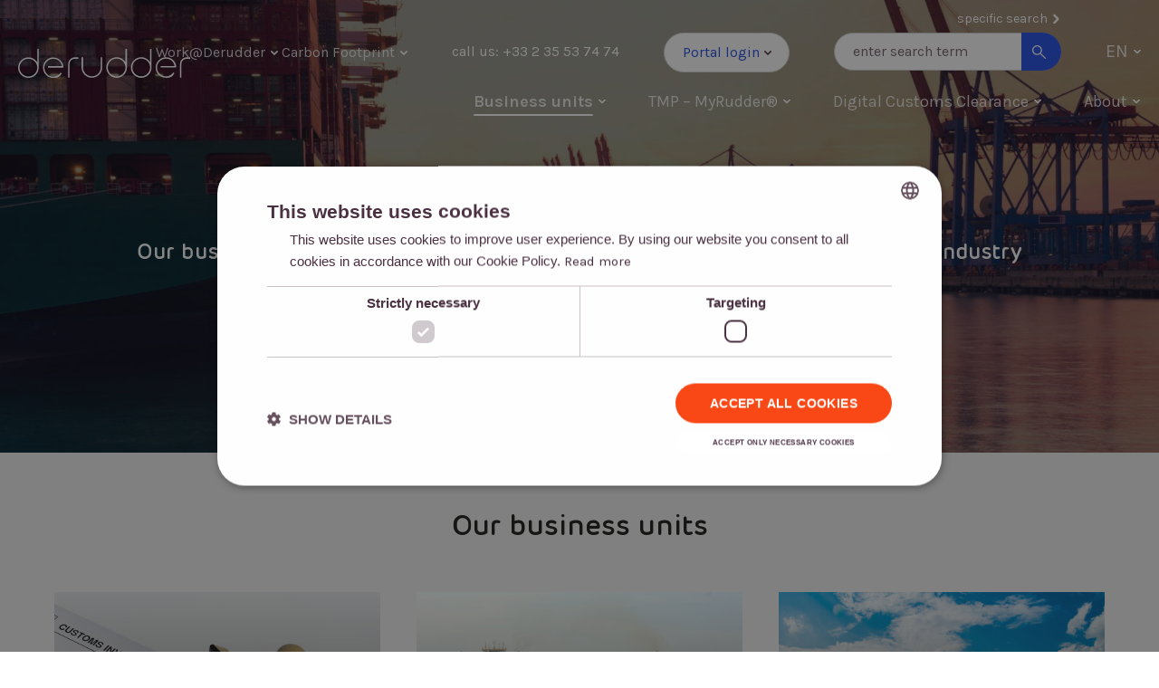

--- FILE ---
content_type: text/html; charset=UTF-8
request_url: https://derudder.fr/nl/business-units/
body_size: 6732
content:
<!doctype html>
<html class="no-js" lang="nl-NL" >
	<head>
        <meta http-equiv="X-UA-Compatible" content="IE=edge" />
        <meta charset="UTF-8" />
        <meta name="viewport" content="width=device-width, initial-scale=1.0" />

        <title>Derudder | Business units NL</title>
<link rel="alternate" hreflang="en-us" href="https://derudder.fr/en/business-units/" />
<link rel="alternate" hreflang="fr-fr" href="https://derudder.fr/business-units/" />
<link rel="alternate" hreflang="nl-nl" href="https://derudder.fr/nl/business-units/" />

<!-- Begin The SEO Framework door Sybre Waaijer -->
<meta name="description" content="Our Business units are built to meet the specific logistics challenges of your industry. Overseas Logistics, Africa Logitsics, Customs France, Customs Belgique, Contract logitics" />
<meta property="og:image" content="https://derudder.fr/app/uploads/sites/3/2018/04/Derudder-TrspArchi-logo-pos-screen-rgb.jpg" />
<meta property="og:image:width" content="646" />
<meta property="og:image:height" content="387" />
<meta property="og:locale" content="nl_NL" />
<meta property="og:type" content="website" />
<meta property="og:title" content="Derudder | Business units NL" />
<meta property="og:description" content="Our Business units are built to meet the specific logistics challenges of your industry. Overseas Logistics, Africa Logitsics, Customs France, Customs Belgique, Contract logitics" />
<meta property="og:url" content="https://derudder.fr/nl/business-units/" />
<meta property="og:site_name" content="Derudder" />
<meta name="twitter:card" content="summary_large_image" />
<meta name="twitter:title" content="Derudder | Business units NL" />
<meta name="twitter:description" content="Our Business units are built to meet the specific logistics challenges of your industry. Overseas Logistics, Africa Logitsics, Customs France, Customs Belgique, Contract logitics" />
<meta name="twitter:image" content="https://derudder.fr/app/uploads/sites/3/2018/04/Derudder-TrspArchi-logo-pos-screen-rgb.jpg" />
<meta name="twitter:image:width" content="646" />
<meta name="twitter:image:height" content="387" />
<link rel="canonical" href="https://derudder.fr/nl/business-units/" />
<meta name="google-site-verification" content="tGwpHHKsZp1CHQOIEmogn5NkUarhThwcNGkkTivhAiI" />
<!-- Einde The SEO Framework door Sybre Waaijer | 0.00197s -->

<link rel='dns-prefetch' href='//s.w.org' />
<link rel='stylesheet' id='contact-form-7-css'  href='https://derudder.fr/app/plugins/contact-form-7/includes/css/styles.css?ver=4.9.2' type='text/css' media='all' />
<link rel='stylesheet' id='main-stylesheet-css'  href='https://derudder.fr/app/themes/tag/dist/assets/css/app.css?ver=1.0.3' type='text/css' media='all' />
<script type='text/javascript'>
/* <![CDATA[ */
var wpml_browser_redirect_params = {"pageLanguage":"nl","languageUrls":{"en_US":"https:\/\/derudder.fr\/en\/business-units\/","en":"https:\/\/derudder.fr\/en\/business-units\/","US":"https:\/\/derudder.fr\/en\/business-units\/","fr_FR":"https:\/\/derudder.fr\/business-units\/","fr":"https:\/\/derudder.fr\/business-units\/","FR":"https:\/\/derudder.fr\/business-units\/","nl_NL":"https:\/\/derudder.fr\/nl\/business-units\/","nl":"https:\/\/derudder.fr\/nl\/business-units\/","NL":"https:\/\/derudder.fr\/nl\/business-units\/"},"cookie":{"name":"_icl_visitor_lang_js","domain":"derudder.fr","path":"\/","expiration":24}};
/* ]]> */
</script>
<script type='text/javascript' src='https://derudder.fr/app/plugins/sitepress-multilingual-cms/dist/js/browser-redirect/app.js?ver=4.2.1'></script>
<link rel='https://api.w.org/' href='https://derudder.fr/nl/wp-json/' />
<meta name="generator" content="WPML ver:4.2.1 stt:38,1,4,2;" />
<style type='text/css'>.wp-first-item.wp-menu-separator { display: none; } 
        #wpml_als_help_link, #wp-admin-bar-WPML_ALS .icl_als_iclflag { display:none; } 
        #wpadminbar ul li .blavatar:before { color: #fff; background: rgba(224,63,20,1); text-align: center; line-height: 16px; font-size: 14px; font-weight: bold; font-family: -apple-system, BlinkMacSystemFont, "Segoe UI", Roboto, Oxygen-Sans, Ubuntu, Cantarell, "Helvetica Neue", sans-serif }
        #wpadminbar ul li#wp-admin-bar-blog-1 .blavatar:before { background: rgba(250,70,22,1); content: 'T'; } 
        #wpadminbar ul li#wp-admin-bar-blog-2 .blavatar:before { content: 'R'; } 
        #wpadminbar ul li#wp-admin-bar-blog-3 .blavatar:before { background: rgba(112,46,247,1); content: 'D'; } 
        #wpadminbar ul li#wp-admin-bar-blog-4 .blavatar:before { content: 'R'; } 
        #wpadminbar ul li#wp-admin-bar-blog-5 .blavatar:before { content: 'R'; } 
        #wpadminbar ul li#wp-admin-bar-blog-6 .blavatar:before { content: 'R'; } 
        #wpadminbar ul li#wp-admin-bar-blog-7 .blavatar:before { content: 'R'; } 
        #wpadminbar ul li#wp-admin-bar-blog-8 .blavatar:before { content: 'R'; }
        #wpadminbar ul li#wp-admin-bar-blog-10 .blavatar:before { content: 'R'; }
        #wp-admin-bar-wp-logo { display: none; }
        </style><link rel="icon" href="https://derudder.fr/app/uploads/sites/3/2024/04/cropped-derudder-Monotype-RVB-32x32.png" sizes="32x32" />
<link rel="icon" href="https://derudder.fr/app/uploads/sites/3/2024/04/cropped-derudder-Monotype-RVB-192x192.png" sizes="192x192" />
<link rel="apple-touch-icon-precomposed" href="https://derudder.fr/app/uploads/sites/3/2024/04/cropped-derudder-Monotype-RVB-180x180.png" />
<meta name="msapplication-TileImage" content="https://derudder.fr/app/uploads/sites/3/2024/04/cropped-derudder-Monotype-RVB-270x270.png" />

        <link rel="shortcut icon" href="https://derudder.fr/app/uploads/sites/3/2024/04/cropped-derudder-Monotype-RVB-192x192.png" type="image/x-icon">
        <link rel="icon" href="https://derudder.fr/app/uploads/sites/3/2024/04/cropped-derudder-Monotype-RVB-192x192.png" type="image/x-icon">
        <link href="https://fonts.googleapis.com/css?family=Karla:400,700" rel="stylesheet">
				<!--[if IE]>
				<style>
					input.wpcf7-multifile{ height: 35px !important; font-size: 15px !important; background: none; padding: 0; }
					.for-ie{ display: block; }
				</style>
				<![endif]-->
				<style>
					@media all and (-ms-high-contrast: none), (-ms-high-contrast: active) {
						input.wpcf7-multifile{ height: 35px !important; font-size: 15px !important; background: none; padding: 0; }
						.for-ie{ display: block; }
					}
				</style>


        <style type="text/css">
          .or-after{ position:relative; margin-bottom: 40px; font-size: 20px; }
          .or-after:after{ content: 'of'; position:absolute; right: 50%; display:block; top: 145%; transform: translateY(-50%) translateX(50%); font-family: 'RubrikMedium', 'Helvetica', Arial, sans-serif;  }

					input[type="file"]:after{ content:'Voeg bestand(en) toe'; }

          @media only screen and (min-width: 1024px){
            .or-after{ position:relative; margin-bottom: 0; }
            .or-after:after{ right: 0; display:block; top: 50%; transform: translateY(-50%) translateX(50%); }
          }
        </style>

        
				<!-- Google Tag Manager -->
				<script>(function(w,d,s,l,i){w[l]=w[l]||[];w[l].push({'gtm.start':
							new Date().getTime(),event:'gtm.js'});var f=d.getElementsByTagName(s)[0],
						j=d.createElement(s),dl=l!='dataLayer'?'&l='+l:'';j.async=true;j.src=
						'https://www.googletagmanager.com/gtm.js?id='+i+dl;f.parentNode.insertBefore(j,f);
					})(window,document,'script','dataLayer','GTM-K6GTK4K');</script>
				<!-- End Google Tag Manager -->

        <script type="text/javascript">
						var sub_domain = 'derudder';
            var base_domain = 'derudder.fr';
            var lang = 'nl';

						function delete_cookie( name, path, domain ) {

								document.cookie = name + "=" +
									((path) ? ";path="+path:"")+
									((domain)?";domain="+domain:"") +
									";expires=Thu, 01 Jan 1970 00:00:01 GMT";

						}

						function goBack() {
							//clear cookie
							//delete_cookie("currentBlogNews", "/", base_domain);

							window.history.back();
						}

            const expire = new Date( new Date().getTime() + (1000 * 60 * 60) );
            const expireDate = expire.toUTCString();
            document.cookie = "currentBlogNewsv1=" + 3 + ";expires=" + expireDate + ";path=/" + ";domain=" + base_domain;
            document.cookie= "currentBlogTestimonialv1=" + 3 + ";expires=" + expireDate + ";path=/" + ";domain=" + base_domain;
            document.cookie= "currentBlogWorkv1=" + 3 + ";expires=" + expireDate + ";path=/" + ";domain=" + base_domain;



				</script>



	</head>
	<body class="page-template page-template-page-templates page-template-derudder-business-units page-template-page-templatesderudder-business-units-php page page-id-4852 offcanvas derudder derudder">

	<header class="site-header default" data-type="default" role="banner">

        <div class="grid-container large">
            <div class="grid-x grid-padding-x">
                <div class="cell">

                    <a class="logo" title="Derudder" href="https://derudder.fr/nl/" rel="home"></a>

                    <div class="top-nav">

                        <div class="menu-work-menu-container work-menu-container-class"><ul id="menu-work-menu-nl" class="menu"><li id="menu-item-4998" class="menu-item menu-item-type-post_type menu-item-object-page menu-item-has-children menu-item-4998"><a href="https://derudder.fr/nl/work/">Werken@derudder</a>
<ul class="sub-menu">
	<li id="menu-item-4951" class="menu-item menu-item-type-custom menu-item-object-custom menu-item-4951"><a href="https://derudder.fr/nl/work/#hr-approach/">werken bij Derudder</a></li>
	<li id="menu-item-4952" class="menu-item menu-item-type-custom menu-item-object-custom menu-item-4952"><a href="https://derudder.fr/nl/work/#work-environment/">werkomgeving</a></li>
	<li id="menu-item-4953" class="menu-item menu-item-type-custom menu-item-object-custom menu-item-4953"><a href="https://derudder.fr/nl/work/#employee-testimonials/">ervaring van medewerkers</a></li>
	<li id="menu-item-4954" class="menu-item menu-item-type-custom menu-item-object-custom menu-item-4954"><a href="https://derudder.fr/nl/work/#our-agencies/">Ons kantoor</a></li>
	<li id="menu-item-4955" class="menu-item menu-item-type-custom menu-item-object-custom menu-item-4955"><a href="https://derudder.jobtoolz.com/en">vacature</a></li>
</ul>
</li>
<li id="menu-item-6324" class="menu-item menu-item-type-custom menu-item-object-custom menu-item-has-children menu-item-6324"><a href="https://derudder.fr/nl/carbone/">CO2-voetafdruk</a>
<ul class="sub-menu">
	<li id="menu-item-4950" class="menu-item menu-item-type-post_type menu-item-object-page menu-item-4950"><a href="https://derudder.fr/nl/carbone/">onze motivatie</a></li>
	<li id="menu-item-4946" class="menu-item menu-item-type-post_type menu-item-object-page menu-item-4946"><a href="https://derudder.fr/nl/carbone/our-family-commit-itself/">Inzet van onze familie</a></li>
	<li id="menu-item-5310" class="menu-item menu-item-type-post_type menu-item-object-page menu-item-5310"><a href="https://derudder.fr/nl/carbone/derudder-commits/">Inzet van Derudder</a></li>
	<li id="menu-item-4947" class="menu-item menu-item-type-post_type menu-item-object-page menu-item-4947"><a href="https://derudder.fr/nl/carbone/river-transport/">Think Green: probeer het wel</a></li>
	<li id="menu-item-4949" class="menu-item menu-item-type-post_type menu-item-object-page menu-item-4949"><a href="https://derudder.fr/nl/carbone/sailing-transport/">Think Green: durf de zeiltransport te gebruiken</a></li>
	<li id="menu-item-4948" class="menu-item menu-item-type-post_type menu-item-object-page menu-item-4948"><a href="https://derudder.fr/nl/carbone/rail-asia-europe/">Think Green : vermijd het vliegtuig</a></li>
</ul>
</li>
</ul></div>

                        
                        <a href="tel:+33235537474"><span class="tel"> bel ons: +33 2 35 53 74 74</span></a>
                        <div class="menu-portal-menu-nl-container"><ul id="menu-portal-menu-nl" class="menu"><li id="menu-item-4940" class="menu-item menu-item-type-custom menu-item-object-custom menu-item-has-children menu-item-4940"><a href="#">Portal Login</a>
<ul class="sub-menu">
	<li id="menu-item-4941" class="menu-item menu-item-type-custom menu-item-object-custom menu-item-4941"><a href="https://app.myrudder.fr/login">Myrudder</a></li>
	<li id="menu-item-4942" class="menu-item menu-item-type-custom menu-item-object-custom menu-item-4942"><a href="http://customeo.fr">Customeo</a></li>
	<li id="menu-item-4943" class="menu-item menu-item-type-custom menu-item-object-custom menu-item-4943"><a href="https://ismo.derudder.fr">Ismo Carrier</a></li>
</ul>
</li>
</ul></div>
                        <form action="" method="get" class="search-group">
    <a class="specific-search-btn linkarrow white" href="/nl/specifiek-zoeken/">
        Specifiek zoeken<span></span>
    </a>
    <input type="search" name="s" value="" placeholder="typ een zoekterm">
    <input type="submit" id="searchsubmit" value="" class="search-button">
</form>                        
	<ul class="lang-menu">
																			<li class="active">
                    <a href="/nl/">NL</a>
										<ul class="sub-lang">
																					<li><a href="https://derudder.fr/en/business-units/">EN</a></li>
																												<li><a href="https://derudder.fr/business-units/">FR</a></li>
																															</ul>
				</li>
	</ul>





<!---->
<!--<ul class="lang-menu">-->
<!--    --><!--    <li class="active"><a href="/--><!--/">--><!--</a>-->
<!--        --><!---->
<!--        <ul class="sub-lang">-->
<!--            --><!--                    <li><a href="--><!--">--><!--</a></li>-->
<!--                --><!--        </ul></li>-->
<!--		}-->
<!---->
<!--</ul>-->

                    </div>

                    <nav id="site-navigation" class="main-navigation">

                        <div class="menu-main-menu-nl-container"><ul id="menu-main-menu-nl" class="menu"><li id="menu-item-4931" class="menu-item menu-item-type-post_type menu-item-object-page current-menu-item page_item page-item-4852 current_page_item menu-item-has-children menu-item-4931 is-active"><a href="https://derudder.fr/nl/business-units/">Business units</a>
<ul class="sub-menu">
	<li id="menu-item-4962" class="menu-item menu-item-type-custom menu-item-object-custom menu-item-4962"><a href="https://derudder.fr/nl/business-unit/overseas-logistics/">Overzee logistiek</a></li>
	<li id="menu-item-4963" class="menu-item menu-item-type-custom menu-item-object-custom menu-item-4963"><a href="https://derudder.fr/nl/business-unit/africa-logistics/">Afrika Logistiek</a></li>
	<li id="menu-item-4961" class="menu-item menu-item-type-custom menu-item-object-custom menu-item-4961"><a href="https://derudder.fr/nl/business-unit/customs/">Douane Frankrijk</a></li>
	<li id="menu-item-7471" class="menu-item menu-item-type-custom menu-item-object-custom menu-item-7471"><a href="https://www.windshift.fr/">Windshift</a></li>
	<li id="menu-item-4939" class="menu-item menu-item-type-custom menu-item-object-custom menu-item-4939"><a href="https://derudder.fr/nl/onze-sterktes/">Onze verschillende sterktes</a></li>
</ul>
</li>
<li id="menu-item-6995" class="menu-item menu-item-type-post_type menu-item-object-page menu-item-has-children menu-item-6995"><a href="https://derudder.fr/nl/myrudder/">TMP &#8211; MyRudder®</a>
<ul class="sub-menu">
	<li id="menu-item-6999" class="menu-item menu-item-type-post_type menu-item-object-page menu-item-6999"><a href="https://derudder.fr/nl/myrudder/">Real-time Transportation visibility Platform</a></li>
	<li id="menu-item-6998" class="menu-item menu-item-type-post_type menu-item-object-page menu-item-6998"><a href="https://derudder.fr/nl/myrudder-solutions/">MyRudder Oplossingen</a></li>
	<li id="menu-item-6997" class="menu-item menu-item-type-post_type menu-item-object-page menu-item-6997"><a href="https://derudder.fr/nl/myrudder-ressources/">Ecosysteem</a></li>
	<li id="menu-item-6996" class="menu-item menu-item-type-post_type menu-item-object-page menu-item-6996"><a href="https://derudder.fr/nl/myrudder-api/">Onze APIs</a></li>
	<li id="menu-item-7272" class="menu-item menu-item-type-custom menu-item-object-custom menu-item-7272"><a href="https://app.myrudder.fr/login">Log In</a></li>
</ul>
</li>
<li id="menu-item-6323" class="menu-item menu-item-type-custom menu-item-object-custom menu-item-has-children menu-item-6323"><a href="https://derudder.fr/nl/customeo/">Douaneformaliteiten online</a>
<ul class="sub-menu">
	<li id="menu-item-7239" class="menu-item menu-item-type-post_type menu-item-object-page menu-item-7239"><a href="https://derudder.fr/nl/customeo/platform/">Customeo® Webplatform</a></li>
	<li id="menu-item-7240" class="menu-item menu-item-type-post_type menu-item-object-page menu-item-7240"><a href="https://derudder.fr/nl/customeo/">Services for Shippers</a></li>
	<li id="menu-item-7238" class="menu-item menu-item-type-post_type menu-item-object-page menu-item-7238"><a href="https://derudder.fr/nl/customeo/forwarders/">Services for Forwarders</a></li>
	<li id="menu-item-7099" class="menu-item menu-item-type-post_type menu-item-object-page menu-item-7099"><a href="https://derudder.fr/nl/customeo-experience/">Customeo-ervaring</a></li>
	<li id="menu-item-6858" class="menu-item menu-item-type-post_type menu-item-object-page menu-item-6858"><a href="https://derudder.fr/nl/customeo-api/">onze APIs</a></li>
	<li id="menu-item-4966" class="menu-item menu-item-type-post_type menu-item-object-page menu-item-4966"><a href="https://derudder.fr/nl/online-customs-broker/">Customeo Fast Track</a></li>
	<li id="menu-item-7271" class="menu-item menu-item-type-custom menu-item-object-custom menu-item-7271"><a href="https://customeo.fr/nl/login">Log In</a></li>
</ul>
</li>
<li id="menu-item-4930" class="menu-item menu-item-type-post_type menu-item-object-page menu-item-has-children menu-item-4930"><a href="https://derudder.fr/nl/about/">Over</a>
<ul class="sub-menu">
	<li id="menu-item-4971" class="menu-item menu-item-type-post_type menu-item-object-page menu-item-4971"><a href="https://derudder.fr/nl/about/who-we-are/">Wie zijn we</a></li>
	<li id="menu-item-4972" class="menu-item menu-item-type-post_type menu-item-object-page menu-item-4972"><a href="https://derudder.fr/nl/about/history/">Geschiedenis</a></li>
	<li id="menu-item-4974" class="menu-item menu-item-type-post_type menu-item-object-page menu-item-4974"><a href="https://derudder.fr/nl/about/business-cases/">Klant business cases</a></li>
	<li id="menu-item-4975" class="menu-item menu-item-type-post_type menu-item-object-page menu-item-4975"><a href="https://derudder.fr/nl/about/sustainability/">duurzamheid</a></li>
	<li id="menu-item-7438" class="menu-item menu-item-type-custom menu-item-object-custom menu-item-7438"><a href="https://podcast.ausha.co/derudder-forwarding-collection">Our podcasts</a></li>
	<li id="menu-item-4976" class="menu-item menu-item-type-post_type menu-item-object-page menu-item-4976"><a href="https://derudder.fr/nl/about/offices/">Locaties</a></li>
	<li id="menu-item-5843" class="menu-item menu-item-type-custom menu-item-object-custom menu-item-5843"><a href="https://derudder.sumupstore.com/">online betalingen</a></li>
	<li id="menu-item-4932" class="menu-item menu-item-type-post_type menu-item-object-page menu-item-4932"><a href="https://derudder.fr/nl/contact/">Contact</a></li>
</ul>
</li>
</ul></div>                    </nav>

                    <div class="hamburger">
                        <span></span>
                        <span></span>
                        <span></span>
                        <span></span>
                    </div>
                </div>
            </div>
        </div>

	</header>

	<div class="container">

<div id="page" role="main" class="default">
	<header class="page_header-medium gray " style="background-image: url('https://derudder.fr/app/uploads/sites/3/2017/10/bg-1920x875.jpg'); background-position: center center ">

	<div class="padding_wrapper left right">
		<div class="grid-container">
			<div class="grid-x grid-padding-x align-middle text-center">
				<div class="small-12 cell page_header-medium-content">
										<div class="page_header-medium-title">
						<h1>Business units NL</h1>
					</div>
										<div class="page_header-medium-subtitle">
						<h4>Our business units are built to meet the specific logistics challenges of your industry</h4>
					</div>
									</div>
			</div>
		</div>
	</div>
</header>

	


		<section class="page_section gray" >
			<div class="padding_wrapper top bottom left right double">
				<div class="grid-container">

					
							<!-- print an extra div for top padding on the first block after the header -->
							
																																
<div class="grid-x">
<div class="small-12 cell text-center">
	<h2 class="page_section-title">Onze business units</h2>
</div>
<div class="small-12 cell">
		<div class="bu_slider grid-x grid-padding-x" data-equalizer data-equalize-on="medium" data-equalize-by-row="true">
					<div class="small-12 medium-6 large-4 cell">
				<section class="bu_block">
					<header>
												<a href="https://derudder.fr/nl/business-unit/customs/">
							<div>
								<img src="https://derudder.fr/app/uploads/sites/3/2017/11/header_bu-customs-1000x600.jpg" alt="">
							</div>
							<h3 class="bu_block-title">Customs France</h3>
						</a>
					</header>
					<div class="bu_block-content">

													<ul class="activities linklist" data-equalizer-watch>
						    						        <li>Import and export customs clearance</li>
						    						        <li>Online Broker services</li>
						    						        <li>Fiscal and customs optimization </li>
						    						        <li>Customs classification of products</li>
						    							</ul> <br />
						
													<ul class="contact-bu-list">
								<span class="bold">Contact us:</span>
						    									<li></li>
									<li><a href="tel:+33614673315">+33 6 14 67 33 15</a></li>
									<li><a href="mailto:&#99;&#117;&#115;&#116;&#111;&#109;&#115;&#64;&#100;&#101;&#114;&#117;&#100;&#100;&#101;&#114;&#46;&#102;&#114;">customs@derudder.fr</a></li>
						    							</ul>
						
						<a class="btn" href="https://derudder.fr/nl/business-unit/customs/">Lees meer</a>
					</div>
				</section>
			</div>
					<div class="small-12 medium-6 large-4 cell">
				<section class="bu_block">
					<header>
												<a href="https://derudder.fr/nl/business-unit/overseas-logistics/">
							<div>
								<img src="https://derudder.fr/app/uploads/sites/3/2018/02/header_customs-1000x600.jpg" alt="">
							</div>
							<h3 class="bu_block-title">Overseas Logistics</h3>
						</a>
					</header>
					<div class="bu_block-content">

													<ul class="activities linklist" data-equalizer-watch>
						    						        <li>Import and export of food </li>
						    						        <li>Logistic for publishing houses</li>
						    						        <li>Sea freight, air freight to all continents</li>
						    						        <li>Industrial material transportation</li>
						    							</ul> <br />
						
													<ul class="contact-bu-list">
								<span class="bold">Contact us:</span>
						    									<li>Christophe Derudder</li>
									<li><a href="tel:+33662297369">+33 6 62 29 73 69</a></li>
									<li><a href="mailto:&#111;&#118;&#101;&#114;&#115;&#101;&#97;&#115;&#45;&#108;&#111;&#103;&#105;&#115;&#116;&#105;&#99;&#115;&#64;&#100;&#101;&#114;&#117;&#100;&#100;&#101;&#114;&#46;&#102;&#114;">overseas-logistics@derudder.fr</a></li>
						    							</ul>
						
						<a class="btn" href="https://derudder.fr/nl/business-unit/overseas-logistics/">Lees meer</a>
					</div>
				</section>
			</div>
					<div class="small-12 medium-6 large-4 cell">
				<section class="bu_block">
					<header>
												<a href="https://derudder.fr/nl/business-unit/africa-logistics/">
							<div>
								<img src="https://derudder.fr/app/uploads/sites/3/2018/02/DERUDDER-AFRICA-Main-photo-1000x600.jpg" alt="">
							</div>
							<h3 class="bu_block-title">Africa Logistics</h3>
						</a>
					</header>
					<div class="bu_block-content">

													<ul class="activities linklist" data-equalizer-watch>
						    						        <li>Export of container to Africa</li>
						    						        <li>Export of cars, trucks and boats</li>
						    						        <li>Air transportation</li>
						    							</ul> <br />
						
													<ul class="contact-bu-list">
								<span class="bold">Contact us:</span>
						    									<li>Nantenin Commandeur</li>
									<li><a href="tel:+33235537412">+33 2 35 53 74 12</a></li>
									<li><a href="mailto:&#97;&#102;&#114;&#105;&#99;&#97;&#45;&#108;&#111;&#103;&#105;&#115;&#116;&#105;&#99;&#115;&#64;&#100;&#101;&#114;&#117;&#100;&#100;&#101;&#114;&#46;&#102;&#114;">africa-logistics@derudder.fr</a></li>
						    							</ul>
						
						<a class="btn" href="https://derudder.fr/nl/business-unit/africa-logistics/">Lees meer</a>
					</div>
				</section>
			</div>
		    	</div>
	</div>
</div>
								
							
							 </div>  <!-- close the extra div -->

						
				</div>
			</div>
		</section>
		</div>

</div>
	<div class="footer-container">
		<footer class="footer">

            <div class="grid-container large">
                <div class="grid-x grid-padding-x">

										<div class="small-12 medium-7 medium-order-2 cell">
											<div class="top-footer-nav">
												
	<ul class="lang-menu">
																			<li class="active">
                    <a href="/nl/">NL</a>
										<ul class="sub-lang">
																					<li><a href="https://derudder.fr/en/business-units/">EN</a></li>
																												<li><a href="https://derudder.fr/business-units/">FR</a></li>
																															</ul>
				</li>
	</ul>





<!---->
<!--<ul class="lang-menu">-->
<!--    --><!--    <li class="active"><a href="/--><!--/">--><!--</a>-->
<!--        --><!---->
<!--        <ul class="sub-lang">-->
<!--            --><!--                    <li><a href="--><!--">--><!--</a></li>-->
<!--                --><!--        </ul></li>-->
<!--		}-->
<!---->
<!--</ul>-->
												<a class="linkarrow white sitemap-btn" href="/nl/sitemap/">sitemap<span></span></a>
												<div class="menu-portal-menu-nl-container"><ul id="menu-portal-menu-nl-1" class="menu"><li class="menu-item menu-item-type-custom menu-item-object-custom menu-item-has-children menu-item-4940"><a href="#">Portal Login</a>
<ul class="sub-menu">
	<li class="menu-item menu-item-type-custom menu-item-object-custom menu-item-4941"><a href="https://app.myrudder.fr/login">Myrudder</a></li>
	<li class="menu-item menu-item-type-custom menu-item-object-custom menu-item-4942"><a href="http://customeo.fr">Customeo</a></li>
	<li class="menu-item menu-item-type-custom menu-item-object-custom menu-item-4943"><a href="https://ismo.derudder.fr">Ismo Carrier</a></li>
</ul>
</li>
</ul></div>												<form action="" method="get" class="search-group">
    <a class="specific-search-btn linkarrow white" href="/nl/specifiek-zoeken/">
        Specifiek zoeken<span></span>
    </a>
    <input type="search" name="s" value="" placeholder="typ een zoekterm">
    <input type="submit" id="searchsubmit" value="" class="search-button">
</form>											</div>
										</div>

										<div class="small-12 medium-5 medium-order 1 cell">
											<a class="logo" title="Derudder" href="https://derudder.fr/nl/" rel="home"></a>

											<div class="contact-info">
												<div>81 Rue Claude Levi Strauss<br />BP 20011<br />76620 Le Havre Aéroport<br />France</div>
												<div><a href="mailto:"></a></div>
												<div><a href="tel:+33235537474">+33 2 35 53 74 74</a></div>
											</div>

										</div>

										<div class="small-12 medium-order-3 cell alternating-addresses">
																					</div>

										<div class="small-12 medium-order-4 cell">
																									<!-- no rows found -->
																						</div>

										<div class="small-12 medium-order-5 cell">
											<div class="socials">
												
												<ul class="social-list">
																											<li class="social-icon linkedin"><a target="_blank" href="https://www.linkedin.com/company/derudder/"><img src="https://derudder.fr/app/themes/tag/dist/assets/images/tag/linkedin-icon.svg" alt="Linkedin icon"></a></li>
																									</ul>
											</div>
										</div>

										<div class="small-12 medium-order-5 cell">
											<div class="disclaimer">
												<br />
												© 2026 Derudder -
												All&nbsp;rights&nbsp;reserved -
												<a href="https://derudder.fr/downloads/incoterms_2010.pdf" target="_blank">Incoterms</a> -

																									<a href="https://derudder.fr/downloads/derudder_certificat_aeo.pdf" target="_blank">AEO certified</a> -
												
																									<a href="https://derudder.fr/downloads/derudder_legalnotice.pdf" target="_blank">Juridische Informatie</a> -
												
												<a href="" target="_blank"></a> -

												<a href="https://derudder.fr/downloads/derudder_cookies_nl.pdf" target="_blank">Cookies</a>
											</div>
										</div>

									
                </div>
            </div>

		</footer>
	</div>

<script type='text/javascript' src='https://derudder.fr/app/themes/tag/dist/assets/js/vendor.js?ver=1.0.0'></script>
<script type='text/javascript'>
/* <![CDATA[ */
var wpcf7 = {"apiSettings":{"root":"https:\/\/derudder.fr\/nl\/wp-json\/contact-form-7\/v1\/","namespace":"contact-form-7\/v1"},"recaptcha":{"messages":{"empty":"Graag verifi\u00ebren dat je geen robot bent."}},"cached":"1"};
/* ]]> */
</script>
<script type='text/javascript' src='https://derudder.fr/app/plugins/contact-form-7/includes/js/scripts.js?ver=4.9.2'></script>
<script type='text/javascript' src='https://derudder.fr/app/themes/tag/dist/assets/js/foundation.js?ver=1.0.0'></script>
<script type='text/javascript'>
/* <![CDATA[ */
var VARS = {"theme_url":"https:\/\/derudder.fr\/app\/themes\/tag","businessUnit":"derudder","postTitle":"business units nl"};
/* ]]> */
</script>
<script type='text/javascript' src='https://derudder.fr/app/themes/tag/dist/assets/js/app.js?ver=1.0.6'></script>



<!-- Google Tag Manager (noscript) -->
<noscript><iframe src="https://www.googletagmanager.com/ns.html?id=GTM-K6GTK4K"
									height="0" width="0" style="display:none;visibility:hidden"></iframe></noscript>
<!-- End Google Tag Manager (noscript) -->

</body>
</html>


--- FILE ---
content_type: text/html; charset=UTF-8
request_url: https://derudder.fr/en/business-units/
body_size: 6588
content:
<!doctype html>
<html class="no-js" lang="en-US" >
	<head>
        <meta http-equiv="X-UA-Compatible" content="IE=edge" />
        <meta charset="UTF-8" />
        <meta name="viewport" content="width=device-width, initial-scale=1.0" />

        <title>Derudder | Business units</title>
<link rel="alternate" hreflang="en-us" href="https://derudder.fr/en/business-units/" />
<link rel="alternate" hreflang="fr-fr" href="https://derudder.fr/business-units/" />
<link rel="alternate" hreflang="nl-nl" href="https://derudder.fr/nl/business-units/" />

<!-- Start The SEO Framework by Sybre Waaijer -->
<meta name="description" content="Our Business units are built to meet the specific logistics challenges of your industry. Overseas Logistics, Africa Logitsics, Customs France, Customs Belgique, Contract logitics" />
<meta property="og:image" content="https://derudder.fr/app/uploads/sites/3/2018/04/Derudder-TrspArchi-logo-pos-screen-rgb.jpg" />
<meta property="og:image:width" content="646" />
<meta property="og:image:height" content="387" />
<meta property="og:locale" content="en_US" />
<meta property="og:type" content="website" />
<meta property="og:title" content="Derudder | Business units" />
<meta property="og:description" content="Our Business units are built to meet the specific logistics challenges of your industry. Overseas Logistics, Africa Logitsics, Customs France, Customs Belgique, Contract logitics" />
<meta property="og:url" content="https://derudder.fr/en/business-units/" />
<meta property="og:site_name" content="Derudder" />
<meta name="twitter:card" content="summary_large_image" />
<meta name="twitter:title" content="Derudder | Business units" />
<meta name="twitter:description" content="Our Business units are built to meet the specific logistics challenges of your industry. Overseas Logistics, Africa Logitsics, Customs France, Customs Belgique, Contract logitics" />
<meta name="twitter:image" content="https://derudder.fr/app/uploads/sites/3/2018/04/Derudder-TrspArchi-logo-pos-screen-rgb.jpg" />
<meta name="twitter:image:width" content="646" />
<meta name="twitter:image:height" content="387" />
<link rel="canonical" href="https://derudder.fr/en/business-units/" />
<meta name="google-site-verification" content="tGwpHHKsZp1CHQOIEmogn5NkUarhThwcNGkkTivhAiI" />
<!-- End The SEO Framework by Sybre Waaijer | 0.00252s -->

<link rel='dns-prefetch' href='//s.w.org' />
<link rel='stylesheet' id='contact-form-7-css'  href='https://derudder.fr/app/plugins/contact-form-7/includes/css/styles.css?ver=4.9.2' type='text/css' media='all' />
<link rel='stylesheet' id='main-stylesheet-css'  href='https://derudder.fr/app/themes/tag/dist/assets/css/app.css?ver=1.0.3' type='text/css' media='all' />
<script type='text/javascript'>
/* <![CDATA[ */
var wpml_browser_redirect_params = {"pageLanguage":"en","languageUrls":{"en_US":"https:\/\/derudder.fr\/en\/business-units\/","en":"https:\/\/derudder.fr\/en\/business-units\/","US":"https:\/\/derudder.fr\/en\/business-units\/","fr_FR":"https:\/\/derudder.fr\/business-units\/","fr":"https:\/\/derudder.fr\/business-units\/","FR":"https:\/\/derudder.fr\/business-units\/","nl_NL":"https:\/\/derudder.fr\/nl\/business-units\/","nl":"https:\/\/derudder.fr\/nl\/business-units\/","NL":"https:\/\/derudder.fr\/nl\/business-units\/"},"cookie":{"name":"_icl_visitor_lang_js","domain":"derudder.fr","path":"\/","expiration":24}};
/* ]]> */
</script>
<script type='text/javascript' src='https://derudder.fr/app/plugins/sitepress-multilingual-cms/dist/js/browser-redirect/app.js?ver=4.2.1'></script>
<link rel='https://api.w.org/' href='https://derudder.fr/en/wp-json/' />
<meta name="generator" content="WPML ver:4.2.1 stt:38,1,4,2;" />
<style type='text/css'>.wp-first-item.wp-menu-separator { display: none; } 
        #wpml_als_help_link, #wp-admin-bar-WPML_ALS .icl_als_iclflag { display:none; } 
        #wpadminbar ul li .blavatar:before { color: #fff; background: rgba(224,63,20,1); text-align: center; line-height: 16px; font-size: 14px; font-weight: bold; font-family: -apple-system, BlinkMacSystemFont, "Segoe UI", Roboto, Oxygen-Sans, Ubuntu, Cantarell, "Helvetica Neue", sans-serif }
        #wpadminbar ul li#wp-admin-bar-blog-1 .blavatar:before { background: rgba(250,70,22,1); content: 'T'; } 
        #wpadminbar ul li#wp-admin-bar-blog-2 .blavatar:before { content: 'R'; } 
        #wpadminbar ul li#wp-admin-bar-blog-3 .blavatar:before { background: rgba(112,46,247,1); content: 'D'; } 
        #wpadminbar ul li#wp-admin-bar-blog-4 .blavatar:before { content: 'R'; } 
        #wpadminbar ul li#wp-admin-bar-blog-5 .blavatar:before { content: 'R'; } 
        #wpadminbar ul li#wp-admin-bar-blog-6 .blavatar:before { content: 'R'; } 
        #wpadminbar ul li#wp-admin-bar-blog-7 .blavatar:before { content: 'R'; } 
        #wpadminbar ul li#wp-admin-bar-blog-8 .blavatar:before { content: 'R'; }
        #wpadminbar ul li#wp-admin-bar-blog-10 .blavatar:before { content: 'R'; }
        #wp-admin-bar-wp-logo { display: none; }
        </style><link rel="icon" href="https://derudder.fr/app/uploads/sites/3/2024/04/cropped-derudder-Monotype-RVB-32x32.png" sizes="32x32" />
<link rel="icon" href="https://derudder.fr/app/uploads/sites/3/2024/04/cropped-derudder-Monotype-RVB-192x192.png" sizes="192x192" />
<link rel="apple-touch-icon-precomposed" href="https://derudder.fr/app/uploads/sites/3/2024/04/cropped-derudder-Monotype-RVB-180x180.png" />
<meta name="msapplication-TileImage" content="https://derudder.fr/app/uploads/sites/3/2024/04/cropped-derudder-Monotype-RVB-270x270.png" />

        <link rel="shortcut icon" href="https://derudder.fr/app/uploads/sites/3/2024/04/cropped-derudder-Monotype-RVB-192x192.png" type="image/x-icon">
        <link rel="icon" href="https://derudder.fr/app/uploads/sites/3/2024/04/cropped-derudder-Monotype-RVB-192x192.png" type="image/x-icon">
        <link href="https://fonts.googleapis.com/css?family=Karla:400,700" rel="stylesheet">
				<!--[if IE]>
				<style>
					input.wpcf7-multifile{ height: 35px !important; font-size: 15px !important; background: none; padding: 0; }
					.for-ie{ display: block; }
				</style>
				<![endif]-->
				<style>
					@media all and (-ms-high-contrast: none), (-ms-high-contrast: active) {
						input.wpcf7-multifile{ height: 35px !important; font-size: 15px !important; background: none; padding: 0; }
						.for-ie{ display: block; }
					}
				</style>


        <style type="text/css">
          .or-after{ position:relative; margin-bottom: 40px; font-size: 20px; }
          .or-after:after{ content: 'or'; position:absolute; right: 50%; display:block; top: 145%; transform: translateY(-50%) translateX(50%); font-family: 'RubrikMedium', 'Helvetica', Arial, sans-serif;  }

					input[type="file"]:after{ content:'Add file(s)'; }

          @media only screen and (min-width: 1024px){
            .or-after{ position:relative; margin-bottom: 0; }
            .or-after:after{ right: 0; display:block; top: 50%; transform: translateY(-50%) translateX(50%); }
          }
        </style>

        
				<!-- Google Tag Manager -->
				<script>(function(w,d,s,l,i){w[l]=w[l]||[];w[l].push({'gtm.start':
							new Date().getTime(),event:'gtm.js'});var f=d.getElementsByTagName(s)[0],
						j=d.createElement(s),dl=l!='dataLayer'?'&l='+l:'';j.async=true;j.src=
						'https://www.googletagmanager.com/gtm.js?id='+i+dl;f.parentNode.insertBefore(j,f);
					})(window,document,'script','dataLayer','GTM-K6GTK4K');</script>
				<!-- End Google Tag Manager -->

        <script type="text/javascript">
						var sub_domain = 'derudder';
            var base_domain = 'derudder.fr';
            var lang = 'en';

						function delete_cookie( name, path, domain ) {

								document.cookie = name + "=" +
									((path) ? ";path="+path:"")+
									((domain)?";domain="+domain:"") +
									";expires=Thu, 01 Jan 1970 00:00:01 GMT";

						}

						function goBack() {
							//clear cookie
							//delete_cookie("currentBlogNews", "/", base_domain);

							window.history.back();
						}

            const expire = new Date( new Date().getTime() + (1000 * 60 * 60) );
            const expireDate = expire.toUTCString();
            document.cookie = "currentBlogNewsv1=" + 3 + ";expires=" + expireDate + ";path=/" + ";domain=" + base_domain;
            document.cookie= "currentBlogTestimonialv1=" + 3 + ";expires=" + expireDate + ";path=/" + ";domain=" + base_domain;
            document.cookie= "currentBlogWorkv1=" + 3 + ";expires=" + expireDate + ";path=/" + ";domain=" + base_domain;



				</script>



	</head>
	<body class="page-template page-template-page-templates page-template-derudder-business-units page-template-page-templatesderudder-business-units-php page page-id-162 offcanvas derudder derudder">

	<header class="site-header default" data-type="default" role="banner">

        <div class="grid-container large">
            <div class="grid-x grid-padding-x">
                <div class="cell">

                    <a class="logo" title="Derudder" href="https://derudder.fr/en/" rel="home"></a>

                    <div class="top-nav">

                        <div class="menu-work-menu-container work-menu-container-class"><ul id="menu-work-menu" class="menu"><li id="menu-item-6318" class="menu-item menu-item-type-custom menu-item-object-custom menu-item-has-children menu-item-6318"><a href="https://derudder.fr/en/work/">Work@Derudder</a>
<ul class="sub-menu">
	<li id="menu-item-1702" class="scrollToNavItem menu-item menu-item-type-custom menu-item-object-custom menu-item-1702"><a rel="nofollow" href="/en/work/hr-approach/">HR Approach</a></li>
	<li id="menu-item-1703" class="scrollToNavItem menu-item menu-item-type-custom menu-item-object-custom menu-item-1703"><a rel="nofollow" href="https://derudder.fr/en/work/#work-environment/">Work environment</a></li>
	<li id="menu-item-1704" class="scrollToNavItem menu-item menu-item-type-custom menu-item-object-custom menu-item-1704"><a rel="nofollow" href="/en/work/employee-testimonials/">Employee testimonials</a></li>
	<li id="menu-item-1705" class="scrollToNavItem menu-item menu-item-type-custom menu-item-object-custom menu-item-1705"><a rel="nofollow" href="/en/work/our-agencies/">Our agencies</a></li>
	<li id="menu-item-1706" class="scrollToNavItem menu-item menu-item-type-custom menu-item-object-custom menu-item-1706"><a rel="nofollow" href="https://derudder.jobtoolz.com/en">Apply</a></li>
</ul>
</li>
<li id="menu-item-6319" class="menu-item menu-item-type-custom menu-item-object-custom menu-item-has-children menu-item-6319"><a href="https://derudder.fr/en/carbone/">Carbon Footprint</a>
<ul class="sub-menu">
	<li id="menu-item-3739" class="menu-item menu-item-type-post_type menu-item-object-page menu-item-3739"><a href="https://derudder.fr/en/carbone/">Our motivation</a></li>
	<li id="menu-item-3740" class="menu-item menu-item-type-post_type menu-item-object-page menu-item-3740"><a href="https://derudder.fr/en/carbone/our-family-commit-itself/">Our family commit itself</a></li>
	<li id="menu-item-5290" class="menu-item menu-item-type-post_type menu-item-object-page menu-item-5290"><a href="https://derudder.fr/en/carbone/derudder-commits/">Derudder commits itself</a></li>
	<li id="menu-item-3984" class="menu-item menu-item-type-post_type menu-item-object-page menu-item-3984"><a href="https://derudder.fr/en/carbone/river-transport/">Think Green: plunge into the river</a></li>
	<li id="menu-item-3985" class="menu-item menu-item-type-post_type menu-item-object-page menu-item-3985"><a href="https://derudder.fr/en/carbone/sailing-transport/">Think Green: dare to use the sails</a></li>
	<li id="menu-item-4172" class="menu-item menu-item-type-post_type menu-item-object-page menu-item-4172"><a href="https://derudder.fr/en/carbone/rail-asia-europe/">Think Green : miss the next flights</a></li>
</ul>
</li>
</ul></div>

                        
                        <a href="tel:+33235537474"><span class="tel"> call us: +33 2 35 53 74 74</span></a>
                        <div class="menu-portal-menu-container"><ul id="menu-portal-menu" class="menu"><li id="menu-item-2057" class="menu-item menu-item-type-custom menu-item-object-custom menu-item-has-children menu-item-2057"><a href="#">Portal login</a>
<ul class="sub-menu">
	<li id="menu-item-2058" class="menu-item menu-item-type-custom menu-item-object-custom menu-item-2058"><a href="https://app.myrudder.fr/login">Myrudder</a></li>
	<li id="menu-item-2059" class="menu-item menu-item-type-custom menu-item-object-custom menu-item-2059"><a href="http://customeo.fr">Customeo</a></li>
	<li id="menu-item-2060" class="menu-item menu-item-type-custom menu-item-object-custom menu-item-2060"><a href="https://ismo.derudder.fr">Ismo Carrier</a></li>
</ul>
</li>
</ul></div>
                        <form action="" method="get" class="search-group">
    <a class="specific-search-btn linkarrow white" href="/specific-search/">
        Specific search<span></span>
    </a>
    <input type="search" name="s" value="" placeholder="enter search term">
    <input type="submit" id="searchsubmit" value="" class="search-button">
</form>                        
	<ul class="lang-menu">
									<li class="active">
                    <a href="/">EN</a>
																				<ul class="sub-lang">
																																		<li><a href="https://derudder.fr/business-units/">FR</a></li>
																												<li><a href="https://derudder.fr/nl/business-units/">NL</a></li>
																		</ul>
				</li>
	</ul>





<!---->
<!--<ul class="lang-menu">-->
<!--    --><!--    <li class="active"><a href="/--><!--/">--><!--</a>-->
<!--        --><!---->
<!--        <ul class="sub-lang">-->
<!--            --><!--                    <li><a href="--><!--">--><!--</a></li>-->
<!--                --><!--        </ul></li>-->
<!--		}-->
<!---->
<!--</ul>-->

                    </div>

                    <nav id="site-navigation" class="main-navigation">

                        <div class="menu-main-menu-container"><ul id="menu-main-menu" class="menu"><li id="menu-item-6313" class="menu-item menu-item-type-post_type menu-item-object-page current-menu-item page_item page-item-162 current_page_item menu-item-has-children menu-item-6313 is-active"><a href="https://derudder.fr/en/business-units/">Business units</a>
<ul class="sub-menu">
	<li id="menu-item-6315" class="menu-item menu-item-type-custom menu-item-object-custom menu-item-6315"><a href="https://derudder.fr/en/business-unit/overseas-logistics/">Overseas Logistics</a></li>
	<li id="menu-item-6316" class="menu-item menu-item-type-custom menu-item-object-custom menu-item-6316"><a href="https://derudder.fr/en/business-unit/africa-logistics/">Africa Logistics</a></li>
	<li id="menu-item-6317" class="menu-item menu-item-type-custom menu-item-object-custom menu-item-6317"><a href="https://derudder.fr/business-unit/customs/">Customs</a></li>
	<li id="menu-item-7470" class="menu-item menu-item-type-custom menu-item-object-custom menu-item-7470"><a href="https://www.windshift.fr/">Windshift</a></li>
	<li id="menu-item-4658" class="menu-item menu-item-type-custom menu-item-object-custom menu-item-4658"><a href="https://derudder.fr/en/strengths/">All our strengths</a></li>
</ul>
</li>
<li id="menu-item-6990" class="menu-item menu-item-type-post_type menu-item-object-page menu-item-has-children menu-item-6990"><a href="https://derudder.fr/en/myrudder/">TMP &#8211; MyRudder®</a>
<ul class="sub-menu">
	<li id="menu-item-6994" class="menu-item menu-item-type-post_type menu-item-object-page menu-item-6994"><a href="https://derudder.fr/en/myrudder/">Real-time Transportation visibility Platform</a></li>
	<li id="menu-item-6993" class="menu-item menu-item-type-post_type menu-item-object-page menu-item-6993"><a href="https://derudder.fr/en/myrudder-solutions/">MyRudder Solutions</a></li>
	<li id="menu-item-6992" class="menu-item menu-item-type-post_type menu-item-object-page menu-item-6992"><a href="https://derudder.fr/en/myrudder-ressources/">Ecosystem</a></li>
	<li id="menu-item-6991" class="menu-item menu-item-type-post_type menu-item-object-page menu-item-6991"><a href="https://derudder.fr/en/myrudder-api/">Our APIs</a></li>
	<li id="menu-item-7270" class="menu-item menu-item-type-custom menu-item-object-custom menu-item-7270"><a href="https://app.myrudder.fr/login">Login</a></li>
</ul>
</li>
<li id="menu-item-6306" class="menu-item menu-item-type-custom menu-item-object-custom menu-item-has-children menu-item-6306"><a href="https://derudder.fr/en/customeo/platform/">Digital Customs Clearance</a>
<ul class="sub-menu">
	<li id="menu-item-7234" class="menu-item menu-item-type-post_type menu-item-object-page menu-item-7234"><a href="https://derudder.fr/en/customeo/platform/">Customeo® Platform</a></li>
	<li id="menu-item-6856" class="menu-item menu-item-type-post_type menu-item-object-page menu-item-6856"><a href="https://derudder.fr/en/customeo/">Services for Shippers</a></li>
	<li id="menu-item-7233" class="menu-item menu-item-type-post_type menu-item-object-page menu-item-7233"><a href="https://derudder.fr/en/customeo/forwarders/">Services for Forwarders</a></li>
	<li id="menu-item-6855" class="menu-item menu-item-type-post_type menu-item-object-page menu-item-6855"><a href="https://derudder.fr/en/customeo-experience/">Customeo Experience</a></li>
	<li id="menu-item-6854" class="menu-item menu-item-type-post_type menu-item-object-page menu-item-6854"><a href="https://derudder.fr/en/customeo-api/">our APIs</a></li>
	<li id="menu-item-6857" class="menu-item menu-item-type-post_type menu-item-object-page menu-item-6857"><a href="https://derudder.fr/en/online-customs-broker/">Customeo fast track</a></li>
	<li id="menu-item-7269" class="menu-item menu-item-type-custom menu-item-object-custom menu-item-7269"><a href="https://customeo.fr/en/login">Login</a></li>
</ul>
</li>
<li id="menu-item-6307" class="menu-item menu-item-type-post_type menu-item-object-page menu-item-has-children menu-item-6307"><a href="https://derudder.fr/en/about/">About</a>
<ul class="sub-menu">
	<li id="menu-item-6312" class="menu-item menu-item-type-post_type menu-item-object-page menu-item-6312"><a href="https://derudder.fr/en/about/who-we-are/">Who we are</a></li>
	<li id="menu-item-6308" class="menu-item menu-item-type-post_type menu-item-object-page menu-item-6308"><a href="https://derudder.fr/en/about/history/">History</a></li>
	<li id="menu-item-6309" class="menu-item menu-item-type-post_type menu-item-object-page menu-item-6309"><a href="https://derudder.fr/en/about/offices/">Offices</a></li>
	<li id="menu-item-7437" class="menu-item menu-item-type-custom menu-item-object-custom menu-item-7437"><a href="https://podcast.ausha.co/derudder-forwarding-collection">Our podcasts</a></li>
	<li id="menu-item-6310" class="menu-item menu-item-type-post_type menu-item-object-page menu-item-6310"><a href="https://derudder.fr/en/about/business-cases/">Business cases</a></li>
	<li id="menu-item-6311" class="menu-item menu-item-type-post_type menu-item-object-page menu-item-6311"><a href="https://derudder.fr/en/about/sustainability/">Sustainability</a></li>
	<li id="menu-item-6322" class="menu-item menu-item-type-post_type menu-item-object-page menu-item-6322"><a href="https://derudder.fr/en/contact/">Contact</a></li>
</ul>
</li>
</ul></div>                    </nav>

                    <div class="hamburger">
                        <span></span>
                        <span></span>
                        <span></span>
                        <span></span>
                    </div>
                </div>
            </div>
        </div>

	</header>

	<div class="container">

<div id="page" role="main" class="default">
	<header class="page_header-medium gray " style="background-image: url('https://derudder.fr/app/uploads/sites/3/2017/10/bg-1920x875.jpg'); background-position: center center ">

	<div class="padding_wrapper left right">
		<div class="grid-container">
			<div class="grid-x grid-padding-x align-middle text-center">
				<div class="small-12 cell page_header-medium-content">
										<div class="page_header-medium-title">
						<h1>Business units</h1>
					</div>
										<div class="page_header-medium-subtitle">
						<h4>Our business units are built to meet the specific logistics challenges of your industry</h4>
					</div>
									</div>
			</div>
		</div>
	</div>
</header>

	


		<section class="page_section gray" >
			<div class="padding_wrapper top bottom left right double">
				<div class="grid-container">

					
							<!-- print an extra div for top padding on the first block after the header -->
							
																																
<div class="grid-x">
<div class="small-12 cell text-center">
	<h2 class="page_section-title">Our business units</h2>
</div>
<div class="small-12 cell">
		<div class="bu_slider grid-x grid-padding-x" data-equalizer data-equalize-on="medium" data-equalize-by-row="true">
					<div class="small-12 medium-6 large-4 cell">
				<section class="bu_block">
					<header>
												<a href="https://derudder.fr/en/business-unit/customs/">
							<div>
								<img src="https://derudder.fr/app/uploads/sites/3/2017/11/header_bu-customs-1000x600.jpg" alt="">
							</div>
							<h3 class="bu_block-title">Customs France</h3>
						</a>
					</header>
					<div class="bu_block-content">

													<ul class="activities linklist" data-equalizer-watch>
						    						        <li>Import and export customs clearance</li>
						    						        <li>Online Broker services</li>
						    						        <li>Fiscal and customs optimization </li>
						    						        <li>Customs classification of products</li>
						    							</ul> <br />
						
													<ul class="contact-bu-list">
								<span class="bold">Contact us:</span>
						    									<li></li>
									<li><a href="tel:+33614673315">+33 6 14 67 33 15</a></li>
									<li><a href="mailto:&#99;&#117;&#115;&#116;&#111;&#109;&#115;&#64;&#100;&#101;&#114;&#117;&#100;&#100;&#101;&#114;&#46;&#102;&#114;">customs@derudder.fr</a></li>
						    							</ul>
						
						<a class="btn" href="https://derudder.fr/en/business-unit/customs/">Learn more</a>
					</div>
				</section>
			</div>
					<div class="small-12 medium-6 large-4 cell">
				<section class="bu_block">
					<header>
												<a href="https://derudder.fr/en/business-unit/overseas-logistics/">
							<div>
								<img src="https://derudder.fr/app/uploads/sites/3/2018/02/header_customs-1000x600.jpg" alt="">
							</div>
							<h3 class="bu_block-title">Overseas Logistics</h3>
						</a>
					</header>
					<div class="bu_block-content">

													<ul class="activities linklist" data-equalizer-watch>
						    						        <li>Import and export of food </li>
						    						        <li>Logistic for publishing houses</li>
						    						        <li>Sea freight, air freight to all continents</li>
						    						        <li>Industrial material transportation</li>
						    							</ul> <br />
						
													<ul class="contact-bu-list">
								<span class="bold">Contact us:</span>
						    									<li>Christophe Derudder</li>
									<li><a href="tel:+33662297369">+33 6 62 29 73 69</a></li>
									<li><a href="mailto:&#111;&#118;&#101;&#114;&#115;&#101;&#97;&#115;&#45;&#108;&#111;&#103;&#105;&#115;&#116;&#105;&#99;&#115;&#64;&#100;&#101;&#114;&#117;&#100;&#100;&#101;&#114;&#46;&#102;&#114;">overseas-logistics@derudder.fr</a></li>
						    							</ul>
						
						<a class="btn" href="https://derudder.fr/en/business-unit/overseas-logistics/">Learn more</a>
					</div>
				</section>
			</div>
					<div class="small-12 medium-6 large-4 cell">
				<section class="bu_block">
					<header>
												<a href="https://derudder.fr/en/business-unit/africa-logistics/">
							<div>
								<img src="https://derudder.fr/app/uploads/sites/3/2018/02/DERUDDER-AFRICA-Main-photo-1000x600.jpg" alt="">
							</div>
							<h3 class="bu_block-title">Africa Logistics</h3>
						</a>
					</header>
					<div class="bu_block-content">

													<ul class="activities linklist" data-equalizer-watch>
						    						        <li>Export of container to Africa</li>
						    						        <li>Export of cars, trucks and boats</li>
						    						        <li>Air transportation</li>
						    							</ul> <br />
						
													<ul class="contact-bu-list">
								<span class="bold">Contact us:</span>
						    									<li>Nantenin Commandeur</li>
									<li><a href="tel:+33235537412">+33 2 35 53 74 12</a></li>
									<li><a href="mailto:&#97;&#102;&#114;&#105;&#99;&#97;&#45;&#108;&#111;&#103;&#105;&#115;&#116;&#105;&#99;&#115;&#64;&#100;&#101;&#114;&#117;&#100;&#100;&#101;&#114;&#46;&#102;&#114;">africa-logistics@derudder.fr</a></li>
						    							</ul>
						
						<a class="btn" href="https://derudder.fr/en/business-unit/africa-logistics/">Learn more</a>
					</div>
				</section>
			</div>
		    	</div>
	</div>
</div>
								
							
							 </div>  <!-- close the extra div -->

						
				</div>
			</div>
		</section>
		</div>

</div>
	<div class="footer-container">
		<footer class="footer">

            <div class="grid-container large">
                <div class="grid-x grid-padding-x">

										<div class="small-12 medium-7 medium-order-2 cell">
											<div class="top-footer-nav">
												
	<ul class="lang-menu">
									<li class="active">
                    <a href="/">EN</a>
																				<ul class="sub-lang">
																																		<li><a href="https://derudder.fr/business-units/">FR</a></li>
																												<li><a href="https://derudder.fr/nl/business-units/">NL</a></li>
																		</ul>
				</li>
	</ul>





<!---->
<!--<ul class="lang-menu">-->
<!--    --><!--    <li class="active"><a href="/--><!--/">--><!--</a>-->
<!--        --><!---->
<!--        <ul class="sub-lang">-->
<!--            --><!--                    <li><a href="--><!--">--><!--</a></li>-->
<!--                --><!--        </ul></li>-->
<!--		}-->
<!---->
<!--</ul>-->
												<a class="linkarrow white sitemap-btn" href="/sitemap/">sitemap<span></span></a>
												<div class="menu-portal-menu-container"><ul id="menu-portal-menu-1" class="menu"><li class="menu-item menu-item-type-custom menu-item-object-custom menu-item-has-children menu-item-2057"><a href="#">Portal login</a>
<ul class="sub-menu">
	<li class="menu-item menu-item-type-custom menu-item-object-custom menu-item-2058"><a href="https://app.myrudder.fr/login">Myrudder</a></li>
	<li class="menu-item menu-item-type-custom menu-item-object-custom menu-item-2059"><a href="http://customeo.fr">Customeo</a></li>
	<li class="menu-item menu-item-type-custom menu-item-object-custom menu-item-2060"><a href="https://ismo.derudder.fr">Ismo Carrier</a></li>
</ul>
</li>
</ul></div>												<form action="" method="get" class="search-group">
    <a class="specific-search-btn linkarrow white" href="/specific-search/">
        Specific search<span></span>
    </a>
    <input type="search" name="s" value="" placeholder="enter search term">
    <input type="submit" id="searchsubmit" value="" class="search-button">
</form>											</div>
										</div>

										<div class="small-12 medium-5 medium-order 1 cell">
											<a class="logo" title="Derudder" href="https://derudder.fr/en/" rel="home"></a>

											<div class="contact-info">
												<div>81 Rue Claude Levi Strauss<br />BP 20011<br />76620 Le Havre Aéroport<br />France</div>
												<div><a href="mailto:"></a></div>
												<div><a href="tel:+33235537474">+33 2 35 53 74 74</a></div>
											</div>

										</div>

										<div class="small-12 medium-order-3 cell alternating-addresses">
																					</div>

										<div class="small-12 medium-order-4 cell">
																									<!-- no rows found -->
																						</div>

										<div class="small-12 medium-order-5 cell">
											<div class="socials">
												
												<ul class="social-list">
																											<li class="social-icon linkedin"><a target="_blank" href="https://www.linkedin.com/company/derudder/"><img src="https://derudder.fr/app/themes/tag/dist/assets/images/tag/linkedin-icon.svg" alt="Linkedin icon"></a></li>
																									</ul>
											</div>
										</div>

										<div class="small-12 medium-order-5 cell">
											<div class="disclaimer">
												<br />
												© 2026 Derudder -
												All&nbsp;rights&nbsp;reserved -
												<a href="https://derudder.fr/downloads/incoterms_2010.pdf" target="_blank">Incoterms</a> -

																									<a href="https://derudder.fr/downloads/derudder_certificat_aeo.pdf" target="_blank">AEO certified</a> -
												
																									<a href="https://derudder.fr/downloads/derudder_legalnotice_en.pdf" target="_blank">Legal notice</a> -
												
												<a href="https://derudder.fr/downloads/general_terms_of_sale.pdf" target="_blank">General terms of sale</a> -

												<a href="https://derudder.fr/downloads/derudder_cookies_en.pdf" target="_blank">Cookies</a>
											</div>
										</div>

									
                </div>
            </div>

		</footer>
	</div>

<script type='text/javascript' src='https://derudder.fr/app/themes/tag/dist/assets/js/vendor.js?ver=1.0.0'></script>
<script type='text/javascript'>
/* <![CDATA[ */
var wpcf7 = {"apiSettings":{"root":"https:\/\/derudder.fr\/en\/wp-json\/contact-form-7\/v1\/","namespace":"contact-form-7\/v1"},"recaptcha":{"messages":{"empty":"Please verify that you are not a robot."}},"cached":"1"};
/* ]]> */
</script>
<script type='text/javascript' src='https://derudder.fr/app/plugins/contact-form-7/includes/js/scripts.js?ver=4.9.2'></script>
<script type='text/javascript' src='https://derudder.fr/app/themes/tag/dist/assets/js/foundation.js?ver=1.0.0'></script>
<script type='text/javascript'>
/* <![CDATA[ */
var VARS = {"theme_url":"https:\/\/derudder.fr\/app\/themes\/tag","businessUnit":"derudder","postTitle":"business units"};
/* ]]> */
</script>
<script type='text/javascript' src='https://derudder.fr/app/themes/tag/dist/assets/js/app.js?ver=1.0.6'></script>



<!-- Google Tag Manager (noscript) -->
<noscript><iframe src="https://www.googletagmanager.com/ns.html?id=GTM-K6GTK4K"
									height="0" width="0" style="display:none;visibility:hidden"></iframe></noscript>
<!-- End Google Tag Manager (noscript) -->

</body>
</html>


--- FILE ---
content_type: text/css
request_url: https://derudder.fr/app/themes/tag/dist/assets/css/app.css?ver=1.0.3
body_size: 27904
content:
@charset "UTF-8";
.slick-slider{
    position:relative;
    display:block;
    box-sizing:border-box;
    -webkit-touch-callout:none;
    -webkit-user-select:none;
    -moz-user-select:none;
    -ms-user-select:none;
    user-select:none;
    -ms-touch-action:pan-y;
    touch-action:pan-y;
    -webkit-tap-highlight-color:transparent
}
.slick-list{
    position:relative;
    overflow:hidden;
    display:block;
    margin:0;
    padding:0
}
.slick-list:focus{
    outline:0
}
.slick-list.dragging{
    cursor:pointer;
    cursor:hand
}
.slick-slider .slick-list,.slick-slider .slick-track{
    -webkit-transform:translate3d(0,0,0);
    -ms-transform:translate3d(0,0,0);
    transform:translate3d(0,0,0)
}
.slick-track{
    position:relative;
    left:0;
    top:0;
    display:block;
    margin-left:auto;
    margin-right:auto
}
.slick-track:after,.slick-track:before{
    content:"";
    display:table
}
.slick-track:after{
    clear:both
}
.slick-loading .slick-track{
    visibility:hidden
}
.slick-slide{
    float:left;
    height:100%;
    min-height:1px;
    display:none
}
[dir=rtl] .slick-slide{
    float:right
}
.slick-slide img{
    display:block
}
.slick-slide.slick-loading img{
    display:none
}
.slick-slide.dragging img{
    pointer-events:none
}
.slick-initialized .slick-slide{
    display:block
}
.slick-loading .slick-slide{
    visibility:hidden
}
.slick-vertical .slick-slide{
    display:block;
    height:auto;
    border:1px solid transparent
}
.slick-arrow.slick-hidden{
    display:none
}
/*! normalize-scss | MIT/GPLv2 License | bit.ly/normalize-scss */
html{
    font-family:sans-serif;
    line-height:1.15;
    -ms-text-size-adjust:100%;
    -webkit-text-size-adjust:100%
}
body{
    margin:0
}
article,aside,footer,header,nav,section{
    display:block
}
h1{
    font-size:2em;
    margin:.67em 0
}
figcaption,figure{
    display:block
}
figure{
    margin:1em 40px
}
hr{
    box-sizing:content-box;
    height:0;
    overflow:visible
}
main{
    display:block
}
pre{
    font-family:monospace,monospace;
    font-size:1em
}
a{
    background-color:transparent;
    -webkit-text-decoration-skip:objects
}
a:active,a:hover{
    outline-width:0
}
abbr[title]{
    border-bottom:none;
    text-decoration:underline;
    text-decoration:underline dotted
}
b,strong{
    font-weight:inherit
}
b,strong{
    font-weight:bolder
}
code,kbd,samp{
    font-family:monospace,monospace;
    font-size:1em
}
dfn{
    font-style:italic
}
mark{
    background-color:#ff0;
    color:#000
}
small{
    font-size:80%
}
sub,sup{
    font-size:75%;
    line-height:0;
    position:relative;
    vertical-align:baseline
}
sub{
    bottom:-.25em
}
sup{
    top:-.5em
}
audio,video{
    display:inline-block
}
audio:not([controls]){
    display:none;
    height:0
}
img{
    border-style:none
}
svg:not(:root){
    overflow:hidden
}
button,input,optgroup,select,textarea{
    font-family:sans-serif;
    font-size:100%;
    line-height:1.15;
    margin:0
}
button{
    overflow:visible
}
button,select{
    text-transform:none
}
[type=reset],[type=submit],button,html [type=button]{
    -webkit-appearance:button
}
[type=button]::-moz-focus-inner,[type=reset]::-moz-focus-inner,[type=submit]::-moz-focus-inner,button::-moz-focus-inner{
    border-style:none;
    padding:0
}
[type=button]:-moz-focusring,[type=reset]:-moz-focusring,[type=submit]:-moz-focusring,button:-moz-focusring{
    outline:1px dotted ButtonText
}
input{
    overflow:visible
}
[type=checkbox],[type=radio]{
    box-sizing:border-box;
    padding:0
}
[type=number]::-webkit-inner-spin-button,[type=number]::-webkit-outer-spin-button{
    height:auto
}
[type=search]{
    -webkit-appearance:textfield;
    outline-offset:-2px
}
[type=search]::-webkit-search-cancel-button,[type=search]::-webkit-search-decoration{
    -webkit-appearance:none
}
::-webkit-file-upload-button{
    -webkit-appearance:button;
    font:inherit
}
fieldset{
    border:1px solid silver;
    margin:0 2px;
    padding:.35em .625em .75em
}
legend{
    box-sizing:border-box;
    display:table;
    max-width:100%;
    padding:0;
    color:inherit;
    white-space:normal
}
progress{
    display:inline-block;
    vertical-align:baseline
}
textarea{
    overflow:auto
}
details{
    display:block
}
summary{
    display:list-item
}
menu{
    display:block
}
canvas{
    display:inline-block
}
template{
    display:none
}
[hidden]{
    display:none
}
.foundation-mq{
    font-family:"small=0em&medium=40em&large=64em&xlarge=83.125em&xxlarge=90em"
}
html{
    box-sizing:border-box;
    font-size:100%
}
*,::after,::before{
    box-sizing:inherit
}
body{
    margin:0;
    padding:0;
    background:#fefefe;
    font-family:-apple-system,BlinkMacSystemFont,"Segoe UI",Roboto,Oxygen,Ubuntu,Cantarell,"Fira Sans","Droid Sans","Helvetica Neue",sans-serif;
    font-weight:400;
    line-height:1.5;
    color:#0a0a0a;
    -webkit-font-smoothing:antialiased;
    -moz-osx-font-smoothing:grayscale
}
img{
    display:inline-block;
    vertical-align:middle;
    max-width:100%;
    height:auto;
    -ms-interpolation-mode:bicubic
}
textarea{
    height:auto;
    min-height:50px;
    border-radius:0
}
select{
    box-sizing:border-box;
    width:100%;
    border-radius:0
}
.map_canvas embed,.map_canvas img,.map_canvas object,.mqa-display embed,.mqa-display img,.mqa-display object{
    max-width:none!important
}
button{
    padding:0;
    -webkit-appearance:none;
    -moz-appearance:none;
    appearance:none;
    border:0;
    border-radius:0;
    background:0 0;
    line-height:1
}
[data-whatinput=mouse] button{
    outline:0
}
pre{
    overflow:auto
}
button,input,optgroup,select,textarea{
    font-family:inherit
}
.is-visible{
    display:block!important
}
.is-hidden{
    display:none!important
}
.grid-container{
    max-width:75rem;
    margin:0 auto
}
.grid-container-padded{
    padding-left:.625rem;
    padding-right:.625rem
}
@media print,screen and (min-width:40em){
    .grid-container-padded{
        padding-left:1.25rem;
        padding-right:1.25rem
    }
}
@media screen and (min-width:75em){
    .grid-container-padded{
        padding-left:0;
        padding-right:0
    }
}
.grid-x{
    display:-webkit-flex;
    display:-ms-flexbox;
    display:flex;
    -webkit-flex-flow:row wrap;
    -ms-flex-flow:row wrap;
    flex-flow:row wrap
}
.cell{
    -webkit-flex:0 0 auto;
    -ms-flex:0 0 auto;
    flex:0 0 auto;
    min-height:0;
    min-width:0;
    width:100%
}
.cell.auto{
    -webkit-flex:1 1 0px;
    -ms-flex:1 1 0px;
    flex:1 1 0px
}
.cell.shrink{
    -webkit-flex:0 0 auto;
    -ms-flex:0 0 auto;
    flex:0 0 auto
}
.grid-x>.auto{
    width:auto
}
.grid-x>.shrink{
    width:auto
}
.grid-x>small-1,.grid-x>small-10,.grid-x>small-11,.grid-x>small-12,.grid-x>small-2,.grid-x>small-3,.grid-x>small-4,.grid-x>small-5,.grid-x>small-6,.grid-x>small-7,.grid-x>small-8,.grid-x>small-9,.grid-x>small-full,.grid-x>small-shrink{
    -webkit-flex-basis:auto;
    -ms-flex-preferred-size:auto;
    flex-basis:auto
}
@media print,screen and (min-width:40em){
    .grid-x>medium-1,.grid-x>medium-10,.grid-x>medium-11,.grid-x>medium-12,.grid-x>medium-2,.grid-x>medium-3,.grid-x>medium-4,.grid-x>medium-5,.grid-x>medium-6,.grid-x>medium-7,.grid-x>medium-8,.grid-x>medium-9,.grid-x>medium-full,.grid-x>medium-shrink{
        -webkit-flex-basis:auto;
        -ms-flex-preferred-size:auto;
        flex-basis:auto
    }
}
@media print,screen and (min-width:64em){
    .grid-x>large-1,.grid-x>large-10,.grid-x>large-11,.grid-x>large-12,.grid-x>large-2,.grid-x>large-3,.grid-x>large-4,.grid-x>large-5,.grid-x>large-6,.grid-x>large-7,.grid-x>large-8,.grid-x>large-9,.grid-x>large-full,.grid-x>large-shrink{
        -webkit-flex-basis:auto;
        -ms-flex-preferred-size:auto;
        flex-basis:auto
    }
}
@media screen and (min-width:83.125em){
    .grid-x>xlarge-1,.grid-x>xlarge-10,.grid-x>xlarge-11,.grid-x>xlarge-12,.grid-x>xlarge-2,.grid-x>xlarge-3,.grid-x>xlarge-4,.grid-x>xlarge-5,.grid-x>xlarge-6,.grid-x>xlarge-7,.grid-x>xlarge-8,.grid-x>xlarge-9,.grid-x>xlarge-full,.grid-x>xlarge-shrink{
        -webkit-flex-basis:auto;
        -ms-flex-preferred-size:auto;
        flex-basis:auto
    }
}
.grid-x>.small-1{
    width:8.33333%
}
.grid-x>.small-2{
    width:16.66667%
}
.grid-x>.small-3{
    width:25%
}
.grid-x>.small-4{
    width:33.33333%
}
.grid-x>.small-5{
    width:41.66667%
}
.grid-x>.small-6{
    width:50%
}
.grid-x>.small-7{
    width:58.33333%
}
.grid-x>.small-8{
    width:66.66667%
}
.grid-x>.small-9{
    width:75%
}
.grid-x>.small-10{
    width:83.33333%
}
.grid-x>.small-11{
    width:91.66667%
}
.grid-x>.small-12{
    width:100%
}
@media print,screen and (min-width:40em){
    .grid-x>.medium-auto{
        -webkit-flex:1 1 0px;
        -ms-flex:1 1 0px;
        flex:1 1 0px;
        width:auto
    }
    .grid-x>.medium-shrink{
        -webkit-flex:0 0 auto;
        -ms-flex:0 0 auto;
        flex:0 0 auto;
        width:auto
    }
    .grid-x>.medium-1{
        width:8.33333%
    }
    .grid-x>.medium-2{
        width:16.66667%
    }
    .grid-x>.medium-3{
        width:25%
    }
    .grid-x>.medium-4{
        width:33.33333%
    }
    .grid-x>.medium-5{
        width:41.66667%
    }
    .grid-x>.medium-6{
        width:50%
    }
    .grid-x>.medium-7{
        width:58.33333%
    }
    .grid-x>.medium-8{
        width:66.66667%
    }
    .grid-x>.medium-9{
        width:75%
    }
    .grid-x>.medium-10{
        width:83.33333%
    }
    .grid-x>.medium-11{
        width:91.66667%
    }
    .grid-x>.medium-12{
        width:100%
    }
}
@media print,screen and (min-width:64em){
    .grid-x>.large-auto{
        -webkit-flex:1 1 0px;
        -ms-flex:1 1 0px;
        flex:1 1 0px;
        width:auto
    }
    .grid-x>.large-shrink{
        -webkit-flex:0 0 auto;
        -ms-flex:0 0 auto;
        flex:0 0 auto;
        width:auto
    }
    .grid-x>.large-1{
        width:8.33333%
    }
    .grid-x>.large-2{
        width:16.66667%
    }
    .grid-x>.large-3{
        width:25%
    }
    .grid-x>.large-4{
        width:33.33333%
    }
    .grid-x>.large-5{
        width:41.66667%
    }
    .grid-x>.large-6{
        width:50%
    }
    .grid-x>.large-7{
        width:58.33333%
    }
    .grid-x>.large-8{
        width:66.66667%
    }
    .grid-x>.large-9{
        width:75%
    }
    .grid-x>.large-10{
        width:83.33333%
    }
    .grid-x>.large-11{
        width:91.66667%
    }
    .grid-x>.large-12{
        width:100%
    }
}
@media screen and (min-width:83.125em){
    .grid-x>.xlarge-auto{
        -webkit-flex:1 1 0px;
        -ms-flex:1 1 0px;
        flex:1 1 0px;
        width:auto
    }
    .grid-x>.xlarge-shrink{
        -webkit-flex:0 0 auto;
        -ms-flex:0 0 auto;
        flex:0 0 auto;
        width:auto
    }
    .grid-x>.xlarge-1{
        width:8.33333%
    }
    .grid-x>.xlarge-2{
        width:16.66667%
    }
    .grid-x>.xlarge-3{
        width:25%
    }
    .grid-x>.xlarge-4{
        width:33.33333%
    }
    .grid-x>.xlarge-5{
        width:41.66667%
    }
    .grid-x>.xlarge-6{
        width:50%
    }
    .grid-x>.xlarge-7{
        width:58.33333%
    }
    .grid-x>.xlarge-8{
        width:66.66667%
    }
    .grid-x>.xlarge-9{
        width:75%
    }
    .grid-x>.xlarge-10{
        width:83.33333%
    }
    .grid-x>.xlarge-11{
        width:91.66667%
    }
    .grid-x>.xlarge-12{
        width:100%
    }
}
.grid-margin-x:not(.grid-x)>.cell{
    width:auto
}
.grid-margin-y:not(.grid-y)>.cell{
    height:auto
}
.grid-margin-x{
    margin-left:-.625rem;
    margin-right:-.625rem
}
@media print,screen and (min-width:40em){
    .grid-margin-x{
        margin-left:-1.25rem;
        margin-right:-1.25rem
    }
}
.grid-margin-x>.cell{
    width:calc(100% - 1.25rem);
    margin-left:.625rem;
    margin-right:.625rem
}
@media print,screen and (min-width:40em){
    .grid-margin-x>.cell{
        width:calc(100% - 2.5rem);
        margin-left:1.25rem;
        margin-right:1.25rem
    }
}
.grid-margin-x>.auto{
    width:auto
}
.grid-margin-x>.shrink{
    width:auto
}
.grid-margin-x>.small-1{
    width:calc(8.33333% - 1.25rem)
}
.grid-margin-x>.small-2{
    width:calc(16.66667% - 1.25rem)
}
.grid-margin-x>.small-3{
    width:calc(25% - 1.25rem)
}
.grid-margin-x>.small-4{
    width:calc(33.33333% - 1.25rem)
}
.grid-margin-x>.small-5{
    width:calc(41.66667% - 1.25rem)
}
.grid-margin-x>.small-6{
    width:calc(50% - 1.25rem)
}
.grid-margin-x>.small-7{
    width:calc(58.33333% - 1.25rem)
}
.grid-margin-x>.small-8{
    width:calc(66.66667% - 1.25rem)
}
.grid-margin-x>.small-9{
    width:calc(75% - 1.25rem)
}
.grid-margin-x>.small-10{
    width:calc(83.33333% - 1.25rem)
}
.grid-margin-x>.small-11{
    width:calc(91.66667% - 1.25rem)
}
.grid-margin-x>.small-12{
    width:calc(100% - 1.25rem)
}
@media print,screen and (min-width:40em){
    .grid-margin-x>.auto{
        width:auto
    }
    .grid-margin-x>.shrink{
        width:auto
    }
    .grid-margin-x>.small-1{
        width:calc(8.33333% - 2.5rem)
    }
    .grid-margin-x>.small-2{
        width:calc(16.66667% - 2.5rem)
    }
    .grid-margin-x>.small-3{
        width:calc(25% - 2.5rem)
    }
    .grid-margin-x>.small-4{
        width:calc(33.33333% - 2.5rem)
    }
    .grid-margin-x>.small-5{
        width:calc(41.66667% - 2.5rem)
    }
    .grid-margin-x>.small-6{
        width:calc(50% - 2.5rem)
    }
    .grid-margin-x>.small-7{
        width:calc(58.33333% - 2.5rem)
    }
    .grid-margin-x>.small-8{
        width:calc(66.66667% - 2.5rem)
    }
    .grid-margin-x>.small-9{
        width:calc(75% - 2.5rem)
    }
    .grid-margin-x>.small-10{
        width:calc(83.33333% - 2.5rem)
    }
    .grid-margin-x>.small-11{
        width:calc(91.66667% - 2.5rem)
    }
    .grid-margin-x>.small-12{
        width:calc(100% - 2.5rem)
    }
    .grid-margin-x>.medium-auto{
        width:auto
    }
    .grid-margin-x>.medium-shrink{
        width:auto
    }
    .grid-margin-x>.medium-1{
        width:calc(8.33333% - 2.5rem)
    }
    .grid-margin-x>.medium-2{
        width:calc(16.66667% - 2.5rem)
    }
    .grid-margin-x>.medium-3{
        width:calc(25% - 2.5rem)
    }
    .grid-margin-x>.medium-4{
        width:calc(33.33333% - 2.5rem)
    }
    .grid-margin-x>.medium-5{
        width:calc(41.66667% - 2.5rem)
    }
    .grid-margin-x>.medium-6{
        width:calc(50% - 2.5rem)
    }
    .grid-margin-x>.medium-7{
        width:calc(58.33333% - 2.5rem)
    }
    .grid-margin-x>.medium-8{
        width:calc(66.66667% - 2.5rem)
    }
    .grid-margin-x>.medium-9{
        width:calc(75% - 2.5rem)
    }
    .grid-margin-x>.medium-10{
        width:calc(83.33333% - 2.5rem)
    }
    .grid-margin-x>.medium-11{
        width:calc(91.66667% - 2.5rem)
    }
    .grid-margin-x>.medium-12{
        width:calc(100% - 2.5rem)
    }
}
@media print,screen and (min-width:64em){
    .grid-margin-x>.large-auto{
        width:auto
    }
    .grid-margin-x>.large-shrink{
        width:auto
    }
    .grid-margin-x>.large-1{
        width:calc(8.33333% - 2.5rem)
    }
    .grid-margin-x>.large-2{
        width:calc(16.66667% - 2.5rem)
    }
    .grid-margin-x>.large-3{
        width:calc(25% - 2.5rem)
    }
    .grid-margin-x>.large-4{
        width:calc(33.33333% - 2.5rem)
    }
    .grid-margin-x>.large-5{
        width:calc(41.66667% - 2.5rem)
    }
    .grid-margin-x>.large-6{
        width:calc(50% - 2.5rem)
    }
    .grid-margin-x>.large-7{
        width:calc(58.33333% - 2.5rem)
    }
    .grid-margin-x>.large-8{
        width:calc(66.66667% - 2.5rem)
    }
    .grid-margin-x>.large-9{
        width:calc(75% - 2.5rem)
    }
    .grid-margin-x>.large-10{
        width:calc(83.33333% - 2.5rem)
    }
    .grid-margin-x>.large-11{
        width:calc(91.66667% - 2.5rem)
    }
    .grid-margin-x>.large-12{
        width:calc(100% - 2.5rem)
    }
}
@media screen and (min-width:83.125em){
    .grid-margin-x>.xlarge-auto{
        width:auto
    }
    .grid-margin-x>.xlarge-shrink{
        width:auto
    }
    .grid-margin-x>.xlarge-1{
        width:calc(8.33333% - 2.5rem)
    }
    .grid-margin-x>.xlarge-2{
        width:calc(16.66667% - 2.5rem)
    }
    .grid-margin-x>.xlarge-3{
        width:calc(25% - 2.5rem)
    }
    .grid-margin-x>.xlarge-4{
        width:calc(33.33333% - 2.5rem)
    }
    .grid-margin-x>.xlarge-5{
        width:calc(41.66667% - 2.5rem)
    }
    .grid-margin-x>.xlarge-6{
        width:calc(50% - 2.5rem)
    }
    .grid-margin-x>.xlarge-7{
        width:calc(58.33333% - 2.5rem)
    }
    .grid-margin-x>.xlarge-8{
        width:calc(66.66667% - 2.5rem)
    }
    .grid-margin-x>.xlarge-9{
        width:calc(75% - 2.5rem)
    }
    .grid-margin-x>.xlarge-10{
        width:calc(83.33333% - 2.5rem)
    }
    .grid-margin-x>.xlarge-11{
        width:calc(91.66667% - 2.5rem)
    }
    .grid-margin-x>.xlarge-12{
        width:calc(100% - 2.5rem)
    }
}
.grid-padding-x .grid-padding-x{
    margin-right:-.625rem;
    margin-left:-.625rem
}
@media print,screen and (min-width:40em){
    .grid-padding-x .grid-padding-x{
        margin-right:-1.25rem;
        margin-left:-1.25rem
    }
}
.grid-padding-x>.cell{
    padding-right:.625rem;
    padding-left:.625rem
}
@media print,screen and (min-width:40em){
    .grid-padding-x>.cell{
        padding-right:1.25rem;
        padding-left:1.25rem
    }
}
.small-up-1>.cell{
    width:100%
}
.small-up-2>.cell{
    width:50%
}
.small-up-3>.cell{
    width:33.33333%
}
.small-up-4>.cell{
    width:25%
}
.small-up-5>.cell{
    width:20%
}
.small-up-6>.cell{
    width:16.66667%
}
.small-up-7>.cell{
    width:14.28571%
}
.small-up-8>.cell{
    width:12.5%
}
@media print,screen and (min-width:40em){
    .medium-up-1>.cell{
        width:100%
    }
    .medium-up-2>.cell{
        width:50%
    }
    .medium-up-3>.cell{
        width:33.33333%
    }
    .medium-up-4>.cell{
        width:25%
    }
    .medium-up-5>.cell{
        width:20%
    }
    .medium-up-6>.cell{
        width:16.66667%
    }
    .medium-up-7>.cell{
        width:14.28571%
    }
    .medium-up-8>.cell{
        width:12.5%
    }
}
@media print,screen and (min-width:64em){
    .large-up-1>.cell{
        width:100%
    }
    .large-up-2>.cell{
        width:50%
    }
    .large-up-3>.cell{
        width:33.33333%
    }
    .large-up-4>.cell{
        width:25%
    }
    .large-up-5>.cell{
        width:20%
    }
    .large-up-6>.cell{
        width:16.66667%
    }
    .large-up-7>.cell{
        width:14.28571%
    }
    .large-up-8>.cell{
        width:12.5%
    }
}
@media screen and (min-width:83.125em){
    .xlarge-up-1>.cell{
        width:100%
    }
    .xlarge-up-2>.cell{
        width:50%
    }
    .xlarge-up-3>.cell{
        width:33.33333%
    }
    .xlarge-up-4>.cell{
        width:25%
    }
    .xlarge-up-5>.cell{
        width:20%
    }
    .xlarge-up-6>.cell{
        width:16.66667%
    }
    .xlarge-up-7>.cell{
        width:14.28571%
    }
    .xlarge-up-8>.cell{
        width:12.5%
    }
}
.grid-margin-x.small-up-1>.cell{
    width:calc(100% - 1.25rem)
}
.grid-margin-x.small-up-2>.cell{
    width:calc(50% - 1.25rem)
}
.grid-margin-x.small-up-3>.cell{
    width:calc(33.33333% - 1.25rem)
}
.grid-margin-x.small-up-4>.cell{
    width:calc(25% - 1.25rem)
}
.grid-margin-x.small-up-5>.cell{
    width:calc(20% - 1.25rem)
}
.grid-margin-x.small-up-6>.cell{
    width:calc(16.66667% - 1.25rem)
}
.grid-margin-x.small-up-7>.cell{
    width:calc(14.28571% - 1.25rem)
}
.grid-margin-x.small-up-8>.cell{
    width:calc(12.5% - 1.25rem)
}
@media print,screen and (min-width:40em){
    .grid-margin-x.small-up-1>.cell{
        width:calc(100% - 2.5rem)
    }
    .grid-margin-x.small-up-2>.cell{
        width:calc(50% - 2.5rem)
    }
    .grid-margin-x.small-up-3>.cell{
        width:calc(33.33333% - 2.5rem)
    }
    .grid-margin-x.small-up-4>.cell{
        width:calc(25% - 2.5rem)
    }
    .grid-margin-x.small-up-5>.cell{
        width:calc(20% - 2.5rem)
    }
    .grid-margin-x.small-up-6>.cell{
        width:calc(16.66667% - 2.5rem)
    }
    .grid-margin-x.small-up-7>.cell{
        width:calc(14.28571% - 2.5rem)
    }
    .grid-margin-x.small-up-8>.cell{
        width:calc(12.5% - 2.5rem)
    }
    .grid-margin-x.medium-up-1>.cell{
        width:calc(100% - 2.5rem)
    }
    .grid-margin-x.medium-up-2>.cell{
        width:calc(50% - 2.5rem)
    }
    .grid-margin-x.medium-up-3>.cell{
        width:calc(33.33333% - 2.5rem)
    }
    .grid-margin-x.medium-up-4>.cell{
        width:calc(25% - 2.5rem)
    }
    .grid-margin-x.medium-up-5>.cell{
        width:calc(20% - 2.5rem)
    }
    .grid-margin-x.medium-up-6>.cell{
        width:calc(16.66667% - 2.5rem)
    }
    .grid-margin-x.medium-up-7>.cell{
        width:calc(14.28571% - 2.5rem)
    }
    .grid-margin-x.medium-up-8>.cell{
        width:calc(12.5% - 2.5rem)
    }
}
@media print,screen and (min-width:64em){
    .grid-margin-x.large-up-1>.cell{
        width:calc(100% - 2.5rem)
    }
    .grid-margin-x.large-up-2>.cell{
        width:calc(50% - 2.5rem)
    }
    .grid-margin-x.large-up-3>.cell{
        width:calc(33.33333% - 2.5rem)
    }
    .grid-margin-x.large-up-4>.cell{
        width:calc(25% - 2.5rem)
    }
    .grid-margin-x.large-up-5>.cell{
        width:calc(20% - 2.5rem)
    }
    .grid-margin-x.large-up-6>.cell{
        width:calc(16.66667% - 2.5rem)
    }
    .grid-margin-x.large-up-7>.cell{
        width:calc(14.28571% - 2.5rem)
    }
    .grid-margin-x.large-up-8>.cell{
        width:calc(12.5% - 2.5rem)
    }
}
@media screen and (min-width:83.125em){
    .grid-margin-x.xlarge-up-1>.cell{
        width:calc(100% - 2.5rem)
    }
    .grid-margin-x.xlarge-up-2>.cell{
        width:calc(50% - 2.5rem)
    }
    .grid-margin-x.xlarge-up-3>.cell{
        width:calc(33.33333% - 2.5rem)
    }
    .grid-margin-x.xlarge-up-4>.cell{
        width:calc(25% - 2.5rem)
    }
    .grid-margin-x.xlarge-up-5>.cell{
        width:calc(20% - 2.5rem)
    }
    .grid-margin-x.xlarge-up-6>.cell{
        width:calc(16.66667% - 2.5rem)
    }
    .grid-margin-x.xlarge-up-7>.cell{
        width:calc(14.28571% - 2.5rem)
    }
    .grid-margin-x.xlarge-up-8>.cell{
        width:calc(12.5% - 2.5rem)
    }
}
.small-margin-collapse{
    margin-right:0;
    margin-left:0
}
.small-margin-collapse>.cell{
    margin-right:0;
    margin-left:0
}
.small-margin-collapse>.small-1{
    width:8.33333%
}
.small-margin-collapse>.small-2{
    width:16.66667%
}
.small-margin-collapse>.small-3{
    width:25%
}
.small-margin-collapse>.small-4{
    width:33.33333%
}
.small-margin-collapse>.small-5{
    width:41.66667%
}
.small-margin-collapse>.small-6{
    width:50%
}
.small-margin-collapse>.small-7{
    width:58.33333%
}
.small-margin-collapse>.small-8{
    width:66.66667%
}
.small-margin-collapse>.small-9{
    width:75%
}
.small-margin-collapse>.small-10{
    width:83.33333%
}
.small-margin-collapse>.small-11{
    width:91.66667%
}
.small-margin-collapse>.small-12{
    width:100%
}
.small-margin-collapse>.medium-1{
    width:8.33333%
}
.small-margin-collapse>.medium-2{
    width:16.66667%
}
.small-margin-collapse>.medium-3{
    width:25%
}
.small-margin-collapse>.medium-4{
    width:33.33333%
}
.small-margin-collapse>.medium-5{
    width:41.66667%
}
.small-margin-collapse>.medium-6{
    width:50%
}
.small-margin-collapse>.medium-7{
    width:58.33333%
}
.small-margin-collapse>.medium-8{
    width:66.66667%
}
.small-margin-collapse>.medium-9{
    width:75%
}
.small-margin-collapse>.medium-10{
    width:83.33333%
}
.small-margin-collapse>.medium-11{
    width:91.66667%
}
.small-margin-collapse>.medium-12{
    width:100%
}
.small-margin-collapse>.large-1{
    width:8.33333%
}
.small-margin-collapse>.large-2{
    width:16.66667%
}
.small-margin-collapse>.large-3{
    width:25%
}
.small-margin-collapse>.large-4{
    width:33.33333%
}
.small-margin-collapse>.large-5{
    width:41.66667%
}
.small-margin-collapse>.large-6{
    width:50%
}
.small-margin-collapse>.large-7{
    width:58.33333%
}
.small-margin-collapse>.large-8{
    width:66.66667%
}
.small-margin-collapse>.large-9{
    width:75%
}
.small-margin-collapse>.large-10{
    width:83.33333%
}
.small-margin-collapse>.large-11{
    width:91.66667%
}
.small-margin-collapse>.large-12{
    width:100%
}
.small-margin-collapse>.xlarge-1{
    width:8.33333%
}
.small-margin-collapse>.xlarge-2{
    width:16.66667%
}
.small-margin-collapse>.xlarge-3{
    width:25%
}
.small-margin-collapse>.xlarge-4{
    width:33.33333%
}
.small-margin-collapse>.xlarge-5{
    width:41.66667%
}
.small-margin-collapse>.xlarge-6{
    width:50%
}
.small-margin-collapse>.xlarge-7{
    width:58.33333%
}
.small-margin-collapse>.xlarge-8{
    width:66.66667%
}
.small-margin-collapse>.xlarge-9{
    width:75%
}
.small-margin-collapse>.xlarge-10{
    width:83.33333%
}
.small-margin-collapse>.xlarge-11{
    width:91.66667%
}
.small-margin-collapse>.xlarge-12{
    width:100%
}
.small-padding-collapse{
    margin-right:0;
    margin-left:0
}
.small-padding-collapse>.cell{
    padding-right:0;
    padding-left:0
}
@media print,screen and (min-width:40em){
    .medium-margin-collapse{
        margin-right:0;
        margin-left:0
    }
    .medium-margin-collapse>.cell{
        margin-right:0;
        margin-left:0
    }
    .medium-margin-collapse>.small-1{
        width:8.33333%
    }
    .medium-margin-collapse>.small-2{
        width:16.66667%
    }
    .medium-margin-collapse>.small-3{
        width:25%
    }
    .medium-margin-collapse>.small-4{
        width:33.33333%
    }
    .medium-margin-collapse>.small-5{
        width:41.66667%
    }
    .medium-margin-collapse>.small-6{
        width:50%
    }
    .medium-margin-collapse>.small-7{
        width:58.33333%
    }
    .medium-margin-collapse>.small-8{
        width:66.66667%
    }
    .medium-margin-collapse>.small-9{
        width:75%
    }
    .medium-margin-collapse>.small-10{
        width:83.33333%
    }
    .medium-margin-collapse>.small-11{
        width:91.66667%
    }
    .medium-margin-collapse>.small-12{
        width:100%
    }
    .medium-margin-collapse>.medium-1{
        width:8.33333%
    }
    .medium-margin-collapse>.medium-2{
        width:16.66667%
    }
    .medium-margin-collapse>.medium-3{
        width:25%
    }
    .medium-margin-collapse>.medium-4{
        width:33.33333%
    }
    .medium-margin-collapse>.medium-5{
        width:41.66667%
    }
    .medium-margin-collapse>.medium-6{
        width:50%
    }
    .medium-margin-collapse>.medium-7{
        width:58.33333%
    }
    .medium-margin-collapse>.medium-8{
        width:66.66667%
    }
    .medium-margin-collapse>.medium-9{
        width:75%
    }
    .medium-margin-collapse>.medium-10{
        width:83.33333%
    }
    .medium-margin-collapse>.medium-11{
        width:91.66667%
    }
    .medium-margin-collapse>.medium-12{
        width:100%
    }
    .medium-margin-collapse>.large-1{
        width:8.33333%
    }
    .medium-margin-collapse>.large-2{
        width:16.66667%
    }
    .medium-margin-collapse>.large-3{
        width:25%
    }
    .medium-margin-collapse>.large-4{
        width:33.33333%
    }
    .medium-margin-collapse>.large-5{
        width:41.66667%
    }
    .medium-margin-collapse>.large-6{
        width:50%
    }
    .medium-margin-collapse>.large-7{
        width:58.33333%
    }
    .medium-margin-collapse>.large-8{
        width:66.66667%
    }
    .medium-margin-collapse>.large-9{
        width:75%
    }
    .medium-margin-collapse>.large-10{
        width:83.33333%
    }
    .medium-margin-collapse>.large-11{
        width:91.66667%
    }
    .medium-margin-collapse>.large-12{
        width:100%
    }
    .medium-margin-collapse>.xlarge-1{
        width:8.33333%
    }
    .medium-margin-collapse>.xlarge-2{
        width:16.66667%
    }
    .medium-margin-collapse>.xlarge-3{
        width:25%
    }
    .medium-margin-collapse>.xlarge-4{
        width:33.33333%
    }
    .medium-margin-collapse>.xlarge-5{
        width:41.66667%
    }
    .medium-margin-collapse>.xlarge-6{
        width:50%
    }
    .medium-margin-collapse>.xlarge-7{
        width:58.33333%
    }
    .medium-margin-collapse>.xlarge-8{
        width:66.66667%
    }
    .medium-margin-collapse>.xlarge-9{
        width:75%
    }
    .medium-margin-collapse>.xlarge-10{
        width:83.33333%
    }
    .medium-margin-collapse>.xlarge-11{
        width:91.66667%
    }
    .medium-margin-collapse>.xlarge-12{
        width:100%
    }
    .medium-padding-collapse{
        margin-right:0;
        margin-left:0
    }
    .medium-padding-collapse>.cell{
        padding-right:0;
        padding-left:0
    }
}
@media print,screen and (min-width:64em){
    .large-margin-collapse{
        margin-right:0;
        margin-left:0
    }
    .large-margin-collapse>.cell{
        margin-right:0;
        margin-left:0
    }
    .large-margin-collapse>.small-1{
        width:8.33333%
    }
    .large-margin-collapse>.small-2{
        width:16.66667%
    }
    .large-margin-collapse>.small-3{
        width:25%
    }
    .large-margin-collapse>.small-4{
        width:33.33333%
    }
    .large-margin-collapse>.small-5{
        width:41.66667%
    }
    .large-margin-collapse>.small-6{
        width:50%
    }
    .large-margin-collapse>.small-7{
        width:58.33333%
    }
    .large-margin-collapse>.small-8{
        width:66.66667%
    }
    .large-margin-collapse>.small-9{
        width:75%
    }
    .large-margin-collapse>.small-10{
        width:83.33333%
    }
    .large-margin-collapse>.small-11{
        width:91.66667%
    }
    .large-margin-collapse>.small-12{
        width:100%
    }
    .large-margin-collapse>.medium-1{
        width:8.33333%
    }
    .large-margin-collapse>.medium-2{
        width:16.66667%
    }
    .large-margin-collapse>.medium-3{
        width:25%
    }
    .large-margin-collapse>.medium-4{
        width:33.33333%
    }
    .large-margin-collapse>.medium-5{
        width:41.66667%
    }
    .large-margin-collapse>.medium-6{
        width:50%
    }
    .large-margin-collapse>.medium-7{
        width:58.33333%
    }
    .large-margin-collapse>.medium-8{
        width:66.66667%
    }
    .large-margin-collapse>.medium-9{
        width:75%
    }
    .large-margin-collapse>.medium-10{
        width:83.33333%
    }
    .large-margin-collapse>.medium-11{
        width:91.66667%
    }
    .large-margin-collapse>.medium-12{
        width:100%
    }
    .large-margin-collapse>.large-1{
        width:8.33333%
    }
    .large-margin-collapse>.large-2{
        width:16.66667%
    }
    .large-margin-collapse>.large-3{
        width:25%
    }
    .large-margin-collapse>.large-4{
        width:33.33333%
    }
    .large-margin-collapse>.large-5{
        width:41.66667%
    }
    .large-margin-collapse>.large-6{
        width:50%
    }
    .large-margin-collapse>.large-7{
        width:58.33333%
    }
    .large-margin-collapse>.large-8{
        width:66.66667%
    }
    .large-margin-collapse>.large-9{
        width:75%
    }
    .large-margin-collapse>.large-10{
        width:83.33333%
    }
    .large-margin-collapse>.large-11{
        width:91.66667%
    }
    .large-margin-collapse>.large-12{
        width:100%
    }
    .large-margin-collapse>.xlarge-1{
        width:8.33333%
    }
    .large-margin-collapse>.xlarge-2{
        width:16.66667%
    }
    .large-margin-collapse>.xlarge-3{
        width:25%
    }
    .large-margin-collapse>.xlarge-4{
        width:33.33333%
    }
    .large-margin-collapse>.xlarge-5{
        width:41.66667%
    }
    .large-margin-collapse>.xlarge-6{
        width:50%
    }
    .large-margin-collapse>.xlarge-7{
        width:58.33333%
    }
    .large-margin-collapse>.xlarge-8{
        width:66.66667%
    }
    .large-margin-collapse>.xlarge-9{
        width:75%
    }
    .large-margin-collapse>.xlarge-10{
        width:83.33333%
    }
    .large-margin-collapse>.xlarge-11{
        width:91.66667%
    }
    .large-margin-collapse>.xlarge-12{
        width:100%
    }
    .large-padding-collapse{
        margin-right:0;
        margin-left:0
    }
    .large-padding-collapse>.cell{
        padding-right:0;
        padding-left:0
    }
}
@media screen and (min-width:83.125em){
    .xlarge-margin-collapse{
        margin-right:0;
        margin-left:0
    }
    .xlarge-margin-collapse>.cell{
        margin-right:0;
        margin-left:0
    }
    .xlarge-margin-collapse>.small-1{
        width:8.33333%
    }
    .xlarge-margin-collapse>.small-2{
        width:16.66667%
    }
    .xlarge-margin-collapse>.small-3{
        width:25%
    }
    .xlarge-margin-collapse>.small-4{
        width:33.33333%
    }
    .xlarge-margin-collapse>.small-5{
        width:41.66667%
    }
    .xlarge-margin-collapse>.small-6{
        width:50%
    }
    .xlarge-margin-collapse>.small-7{
        width:58.33333%
    }
    .xlarge-margin-collapse>.small-8{
        width:66.66667%
    }
    .xlarge-margin-collapse>.small-9{
        width:75%
    }
    .xlarge-margin-collapse>.small-10{
        width:83.33333%
    }
    .xlarge-margin-collapse>.small-11{
        width:91.66667%
    }
    .xlarge-margin-collapse>.small-12{
        width:100%
    }
    .xlarge-margin-collapse>.medium-1{
        width:8.33333%
    }
    .xlarge-margin-collapse>.medium-2{
        width:16.66667%
    }
    .xlarge-margin-collapse>.medium-3{
        width:25%
    }
    .xlarge-margin-collapse>.medium-4{
        width:33.33333%
    }
    .xlarge-margin-collapse>.medium-5{
        width:41.66667%
    }
    .xlarge-margin-collapse>.medium-6{
        width:50%
    }
    .xlarge-margin-collapse>.medium-7{
        width:58.33333%
    }
    .xlarge-margin-collapse>.medium-8{
        width:66.66667%
    }
    .xlarge-margin-collapse>.medium-9{
        width:75%
    }
    .xlarge-margin-collapse>.medium-10{
        width:83.33333%
    }
    .xlarge-margin-collapse>.medium-11{
        width:91.66667%
    }
    .xlarge-margin-collapse>.medium-12{
        width:100%
    }
    .xlarge-margin-collapse>.large-1{
        width:8.33333%
    }
    .xlarge-margin-collapse>.large-2{
        width:16.66667%
    }
    .xlarge-margin-collapse>.large-3{
        width:25%
    }
    .xlarge-margin-collapse>.large-4{
        width:33.33333%
    }
    .xlarge-margin-collapse>.large-5{
        width:41.66667%
    }
    .xlarge-margin-collapse>.large-6{
        width:50%
    }
    .xlarge-margin-collapse>.large-7{
        width:58.33333%
    }
    .xlarge-margin-collapse>.large-8{
        width:66.66667%
    }
    .xlarge-margin-collapse>.large-9{
        width:75%
    }
    .xlarge-margin-collapse>.large-10{
        width:83.33333%
    }
    .xlarge-margin-collapse>.large-11{
        width:91.66667%
    }
    .xlarge-margin-collapse>.large-12{
        width:100%
    }
    .xlarge-margin-collapse>.xlarge-1{
        width:8.33333%
    }
    .xlarge-margin-collapse>.xlarge-2{
        width:16.66667%
    }
    .xlarge-margin-collapse>.xlarge-3{
        width:25%
    }
    .xlarge-margin-collapse>.xlarge-4{
        width:33.33333%
    }
    .xlarge-margin-collapse>.xlarge-5{
        width:41.66667%
    }
    .xlarge-margin-collapse>.xlarge-6{
        width:50%
    }
    .xlarge-margin-collapse>.xlarge-7{
        width:58.33333%
    }
    .xlarge-margin-collapse>.xlarge-8{
        width:66.66667%
    }
    .xlarge-margin-collapse>.xlarge-9{
        width:75%
    }
    .xlarge-margin-collapse>.xlarge-10{
        width:83.33333%
    }
    .xlarge-margin-collapse>.xlarge-11{
        width:91.66667%
    }
    .xlarge-margin-collapse>.xlarge-12{
        width:100%
    }
    .xlarge-padding-collapse{
        margin-right:0;
        margin-left:0
    }
    .xlarge-padding-collapse>.cell{
        padding-right:0;
        padding-left:0
    }
}
.small-offset-0{
    margin-left:0
}
.grid-margin-x>.small-offset-0{
    margin-left:calc(0% + .625rem)
}
.small-offset-1{
    margin-left:8.33333%
}
.grid-margin-x>.small-offset-1{
    margin-left:calc(8.33333% + .625rem)
}
.small-offset-2{
    margin-left:16.66667%
}
.grid-margin-x>.small-offset-2{
    margin-left:calc(16.66667% + .625rem)
}
.small-offset-3{
    margin-left:25%
}
.grid-margin-x>.small-offset-3{
    margin-left:calc(25% + .625rem)
}
.small-offset-4{
    margin-left:33.33333%
}
.grid-margin-x>.small-offset-4{
    margin-left:calc(33.33333% + .625rem)
}
.small-offset-5{
    margin-left:41.66667%
}
.grid-margin-x>.small-offset-5{
    margin-left:calc(41.66667% + .625rem)
}
.small-offset-6{
    margin-left:50%
}
.grid-margin-x>.small-offset-6{
    margin-left:calc(50% + .625rem)
}
.small-offset-7{
    margin-left:58.33333%
}
.grid-margin-x>.small-offset-7{
    margin-left:calc(58.33333% + .625rem)
}
.small-offset-8{
    margin-left:66.66667%
}
.grid-margin-x>.small-offset-8{
    margin-left:calc(66.66667% + .625rem)
}
.small-offset-9{
    margin-left:75%
}
.grid-margin-x>.small-offset-9{
    margin-left:calc(75% + .625rem)
}
.small-offset-10{
    margin-left:83.33333%
}
.grid-margin-x>.small-offset-10{
    margin-left:calc(83.33333% + .625rem)
}
.small-offset-11{
    margin-left:91.66667%
}
.grid-margin-x>.small-offset-11{
    margin-left:calc(91.66667% + .625rem)
}
@media print,screen and (min-width:40em){
    .medium-offset-0{
        margin-left:0
    }
    .grid-margin-x>.medium-offset-0{
        margin-left:calc(0% + 1.25rem)
    }
    .medium-offset-1{
        margin-left:8.33333%
    }
    .grid-margin-x>.medium-offset-1{
        margin-left:calc(8.33333% + 1.25rem)
    }
    .medium-offset-2{
        margin-left:16.66667%
    }
    .grid-margin-x>.medium-offset-2{
        margin-left:calc(16.66667% + 1.25rem)
    }
    .medium-offset-3{
        margin-left:25%
    }
    .grid-margin-x>.medium-offset-3{
        margin-left:calc(25% + 1.25rem)
    }
    .medium-offset-4{
        margin-left:33.33333%
    }
    .grid-margin-x>.medium-offset-4{
        margin-left:calc(33.33333% + 1.25rem)
    }
    .medium-offset-5{
        margin-left:41.66667%
    }
    .grid-margin-x>.medium-offset-5{
        margin-left:calc(41.66667% + 1.25rem)
    }
    .medium-offset-6{
        margin-left:50%
    }
    .grid-margin-x>.medium-offset-6{
        margin-left:calc(50% + 1.25rem)
    }
    .medium-offset-7{
        margin-left:58.33333%
    }
    .grid-margin-x>.medium-offset-7{
        margin-left:calc(58.33333% + 1.25rem)
    }
    .medium-offset-8{
        margin-left:66.66667%
    }
    .grid-margin-x>.medium-offset-8{
        margin-left:calc(66.66667% + 1.25rem)
    }
    .medium-offset-9{
        margin-left:75%
    }
    .grid-margin-x>.medium-offset-9{
        margin-left:calc(75% + 1.25rem)
    }
    .medium-offset-10{
        margin-left:83.33333%
    }
    .grid-margin-x>.medium-offset-10{
        margin-left:calc(83.33333% + 1.25rem)
    }
    .medium-offset-11{
        margin-left:91.66667%
    }
    .grid-margin-x>.medium-offset-11{
        margin-left:calc(91.66667% + 1.25rem)
    }
}
@media print,screen and (min-width:64em){
    .large-offset-0{
        margin-left:0
    }
    .grid-margin-x>.large-offset-0{
        margin-left:calc(0% + 1.25rem)
    }
    .large-offset-1{
        margin-left:8.33333%
    }
    .grid-margin-x>.large-offset-1{
        margin-left:calc(8.33333% + 1.25rem)
    }
    .large-offset-2{
        margin-left:16.66667%
    }
    .grid-margin-x>.large-offset-2{
        margin-left:calc(16.66667% + 1.25rem)
    }
    .large-offset-3{
        margin-left:25%
    }
    .grid-margin-x>.large-offset-3{
        margin-left:calc(25% + 1.25rem)
    }
    .large-offset-4{
        margin-left:33.33333%
    }
    .grid-margin-x>.large-offset-4{
        margin-left:calc(33.33333% + 1.25rem)
    }
    .large-offset-5{
        margin-left:41.66667%
    }
    .grid-margin-x>.large-offset-5{
        margin-left:calc(41.66667% + 1.25rem)
    }
    .large-offset-6{
        margin-left:50%
    }
    .grid-margin-x>.large-offset-6{
        margin-left:calc(50% + 1.25rem)
    }
    .large-offset-7{
        margin-left:58.33333%
    }
    .grid-margin-x>.large-offset-7{
        margin-left:calc(58.33333% + 1.25rem)
    }
    .large-offset-8{
        margin-left:66.66667%
    }
    .grid-margin-x>.large-offset-8{
        margin-left:calc(66.66667% + 1.25rem)
    }
    .large-offset-9{
        margin-left:75%
    }
    .grid-margin-x>.large-offset-9{
        margin-left:calc(75% + 1.25rem)
    }
    .large-offset-10{
        margin-left:83.33333%
    }
    .grid-margin-x>.large-offset-10{
        margin-left:calc(83.33333% + 1.25rem)
    }
    .large-offset-11{
        margin-left:91.66667%
    }
    .grid-margin-x>.large-offset-11{
        margin-left:calc(91.66667% + 1.25rem)
    }
}
@media screen and (min-width:83.125em){
    .xlarge-offset-0{
        margin-left:0
    }
    .grid-margin-x>.xlarge-offset-0{
        margin-left:calc(0% + 1.25rem)
    }
    .xlarge-offset-1{
        margin-left:8.33333%
    }
    .grid-margin-x>.xlarge-offset-1{
        margin-left:calc(8.33333% + 1.25rem)
    }
    .xlarge-offset-2{
        margin-left:16.66667%
    }
    .grid-margin-x>.xlarge-offset-2{
        margin-left:calc(16.66667% + 1.25rem)
    }
    .xlarge-offset-3{
        margin-left:25%
    }
    .grid-margin-x>.xlarge-offset-3{
        margin-left:calc(25% + 1.25rem)
    }
    .xlarge-offset-4{
        margin-left:33.33333%
    }
    .grid-margin-x>.xlarge-offset-4{
        margin-left:calc(33.33333% + 1.25rem)
    }
    .xlarge-offset-5{
        margin-left:41.66667%
    }
    .grid-margin-x>.xlarge-offset-5{
        margin-left:calc(41.66667% + 1.25rem)
    }
    .xlarge-offset-6{
        margin-left:50%
    }
    .grid-margin-x>.xlarge-offset-6{
        margin-left:calc(50% + 1.25rem)
    }
    .xlarge-offset-7{
        margin-left:58.33333%
    }
    .grid-margin-x>.xlarge-offset-7{
        margin-left:calc(58.33333% + 1.25rem)
    }
    .xlarge-offset-8{
        margin-left:66.66667%
    }
    .grid-margin-x>.xlarge-offset-8{
        margin-left:calc(66.66667% + 1.25rem)
    }
    .xlarge-offset-9{
        margin-left:75%
    }
    .grid-margin-x>.xlarge-offset-9{
        margin-left:calc(75% + 1.25rem)
    }
    .xlarge-offset-10{
        margin-left:83.33333%
    }
    .grid-margin-x>.xlarge-offset-10{
        margin-left:calc(83.33333% + 1.25rem)
    }
    .xlarge-offset-11{
        margin-left:91.66667%
    }
    .grid-margin-x>.xlarge-offset-11{
        margin-left:calc(91.66667% + 1.25rem)
    }
}
.grid-y{
    display:-webkit-flex;
    display:-ms-flexbox;
    display:flex;
    -webkit-flex-flow:column nowrap;
    -ms-flex-flow:column nowrap;
    flex-flow:column nowrap
}
.grid-y>.cell{
    width:auto
}
.grid-y>.auto{
    height:auto
}
.grid-y>.shrink{
    height:auto
}
.grid-y>small-1,.grid-y>small-10,.grid-y>small-11,.grid-y>small-12,.grid-y>small-2,.grid-y>small-3,.grid-y>small-4,.grid-y>small-5,.grid-y>small-6,.grid-y>small-7,.grid-y>small-8,.grid-y>small-9,.grid-y>small-full,.grid-y>small-shrink{
    -webkit-flex-basis:auto;
    -ms-flex-preferred-size:auto;
    flex-basis:auto
}
@media print,screen and (min-width:40em){
    .grid-y>medium-1,.grid-y>medium-10,.grid-y>medium-11,.grid-y>medium-12,.grid-y>medium-2,.grid-y>medium-3,.grid-y>medium-4,.grid-y>medium-5,.grid-y>medium-6,.grid-y>medium-7,.grid-y>medium-8,.grid-y>medium-9,.grid-y>medium-full,.grid-y>medium-shrink{
        -webkit-flex-basis:auto;
        -ms-flex-preferred-size:auto;
        flex-basis:auto
    }
}
@media print,screen and (min-width:64em){
    .grid-y>large-1,.grid-y>large-10,.grid-y>large-11,.grid-y>large-12,.grid-y>large-2,.grid-y>large-3,.grid-y>large-4,.grid-y>large-5,.grid-y>large-6,.grid-y>large-7,.grid-y>large-8,.grid-y>large-9,.grid-y>large-full,.grid-y>large-shrink{
        -webkit-flex-basis:auto;
        -ms-flex-preferred-size:auto;
        flex-basis:auto
    }
}
@media screen and (min-width:83.125em){
    .grid-y>xlarge-1,.grid-y>xlarge-10,.grid-y>xlarge-11,.grid-y>xlarge-12,.grid-y>xlarge-2,.grid-y>xlarge-3,.grid-y>xlarge-4,.grid-y>xlarge-5,.grid-y>xlarge-6,.grid-y>xlarge-7,.grid-y>xlarge-8,.grid-y>xlarge-9,.grid-y>xlarge-full,.grid-y>xlarge-shrink{
        -webkit-flex-basis:auto;
        -ms-flex-preferred-size:auto;
        flex-basis:auto
    }
}
.grid-y>.small-1{
    height:8.33333%
}
.grid-y>.small-2{
    height:16.66667%
}
.grid-y>.small-3{
    height:25%
}
.grid-y>.small-4{
    height:33.33333%
}
.grid-y>.small-5{
    height:41.66667%
}
.grid-y>.small-6{
    height:50%
}
.grid-y>.small-7{
    height:58.33333%
}
.grid-y>.small-8{
    height:66.66667%
}
.grid-y>.small-9{
    height:75%
}
.grid-y>.small-10{
    height:83.33333%
}
.grid-y>.small-11{
    height:91.66667%
}
.grid-y>.small-12{
    height:100%
}
@media print,screen and (min-width:40em){
    .grid-y>.medium-auto{
        -webkit-flex:1 1 0px;
        -ms-flex:1 1 0px;
        flex:1 1 0px;
        height:auto
    }
    .grid-y>.medium-shrink{
        height:auto
    }
    .grid-y>.medium-1{
        height:8.33333%
    }
    .grid-y>.medium-2{
        height:16.66667%
    }
    .grid-y>.medium-3{
        height:25%
    }
    .grid-y>.medium-4{
        height:33.33333%
    }
    .grid-y>.medium-5{
        height:41.66667%
    }
    .grid-y>.medium-6{
        height:50%
    }
    .grid-y>.medium-7{
        height:58.33333%
    }
    .grid-y>.medium-8{
        height:66.66667%
    }
    .grid-y>.medium-9{
        height:75%
    }
    .grid-y>.medium-10{
        height:83.33333%
    }
    .grid-y>.medium-11{
        height:91.66667%
    }
    .grid-y>.medium-12{
        height:100%
    }
}
@media print,screen and (min-width:64em){
    .grid-y>.large-auto{
        -webkit-flex:1 1 0px;
        -ms-flex:1 1 0px;
        flex:1 1 0px;
        height:auto
    }
    .grid-y>.large-shrink{
        height:auto
    }
    .grid-y>.large-1{
        height:8.33333%
    }
    .grid-y>.large-2{
        height:16.66667%
    }
    .grid-y>.large-3{
        height:25%
    }
    .grid-y>.large-4{
        height:33.33333%
    }
    .grid-y>.large-5{
        height:41.66667%
    }
    .grid-y>.large-6{
        height:50%
    }
    .grid-y>.large-7{
        height:58.33333%
    }
    .grid-y>.large-8{
        height:66.66667%
    }
    .grid-y>.large-9{
        height:75%
    }
    .grid-y>.large-10{
        height:83.33333%
    }
    .grid-y>.large-11{
        height:91.66667%
    }
    .grid-y>.large-12{
        height:100%
    }
}
@media screen and (min-width:83.125em){
    .grid-y>.xlarge-auto{
        -webkit-flex:1 1 0px;
        -ms-flex:1 1 0px;
        flex:1 1 0px;
        height:auto
    }
    .grid-y>.xlarge-shrink{
        height:auto
    }
    .grid-y>.xlarge-1{
        height:8.33333%
    }
    .grid-y>.xlarge-2{
        height:16.66667%
    }
    .grid-y>.xlarge-3{
        height:25%
    }
    .grid-y>.xlarge-4{
        height:33.33333%
    }
    .grid-y>.xlarge-5{
        height:41.66667%
    }
    .grid-y>.xlarge-6{
        height:50%
    }
    .grid-y>.xlarge-7{
        height:58.33333%
    }
    .grid-y>.xlarge-8{
        height:66.66667%
    }
    .grid-y>.xlarge-9{
        height:75%
    }
    .grid-y>.xlarge-10{
        height:83.33333%
    }
    .grid-y>.xlarge-11{
        height:91.66667%
    }
    .grid-y>.xlarge-12{
        height:100%
    }
}
.grid-padding-y .grid-padding-y{
    margin-top:-.625rem;
    margin-bottom:-.625rem
}
@media print,screen and (min-width:40em){
    .grid-padding-y .grid-padding-y{
        margin-top:-1.25rem;
        margin-bottom:-1.25rem
    }
}
.grid-padding-y>.cell{
    padding-top:.625rem;
    padding-bottom:.625rem
}
@media print,screen and (min-width:40em){
    .grid-padding-y>.cell{
        padding-top:1.25rem;
        padding-bottom:1.25rem
    }
}
.grid-margin-y{
    margin-top:-.625rem;
    margin-bottom:-.625rem
}
@media print,screen and (min-width:40em){
    .grid-margin-y{
        margin-top:-1.25rem;
        margin-bottom:-1.25rem
    }
}
.grid-margin-y>.cell{
    height:calc(100% - 1.25rem);
    margin-top:.625rem;
    margin-bottom:.625rem
}
@media print,screen and (min-width:40em){
    .grid-margin-y>.cell{
        height:calc(100% - 2.5rem);
        margin-top:1.25rem;
        margin-bottom:1.25rem
    }
}
.grid-margin-y>.auto{
    height:auto
}
.grid-margin-y>.shrink{
    height:auto
}
.grid-margin-y>.small-1{
    height:calc(8.33333% - 1.25rem)
}
.grid-margin-y>.small-2{
    height:calc(16.66667% - 1.25rem)
}
.grid-margin-y>.small-3{
    height:calc(25% - 1.25rem)
}
.grid-margin-y>.small-4{
    height:calc(33.33333% - 1.25rem)
}
.grid-margin-y>.small-5{
    height:calc(41.66667% - 1.25rem)
}
.grid-margin-y>.small-6{
    height:calc(50% - 1.25rem)
}
.grid-margin-y>.small-7{
    height:calc(58.33333% - 1.25rem)
}
.grid-margin-y>.small-8{
    height:calc(66.66667% - 1.25rem)
}
.grid-margin-y>.small-9{
    height:calc(75% - 1.25rem)
}
.grid-margin-y>.small-10{
    height:calc(83.33333% - 1.25rem)
}
.grid-margin-y>.small-11{
    height:calc(91.66667% - 1.25rem)
}
.grid-margin-y>.small-12{
    height:calc(100% - 1.25rem)
}
@media print,screen and (min-width:40em){
    .grid-margin-y>.auto{
        height:auto
    }
    .grid-margin-y>.shrink{
        height:auto
    }
    .grid-margin-y>.small-1{
        height:calc(8.33333% - 2.5rem)
    }
    .grid-margin-y>.small-2{
        height:calc(16.66667% - 2.5rem)
    }
    .grid-margin-y>.small-3{
        height:calc(25% - 2.5rem)
    }
    .grid-margin-y>.small-4{
        height:calc(33.33333% - 2.5rem)
    }
    .grid-margin-y>.small-5{
        height:calc(41.66667% - 2.5rem)
    }
    .grid-margin-y>.small-6{
        height:calc(50% - 2.5rem)
    }
    .grid-margin-y>.small-7{
        height:calc(58.33333% - 2.5rem)
    }
    .grid-margin-y>.small-8{
        height:calc(66.66667% - 2.5rem)
    }
    .grid-margin-y>.small-9{
        height:calc(75% - 2.5rem)
    }
    .grid-margin-y>.small-10{
        height:calc(83.33333% - 2.5rem)
    }
    .grid-margin-y>.small-11{
        height:calc(91.66667% - 2.5rem)
    }
    .grid-margin-y>.small-12{
        height:calc(100% - 2.5rem)
    }
    .grid-margin-y>.medium-auto{
        height:auto
    }
    .grid-margin-y>.medium-shrink{
        height:auto
    }
    .grid-margin-y>.medium-1{
        height:calc(8.33333% - 2.5rem)
    }
    .grid-margin-y>.medium-2{
        height:calc(16.66667% - 2.5rem)
    }
    .grid-margin-y>.medium-3{
        height:calc(25% - 2.5rem)
    }
    .grid-margin-y>.medium-4{
        height:calc(33.33333% - 2.5rem)
    }
    .grid-margin-y>.medium-5{
        height:calc(41.66667% - 2.5rem)
    }
    .grid-margin-y>.medium-6{
        height:calc(50% - 2.5rem)
    }
    .grid-margin-y>.medium-7{
        height:calc(58.33333% - 2.5rem)
    }
    .grid-margin-y>.medium-8{
        height:calc(66.66667% - 2.5rem)
    }
    .grid-margin-y>.medium-9{
        height:calc(75% - 2.5rem)
    }
    .grid-margin-y>.medium-10{
        height:calc(83.33333% - 2.5rem)
    }
    .grid-margin-y>.medium-11{
        height:calc(91.66667% - 2.5rem)
    }
    .grid-margin-y>.medium-12{
        height:calc(100% - 2.5rem)
    }
}
@media print,screen and (min-width:64em){
    .grid-margin-y>.large-auto{
        height:auto
    }
    .grid-margin-y>.large-shrink{
        height:auto
    }
    .grid-margin-y>.large-1{
        height:calc(8.33333% - 2.5rem)
    }
    .grid-margin-y>.large-2{
        height:calc(16.66667% - 2.5rem)
    }
    .grid-margin-y>.large-3{
        height:calc(25% - 2.5rem)
    }
    .grid-margin-y>.large-4{
        height:calc(33.33333% - 2.5rem)
    }
    .grid-margin-y>.large-5{
        height:calc(41.66667% - 2.5rem)
    }
    .grid-margin-y>.large-6{
        height:calc(50% - 2.5rem)
    }
    .grid-margin-y>.large-7{
        height:calc(58.33333% - 2.5rem)
    }
    .grid-margin-y>.large-8{
        height:calc(66.66667% - 2.5rem)
    }
    .grid-margin-y>.large-9{
        height:calc(75% - 2.5rem)
    }
    .grid-margin-y>.large-10{
        height:calc(83.33333% - 2.5rem)
    }
    .grid-margin-y>.large-11{
        height:calc(91.66667% - 2.5rem)
    }
    .grid-margin-y>.large-12{
        height:calc(100% - 2.5rem)
    }
}
@media screen and (min-width:83.125em){
    .grid-margin-y>.xlarge-auto{
        height:auto
    }
    .grid-margin-y>.xlarge-shrink{
        height:auto
    }
    .grid-margin-y>.xlarge-1{
        height:calc(8.33333% - 2.5rem)
    }
    .grid-margin-y>.xlarge-2{
        height:calc(16.66667% - 2.5rem)
    }
    .grid-margin-y>.xlarge-3{
        height:calc(25% - 2.5rem)
    }
    .grid-margin-y>.xlarge-4{
        height:calc(33.33333% - 2.5rem)
    }
    .grid-margin-y>.xlarge-5{
        height:calc(41.66667% - 2.5rem)
    }
    .grid-margin-y>.xlarge-6{
        height:calc(50% - 2.5rem)
    }
    .grid-margin-y>.xlarge-7{
        height:calc(58.33333% - 2.5rem)
    }
    .grid-margin-y>.xlarge-8{
        height:calc(66.66667% - 2.5rem)
    }
    .grid-margin-y>.xlarge-9{
        height:calc(75% - 2.5rem)
    }
    .grid-margin-y>.xlarge-10{
        height:calc(83.33333% - 2.5rem)
    }
    .grid-margin-y>.xlarge-11{
        height:calc(91.66667% - 2.5rem)
    }
    .grid-margin-y>.xlarge-12{
        height:calc(100% - 2.5rem)
    }
}
.grid-frame{
    width:100vw;
    overflow:hidden;
    position:relative;
    -webkit-flex-wrap:nowrap;
    -ms-flex-wrap:nowrap;
    flex-wrap:nowrap;
    -webkit-align-items:stretch;
    -ms-flex-align:stretch;
    align-items:stretch
}
.cell .grid-frame{
    width:100%
}
.cell-block{
    overflow-x:auto;
    max-width:100%;
    -webkit-overflow-scrolling:touch;
    -ms-overflow-stype:-ms-autohiding-scrollbar
}
.cell-block-y{
    overflow-y:auto;
    max-height:100%;
    -webkit-overflow-scrolling:touch;
    -ms-overflow-stype:-ms-autohiding-scrollbar
}
.cell-block-container{
    display:-webkit-flex;
    display:-ms-flexbox;
    display:flex;
    -webkit-flex-direction:column;
    -ms-flex-direction:column;
    flex-direction:column;
    max-height:100%
}
.cell-block-container>.grid-x{
    max-height:100%;
    -webkit-flex-wrap:nowrap;
    -ms-flex-wrap:nowrap;
    flex-wrap:nowrap
}
@media print,screen and (min-width:40em){
    .medium-grid-frame{
        width:100vw;
        overflow:hidden;
        position:relative;
        -webkit-flex-wrap:nowrap;
        -ms-flex-wrap:nowrap;
        flex-wrap:nowrap;
        -webkit-align-items:stretch;
        -ms-flex-align:stretch;
        align-items:stretch
    }
    .cell .medium-grid-frame{
        width:100%
    }
    .medium-cell-block{
        overflow-x:auto;
        max-width:100%;
        -webkit-overflow-scrolling:touch;
        -ms-overflow-stype:-ms-autohiding-scrollbar
    }
    .medium-cell-block-container{
        display:-webkit-flex;
        display:-ms-flexbox;
        display:flex;
        -webkit-flex-direction:column;
        -ms-flex-direction:column;
        flex-direction:column;
        max-height:100%
    }
    .medium-cell-block-container>.grid-x{
        max-height:100%;
        -webkit-flex-wrap:nowrap;
        -ms-flex-wrap:nowrap;
        flex-wrap:nowrap
    }
    .medium-cell-block-y{
        overflow-y:auto;
        max-height:100%;
        -webkit-overflow-scrolling:touch;
        -ms-overflow-stype:-ms-autohiding-scrollbar
    }
}
@media print,screen and (min-width:64em){
    .large-grid-frame{
        width:100vw;
        overflow:hidden;
        position:relative;
        -webkit-flex-wrap:nowrap;
        -ms-flex-wrap:nowrap;
        flex-wrap:nowrap;
        -webkit-align-items:stretch;
        -ms-flex-align:stretch;
        align-items:stretch
    }
    .cell .large-grid-frame{
        width:100%
    }
    .large-cell-block{
        overflow-x:auto;
        max-width:100%;
        -webkit-overflow-scrolling:touch;
        -ms-overflow-stype:-ms-autohiding-scrollbar
    }
    .large-cell-block-container{
        display:-webkit-flex;
        display:-ms-flexbox;
        display:flex;
        -webkit-flex-direction:column;
        -ms-flex-direction:column;
        flex-direction:column;
        max-height:100%
    }
    .large-cell-block-container>.grid-x{
        max-height:100%;
        -webkit-flex-wrap:nowrap;
        -ms-flex-wrap:nowrap;
        flex-wrap:nowrap
    }
    .large-cell-block-y{
        overflow-y:auto;
        max-height:100%;
        -webkit-overflow-scrolling:touch;
        -ms-overflow-stype:-ms-autohiding-scrollbar
    }
}
@media screen and (min-width:83.125em){
    .xlarge-grid-frame{
        width:100vw;
        overflow:hidden;
        position:relative;
        -webkit-flex-wrap:nowrap;
        -ms-flex-wrap:nowrap;
        flex-wrap:nowrap;
        -webkit-align-items:stretch;
        -ms-flex-align:stretch;
        align-items:stretch
    }
    .cell .xlarge-grid-frame{
        width:100%
    }
    .xlarge-cell-block{
        overflow-x:auto;
        max-width:100%;
        -webkit-overflow-scrolling:touch;
        -ms-overflow-stype:-ms-autohiding-scrollbar
    }
    .xlarge-cell-block-container{
        display:-webkit-flex;
        display:-ms-flexbox;
        display:flex;
        -webkit-flex-direction:column;
        -ms-flex-direction:column;
        flex-direction:column;
        max-height:100%
    }
    .xlarge-cell-block-container>.grid-x{
        max-height:100%;
        -webkit-flex-wrap:nowrap;
        -ms-flex-wrap:nowrap;
        flex-wrap:nowrap
    }
    .xlarge-cell-block-y{
        overflow-y:auto;
        max-height:100%;
        -webkit-overflow-scrolling:touch;
        -ms-overflow-stype:-ms-autohiding-scrollbar
    }
}
.grid-y.grid-frame{
    width:auto;
    height:100vh;
    overflow:hidden;
    position:relative;
    -webkit-flex-wrap:nowrap;
    -ms-flex-wrap:nowrap;
    flex-wrap:nowrap;
    -webkit-align-items:stretch;
    -ms-flex-align:stretch;
    align-items:stretch
}
@media print,screen and (min-width:40em){
    .grid-y.medium-grid-frame{
        width:auto;
        height:100vh;
        overflow:hidden;
        position:relative;
        -webkit-flex-wrap:nowrap;
        -ms-flex-wrap:nowrap;
        flex-wrap:nowrap;
        -webkit-align-items:stretch;
        -ms-flex-align:stretch;
        align-items:stretch
    }
}
@media print,screen and (min-width:64em){
    .grid-y.large-grid-frame{
        width:auto;
        height:100vh;
        overflow:hidden;
        position:relative;
        -webkit-flex-wrap:nowrap;
        -ms-flex-wrap:nowrap;
        flex-wrap:nowrap;
        -webkit-align-items:stretch;
        -ms-flex-align:stretch;
        align-items:stretch
    }
}
@media screen and (min-width:83.125em){
    .grid-y.xlarge-grid-frame{
        width:auto;
        height:100vh;
        overflow:hidden;
        position:relative;
        -webkit-flex-wrap:nowrap;
        -ms-flex-wrap:nowrap;
        flex-wrap:nowrap;
        -webkit-align-items:stretch;
        -ms-flex-align:stretch;
        align-items:stretch
    }
}
.cell .grid-y.grid-frame{
    height:100%
}
@media print,screen and (min-width:40em){
    .cell .grid-y.medium-grid-frame{
        height:100%
    }
}
@media print,screen and (min-width:64em){
    .cell .grid-y.large-grid-frame{
        height:100%
    }
}
@media screen and (min-width:83.125em){
    .cell .grid-y.xlarge-grid-frame{
        height:100%
    }
}
blockquote,dd,div,dl,dt,form,h1,h2,h3,h4,h5,h6,li,ol,p,pre,td,th,ul{
    margin:0;
    padding:0
}
p{
    margin-bottom:1rem;
    font-size:inherit;
    line-height:1.6;
    text-rendering:optimizeLegibility
}
em,i{
    font-style:italic;
    line-height:inherit
}
b,strong{
    font-weight:700;
    line-height:inherit
}
small{
    font-size:80%;
    line-height:inherit
}
h1,h2,h3,h4,h5,h6{
    font-family:-apple-system,BlinkMacSystemFont,"Segoe UI",Roboto,Oxygen,Ubuntu,Cantarell,"Fira Sans","Droid Sans","Helvetica Neue",sans-serif;
    font-style:normal;
    font-weight:400;
    color:inherit;
    text-rendering:optimizeLegibility
}
h1 small,h2 small,h3 small,h4 small,h5 small,h6 small{
    line-height:0;
    color:#cacaca
}
h1{
    font-size:1.5rem;
    line-height:1.4;
    margin-top:0;
    margin-bottom:.5rem
}
h2{
    font-size:1.25rem;
    line-height:1.4;
    margin-top:0;
    margin-bottom:.5rem
}
h3{
    font-size:1.1875rem;
    line-height:1.4;
    margin-top:0;
    margin-bottom:.5rem
}
h4{
    font-size:1.125rem;
    line-height:1.4;
    margin-top:0;
    margin-bottom:.5rem
}
h5{
    font-size:1.0625rem;
    line-height:1.4;
    margin-top:0;
    margin-bottom:.5rem
}
h6{
    font-size:1rem;
    line-height:1.4;
    margin-top:0;
    margin-bottom:.5rem
}
@media print,screen and (min-width:40em){
    h1{
        font-size:3rem
    }
    h2{
        font-size:2.5rem
    }
    h3{
        font-size:1.9375rem
    }
    h4{
        font-size:1.5625rem
    }
    h5{
        font-size:1.25rem
    }
    h6{
        font-size:1rem
    }
}
a{
    line-height:inherit;
    color:#1779ba;
    text-decoration:none;
    cursor:pointer
}
a:focus,a:hover{
    color:#1468a0
}
a img{
    border:0
}
hr{
    clear:both;
    max-width:75rem;
    height:0;
    margin:1.25rem auto;
    border-top:0;
    border-right:0;
    border-bottom:1px solid #cacaca;
    border-left:0
}
dl,ol,ul{
    margin-bottom:1rem;
    list-style-position:outside;
    line-height:1.6
}
li{
    font-size:inherit
}
ul{
    margin-left:1.25rem;
    list-style-type:disc
}
ol{
    margin-left:1.25rem
}
ol ol,ol ul,ul ol,ul ul{
    margin-left:1.25rem;
    margin-bottom:0
}
dl{
    margin-bottom:1rem
}
dl dt{
    margin-bottom:.3rem;
    font-weight:700
}
blockquote{
    margin:0 0 1rem;
    padding:.5625rem 1.25rem 0 1.1875rem;
    border-left:1px solid #cacaca
}
blockquote,blockquote p{
    line-height:1.6;
    color:#8a8a8a
}
cite{
    display:block;
    font-size:.8125rem;
    color:#8a8a8a
}
cite:before{
    content:"— "
}
abbr,abbr[title]{
    border-bottom:1px dotted #0a0a0a;
    cursor:help;
    text-decoration:none
}
figure{
    margin:0
}
code{
    padding:.125rem .3125rem .0625rem;
    border:1px solid #cacaca;
    background-color:#e6e6e6;
    font-family:Consolas,"Liberation Mono",Courier,monospace;
    font-weight:400;
    color:#0a0a0a
}
kbd{
    margin:0;
    padding:.125rem .25rem 0;
    background-color:#e6e6e6;
    font-family:Consolas,"Liberation Mono",Courier,monospace;
    color:#0a0a0a
}
.subheader{
    margin-top:.2rem;
    margin-bottom:.5rem;
    font-weight:400;
    line-height:1.4;
    color:#8a8a8a
}
.lead{
    font-size:125%;
    line-height:1.6
}
.stat{
    font-size:2.5rem;
    line-height:1
}
p+.stat{
    margin-top:-1rem
}
ol.no-bullet,ul.no-bullet{
    margin-left:0;
    list-style:none
}
.text-left{
    text-align:left
}
.text-right{
    text-align:right
}
.text-center{
    text-align:center
}
.text-justify{
    text-align:justify
}
@media print,screen and (min-width:40em){
    .medium-text-left{
        text-align:left
    }
    .medium-text-right{
        text-align:right
    }
    .medium-text-center{
        text-align:center
    }
    .medium-text-justify{
        text-align:justify
    }
}
@media print,screen and (min-width:64em){
    .large-text-left{
        text-align:left
    }
    .large-text-right{
        text-align:right
    }
    .large-text-center{
        text-align:center
    }
    .large-text-justify{
        text-align:justify
    }
}
@media screen and (min-width:83.125em){
    .xlarge-text-left{
        text-align:left
    }
    .xlarge-text-right{
        text-align:right
    }
    .xlarge-text-center{
        text-align:center
    }
    .xlarge-text-justify{
        text-align:justify
    }
}
.show-for-print{
    display:none!important
}
@media print{
    *{
        background:0 0!important;
        box-shadow:none!important;
        color:#000!important;
        text-shadow:none!important
    }
    .show-for-print{
        display:block!important
    }
    .hide-for-print{
        display:none!important
    }
    table.show-for-print{
        display:table!important
    }
    thead.show-for-print{
        display:table-header-group!important
    }
    tbody.show-for-print{
        display:table-row-group!important
    }
    tr.show-for-print{
        display:table-row!important
    }
    td.show-for-print{
        display:table-cell!important
    }
    th.show-for-print{
        display:table-cell!important
    }
    a,a:visited{
        text-decoration:underline
    }
    a[href]:after{
        content:" (" attr(href) ")"
    }
    .ir a:after,a[href^='#']:after,a[href^='javascript:']:after{
        content:''
    }
    abbr[title]:after{
        content:" (" attr(title) ")"
    }
    blockquote,pre{
        border:1px solid #8a8a8a;
        page-break-inside:avoid
    }
    thead{
        display:table-header-group
    }
    img,tr{
        page-break-inside:avoid
    }
    img{
        max-width:100%!important
    }
    @page{
        margin:.5cm
    }
    h2,h3,p{
        orphans:3;
        widows:3
    }
    h2,h3{
        page-break-after:avoid
    }
    .print-break-inside{
        page-break-inside:auto
    }
}
.button{
    display:inline-block;
    vertical-align:middle;
    margin:0 0 1rem 0;
    font-family:inherit;
    padding:.85em 1em;
    -webkit-appearance:none;
    border:1px solid transparent;
    border-radius:0;
    transition:background-color .25s ease-out,color .25s ease-out;
    font-size:.9rem;
    line-height:1;
    text-align:center;
    cursor:pointer;
    background-color:#1779ba;
    color:#fefefe
}
[data-whatinput=mouse] .button{
    outline:0
}
.button:focus,.button:hover{
    background-color:#14679e;
    color:#fefefe
}
.button.tiny{
    font-size:.6rem
}
.button.small{
    font-size:.75rem
}
.button.large{
    font-size:1.25rem
}
.button.expanded{
    display:block;
    width:100%;
    margin-right:0;
    margin-left:0
}
.button.primary{
    background-color:#1779ba;
    color:#fefefe
}
.button.primary:focus,.button.primary:hover{
    background-color:#126195;
    color:#fefefe
}
.button.secondary{
    background-color:#767676;
    color:#fefefe
}
.button.secondary:focus,.button.secondary:hover{
    background-color:#5e5e5e;
    color:#fefefe
}
.button.success{
    background-color:#3adb76;
    color:#0a0a0a
}
.button.success:focus,.button.success:hover{
    background-color:#22bb5b;
    color:#0a0a0a
}
.button.warning{
    background-color:#ffae00;
    color:#0a0a0a
}
.button.warning:focus,.button.warning:hover{
    background-color:#cc8b00;
    color:#0a0a0a
}
.button.alert{
    background-color:#cc4b37;
    color:#fefefe
}
.button.alert:focus,.button.alert:hover{
    background-color:#a53b2a;
    color:#fefefe
}
.button.disabled,.button[disabled]{
    opacity:.25;
    cursor:not-allowed
}
.button.disabled,.button.disabled:focus,.button.disabled:hover,.button[disabled],.button[disabled]:focus,.button[disabled]:hover{
    background-color:#1779ba;
    color:#fefefe
}
.button.disabled.primary,.button[disabled].primary{
    opacity:.25;
    cursor:not-allowed
}
.button.disabled.primary,.button.disabled.primary:focus,.button.disabled.primary:hover,.button[disabled].primary,.button[disabled].primary:focus,.button[disabled].primary:hover{
    background-color:#1779ba;
    color:#fefefe
}
.button.disabled.secondary,.button[disabled].secondary{
    opacity:.25;
    cursor:not-allowed
}
.button.disabled.secondary,.button.disabled.secondary:focus,.button.disabled.secondary:hover,.button[disabled].secondary,.button[disabled].secondary:focus,.button[disabled].secondary:hover{
    background-color:#767676;
    color:#fefefe
}
.button.disabled.success,.button[disabled].success{
    opacity:.25;
    cursor:not-allowed
}
.button.disabled.success,.button.disabled.success:focus,.button.disabled.success:hover,.button[disabled].success,.button[disabled].success:focus,.button[disabled].success:hover{
    background-color:#3adb76;
    color:#0a0a0a
}
.button.disabled.warning,.button[disabled].warning{
    opacity:.25;
    cursor:not-allowed
}
.button.disabled.warning,.button.disabled.warning:focus,.button.disabled.warning:hover,.button[disabled].warning,.button[disabled].warning:focus,.button[disabled].warning:hover{
    background-color:#ffae00;
    color:#0a0a0a
}
.button.disabled.alert,.button[disabled].alert{
    opacity:.25;
    cursor:not-allowed
}
.button.disabled.alert,.button.disabled.alert:focus,.button.disabled.alert:hover,.button[disabled].alert,.button[disabled].alert:focus,.button[disabled].alert:hover{
    background-color:#cc4b37;
    color:#fefefe
}
.button.hollow{
    border:1px solid #1779ba;
    color:#1779ba
}
.button.hollow,.button.hollow:focus,.button.hollow:hover{
    background-color:transparent
}
.button.hollow.disabled,.button.hollow.disabled:focus,.button.hollow.disabled:hover,.button.hollow[disabled],.button.hollow[disabled]:focus,.button.hollow[disabled]:hover{
    background-color:transparent
}
.button.hollow:focus,.button.hollow:hover{
    border-color:#0c3d5d;
    color:#0c3d5d
}
.button.hollow:focus.disabled,.button.hollow:focus[disabled],.button.hollow:hover.disabled,.button.hollow:hover[disabled]{
    border:1px solid #1779ba;
    color:#1779ba
}
.button.hollow.primary{
    border:1px solid #1779ba;
    color:#1779ba
}
.button.hollow.primary:focus,.button.hollow.primary:hover{
    border-color:#0c3d5d;
    color:#0c3d5d
}
.button.hollow.primary:focus.disabled,.button.hollow.primary:focus[disabled],.button.hollow.primary:hover.disabled,.button.hollow.primary:hover[disabled]{
    border:1px solid #1779ba;
    color:#1779ba
}
.button.hollow.secondary{
    border:1px solid #767676;
    color:#767676
}
.button.hollow.secondary:focus,.button.hollow.secondary:hover{
    border-color:#3b3b3b;
    color:#3b3b3b
}
.button.hollow.secondary:focus.disabled,.button.hollow.secondary:focus[disabled],.button.hollow.secondary:hover.disabled,.button.hollow.secondary:hover[disabled]{
    border:1px solid #767676;
    color:#767676
}
.button.hollow.success{
    border:1px solid #3adb76;
    color:#3adb76
}
.button.hollow.success:focus,.button.hollow.success:hover{
    border-color:#157539;
    color:#157539
}
.button.hollow.success:focus.disabled,.button.hollow.success:focus[disabled],.button.hollow.success:hover.disabled,.button.hollow.success:hover[disabled]{
    border:1px solid #3adb76;
    color:#3adb76
}
.button.hollow.warning{
    border:1px solid #ffae00;
    color:#ffae00
}
.button.hollow.warning:focus,.button.hollow.warning:hover{
    border-color:#805700;
    color:#805700
}
.button.hollow.warning:focus.disabled,.button.hollow.warning:focus[disabled],.button.hollow.warning:hover.disabled,.button.hollow.warning:hover[disabled]{
    border:1px solid #ffae00;
    color:#ffae00
}
.button.hollow.alert{
    border:1px solid #cc4b37;
    color:#cc4b37
}
.button.hollow.alert:focus,.button.hollow.alert:hover{
    border-color:#67251a;
    color:#67251a
}
.button.hollow.alert:focus.disabled,.button.hollow.alert:focus[disabled],.button.hollow.alert:hover.disabled,.button.hollow.alert:hover[disabled]{
    border:1px solid #cc4b37;
    color:#cc4b37
}
.button.clear{
    border:1px solid #1779ba;
    color:#1779ba
}
.button.clear,.button.clear:focus,.button.clear:hover{
    background-color:transparent
}
.button.clear.disabled,.button.clear.disabled:focus,.button.clear.disabled:hover,.button.clear[disabled],.button.clear[disabled]:focus,.button.clear[disabled]:hover{
    background-color:transparent
}
.button.clear:focus,.button.clear:hover{
    border-color:#0c3d5d;
    color:#0c3d5d
}
.button.clear:focus.disabled,.button.clear:focus[disabled],.button.clear:hover.disabled,.button.clear:hover[disabled]{
    border:1px solid #1779ba;
    color:#1779ba
}
.button.clear,.button.clear.disabled,.button.clear:focus,.button.clear:focus.disabled,.button.clear:focus[disabled],.button.clear:hover,.button.clear:hover.disabled,.button.clear:hover[disabled],.button.clear[disabled]{
    border-color:transparent
}
.button.clear.primary{
    border:1px solid #1779ba;
    color:#1779ba
}
.button.clear.primary:focus,.button.clear.primary:hover{
    border-color:#0c3d5d;
    color:#0c3d5d
}
.button.clear.primary:focus.disabled,.button.clear.primary:focus[disabled],.button.clear.primary:hover.disabled,.button.clear.primary:hover[disabled]{
    border:1px solid #1779ba;
    color:#1779ba
}
.button.clear.primary,.button.clear.primary.disabled,.button.clear.primary:focus,.button.clear.primary:focus.disabled,.button.clear.primary:focus[disabled],.button.clear.primary:hover,.button.clear.primary:hover.disabled,.button.clear.primary:hover[disabled],.button.clear.primary[disabled]{
    border-color:transparent
}
.button.clear.secondary{
    border:1px solid #767676;
    color:#767676
}
.button.clear.secondary:focus,.button.clear.secondary:hover{
    border-color:#3b3b3b;
    color:#3b3b3b
}
.button.clear.secondary:focus.disabled,.button.clear.secondary:focus[disabled],.button.clear.secondary:hover.disabled,.button.clear.secondary:hover[disabled]{
    border:1px solid #767676;
    color:#767676
}
.button.clear.secondary,.button.clear.secondary.disabled,.button.clear.secondary:focus,.button.clear.secondary:focus.disabled,.button.clear.secondary:focus[disabled],.button.clear.secondary:hover,.button.clear.secondary:hover.disabled,.button.clear.secondary:hover[disabled],.button.clear.secondary[disabled]{
    border-color:transparent
}
.button.clear.success{
    border:1px solid #3adb76;
    color:#3adb76
}
.button.clear.success:focus,.button.clear.success:hover{
    border-color:#157539;
    color:#157539
}
.button.clear.success:focus.disabled,.button.clear.success:focus[disabled],.button.clear.success:hover.disabled,.button.clear.success:hover[disabled]{
    border:1px solid #3adb76;
    color:#3adb76
}
.button.clear.success,.button.clear.success.disabled,.button.clear.success:focus,.button.clear.success:focus.disabled,.button.clear.success:focus[disabled],.button.clear.success:hover,.button.clear.success:hover.disabled,.button.clear.success:hover[disabled],.button.clear.success[disabled]{
    border-color:transparent
}
.button.clear.warning{
    border:1px solid #ffae00;
    color:#ffae00
}
.button.clear.warning:focus,.button.clear.warning:hover{
    border-color:#805700;
    color:#805700
}
.button.clear.warning:focus.disabled,.button.clear.warning:focus[disabled],.button.clear.warning:hover.disabled,.button.clear.warning:hover[disabled]{
    border:1px solid #ffae00;
    color:#ffae00
}
.button.clear.warning,.button.clear.warning.disabled,.button.clear.warning:focus,.button.clear.warning:focus.disabled,.button.clear.warning:focus[disabled],.button.clear.warning:hover,.button.clear.warning:hover.disabled,.button.clear.warning:hover[disabled],.button.clear.warning[disabled]{
    border-color:transparent
}
.button.clear.alert{
    border:1px solid #cc4b37;
    color:#cc4b37
}
.button.clear.alert:focus,.button.clear.alert:hover{
    border-color:#67251a;
    color:#67251a
}
.button.clear.alert:focus.disabled,.button.clear.alert:focus[disabled],.button.clear.alert:hover.disabled,.button.clear.alert:hover[disabled]{
    border:1px solid #cc4b37;
    color:#cc4b37
}
.button.clear.alert,.button.clear.alert.disabled,.button.clear.alert:focus,.button.clear.alert:focus.disabled,.button.clear.alert:focus[disabled],.button.clear.alert:hover,.button.clear.alert:hover.disabled,.button.clear.alert:hover[disabled],.button.clear.alert[disabled]{
    border-color:transparent
}
.button.dropdown::after{
    display:block;
    width:0;
    height:0;
    border:inset .4em;
    content:'';
    border-bottom-width:0;
    border-top-style:solid;
    border-color:#fefefe transparent transparent;
    position:relative;
    top:.4em;
    display:inline-block;
    float:right;
    margin-left:1em
}
.button.dropdown.hollow::after{
    border-top-color:#1779ba
}
.button.dropdown.hollow.primary::after{
    border-top-color:#1779ba
}
.button.dropdown.hollow.secondary::after{
    border-top-color:#767676
}
.button.dropdown.hollow.success::after{
    border-top-color:#3adb76
}
.button.dropdown.hollow.warning::after{
    border-top-color:#ffae00
}
.button.dropdown.hollow.alert::after{
    border-top-color:#cc4b37
}
.button.arrow-only::after{
    top:-.1em;
    float:none;
    margin-left:0
}
[type=color],[type=date],[type=datetime-local],[type=datetime],[type=email],[type=month],[type=number],[type=password],[type=search],[type=tel],[type=text],[type=time],[type=url],[type=week],textarea{
    display:block;
    box-sizing:border-box;
    width:100%;
    height:2.4375rem;
    margin:0 0 1rem;
    padding:.5rem;
    border:1px solid #cacaca;
    border-radius:0;
    background-color:#fefefe;
    box-shadow:inset 0 1px 2px rgba(10,10,10,.1);
    font-family:inherit;
    font-size:1rem;
    font-weight:400;
    line-height:1.5;
    color:#0a0a0a;
    transition:box-shadow .5s,border-color .25s ease-in-out;
    -webkit-appearance:none;
    -moz-appearance:none;
    appearance:none
}
[type=color]:focus,[type=date]:focus,[type=datetime-local]:focus,[type=datetime]:focus,[type=email]:focus,[type=month]:focus,[type=number]:focus,[type=password]:focus,[type=search]:focus,[type=tel]:focus,[type=text]:focus,[type=time]:focus,[type=url]:focus,[type=week]:focus,textarea:focus{
    outline:0;
    border:1px solid #8a8a8a;
    background-color:#fefefe;
    box-shadow:0 0 5px #cacaca;
    transition:box-shadow .5s,border-color .25s ease-in-out
}
textarea{
    max-width:100%
}
textarea[rows]{
    height:auto
}
input::-webkit-input-placeholder,textarea::-webkit-input-placeholder{
    color:#cacaca
}
input:-ms-input-placeholder,textarea:-ms-input-placeholder{
    color:#cacaca
}
input::placeholder,textarea::placeholder{
    color:#cacaca
}
input:disabled,input[readonly],textarea:disabled,textarea[readonly]{
    background-color:#e6e6e6;
    cursor:not-allowed
}
[type=button],[type=submit]{
    -webkit-appearance:none;
    -moz-appearance:none;
    appearance:none;
    border-radius:0
}
input[type=search]{
    box-sizing:border-box
}
[type=checkbox],[type=file],[type=radio]{
    margin:0 0 1rem
}
[type=checkbox]+label,[type=radio]+label{
    display:inline-block;
    vertical-align:baseline;
    margin-left:.5rem;
    margin-right:1rem;
    margin-bottom:0
}
[type=checkbox]+label[for],[type=radio]+label[for]{
    cursor:pointer
}
label>[type=checkbox],label>[type=radio]{
    margin-right:.5rem
}
[type=file]{
    width:100%
}
label{
    display:block;
    margin:0;
    font-size:.875rem;
    font-weight:400;
    line-height:1.8;
    color:#0a0a0a
}
label.middle{
    margin:0 0 1rem;
    padding:.5625rem 0
}
.help-text{
    margin-top:-.5rem;
    font-size:.8125rem;
    font-style:italic;
    color:#0a0a0a
}
.input-group{
    display:-webkit-flex;
    display:-ms-flexbox;
    display:flex;
    width:100%;
    margin-bottom:1rem;
    -webkit-align-items:stretch;
    -ms-flex-align:stretch;
    align-items:stretch
}
.input-group>:first-child{
    border-radius:0
}
.input-group>:last-child>*{
    border-radius:0
}
.input-group-button,.input-group-button a,.input-group-button button,.input-group-button input,.input-group-button label,.input-group-field,.input-group-label{
    margin:0;
    white-space:nowrap
}
.input-group-label{
    padding:0 1rem;
    border:1px solid #cacaca;
    background:#e6e6e6;
    color:#0a0a0a;
    text-align:center;
    white-space:nowrap;
    display:-webkit-flex;
    display:-ms-flexbox;
    display:flex;
    -webkit-flex:0 0 auto;
    -ms-flex:0 0 auto;
    flex:0 0 auto;
    -webkit-align-items:center;
    -ms-flex-align:center;
    align-items:center
}
.input-group-label:first-child{
    border-right:0
}
.input-group-label:last-child{
    border-left:0
}
.input-group-field{
    border-radius:0;
    -webkit-flex:1 1 0px;
    -ms-flex:1 1 0px;
    flex:1 1 0px;
    height:auto;
    min-width:0
}
.input-group-button{
    padding-top:0;
    padding-bottom:0;
    text-align:center;
    -webkit-flex:0 0 auto;
    -ms-flex:0 0 auto;
    flex:0 0 auto
}
.input-group-button a,.input-group-button button,.input-group-button input,.input-group-button label{
    height:2.5rem;
    padding-top:0;
    padding-bottom:0;
    font-size:1rem
}
fieldset{
    margin:0;
    padding:0;
    border:0
}
legend{
    max-width:100%;
    margin-bottom:.5rem
}
.fieldset{
    margin:1.125rem 0;
    padding:1.25rem;
    border:1px solid #cacaca
}
.fieldset legend{
    margin:0;
    margin-left:-.1875rem;
    padding:0 .1875rem
}
select{
    height:2.4375rem;
    margin:0 0 1rem;
    padding:.5rem;
    -webkit-appearance:none;
    -moz-appearance:none;
    appearance:none;
    border:1px solid #cacaca;
    border-radius:0;
    background-color:#fefefe;
    font-family:inherit;
    font-size:1rem;
    font-weight:400;
    line-height:1.5;
    color:#0a0a0a;
    background-image:url("data:image/svg+xml;utf8,<svg xmlns='http://www.w3.org/2000/svg' version='1.1' width='32' height='24' viewBox='0 0 32 24'><polygon points='0,0 32,0 16,24' style='fill: rgb%28138, 138, 138%29'></polygon></svg>");
    background-origin:content-box;
    background-position:right -1rem center;
    background-repeat:no-repeat;
    background-size:9px 6px;
    padding-right:1.5rem;
    transition:box-shadow .5s,border-color .25s ease-in-out
}
@media screen and (min-width:0\0){
    select{
        background-image:url([data-uri])
    }
}
select:focus{
    outline:0;
    border:1px solid #8a8a8a;
    background-color:#fefefe;
    box-shadow:0 0 5px #cacaca;
    transition:box-shadow .5s,border-color .25s ease-in-out
}
select:disabled{
    background-color:#e6e6e6;
    cursor:not-allowed
}
select::-ms-expand{
    display:none
}
select[multiple]{
    height:auto;
    background-image:none
}
.is-invalid-input:not(:focus){
    border-color:#cc4b37;
    background-color:#f9ecea
}
.is-invalid-input:not(:focus)::-webkit-input-placeholder{
    color:#cc4b37
}
.is-invalid-input:not(:focus):-ms-input-placeholder{
    color:#cc4b37
}
.is-invalid-input:not(:focus)::placeholder{
    color:#cc4b37
}
.is-invalid-label{
    color:#cc4b37
}
.form-error{
    display:none;
    margin-top:-.5rem;
    margin-bottom:1rem;
    font-size:.75rem;
    font-weight:700;
    color:#cc4b37
}
.form-error.is-visible{
    display:block
}
.hide{
    display:none!important
}
.invisible{
    visibility:hidden
}
@media screen and (max-width:39.9375em){
    .hide-for-small-only{
        display:none!important
    }
}
@media screen and (max-width:0em),screen and (min-width:40em){
    .show-for-small-only{
        display:none!important
    }
}
@media print,screen and (min-width:40em){
    .hide-for-medium{
        display:none!important
    }
}
@media screen and (max-width:39.9375em){
    .show-for-medium{
        display:none!important
    }
}
@media screen and (min-width:40em) and (max-width:63.9375em){
    .hide-for-medium-only{
        display:none!important
    }
}
@media screen and (max-width:39.9375em),screen and (min-width:64em){
    .show-for-medium-only{
        display:none!important
    }
}
@media print,screen and (min-width:64em){
    .hide-for-large{
        display:none!important
    }
}
@media screen and (max-width:63.9375em){
    .show-for-large{
        display:none!important
    }
}
@media screen and (min-width:64em) and (max-width:83.0625em){
    .hide-for-large-only{
        display:none!important
    }
}
@media screen and (max-width:63.9375em),screen and (min-width:83.125em){
    .show-for-large-only{
        display:none!important
    }
}
@media screen and (min-width:83.125em){
    .hide-for-xlarge{
        display:none!important
    }
}
@media screen and (max-width:83.0625em){
    .show-for-xlarge{
        display:none!important
    }
}
@media screen and (min-width:83.125em) and (max-width:89.9375em){
    .hide-for-xlarge-only{
        display:none!important
    }
}
@media screen and (max-width:83.0625em),screen and (min-width:90em){
    .show-for-xlarge-only{
        display:none!important
    }
}
.show-for-sr,.show-on-focus{
    position:absolute!important;
    width:1px;
    height:1px;
    padding:0;
    overflow:hidden;
    clip:rect(0,0,0,0);
    white-space:nowrap;
    -webkit-clip-path:inset(50%);
    clip-path:inset(50%);
    border:0
}
.show-on-focus:active,.show-on-focus:focus{
    position:static!important;
    width:auto;
    height:auto;
    overflow:visible;
    clip:auto;
    white-space:normal;
    -webkit-clip-path:none;
    clip-path:none
}
.hide-for-portrait,.show-for-landscape{
    display:block!important
}
@media screen and (orientation:landscape){
    .hide-for-portrait,.show-for-landscape{
        display:block!important
    }
}
@media screen and (orientation:portrait){
    .hide-for-portrait,.show-for-landscape{
        display:none!important
    }
}
.hide-for-landscape,.show-for-portrait{
    display:none!important
}
@media screen and (orientation:landscape){
    .hide-for-landscape,.show-for-portrait{
        display:none!important
    }
}
@media screen and (orientation:portrait){
    .hide-for-landscape,.show-for-portrait{
        display:block!important
    }
}
.align-right{
    -webkit-justify-content:flex-end;
    -ms-flex-pack:end;
    justify-content:flex-end
}
.align-center{
    -webkit-justify-content:center;
    -ms-flex-pack:center;
    justify-content:center
}
.align-justify{
    -webkit-justify-content:space-between;
    -ms-flex-pack:justify;
    justify-content:space-between
}
.align-spaced{
    -webkit-justify-content:space-around;
    -ms-flex-pack:distribute;
    justify-content:space-around
}
.align-right.vertical.menu>li>a{
    -webkit-justify-content:flex-end;
    -ms-flex-pack:end;
    justify-content:flex-end
}
.align-center.vertical.menu>li>a{
    -webkit-justify-content:center;
    -ms-flex-pack:center;
    justify-content:center
}
.align-top{
    -webkit-align-items:flex-start;
    -ms-flex-align:start;
    align-items:flex-start
}
.align-self-top{
    -webkit-align-self:flex-start;
    -ms-flex-item-align:start;
    align-self:flex-start
}
.align-bottom{
    -webkit-align-items:flex-end;
    -ms-flex-align:end;
    align-items:flex-end
}
.align-self-bottom{
    -webkit-align-self:flex-end;
    -ms-flex-item-align:end;
    align-self:flex-end
}
.align-middle{
    -webkit-align-items:center;
    -ms-flex-align:center;
    align-items:center
}
.align-self-middle{
    -webkit-align-self:center;
    -ms-flex-item-align:center;
    -ms-grid-row-align:center;
    align-self:center
}
.align-stretch{
    -webkit-align-items:stretch;
    -ms-flex-align:stretch;
    align-items:stretch
}
.align-self-stretch{
    -webkit-align-self:stretch;
    -ms-flex-item-align:stretch;
    -ms-grid-row-align:stretch;
    align-self:stretch
}
.align-center-middle{
    -webkit-justify-content:center;
    -ms-flex-pack:center;
    justify-content:center;
    -webkit-align-items:center;
    -ms-flex-align:center;
    align-items:center;
    -webkit-align-content:center;
    -ms-flex-line-pack:center;
    align-content:center
}
.small-order-1{
    -webkit-order:1;
    -ms-flex-order:1;
    order:1
}
.small-order-2{
    -webkit-order:2;
    -ms-flex-order:2;
    order:2
}
.small-order-3{
    -webkit-order:3;
    -ms-flex-order:3;
    order:3
}
.small-order-4{
    -webkit-order:4;
    -ms-flex-order:4;
    order:4
}
.small-order-5{
    -webkit-order:5;
    -ms-flex-order:5;
    order:5
}
.small-order-6{
    -webkit-order:6;
    -ms-flex-order:6;
    order:6
}
@media print,screen and (min-width:40em){
    .medium-order-1{
        -webkit-order:1;
        -ms-flex-order:1;
        order:1
    }
    .medium-order-2{
        -webkit-order:2;
        -ms-flex-order:2;
        order:2
    }
    .medium-order-3{
        -webkit-order:3;
        -ms-flex-order:3;
        order:3
    }
    .medium-order-4{
        -webkit-order:4;
        -ms-flex-order:4;
        order:4
    }
    .medium-order-5{
        -webkit-order:5;
        -ms-flex-order:5;
        order:5
    }
    .medium-order-6{
        -webkit-order:6;
        -ms-flex-order:6;
        order:6
    }
}
@media print,screen and (min-width:64em){
    .large-order-1{
        -webkit-order:1;
        -ms-flex-order:1;
        order:1
    }
    .large-order-2{
        -webkit-order:2;
        -ms-flex-order:2;
        order:2
    }
    .large-order-3{
        -webkit-order:3;
        -ms-flex-order:3;
        order:3
    }
    .large-order-4{
        -webkit-order:4;
        -ms-flex-order:4;
        order:4
    }
    .large-order-5{
        -webkit-order:5;
        -ms-flex-order:5;
        order:5
    }
    .large-order-6{
        -webkit-order:6;
        -ms-flex-order:6;
        order:6
    }
}
@media screen and (min-width:83.125em){
    .xlarge-order-1{
        -webkit-order:1;
        -ms-flex-order:1;
        order:1
    }
    .xlarge-order-2{
        -webkit-order:2;
        -ms-flex-order:2;
        order:2
    }
    .xlarge-order-3{
        -webkit-order:3;
        -ms-flex-order:3;
        order:3
    }
    .xlarge-order-4{
        -webkit-order:4;
        -ms-flex-order:4;
        order:4
    }
    .xlarge-order-5{
        -webkit-order:5;
        -ms-flex-order:5;
        order:5
    }
    .xlarge-order-6{
        -webkit-order:6;
        -ms-flex-order:6;
        order:6
    }
}
.flex-container{
    display:-webkit-flex;
    display:-ms-flexbox;
    display:flex
}
.flex-child-auto{
    -webkit-flex:1 1 auto;
    -ms-flex:1 1 auto;
    flex:1 1 auto
}
.flex-child-grow{
    -webkit-flex:1 0 auto;
    -ms-flex:1 0 auto;
    flex:1 0 auto
}
.flex-child-shrink{
    -webkit-flex:0 1 auto;
    -ms-flex:0 1 auto;
    flex:0 1 auto
}
.flex-dir-row{
    -webkit-flex-direction:row;
    -ms-flex-direction:row;
    flex-direction:row
}
.flex-dir-row-reverse{
    -webkit-flex-direction:row-reverse;
    -ms-flex-direction:row-reverse;
    flex-direction:row-reverse
}
.flex-dir-column{
    -webkit-flex-direction:column;
    -ms-flex-direction:column;
    flex-direction:column
}
.flex-dir-column-reverse{
    -webkit-flex-direction:column-reverse;
    -ms-flex-direction:column-reverse;
    flex-direction:column-reverse
}
@media print,screen and (min-width:40em){
    .medium-flex-container{
        display:-webkit-flex;
        display:-ms-flexbox;
        display:flex
    }
    .medium-flex-child-auto{
        -webkit-flex:1 1 auto;
        -ms-flex:1 1 auto;
        flex:1 1 auto
    }
    .medium-flex-child-grow{
        -webkit-flex:1 0 auto;
        -ms-flex:1 0 auto;
        flex:1 0 auto
    }
    .medium-flex-child-shrink{
        -webkit-flex:0 1 auto;
        -ms-flex:0 1 auto;
        flex:0 1 auto
    }
    .medium-flex-dir-row{
        -webkit-flex-direction:row;
        -ms-flex-direction:row;
        flex-direction:row
    }
    .medium-flex-dir-row-reverse{
        -webkit-flex-direction:row-reverse;
        -ms-flex-direction:row-reverse;
        flex-direction:row-reverse
    }
    .medium-flex-dir-column{
        -webkit-flex-direction:column;
        -ms-flex-direction:column;
        flex-direction:column
    }
    .medium-flex-dir-column-reverse{
        -webkit-flex-direction:column-reverse;
        -ms-flex-direction:column-reverse;
        flex-direction:column-reverse
    }
}
@media print,screen and (min-width:64em){
    .large-flex-container{
        display:-webkit-flex;
        display:-ms-flexbox;
        display:flex
    }
    .large-flex-child-auto{
        -webkit-flex:1 1 auto;
        -ms-flex:1 1 auto;
        flex:1 1 auto
    }
    .large-flex-child-grow{
        -webkit-flex:1 0 auto;
        -ms-flex:1 0 auto;
        flex:1 0 auto
    }
    .large-flex-child-shrink{
        -webkit-flex:0 1 auto;
        -ms-flex:0 1 auto;
        flex:0 1 auto
    }
    .large-flex-dir-row{
        -webkit-flex-direction:row;
        -ms-flex-direction:row;
        flex-direction:row
    }
    .large-flex-dir-row-reverse{
        -webkit-flex-direction:row-reverse;
        -ms-flex-direction:row-reverse;
        flex-direction:row-reverse
    }
    .large-flex-dir-column{
        -webkit-flex-direction:column;
        -ms-flex-direction:column;
        flex-direction:column
    }
    .large-flex-dir-column-reverse{
        -webkit-flex-direction:column-reverse;
        -ms-flex-direction:column-reverse;
        flex-direction:column-reverse
    }
}
@media screen and (min-width:83.125em){
    .xlarge-flex-container{
        display:-webkit-flex;
        display:-ms-flexbox;
        display:flex
    }
    .xlarge-flex-child-auto{
        -webkit-flex:1 1 auto;
        -ms-flex:1 1 auto;
        flex:1 1 auto
    }
    .xlarge-flex-child-grow{
        -webkit-flex:1 0 auto;
        -ms-flex:1 0 auto;
        flex:1 0 auto
    }
    .xlarge-flex-child-shrink{
        -webkit-flex:0 1 auto;
        -ms-flex:0 1 auto;
        flex:0 1 auto
    }
    .xlarge-flex-dir-row{
        -webkit-flex-direction:row;
        -ms-flex-direction:row;
        flex-direction:row
    }
    .xlarge-flex-dir-row-reverse{
        -webkit-flex-direction:row-reverse;
        -ms-flex-direction:row-reverse;
        flex-direction:row-reverse
    }
    .xlarge-flex-dir-column{
        -webkit-flex-direction:column;
        -ms-flex-direction:column;
        flex-direction:column
    }
    .xlarge-flex-dir-column-reverse{
        -webkit-flex-direction:column-reverse;
        -ms-flex-direction:column-reverse;
        flex-direction:column-reverse
    }
}
.screen-reader-text{
    clip:rect(1px,1px,1px,1px);
    position:absolute!important;
    height:1px;
    width:1px;
    overflow:hidden
}
.screen-reader-text:focus{
    background-color:#f1f1f1;
    border-radius:3px;
    box-shadow:0 0 2px 2px rgba(0,0,0,.6);
    clip:auto!important;
    color:#21759b;
    display:block;
    font-size:14px;
    font-size:.875rem;
    font-weight:700;
    height:auto;
    left:5px;
    line-height:normal;
    padding:15px 23px 14px;
    text-decoration:none;
    top:5px;
    width:auto;
    z-index:100000
}
#wpadminbar{
    position:fixed!important
}
body.admin-bar.f-topbar-fixed .sticky.fixed{
    margin-top:2rem
}
body.admin-bar.offcanvas .off-canvas.is-open{
    top:2.875rem
}
@media screen and (min-width:48.9375em){
    body.admin-bar.offcanvas .off-canvas.is-open{
        top:2rem
    }
}
#signup-content.widecolumn{
    padding:300px 0;
    display:block;
    background-color:#4a3041;
    border-bottom:3px solid #fa4616
}
#signup-content.widecolumn .wp-activate-container{
    max-width:800px;
    margin:0 auto;
    text-align:center
}
#signup-content.widecolumn h2{
    color:#fefefe
}
#signup-content.widecolumn p.lead-in{
    margin:0;
    color:#fefefe
}
#signup-content.widecolumn a{
    font-weight:600;
    color:#fa4616
}
#signup-content.widecolumn a:hover{
    text-decoration:underline;
    color:#e03f14
}
.wp-caption>figcaption{
    max-width:100%;
    font-size:.8rem;
    color:#999;
    padding:.25rem 0
}
p.wp-caption-text{
    font-size:90%;
    color:#666;
    padding:.625rem 0
}
.alignleft{
    float:left;
    padding-right:1rem;
    margin:0
}
.alignright{
    float:right;
    padding-left:1rem;
    margin:0
}
.aligncenter{
    display:block;
    margin-left:auto;
    margin-right:auto
}
@-webkit-keyframes fadeIn{
    0%{
        opacity:0
    }
    100%{
        opacity:1
    }
}
@keyframes fadeIn{
    0%{
        opacity:0
    }
    100%{
        opacity:1
    }
}
@-webkit-keyframes fadeInStagger{
    0%{
        opacity:0
    }
    20%{
        opacity:0
    }
    100%{
        opacity:1
    }
}
@keyframes fadeInStagger{
    0%{
        opacity:0
    }
    20%{
        opacity:0
    }
    100%{
        opacity:1
    }
}
@-webkit-keyframes fadeUp{
    0%{
        -webkit-transform:translateY(70px);
        -khtml-transform:translateY(70px);
        -ms-transform:translateY(70px);
        transform:translateY(70px);
        opacity:0
    }
    100%{
        -webkit-transform:translateY(0);
        -khtml-transform:translateY(0);
        -ms-transform:translateY(0);
        transform:translateY(0);
        opacity:1
    }
}
@keyframes fadeUp{
    0%{
        -webkit-transform:translateY(70px);
        -khtml-transform:translateY(70px);
        -ms-transform:translateY(70px);
        transform:translateY(70px);
        opacity:0
    }
    100%{
        -webkit-transform:translateY(0);
        -khtml-transform:translateY(0);
        -ms-transform:translateY(0);
        transform:translateY(0);
        opacity:1
    }
}
body{
    word-break:break-word
}
.for-ie{
    display:none
}
section.page_section.generic h2:not(first-child){
    margin-top:30px
}
@media screen and (max-width:39.9375em){
    .title-break{
        font-size:0;
        display:block;
        height:20px
    }
}
@font-face{
    font-family:RubrikMedium;
    font-weight:400;
    src:url(../fonts/RubrikMedium.eot?) format("eot"),url(../fonts/RubrikMedium.woff) format("woff"),url(../fonts/RubrikMedium.ttf) format("truetype"),url('../fonts/RubrikMedium.svg#str-replace("RubrikMedium", " ", "_")') format("svg")
}
@font-face{
    font-family:RubrikSemiBold;
    font-weight:400;
    src:url(../fonts/RubrikSemiBold.eot?) format("eot"),url(../fonts/RubrikSemiBold.woff) format("woff"),url(../fonts/RubrikSemiBold.ttf) format("truetype"),url('../fonts/RubrikSemiBold.svg#str-replace("RubrikSemiBold", " ", "_")') format("svg")
}
a,body,button,input,li,p,select,textarea,ul{
    font-family:Karla,-apple-system,'Helvetica Neue',Helvetica,Arial,sans-serif
}
.bold{
    font-weight:600
}
.main-p{
    font-size:1.125rem;
    line-height:2rem;
    color:#4a3041
}
.main-p.text-neg{
    color:#fefefe
}
.secondary-p{
    font-size:1rem;
    line-height:1.5rem;
    color:#4a3041
}
.secondary-p.text-neg{
    color:#fefefe
}
.small-text{
    font-size:.875rem;
    color:#4a3041
}
.small-text.text-neg{
    color:#fefefe
}
blockquote,h1,h2,h3,h4,h5,h6{
    font-family:RubrikMedium,-apple-system,'Helvetica Neue',Helvetica,Arial,sans-serif;
    color:#1d1d1b;
}
blockquote.text-neg,h1.text-neg,h2.text-neg,h3.text-neg,h4.text-neg,h5.text-neg,h6.text-neg{
    color:#fefefe
}
h1{
    font-size:1.625rem
}
h2{
    font-size:1.5rem
}
h3{
    font-size:1.25rem
}
h4{
    font-size:1.125rem
}
@media print,screen and (min-width:40em){
    h1{
        font-size:2.5rem
    }
    h2{
        font-size:2rem
    }
    h3{
        font-size:1.75rem
    }
    h4{
        font-size:1.5rem
    }
}
p.quote,q{
    font-family:RubrikSemiBold,-apple-system,'Helvetica Neue',Helvetica,Arial,sans-serif;
    font-size:1.5rem;
    color:#4a3041
}
p.quote.text-neg,q.text-neg{
    color:#fefefe
}
section.purple h1,section.purple h2,section.purple h3,section.purple h4,section.purple p,section.purple p.quote,section.purple q{
    color:#fefefe
}
ul.slick-dots{
    list-style:none;
    margin:0 auto 30px auto;
    text-align:center
}
ul.slick-dots li{
    position:relative;
    width:10px;
    height:10px;
    margin-left:5px;
    margin-right:5px;
    display:inline-block;
    transition:all .2s ease-out
}
ul.slick-dots li button{
    width:10px;
    height:10px;
    position:relative;
    text-indent:-9999em;
    padding:0;
    cursor:pointer
}
ul.slick-dots li button:before{
    position:absolute;
    top:0;
    left:0;
    content:'';
    display:block;
    height:100%;
    width:100%;
    background-color:#4a3041;
    z-index:2;
    -webkit-transform:scale(.75);
    -khtml-transform:scale(.75);
    -ms-transform:scale(.75);
    transform:scale(.75);
    transition:all .2s ease-out;
    border-radius:50%
}
ul.slick-dots li button:after{
    position:absolute;
    top:0;
    left:0;
    content:'';
    display:block;
    height:100%;
    width:100%;
    background-color:#fefefe;
    -webkit-transform:scale(1);
    -khtml-transform:scale(1);
    -ms-transform:scale(1);
    transform:scale(1);
    z-index:1;
    transition:all .2s ease-out;
    border-radius:50%
}
ul.slick-dots li.slick-active{
    transition:all .2s ease-out
}
ul.slick-dots li.slick-active button:before{
    background-color:#fefefe;
    -webkit-transform:scale(0);
    -khtml-transform:scale(0);
    -ms-transform:scale(0);
    transform:scale(0);
    transition:all .2s ease-out
}
ul.slick-dots li.slick-active button:after{
    -webkit-transform:scale(1);
    -khtml-transform:scale(1);
    -ms-transform:scale(1);
    transform:scale(1);
    transition:all .2s ease-out
}
.slick-arrow{
    position:absolute;
    top:50%;
    -webkit-transform:translateY(-50%);
    -khtml-transform:translateY(-50%);
    -ms-transform:translateY(-50%);
    transform:translateY(-50%);
    text-indent:-9999rem;
    font-size:0;
    line-height:0;
    cursor:pointer;
    width:50px;
    height:50px;
    opacity:1;
    transition:all .5s cubic-bezier(0,.72,.21,1)
}
.slick-arrow.slick-disabled{
    opacity:0;
    transition:all .5s cubic-bezier(0,.72,.21,1);
    cursor:auto
}
.slick-arrow:before{
    content:'';
    background-color:rgba(254,254,254,.5);
    border-radius:50%;
    width:100%;
    height:100%;
    display:block;
    transition:all .5s cubic-bezier(0,.72,.21,1)
}
.slick-arrow:after{
    content:'';
    background-size:25px 25px;
    background-repeat:no-repeat;
    background-position:60% center;
    position:absolute;
    width:100%;
    height:100%;
    top:0;
    left:0;
    transition:all .5s cubic-bezier(0,.72,.21,1)
}
.slick-arrow:hover:before{
    background-color:#fefefe;
    transition:all .5s cubic-bezier(0,.72,.21,1)
}
.slick-arrow.slick-prev{
    left:0;
    z-index:9
}
.slick-arrow.slick-prev:after{
    background-image:url(../images/tag/ico-arrow-orange-right.svg);
    -webkit-transform:rotate(180deg);
    -khtml-transform:rotate(180deg);
    -ms-transform:rotate(180deg);
    transform:rotate(180deg)
}
.slick-arrow.slick-next{
    right:0;
    z-index:9
}
.slick-arrow.slick-next:after{
    background-image:url(../images/tag/ico-arrow-orange-right.svg)
}
body{
    background:#fff;
    color:#1d1d1b;
    overflow-x:hidden
}
body.dontScroll{
    overflow:hidden
}
#page{
    min-height:500px
}
#page.white{
    padding-top:120px
}
@media print,screen and (min-width:40em){
    .header-padding{
        padding-top:150px;
        display:block
    }
}
.clear{
    clear:both
}
.grid-container.large{
    max-width:100rem
}
.footer-container{
    background:#1D1D1B;
    color:#fff;
    padding:50px 20px 5px
}
@media screen and (max-width:63.9375em){
    .footer-container .small-only-padding-collapse>.cell{
        padding:0
    }
}
.footer-container .socials{
    position:relative
}
.footer-container .socials ul.extra-logos{
    float:left;
    list-style:none;
    margin:0
}
.footer-container .socials ul.extra-logos li img{
    max-width:80px;
    width:100%;
    height:auto
}
.footer-container .socials ul.social-list{
    list-style:none;
    margin:0;
    padding:0;
    float:right
}
.footer-container .socials ul.social-list li.social-icon{
    width:25px;
    height:25px;
    display:inline-block
}
.footer-container .socials ul.social-list li.social-icon:first-child{
    margin-right:10px
}
.footer-container footer{
    position:relative
}
.footer-container footer a{
    color:rgba(255,255,255,0.8);
}
.footer-container footer .menu-portal-menu-container .menu .sub-menu,.footer-container footer .menu-portal-menu-de-container .menu .sub-menu,.footer-container footer .menu-portal-menu-fr-container .menu .sub-menu,.footer-container footer .menu-portal-menu-nl-container .menu .sub-menu{
    bottom:85px;
    padding:20px 15px 5px;
    background:#224EE6
}
.footer-container footer .menu-portal-menu-container .menu .sub-menu:before,.footer-container footer .menu-portal-menu-de-container .menu .sub-menu:before,.footer-container footer .menu-portal-menu-fr-container .menu .sub-menu:before,.footer-container footer .menu-portal-menu-nl-container .menu .sub-menu:before{
    display:none
}
.footer-container footer .menu-portal-menu-container .menu .sub-menu:after,.footer-container footer .menu-portal-menu-de-container .menu .sub-menu:after,.footer-container footer .menu-portal-menu-fr-container .menu .sub-menu:after,.footer-container footer .menu-portal-menu-nl-container .menu .sub-menu:after{
    display:block;
    position:relative;
    content:"";
    width:0;
    height:0;
    bottom:-18px;
    left:50%;
    margin-left:-9px;
    border-style:solid;
    border-width:14px 10px 0 10px;
    border-radius:4px;
    border-color:#224EE6 transparent transparent transparent
}
.footer-container footer ul.contact-list{
    margin:0;
    list-style:none
}
@media screen and (min-width:48em){
    .footer-container footer ul.contact-list{
        margin-top:30px
    }
}
.footer-container footer ul.contact-list li{
    display:inline-block;
    margin-bottom:30px
}
.footer-container footer ul.contact-list span{
    display:block;
    font-size:.875rem
}
.footer-container footer ul.contact-list span:first-child{
    font-weight:700;
    color:#fa4616
}
.footer-container footer ul.contact-list a{
    color:#fff
}
.footer-container footer ul.contact-list a:hover{
    text-decoration:underline
}
.footer-container footer ul.lang-menu li.active .sub-lang{
    bottom:80px;
    background:#224EE6;
    padding:15px 13px 0 10px
}
.footer-container footer ul.lang-menu li.active .sub-lang a{
    color:rgba(255,255,255,0.8);
}
.footer-container footer ul.lang-menu li.active .sub-lang a:before{
    background:url(../images/tag/ico-arrow-white-right.svg) no-repeat 50%
}
.footer-container footer ul.lang-menu li.active .sub-lang a:hover{
    color:#fff;
}
.footer-container footer ul.lang-menu li.active .sub-lang a:hover:before{
    -webkit-transform:translateX(2px);
    -khtml-transform:translateX(2px);
    -ms-transform:translateX(2px);
    transform:translateX(2px);
}
.footer-container footer ul.lang-menu li.active .sub-lang:before{
    display:none
}
.footer-container footer ul.lang-menu li.active .sub-lang:after{
    display:block;
    position:relative;
    content:"";
    width:0;
    height:0;
    bottom:-13px;
    left:50%;
    margin-left:-9px;
    border-style:solid;
    border-width:14px 10px 0 10px;
    border-radius:4px;
    border-color:#224EE6 transparent transparent transparent
}
.footer-container footer .top-footer-nav{
    display:inline-block;
    text-align:right;
    float:right
}
@media screen and (max-width:39.9375em){
    .footer-container footer .top-footer-nav .menu-portal-menu-de-container,.footer-container footer .top-footer-nav .menu-portal-menu-en-container,.footer-container footer .top-footer-nav .menu-portal-menu-fr-container,.footer-container footer .top-footer-nav .menu-portal-menu-nl-container{
        margin-top:10px;
        width:100%
    }
}
.footer-container footer .top-footer-nav ul.menu .menu-item{
    width:100%
}
.footer-container footer .contact-info{
    display:inline-block;
    position:relative;
    line-height:132%;
    top:22px
}
@media screen and (min-width:48em){
    .footer-container footer .contact-info{
        top:0
    }
}
.footer-container footer .contact-info a:hover{
    text-decoration:underline
}
.footer-container footer .logo{
    margin-top:50px;
    margin-bottom:5px;
    top:0;
    width:50%;
    background-image:url(../images/tag/derudder-logo-white.svg)
    display:inline-block
}
@media print,screen and (min-width:40em){
    .footer-container footer .logo{
        width:100%;
        margin-top:0
    }
}
.footer-container footer .search-group{
    margin-right:0
}
.footer-container footer .search-group a.specific-search-btn{
    top:50px;
    color:#fff
}
.footer-container footer .search-group a.specific-search-btn span{
    background-image:url(../images/tag/ico-arrow-white-right.svg)
}
.footer-container footer .search-group a.specific-search-btn:after{
    background:#fff
}
.footer-container footer .portal-login{
    margin-left:40px
}
.footer-container footer .menu-portal-menu-de-container,.footer-container footer .menu-portal-menu-en-container,.footer-container footer .menu-portal-menu-fr-container,.footer-container footer .menu-portal-menu-nl-container{
    margin-right:0
}
@media screen and (min-width:76.875em){
    .footer-container footer .menu-portal-menu-de-container,.footer-container footer .menu-portal-menu-en-container,.footer-container footer .menu-portal-menu-fr-container,.footer-container footer .menu-portal-menu-nl-container{
        margin-right:45px
    }
}
.footer-container footer .lang-menu{
    margin-right:45px
}
@media (max-width:1024px){
    .footer-container footer .lang-menu{
        margin-right:25px
    }
}
.footer-container footer .lang-menu .sub-lang{
    background:#fff
}
.footer-container footer .lang-menu .sub-lang a{
    color:#4a3041
}
.footer-container footer .lang-menu .sub-lang a:before{
    background:url(../images/tag/ico-arrow-purple-right.svg) no-repeat 50%
}
.footer-container footer .lang-menu .sub-lang:before{
    border-bottom-color:#fff
}
.footer-container footer .sitemap-btn{
    margin-right:45px;
    vertical-align:top;
    line-height:42px
}
@media (max-width:1024px){
    .footer-container footer .sitemap-btn{
        margin-right:25px
    }
}
.footer-container footer .beeldbank{
    font-size:14px;
    text-align:center;
    margin-bottom:20px
}
.footer-container footer .beeldbank a:hover{
    text-decoration:underline
}
@media screen and (min-width:47.9375em){
    .footer-container footer .beeldbank{
        text-align:right
    }
}
.footer-container footer .disclaimer{
    text-align:right;
    font-size:14px;
    margin-bottom:10px
}
.footer-container footer .disclaimer a:hover{
    text-decoration:underline
}
@media (max-width:1279px){
    .footer-container footer .alternating-addresses,.footer-container footer .contact-info{
        font-size:14px
    }
}
@media (max-width:960px){
    .footer-container footer .search-group{
        display:block
    }
    .footer-container footer .search-group>input[type=search]{
        width:100%
    }
    .footer-container footer .menu-portal-menu-de-container,.footer-container footer .menu-portal-menu-en-container,.footer-container footer .menu-portal-menu-fr-container,.footer-container footer .menu-portal-menu-nl-container{
        margin-right:0;
        margin-top:-5px
    }
}
@media screen and (max-width:39.9375em){
    .footer-container footer .top-footer-nav{
        float:none
    }
}
@media (max-width:767px){
    .footer-container footer .disclaimer{
        text-align:center
    }
    .footer-container footer .top-footer-nav{
        display:block;
        text-align:left
    }
    .footer-container footer .logo{
        width:170px
    }
    .footer-container footer .contact-info{
        margin:-10px 0 60px;
        display:block;
        position:relative;
        left:0
    }
    .footer-container footer .menu-portal-menu-container{
        display:block;
        width:100%;
        margin:30px 0 0;
        text-align:left
    }
    .footer-container footer .menu-portal-menu-container>ul>li{
        display:block
    }
}
@media (max-width:1279px){
    .footer-container{
        padding-top:30px
    }
}
body#tinymce{
    height:auto;
    max-width:75rem;
    padding:1.25rem!important
}
section.page_section{
    -webkit-animation:fadeUp .6s;
    animation:fadeUp .6s
}
section.page_section h2.page_section-title{
    margin-top:20px;
    margin-bottom:30px
}
section.page_section.gray{
    background-color:#f2f2f2
}
section.page_section.purple{
    background-color:#224EE6;
}
section.page_section.orange{
    background-color:#224EE6
}
.padding_wrapper.top{
    padding-top:40px
}
.padding_wrapper.top.double{
    padding-top:60px
}
.padding_wrapper.bottom{
    padding-bottom:40px
}
.padding_wrapper.bottom.double{
    padding-bottom:60px
}
.padding_wrapper.left{
    padding-left:20px
}
.padding_wrapper.right{
    padding-right:20px
}
.spacer_below_header-large{
    padding-top:40px
}
@media print,screen and (min-width:40em){
    section.page_section h2.page_section-title{
        margin-top:0;
        margin-bottom:50px
    }
    .spacer_below_header-xsmall{
        padding-top:50px
    }
    .spacer_below_header-xsmall.gray{
        background-color:#f2f2f2
    }
    .spacer_below_header-small{
        padding-top:50px
    }
    .spacer_below_header-small.gray{
        background-color:#f2f2f2
    }
    .spacer_below_header-large{
        padding-top:150px
    }
    .spacer_below_header-large.gray{
        background-color:#f2f2f2
    }
}
header.page_header-small{
    position:relative;
    background-size:cover;
    background-repeat:no-repeat;
    min-height:320px
}
header.page_header-small:before{
    position:absolute;
    width:100%;
    height:100%;
    top:0;
    left:0;
    content:'';
    background-color:rgba(0,0,0,.4);
    z-index:1
}
header.page_header-small .grid-container,header.page_header-small .grid-x,header.page_header-small .padding_wrapper{
    min-height:320px
}
header.page_header-small .page_header-small-content{
    padding-top:153px
}
header.page_header-small .page_header-small-above p{
    color:#fefefe;
    position:relative;
    z-index:2;
    text-transform:uppercase;
    -webkit-animation:fadeIn 1s;
    animation:fadeIn 1s
}
header.page_header-small .page_header-small-title h1{
    color:#fefefe;
    position:relative;
    z-index:2;
    -webkit-animation:fadeIn 1s;
    animation:fadeIn 1s
}
header.page_header-small .page_header-small-subtitle h4{
    color:#fefefe;
    position:relative;
    z-index:2;
    -webkit-animation:fadeInStagger 1s;
    animation:fadeInStagger 1s
}
@media print,screen and (min-width:40em){
    header.page_header-small{
        height:320px
    }
}
@media print,screen and (min-width:64em){
    header.page_header-small{
        height:400px
    }
}
header.page_header-medium{
    position:relative;
    background-size:cover;
    background-repeat:no-repeat;
    min-height:350px
}
header.page_header-medium:before{
    position:absolute;
    width:100%;
    height:100%;
    top:0;
    left:0;
    content:'';
    background-color:rgba(0,0,0,.4);
    z-index:1
}
header.page_header-medium .grid-container,header.page_header-medium .grid-x,header.page_header-medium .padding_wrapper{
    min-height:350px
}
header.page_header-medium .page_header-medium-content{
    padding-top:153px
}
header.page_header-medium .page_header-medium-above p{
    color:#fefefe;
    position:relative;
    z-index:2;
    text-transform:uppercase;
    -webkit-animation:fadeIn 1s;
    animation:fadeIn 1s
}
header.page_header-medium .page_header-medium-icon{
    position:relative;
    z-index:2;
    display:none;
    -webkit-animation:fadeIn 1s;
    animation:fadeIn 1s
}
header.page_header-medium .page_header-medium-icon img{
    margin-bottom:20px;
    max-width:90px
}
header.page_header-medium .page_header-medium-title h1{
    color:#fefefe;
    position:relative;
    z-index:2;
    -webkit-animation:fadeIn 1s;
    animation:fadeIn 1s
}
header.page_header-medium .page_header-medium-subtitle h4{
    color:#fefefe;
    position:relative;
    z-index:2;
    -webkit-animation:fadeInStagger 1s;
    animation:fadeInStagger 1s
}
@media print,screen and (min-width:40em){
    header.page_header-medium{
        height:460px
    }
    header.page_header-medium .page_header-medium-icon{
        display:block
    }
}
@media print,screen and (min-width:64em){
    header.page_header-medium{
        height:500px
    }
}
header.page_header-large{
    position:relative;
    background-size:cover;
    background-repeat:no-repeat;
    height:310px
}
header.page_header-large.gray{
    background-color:#f2f2f2
}
header.page_header-large:before{
    position:absolute;
    width:100%;
    height:90%;
    top:0;
    left:0;
    content:' ';
    background-image:linear-gradient(180deg,#000 0,#000 0,rgba(0,0,0,.4) 0,rgba(255,255,255,0) 90%)
}
.page_header-large-title.accent-background{
    background-color:#fa4616
}
.page_header-large-title.accent-background h1{
    color:#fefefe
}
.page_header-large-title h1{
    font-size:1.5rem;
    -webkit-animation:fadeIn 1s;
    animation:fadeIn 1s
}
.page_header-large-title button{
    background-color:#fa4616;
    margin-top:40px;
    -webkit-animation:fadeIn 1s;
    animation:fadeIn 1s
}
.page_header-large-title a.btn{
    margin-top:40px;
    -webkit-animation:fadeIn 1s;
    animation:fadeIn 1s
}
@media print,screen and (min-width:40em){
    header.page_header-large{
        height:calc(100vh - 260px);
        min-height:400px
    }
    .page_header-element{
        content:'';
        position:absolute;
        display:block;
        width:4000px;
        height:100%;
        right:35%;
        bottom:0;
        background-color:rgba(34,78,230,1);
        z-index:1;
        border-radius:500px
    }
    .page_header-large-title{
        position:absolute;
        bottom:-100px;
        width:100%;
        padding:30px 0;
        z-index:3
    }
    .page_header-large-title .cell{
        position:relative;
        z-index:5
    }
    .page_header-large-title h1{
        color:#fefefe;
        font-size:1.875rem;
        margin-top:0;
        padding-right:10px
    }
    .page_header-large-title button{
        background-color:#4a3041
    }
    .page_header-large-title button:hover{
        background-color:#33212d
    }
}
@media print,screen and (min-width:64em){
    header.page_header-large{
        height:calc(100vh - 140px)
    }
    .page_header-element{
        right:45%
    }
    .page_header-large-title{
        bottom:-100px
    }
}
@media screen and (min-width:64.0625em){
    header.page_header-large{
        height:calc(100vh - 260px)
    }
    .page_header-element{
        right:45%
    }
    .page_header-large-title h1{
        color:#fefefe
    }
}
@media screen and (min-width:68.75em){
    .page_header-large-title h1{
        color:#fefefe;
        font-size:2.1875rem
    }
}
@media screen and (min-width:75em){
    .page_header-large-title h1{
        color:#fefefe
    }
}
header.alternate-job-header,header.alternate-testimonial-header{
    background-color:#1d1d1b;
    background-size:125%;
    background-position:40vw 30%;
    background-repeat:no-repeat
}
header.alternate-job-header:before,header.alternate-testimonial-header:before{
    background-color:transparent;
}
header.site-header{
    position:fixed;
    width:100%;
    z-index:12;
    -webkit-backface-visibility:hidden;
    backface-visibility:hidden;
    -webkit-perspective:1000;
    perspective:1000;
    -webkit-transform:translate3d(0,0,0);
    -khtml-transform:translate3d(0,0,0);
    -ms-transform:translate3d(0,0,0);
    transform:translate3d(0,0,0);
    transition:all .4s cubic-bezier(0,.72,.21,1)
}
header.site-header.offset{
    -webkit-transform:translateY(-155px);
    -khtml-transform:translateY(-155px);
    -ms-transform:translateY(-155px);
    transform:translateY(-155px)
}
header.site-header.offset.scroll{
    -webkit-transform:translateY(-95px);
    -khtml-transform:translateY(-95px);
    -ms-transform:translateY(-95px);
    transform:translateY(-95px)
}
header.site-header.fixed{
    top:0;
    position:fixed
}
header.site-header.fixed.white .hamburger.open{
    top:43px
}
header.site-header.white{
    background:#fff
}
header.site-header.white .hamburger{
    top:49px
}
header.site-header.white .hamburger span{
    background:#fa4616
}
header.site-header.white .hamburger.open{
    top:54px
}
header.site-header.white:before{
    display:none
}
header.site-header.white .lang-menu>li:after{
    background:url(../images/tag/ico-arrow-purple-down.svg) no-repeat 50%
}
header.site-header.white .lang-menu>li>a{
    color:#4a3041
}
header.site-header.white .lang-menu>li>a:after{
    background:#4a3041
}
header.site-header.white .top-nav .tel{
    color:#4a3041;
    vertical-align:top;
    line-height:42px
}
header.site-header.white a.specific-search-btn{
    color:#4a3041
}
header.site-header.white a.specific-search-btn:after{
    background:#4a3041
}
header.site-header.white a.specific-search-btn span{
    background-image:url(../images/tag/ico-arrow-purple-right.svg)
}
header.site-header.white .menu-work-menu-container .menu>li>a,header.site-header.white .menu-work-menu-de-container .menu>li>a,header.site-header.white .menu-work-menu-fr-container .menu>li>a,header.site-header.white .menu-work-menu-nl-container .menu>li>a{
    color:#4a3041
}
header.site-header.white .menu-work-menu-container .menu>li>a:after,header.site-header.white .menu-work-menu-de-container .menu>li>a:after,header.site-header.white .menu-work-menu-fr-container .menu>li>a:after,header.site-header.white .menu-work-menu-nl-container .menu>li>a:after{
    background:#224EE6
}
header.site-header.white .menu-work-menu-container .menu>li>a:before,header.site-header.white .menu-work-menu-de-container .menu>li>a:before,header.site-header.white .menu-work-menu-fr-container .menu>li>a:before,header.site-header.white .menu-work-menu-nl-container .menu>li>a:before{
    background:url(../images/tag/ico-arrow-purple-down.svg) no-repeat 50%
}
header.site-header.white nav.main-navigation .menu>li:before{
    background:url(../images/tag/ico-arrow-purple-down.svg) no-repeat 50%
}
header.site-header.white nav.main-navigation .menu>li>a{
    color:#4a3041
}
header.site-header.white nav.main-navigation .menu>li>a:after{
    background:#4a3041
}
header.site-header.scroll .hamburger{
    top:37px
}
header.site-header.scroll .logo{
    height:70px;
    top:12px;
    margin-bottom:20px
}
@media (min-width:1024px){
    header.site-header.scroll .top-nav{
        display:none
    }
}
header.site-header.scroll nav.main-navigation .menu-main-menu-container,header.site-header.scroll nav.main-navigation .menu-main-menu-de-container,header.site-header.scroll nav.main-navigation .menu-main-menu-fr-container,header.site-header.scroll nav.main-navigation .menu-main-menu-nl-container{
    margin-top:-50px;
    top:-13px
}
header.site-header.open{
    height:auto
}
@media (max-width:1023px){
    header.site-header.open{
        height:100vh
    }
}
header.site-header.open .top-nav{
    display:block;
    top:0;
    margin-top:20px;
    right:0
}
@media (min-width:1023px){
    header.site-header.open .top-nav{
        position:relative
    }
}
header.site-header.open #menu-main-menu,header.site-header.open #menu-main-menu-de,header.site-header.open #menu-main-menu-fr,header.site-header.open #menu-main-menu-nl{
    margin-top:20px
}
header.site-header.open #menu-main-menu .sub-menu:before,header.site-header.open #menu-main-menu-de .sub-menu:before,header.site-header.open #menu-main-menu-fr .sub-menu:before,header.site-header.open #menu-main-menu-nl .sub-menu:before{
    border-width:10px 14px 10px 0;
    border-color:transparent #4a3041 transparent transparent;
    left:-19px;
    top:25px
}
header.site-header.open #menu-main-menu .sub-menu li a,header.site-header.open #menu-main-menu-de .sub-menu li a,header.site-header.open #menu-main-menu-fr .sub-menu li a,header.site-header.open #menu-main-menu-nl .sub-menu li a{
    padding:10px 15px
}
header.site-header.open #menu-main-menu .sub-menu li a:before,header.site-header.open #menu-main-menu-de .sub-menu li a:before,header.site-header.open #menu-main-menu-fr .sub-menu li a:before,header.site-header.open #menu-main-menu-nl .sub-menu li a:before{
    top:18px
}
header.site-header.open #menu-main-menu-de>li,header.site-header.open #menu-main-menu-fr>li,header.site-header.open #menu-main-menu-nl>li,header.site-header.open #menu-main-menu>li{
    padding-top:15px;
    padding-bottom:15px
}
header.site-header.open #menu-main-menu-de>li a,header.site-header.open #menu-main-menu-fr>li a,header.site-header.open #menu-main-menu-nl>li a,header.site-header.open #menu-main-menu>li a{
    font-size:1.5625rem
}
@media (max-width:640px){
    header.site-header.open #menu-main-menu .sub-menu:before,header.site-header.open #menu-main-menu-de .sub-menu:before,header.site-header.open #menu-main-menu-fr .sub-menu:before,header.site-header.open #menu-main-menu-nl .sub-menu:before{
        border-width:10px 14px 10px 0;
        border-color:transparent #4a3041 transparent transparent;
        left:-19px;
        top:15px
    }
    header.site-header.open #menu-main-menu .sub-menu li a,header.site-header.open #menu-main-menu-de .sub-menu li a,header.site-header.open #menu-main-menu-fr .sub-menu li a,header.site-header.open #menu-main-menu-nl .sub-menu li a{
        padding:5px 5px 5px 15px
    }
    header.site-header.open #menu-main-menu .sub-menu li a:before,header.site-header.open #menu-main-menu-de .sub-menu li a:before,header.site-header.open #menu-main-menu-fr .sub-menu li a:before,header.site-header.open #menu-main-menu-nl .sub-menu li a:before{
        top:12px
    }
    header.site-header.open #menu-main-menu-de>li,header.site-header.open #menu-main-menu-fr>li,header.site-header.open #menu-main-menu-nl>li,header.site-header.open #menu-main-menu>li{
        padding-top:10px;
        padding-bottom:10px
    }
    header.site-header.open #menu-main-menu-de>li a,header.site-header.open #menu-main-menu-fr>li a,header.site-header.open #menu-main-menu-nl>li a,header.site-header.open #menu-main-menu>li a{
        font-size:1.125rem
    }
}
@media (max-width:350px){
    header.site-header.open #menu-main-menu,header.site-header.open #menu-main-menu-de,header.site-header.open #menu-main-menu-fr,header.site-header.open #menu-main-menu-nl{
        margin-top:0;
        padding-bottom:250px
    }
    header.site-header.open #menu-main-menu-de>li,header.site-header.open #menu-main-menu-fr>li,header.site-header.open #menu-main-menu-nl>li,header.site-header.open #menu-main-menu>li{
        padding-top:5px;
        padding-bottom:5px
    }
    header.site-header.open #menu-main-menu-de>li a,header.site-header.open #menu-main-menu-fr>li a,header.site-header.open #menu-main-menu-nl>li a,header.site-header.open #menu-main-menu>li a{
        font-size:1rem
    }
}
@media (max-width:1023px){
    header.site-header.open .grid-container{
        overflow-y:scroll
    }
    header.site-header.open nav#site-navigation{
        height:calc(100% - 350px);
        margin:0
    }
    header.site-header.open .cell,header.site-header.open .grid-container,header.site-header.open .grid-x{
        height:100%;
        min-height:550px
    }
    header.site-header.open #menu-main-menu,header.site-header.open #menu-main-menu-de,header.site-header.open #menu-main-menu-fr,header.site-header.open #menu-main-menu-nl{
        text-align:left;
        margin-bottom:0
    }
    header.site-header.open #menu-main-menu-de>li.menu-item-has-children:before,header.site-header.open #menu-main-menu-fr>li.menu-item-has-children:before,header.site-header.open #menu-main-menu-nl>li.menu-item-has-children:before,header.site-header.open #menu-main-menu>li.menu-item-has-children:before{
        -webkit-transform:rotate(-90deg) translateX(20%);
        -khtml-transform:rotate(-90deg) translateX(20%);
        -ms-transform:rotate(-90deg) translateX(20%);
        transform:rotate(-90deg) translateX(20%)
    }
    header.site-header.open #menu-main-menu .menu-item-has-children .sub-menu,header.site-header.open #menu-main-menu-de .menu-item-has-children .sub-menu,header.site-header.open #menu-main-menu-fr .menu-item-has-children .sub-menu,header.site-header.open #menu-main-menu-nl .menu-item-has-children .sub-menu{
        display:none
    }
    header.site-header.open #site-navigation li{
        display:table;
        margin-left:0
    }
    header.site-header.open .top-nav{
        bottom:0;
        left:auto;
        right:auto;
        top:auto;
        width:100%;
        position:initial;
        margin:0
    }
    header.site-header.open .top-nav #menu-work-menu,header.site-header.open .top-nav #menu-work-menu-de,header.site-header.open .top-nav #menu-work-menu-fr,header.site-header.open .top-nav #menu-work-menu-nl{
        position:absolute;
        bottom:140px;
        left:0;
        margin-left:0;
        padding-left:1.25rem;
        padding-right:1.25rem;
        text-align:center;
        width:100%
    }
    header.site-header.open .top-nav #menu-work-menu .sub-menu,header.site-header.open .top-nav #menu-work-menu-de .sub-menu,header.site-header.open .top-nav #menu-work-menu-fr .sub-menu,header.site-header.open .top-nav #menu-work-menu-nl .sub-menu{
        bottom:70px;
        display:block
    }
    header.site-header.open .top-nav #menu-work-menu .sub-menu:before,header.site-header.open .top-nav #menu-work-menu-de .sub-menu:before,header.site-header.open .top-nav #menu-work-menu-fr .sub-menu:before,header.site-header.open .top-nav #menu-work-menu-nl .sub-menu:before{
        position:absolute;
        top:auto;
        bottom:-12px;
        border-width:14px 10px 0 10px;
        border-color:#4a3041 transparent transparent transparent
    }
    header.site-header.open .top-nav .menu-portal-menu-container,header.site-header.open .top-nav .menu-portal-menu-de-container,header.site-header.open .top-nav .menu-portal-menu-fr-container,header.site-header.open .top-nav .menu-portal-menu-nl-container{
        position:absolute;
        bottom:85px;
        left:0;
        margin-right:0;
        padding-left:1.25rem;
        padding-right:1.25rem;
        width:100%;
        text-align:center
    }
    header.site-header.open .top-nav .menu-portal-menu-container #menu-portal-menu,header.site-header.open .top-nav .menu-portal-menu-container #menu-portal-menu-de,header.site-header.open .top-nav .menu-portal-menu-container #menu-portal-menu-fr,header.site-header.open .top-nav .menu-portal-menu-container #menu-portal-menu-nl,header.site-header.open .top-nav .menu-portal-menu-de-container #menu-portal-menu,header.site-header.open .top-nav .menu-portal-menu-de-container #menu-portal-menu-de,header.site-header.open .top-nav .menu-portal-menu-de-container #menu-portal-menu-fr,header.site-header.open .top-nav .menu-portal-menu-de-container #menu-portal-menu-nl,header.site-header.open .top-nav .menu-portal-menu-fr-container #menu-portal-menu,header.site-header.open .top-nav .menu-portal-menu-fr-container #menu-portal-menu-de,header.site-header.open .top-nav .menu-portal-menu-fr-container #menu-portal-menu-fr,header.site-header.open .top-nav .menu-portal-menu-fr-container #menu-portal-menu-nl,header.site-header.open .top-nav .menu-portal-menu-nl-container #menu-portal-menu,header.site-header.open .top-nav .menu-portal-menu-nl-container #menu-portal-menu-de,header.site-header.open .top-nav .menu-portal-menu-nl-container #menu-portal-menu-fr,header.site-header.open .top-nav .menu-portal-menu-nl-container #menu-portal-menu-nl{
        width:100%
    }
    header.site-header.open .top-nav .menu-portal-menu-container #menu-portal-menu li,header.site-header.open .top-nav .menu-portal-menu-container #menu-portal-menu-de li,header.site-header.open .top-nav .menu-portal-menu-container #menu-portal-menu-fr li,header.site-header.open .top-nav .menu-portal-menu-container #menu-portal-menu-nl li,header.site-header.open .top-nav .menu-portal-menu-de-container #menu-portal-menu li,header.site-header.open .top-nav .menu-portal-menu-de-container #menu-portal-menu-de li,header.site-header.open .top-nav .menu-portal-menu-de-container #menu-portal-menu-fr li,header.site-header.open .top-nav .menu-portal-menu-de-container #menu-portal-menu-nl li,header.site-header.open .top-nav .menu-portal-menu-fr-container #menu-portal-menu li,header.site-header.open .top-nav .menu-portal-menu-fr-container #menu-portal-menu-de li,header.site-header.open .top-nav .menu-portal-menu-fr-container #menu-portal-menu-fr li,header.site-header.open .top-nav .menu-portal-menu-fr-container #menu-portal-menu-nl li,header.site-header.open .top-nav .menu-portal-menu-nl-container #menu-portal-menu li,header.site-header.open .top-nav .menu-portal-menu-nl-container #menu-portal-menu-de li,header.site-header.open .top-nav .menu-portal-menu-nl-container #menu-portal-menu-fr li,header.site-header.open .top-nav .menu-portal-menu-nl-container #menu-portal-menu-nl li{
        width:100%
    }
    header.site-header.open .top-nav .menu-portal-menu-container #menu-portal-menu li a,header.site-header.open .top-nav .menu-portal-menu-container #menu-portal-menu-de li a,header.site-header.open .top-nav .menu-portal-menu-container #menu-portal-menu-fr li a,header.site-header.open .top-nav .menu-portal-menu-container #menu-portal-menu-nl li a,header.site-header.open .top-nav .menu-portal-menu-de-container #menu-portal-menu li a,header.site-header.open .top-nav .menu-portal-menu-de-container #menu-portal-menu-de li a,header.site-header.open .top-nav .menu-portal-menu-de-container #menu-portal-menu-fr li a,header.site-header.open .top-nav .menu-portal-menu-de-container #menu-portal-menu-nl li a,header.site-header.open .top-nav .menu-portal-menu-fr-container #menu-portal-menu li a,header.site-header.open .top-nav .menu-portal-menu-fr-container #menu-portal-menu-de li a,header.site-header.open .top-nav .menu-portal-menu-fr-container #menu-portal-menu-fr li a,header.site-header.open .top-nav .menu-portal-menu-fr-container #menu-portal-menu-nl li a,header.site-header.open .top-nav .menu-portal-menu-nl-container #menu-portal-menu li a,header.site-header.open .top-nav .menu-portal-menu-nl-container #menu-portal-menu-de li a,header.site-header.open .top-nav .menu-portal-menu-nl-container #menu-portal-menu-fr li a,header.site-header.open .top-nav .menu-portal-menu-nl-container #menu-portal-menu-nl li a{
        width:100%;
        display:block
    }
    header.site-header.open .top-nav .menu-portal-menu-container #menu-portal-menu .sub-menu,header.site-header.open .top-nav .menu-portal-menu-container #menu-portal-menu-de .sub-menu,header.site-header.open .top-nav .menu-portal-menu-container #menu-portal-menu-fr .sub-menu,header.site-header.open .top-nav .menu-portal-menu-container #menu-portal-menu-nl .sub-menu,header.site-header.open .top-nav .menu-portal-menu-de-container #menu-portal-menu .sub-menu,header.site-header.open .top-nav .menu-portal-menu-de-container #menu-portal-menu-de .sub-menu,header.site-header.open .top-nav .menu-portal-menu-de-container #menu-portal-menu-fr .sub-menu,header.site-header.open .top-nav .menu-portal-menu-de-container #menu-portal-menu-nl .sub-menu,header.site-header.open .top-nav .menu-portal-menu-fr-container #menu-portal-menu .sub-menu,header.site-header.open .top-nav .menu-portal-menu-fr-container #menu-portal-menu-de .sub-menu,header.site-header.open .top-nav .menu-portal-menu-fr-container #menu-portal-menu-fr .sub-menu,header.site-header.open .top-nav .menu-portal-menu-fr-container #menu-portal-menu-nl .sub-menu,header.site-header.open .top-nav .menu-portal-menu-nl-container #menu-portal-menu .sub-menu,header.site-header.open .top-nav .menu-portal-menu-nl-container #menu-portal-menu-de .sub-menu,header.site-header.open .top-nav .menu-portal-menu-nl-container #menu-portal-menu-fr .sub-menu,header.site-header.open .top-nav .menu-portal-menu-nl-container #menu-portal-menu-nl .sub-menu{
        bottom:85px
    }
    header.site-header.open .top-nav .menu-portal-menu-container #menu-portal-menu .sub-menu:before,header.site-header.open .top-nav .menu-portal-menu-container #menu-portal-menu-de .sub-menu:before,header.site-header.open .top-nav .menu-portal-menu-container #menu-portal-menu-fr .sub-menu:before,header.site-header.open .top-nav .menu-portal-menu-container #menu-portal-menu-nl .sub-menu:before,header.site-header.open .top-nav .menu-portal-menu-de-container #menu-portal-menu .sub-menu:before,header.site-header.open .top-nav .menu-portal-menu-de-container #menu-portal-menu-de .sub-menu:before,header.site-header.open .top-nav .menu-portal-menu-de-container #menu-portal-menu-fr .sub-menu:before,header.site-header.open .top-nav .menu-portal-menu-de-container #menu-portal-menu-nl .sub-menu:before,header.site-header.open .top-nav .menu-portal-menu-fr-container #menu-portal-menu .sub-menu:before,header.site-header.open .top-nav .menu-portal-menu-fr-container #menu-portal-menu-de .sub-menu:before,header.site-header.open .top-nav .menu-portal-menu-fr-container #menu-portal-menu-fr .sub-menu:before,header.site-header.open .top-nav .menu-portal-menu-fr-container #menu-portal-menu-nl .sub-menu:before,header.site-header.open .top-nav .menu-portal-menu-nl-container #menu-portal-menu .sub-menu:before,header.site-header.open .top-nav .menu-portal-menu-nl-container #menu-portal-menu-de .sub-menu:before,header.site-header.open .top-nav .menu-portal-menu-nl-container #menu-portal-menu-fr .sub-menu:before,header.site-header.open .top-nav .menu-portal-menu-nl-container #menu-portal-menu-nl .sub-menu:before{
        position:absolute;
        top:auto;
        bottom:-12px;
        border-width:14px 10px 0 10px;
        border-color:#224EE6 transparent transparent transparent
    }
    header.site-header.open .top-nav form.search-group{
        position:absolute;
        bottom:20px;
        left:0;
        padding-left:1.25rem;
        padding-right:1.25rem;
        width:calc(100% - 1.25rem)
    }
    header.site-header.open .top-nav form.search-group input[type=search]{
        width:100%;
        text-align:center;
        padding:0
    }
    header.site-header.open .top-nav ul.lang-menu{
        right:65px;
        top:46px;
        position:absolute
    }
}
header.site-header.open.scroll .top-nav ul.lang-menu{
    top:35px
}
header.site-header.open nav.main-navigation{
    display:block;
    margin-top:10px
}
header.site-header.open nav.main-navigation .menu-main-menu-container,header.site-header.open nav.main-navigation .menu-main-menu-de-container,header.site-header.open nav.main-navigation .menu-main-menu-fr-container,header.site-header.open nav.main-navigation .menu-main-menu-nl-container{
    top:0;
    margin:0
}
header.site-header .cell{
    position:relative
}
header.site-header .top-nav{
    text-align:right;
    position:absolute;
    right:20px;
    top:36px;
    z-index:6
}
header.site-header .top-nav .tel{
    margin-right:45px;
    color:#fff;
    vertical-align:top;
    line-height:42px
}
@media (max-width:1279px){
    header.site-header .top-nav .tel{
        display:none
    }
}
@media (max-width:1023px){
    header.site-header .top-nav{
        display:none
    }
    header.site-header .logo{
        height:90px;
        top:15px;
        margin-bottom:25px
    }
}
.logo{
    display:inline-block;
    width:200px;
    height:100px;
    top:20px;
    position:relative;
    background-image:url(../images/tag/derudder-logo-white.svg);
    background-size:contain;
    background-repeat:no-repeat;
    background-position:0 0;
    transition:height .5s cubic-bezier(0,.72,.21,1);
    z-index:11
}
nav.main-navigation{
    font-size:18px
}
nav.main-navigation .menu-main-menu-container{
    position:relative;
    top:-9px
}
nav.main-navigation a{
    color:rgba(255,255,255,0.8);
    cursor:pointer
}
nav.main-navigation .menu{
    text-align:right;
    margin:0 0 18px
}
nav.main-navigation .menu>li{
    vertical-align:top;
    display:inline-block;
    list-style:none;
    margin-left:42px;
    position:relative;
    cursor:pointer
}
nav.main-navigation .menu>li:first-child{
    margin-left:0
}
nav.main-navigation .menu>li.current_page_item>a,nav.main-navigation .menu>li.current_page_parent>a{
    font-weight:700
}
nav.main-navigation .menu>li.current_page_item>a:after,nav.main-navigation .menu>li.current_page_parent>a:after{
    -webkit-transform:scaleX(1);
    -khtml-transform:scaleX(1);
    -ms-transform:scaleX(1);
    transform:scaleX(1)
}
nav.main-navigation .menu>li.current_page_item>a:hover,nav.main-navigation .menu>li.current_page_parent>a:hover{
    text-shadow:0 0 0 currentColor
}
nav.main-navigation .menu>li>a{
    padding-bottom:30px;
    position:relative;
    z-index:2
}
nav.main-navigation .menu>li>a:after{
    content:"";
    display:block;
    width:100%;
    height:2px;
    background:#fff;
    position:absolute;
    left:0;
    border-radius:1px;
    bottom:25px;
    -webkit-transform-origin:left center;
    -khtml-transform-origin:left center;
    -ms-transform-origin:left center;
    transform-origin:left center;
    -webkit-transform:scaleX(0);
    -khtml-transform:scaleX(0);
    -ms-transform:scaleX(0);
    transform:scaleX(0);
    transition:all .5s cubic-bezier(0,.72,.21,1)
}
nav.main-navigation .menu>li.menu-item-has-children{
    padding-right:15px
}
nav.main-navigation .menu>li.menu-item-has-children>a:after{
    width:calc(100%)
}
nav.main-navigation .menu>li.menu-item-has-children:after{
    content:' ';
    background:0 0;
    position:absolute;
    width:130%;
    height:calc(100% + 30px);
    top:-25%;
    left:-15%;
    display:none
}
nav.main-navigation .menu>li.menu-item-has-children:before{
    content:' ';
    background:url(../images/tag/ico-arrow-white-down.svg) no-repeat 50%;
    background-size:contain;
    position:absolute;
    width:8px;
    height:5px;
    right:1px;
    top:50%;
    -webkit-transform:translateY(-50%);
    -khtml-transform:translateY(-50%);
    -ms-transform:translateY(-50%);
    transform:translateY(-50%);
    transition:all .5s cubic-bezier(0,.72,.21,1)
}
nav.main-navigation .menu>li:hover.menu-item-has-children:before{
    -webkit-transform:translateY(2px);
    -khtml-transform:translateY(2px);
    -ms-transform:translateY(2px);
    transform:translateY(2px)
}
nav.main-navigation .menu>li:hover>a:after{
    -webkit-transform:scaleX(1);
    -khtml-transform:scaleX(1);
    -ms-transform:scaleX(1);
    transform:scaleX(1)
}
nav.main-navigation .menu>li:hover .sub-menu{
    visibility:visible;
    opacity:1;
    -webkit-transform:translateY(20px);
    -ms-transform:translateY(20px);
    transform:translateY(20px);
    transition:all .5s cubic-bezier(0,.72,.21,1)
}
nav.main-navigation .menu .sub-menu{
    position:absolute;
    width:220px;
    left:50%;
    visibility:hidden;
    opacity:0;
    margin:0 0 0 -115px;
    padding:10px 15px 15px;
    background:#224EE6;
    -webkit-transform:translateY(0);
    -khtml-transform:translateY(0);
    -ms-transform:translateY(0);
    transform:translateY(0);
    transition:all .2s cubic-bezier(0,.72,.21,1)
}
nav.main-navigation .menu .sub-menu .current-menu-item{
    font-weight:700
}
nav.main-navigation .menu .sub-menu .current-menu-item a{
    color:#fff;
}
nav.main-navigation .menu .sub-menu .current-menu-item a:before{
    background:url(../images/tag/ico-arrow-orange-right.svg) no-repeat 50%
}
nav.main-navigation .menu .sub-menu:before{
    display:block;
    position:relative;
    content:"";
    width:0;
    height:0;
    top:-22px;
    left:50%;
    margin-left:-9px;
    border-style:solid;
    border-width:0 10px 14px 10px;
    border-radius:4px;
    border-color:transparent transparent #224EE6 transparent
}
nav.main-navigation .menu .sub-menu li{
    list-style:none;
    text-align:left;
    position:relative;
    margin-bottom:6px;
    line-height:130%
}
nav.main-navigation .menu .sub-menu li a{
    padding-left:15px;
    display:block;
    font-size:16px
}
nav.main-navigation .menu .sub-menu li a:before{
    content:' ';
    background:url(../images/tag/ico-arrow-white-right.svg) no-repeat 50%;
    background-size:contain;
    position:absolute;
    width:5px;
    height:8px;
    left:2px;
    top:12px;
    transition:all .5s cubic-bezier(0,.72,.21,1)
}
@media print,screen and (min-width:64em){
    nav.main-navigation .menu .sub-menu li a:before{
        top:8px
    }
}
nav.main-navigation .menu .sub-menu li a:hover{
    color:#fff;
}
nav.main-navigation .menu .sub-menu li a:hover:before{
    -webkit-transform:translateX(2px);
    -khtml-transform:translateX(2px);
    -ms-transform:translateX(2px);
    transform:translateX(2px);
    background:url(../images/tag/ico-arrow-white-right.svg) no-repeat 50%
}
nav.main-navigation .menu.mobile>li:hover:after{
    display:block
}
@media (max-width:1023px){
    nav.main-navigation{
        display:none
    }
}
.menu-company-level-navigation-container,.menu-company-level-navigation-de-container,.menu-company-level-navigation-fr-container,.menu-company-level-navigation-nl-container,.menu-portal-menu-container,.menu-portal-menu-de-container,.menu-portal-menu-fr-container,.menu-portal-menu-nl-container{
    font-size:18px;
    display:inline-block;
    vertical-align:top;
    margin-right:45px;
    z-index:2;
    position:relative
}
@media (max-width:1024px){
    .menu-company-level-navigation-container,.menu-company-level-navigation-de-container,.menu-company-level-navigation-fr-container,.menu-company-level-navigation-nl-container,.menu-portal-menu-container,.menu-portal-menu-de-container,.menu-portal-menu-fr-container,.menu-portal-menu-nl-container{
        margin-right:25px
    }
}
.menu-company-level-navigation-container a,.menu-company-level-navigation-de-container a,.menu-company-level-navigation-fr-container a,.menu-company-level-navigation-nl-container a,.menu-portal-menu-container a,.menu-portal-menu-de-container a,.menu-portal-menu-fr-container a,.menu-portal-menu-nl-container a{
    color:#fff;
    cursor:pointer
}
.menu-company-level-navigation-container .menu,.menu-company-level-navigation-de-container .menu,.menu-company-level-navigation-fr-container .menu,.menu-company-level-navigation-nl-container .menu,.menu-portal-menu-container .menu,.menu-portal-menu-de-container .menu,.menu-portal-menu-fr-container .menu,.menu-portal-menu-nl-container .menu{
    margin:0
}
.menu-company-level-navigation-container .menu>li,.menu-company-level-navigation-de-container .menu>li,.menu-company-level-navigation-fr-container .menu>li,.menu-company-level-navigation-nl-container .menu>li,.menu-portal-menu-container .menu>li,.menu-portal-menu-de-container .menu>li,.menu-portal-menu-fr-container .menu>li,.menu-portal-menu-nl-container .menu>li{
    vertical-align:top;
    display:inline-block;
    list-style:none;
    position:relative;
    padding-bottom:15px;
    padding-top:15px;
    margin-top:-15px
}
.menu-company-level-navigation-container .menu>li>a,.menu-company-level-navigation-de-container .menu>li>a,.menu-company-level-navigation-fr-container .menu>li>a,.menu-company-level-navigation-nl-container .menu>li>a,.menu-portal-menu-container .menu>li>a,.menu-portal-menu-de-container .menu>li>a,.menu-portal-menu-fr-container .menu>li>a,.menu-portal-menu-nl-container .menu>li>a{
    background:#fff;
    color:#224EE6;
    display:block;
    border:1px solid #d7d7d7;
    border-radius:50px;
    box-sizing:border-box;
    padding:0 32px 0 20px;
    line-height:42px;
    font-size:1rem
}
.menu-company-level-navigation-container .menu>li>a:before,.menu-company-level-navigation-de-container .menu>li>a:before,.menu-company-level-navigation-fr-container .menu>li>a:before,.menu-company-level-navigation-nl-container .menu>li>a:before,.menu-portal-menu-container .menu>li>a:before,.menu-portal-menu-de-container .menu>li>a:before,.menu-portal-menu-fr-container .menu>li>a:before,.menu-portal-menu-nl-container .menu>li>a:before{
    content:' ';
    background:url(../images/tag/ico-arrow-purple-down.svg) no-repeat 50%;
    background-size:contain;
    position:absolute;
    width:8px;
    height:5px;
    right:20px;
    top:50%;
    margin-top:-2px;
    transition:all .5s cubic-bezier(0,.72,.21,1)
}
.menu-company-level-navigation-container .menu>li:hover.menu-item-has-children:before,.menu-company-level-navigation-de-container .menu>li:hover.menu-item-has-children:before,.menu-company-level-navigation-fr-container .menu>li:hover.menu-item-has-children:before,.menu-company-level-navigation-nl-container .menu>li:hover.menu-item-has-children:before,.menu-portal-menu-container .menu>li:hover.menu-item-has-children:before,.menu-portal-menu-de-container .menu>li:hover.menu-item-has-children:before,.menu-portal-menu-fr-container .menu>li:hover.menu-item-has-children:before,.menu-portal-menu-nl-container .menu>li:hover.menu-item-has-children:before{
    -webkit-transform:translateY(2px);
    -khtml-transform:translateY(2px);
    -ms-transform:translateY(2px);
    transform:translateY(2px)
}
.menu-company-level-navigation-container .menu>li:hover .sub-menu,.menu-company-level-navigation-de-container .menu>li:hover .sub-menu,.menu-company-level-navigation-fr-container .menu>li:hover .sub-menu,.menu-company-level-navigation-nl-container .menu>li:hover .sub-menu,.menu-portal-menu-container .menu>li:hover .sub-menu,.menu-portal-menu-de-container .menu>li:hover .sub-menu,.menu-portal-menu-fr-container .menu>li:hover .sub-menu,.menu-portal-menu-nl-container .menu>li:hover .sub-menu{
    visibility:visible;
    opacity:1;
    -webkit-transform:translateY(12px) translateX(-40px);
    -khtml-transform:translateY(12px) translateX(-40px);
    -ms-transform:translateY(12px) translateX(-40px);
    transform:translateY(12px) translateX(-40px);
    transition:all .5s cubic-bezier(0,.72,.21,1)
}
.menu-company-level-navigation-container .menu .sub-menu,.menu-company-level-navigation-de-container .menu .sub-menu,.menu-company-level-navigation-fr-container .menu .sub-menu,.menu-company-level-navigation-nl-container .menu .sub-menu,.menu-portal-menu-container .menu .sub-menu,.menu-portal-menu-de-container .menu .sub-menu,.menu-portal-menu-fr-container .menu .sub-menu,.menu-portal-menu-nl-container .menu .sub-menu{
    position:absolute;
    left:50%;
    width:280px;
    visibility:hidden;
    opacity:0;
    margin:0 0 0 -100px;
    padding:10px 15px 15px;
    background:#224EE6;
    -webkit-transform:translateY(0) translateX(-40px);
    -khtml-transform:translateY(0) translateX(-40px);
    -ms-transform:translateY(0) translateX(-40px);
    transform:translateY(0) translateX(-40px);
    transition:all .2s cubic-bezier(0,.72,.21,1)
}
.menu-company-level-navigation-container .menu .sub-menu:before,.menu-company-level-navigation-de-container .menu .sub-menu:before,.menu-company-level-navigation-fr-container .menu .sub-menu:before,.menu-company-level-navigation-nl-container .menu .sub-menu:before,.menu-portal-menu-container .menu .sub-menu:before,.menu-portal-menu-de-container .menu .sub-menu:before,.menu-portal-menu-fr-container .menu .sub-menu:before,.menu-portal-menu-nl-container .menu .sub-menu:before{
    display:block;
    position:relative;
    content:"";
    width:0;
    height:0;
    top:-22px;
    left:50%;
    margin-left:-9px;
    border-style:solid;
    border-width:0 10px 14px 10px;
    border-radius:4px;
    border-color:transparent transparent #224EE6 transparent
}
.menu-company-level-navigation-container .menu .sub-menu li,.menu-company-level-navigation-de-container .menu .sub-menu li,.menu-company-level-navigation-fr-container .menu .sub-menu li,.menu-company-level-navigation-nl-container .menu .sub-menu li,.menu-portal-menu-container .menu .sub-menu li,.menu-portal-menu-de-container .menu .sub-menu li,.menu-portal-menu-fr-container .menu .sub-menu li,.menu-portal-menu-nl-container .menu .sub-menu li{
    list-style:none;
    text-align:left;
    position:relative;
    margin-bottom:6px;
    line-height:130%
}
.menu-company-level-navigation-container .menu .sub-menu li a,.menu-company-level-navigation-de-container .menu .sub-menu li a,.menu-company-level-navigation-fr-container .menu .sub-menu li a,.menu-company-level-navigation-nl-container .menu .sub-menu li a,.menu-portal-menu-container .menu .sub-menu li a,.menu-portal-menu-de-container .menu .sub-menu li a,.menu-portal-menu-fr-container .menu .sub-menu li a,.menu-portal-menu-nl-container .menu .sub-menu li a{
    padding-left:15px;
    display:block;
    font-size:16px
}
.menu-company-level-navigation-container .menu .sub-menu li a:before,.menu-company-level-navigation-de-container .menu .sub-menu li a:before,.menu-company-level-navigation-fr-container .menu .sub-menu li a:before,.menu-company-level-navigation-nl-container .menu .sub-menu li a:before,.menu-portal-menu-container .menu .sub-menu li a:before,.menu-portal-menu-de-container .menu .sub-menu li a:before,.menu-portal-menu-fr-container .menu .sub-menu li a:before,.menu-portal-menu-nl-container .menu .sub-menu li a:before{
    content:' ';
    background:url(../images/tag/ico-arrow-white-right.svg) no-repeat 50%;
    background-size:contain;
    position:absolute;
    width:5px;
    height:8px;
    left:2px;
    top:8px;
    transition:all .5s cubic-bezier(0,.72,.21,1)
}
.menu-company-level-navigation-container .menu .sub-menu li a:hover,.menu-company-level-navigation-de-container .menu .sub-menu li a:hover,.menu-company-level-navigation-fr-container .menu .sub-menu li a:hover,.menu-company-level-navigation-nl-container .menu .sub-menu li a:hover,.menu-portal-menu-container .menu .sub-menu li a:hover,.menu-portal-menu-de-container .menu .sub-menu li a:hover,.menu-portal-menu-fr-container .menu .sub-menu li a:hover,.menu-portal-menu-nl-container .menu .sub-menu li a:hover{
    color:#fff
}
.menu-company-level-navigation-container .menu .sub-menu li a:hover:before,.menu-company-level-navigation-de-container .menu .sub-menu li a:hover:before,.menu-company-level-navigation-fr-container .menu .sub-menu li a:hover:before,.menu-company-level-navigation-nl-container .menu .sub-menu li a:hover:before,.menu-portal-menu-container .menu .sub-menu li a:hover:before,.menu-portal-menu-de-container .menu .sub-menu li a:hover:before,.menu-portal-menu-fr-container .menu .sub-menu li a:hover:before,.menu-portal-menu-nl-container .menu .sub-menu li a:hover:before{
    -webkit-transform:translateX(2px);
    -khtml-transform:translateX(2px);
    -ms-transform:translateX(2px);
    transform:translateX(2px);
}
.menu-work-menu-alt-container,.menu-work-menu-container,.menu-work-menu-de-container,.menu-work-menu-fr-container,.menu-work-menu-nl-container{
    font-size:18px;
    display:inline-block;
    vertical-align:top
}
.menu-work-menu-alt-container a,.menu-work-menu-container a,.menu-work-menu-de-container a,.menu-work-menu-fr-container a,.menu-work-menu-nl-container a{
    color:rgba(255,255,255,0.8);
    cursor:pointer
}
.menu-work-menu-alt-container .menu,.menu-work-menu-container .menu,.menu-work-menu-de-container .menu,.menu-work-menu-fr-container .menu,.menu-work-menu-nl-container .menu{
    margin:0 45px 0
}
@media (max-width:1024px){
    .menu-work-menu-alt-container .menu,.menu-work-menu-container .menu,.menu-work-menu-de-container .menu,.menu-work-menu-fr-container .menu,.menu-work-menu-nl-container .menu{
        margin-right:25px
    }
}
.menu-work-menu-alt-container .menu>li.menu-item-has-children.current-menu-item>a,.menu-work-menu-alt-container .menu>li.menu-item-has-children.current_page_parent>a,.menu-work-menu-container .menu>li.menu-item-has-children.current-menu-item>a,.menu-work-menu-container .menu>li.menu-item-has-children.current_page_parent>a,.menu-work-menu-de-container .menu>li.menu-item-has-children.current-menu-item>a,.menu-work-menu-de-container .menu>li.menu-item-has-children.current_page_parent>a,.menu-work-menu-fr-container .menu>li.menu-item-has-children.current-menu-item>a,.menu-work-menu-fr-container .menu>li.menu-item-has-children.current_page_parent>a,.menu-work-menu-nl-container .menu>li.menu-item-has-children.current-menu-item>a,.menu-work-menu-nl-container .menu>li.menu-item-has-children.current_page_parent>a{
    font-weight:700
}
.menu-work-menu-alt-container .menu>li.menu-item-has-children.current-menu-item>a:after,.menu-work-menu-alt-container .menu>li.menu-item-has-children.current_page_parent>a:after,.menu-work-menu-container .menu>li.menu-item-has-children.current-menu-item>a:after,.menu-work-menu-container .menu>li.menu-item-has-children.current_page_parent>a:after,.menu-work-menu-de-container .menu>li.menu-item-has-children.current-menu-item>a:after,.menu-work-menu-de-container .menu>li.menu-item-has-children.current_page_parent>a:after,.menu-work-menu-fr-container .menu>li.menu-item-has-children.current-menu-item>a:after,.menu-work-menu-fr-container .menu>li.menu-item-has-children.current_page_parent>a:after,.menu-work-menu-nl-container .menu>li.menu-item-has-children.current-menu-item>a:after,.menu-work-menu-nl-container .menu>li.menu-item-has-children.current_page_parent>a:after{
    -webkit-transform:scaleX(1);
    -khtml-transform:scaleX(1);
    -ms-transform:scaleX(1);
    transform:scaleX(1)
}
.menu-work-menu-alt-container .menu>li.menu-item-has-children>a,.menu-work-menu-container .menu>li.menu-item-has-children>a,.menu-work-menu-de-container .menu>li.menu-item-has-children>a,.menu-work-menu-fr-container .menu>li.menu-item-has-children>a,.menu-work-menu-nl-container .menu>li.menu-item-has-children>a{
    padding:1px 14px 0 0
}
.menu-work-menu-alt-container .menu>li.menu-item-has-children>a:after,.menu-work-menu-container .menu>li.menu-item-has-children>a:after,.menu-work-menu-de-container .menu>li.menu-item-has-children>a:after,.menu-work-menu-fr-container .menu>li.menu-item-has-children>a:after,.menu-work-menu-nl-container .menu>li.menu-item-has-children>a:after{
    width:calc(100% - 14px)
}
.menu-work-menu-alt-container .menu>li.menu-item-has-children>a:before,.menu-work-menu-container .menu>li.menu-item-has-children>a:before,.menu-work-menu-de-container .menu>li.menu-item-has-children>a:before,.menu-work-menu-fr-container .menu>li.menu-item-has-children>a:before,.menu-work-menu-nl-container .menu>li.menu-item-has-children>a:before{
    content:' ';
    background:url(../images/tag/ico-arrow-white-down.svg) no-repeat 50%;
    background-size:contain;
    position:absolute;
    width:8px;
    height:5px;
    right:0;
    top:50%;
    margin-top:-9px;
    transition:all .5s cubic-bezier(0,.72,.21,1)
}
.menu-work-menu-alt-container .menu>li,.menu-work-menu-container .menu>li,.menu-work-menu-de-container .menu>li,.menu-work-menu-fr-container .menu>li,.menu-work-menu-nl-container .menu>li{
    vertical-align:top;
    display:inline-block;
    list-style:none;
    position:relative;
    padding-bottom:15px;
    cursor:pointer
}
.menu-work-menu-alt-container .menu>li>a,.menu-work-menu-container .menu>li>a,.menu-work-menu-de-container .menu>li>a,.menu-work-menu-fr-container .menu>li>a,.menu-work-menu-nl-container .menu>li>a{
    display:block;
    box-sizing:border-box;
    padding:1px 0 0 0;
    line-height:42px;
    font-size:1rem
}
.menu-work-menu-alt-container .menu>li>a:after,.menu-work-menu-container .menu>li>a:after,.menu-work-menu-de-container .menu>li>a:after,.menu-work-menu-fr-container .menu>li>a:after,.menu-work-menu-nl-container .menu>li>a:after{
    content:"";
    display:block;
    width:100%;
    height:2px;
    background:#fff;
    position:absolute;
    left:0;
    border-radius:1px;
    bottom:20px;
    -webkit-transform-origin:left center;
    -khtml-transform-origin:left center;
    -ms-transform-origin:left center;
    transform-origin:left center;
    -webkit-transform:scaleX(0);
    -khtml-transform:scaleX(0);
    -ms-transform:scaleX(0);
    transform:scaleX(0);
    transition:all .5s cubic-bezier(0,.72,.21,1)
}
.menu-work-menu-alt-container .menu>li.active.menu-item-has-children:before,.menu-work-menu-alt-container .menu>li:hover.menu-item-has-children:before,.menu-work-menu-container .menu>li.active.menu-item-has-children:before,.menu-work-menu-container .menu>li:hover.menu-item-has-children:before,.menu-work-menu-de-container .menu>li.active.menu-item-has-children:before,.menu-work-menu-de-container .menu>li:hover.menu-item-has-children:before,.menu-work-menu-fr-container .menu>li.active.menu-item-has-children:before,.menu-work-menu-fr-container .menu>li:hover.menu-item-has-children:before,.menu-work-menu-nl-container .menu>li.active.menu-item-has-children:before,.menu-work-menu-nl-container .menu>li:hover.menu-item-has-children:before{
    -webkit-transform:translateY(2px);
    -khtml-transform:translateY(2px);
    -ms-transform:translateY(2px);
    transform:translateY(2px)
}
.menu-work-menu-alt-container .menu>li.active>a:after,.menu-work-menu-alt-container .menu>li:hover>a:after,.menu-work-menu-container .menu>li.active>a:after,.menu-work-menu-container .menu>li:hover>a:after,.menu-work-menu-de-container .menu>li.active>a:after,.menu-work-menu-de-container .menu>li:hover>a:after,.menu-work-menu-fr-container .menu>li.active>a:after,.menu-work-menu-fr-container .menu>li:hover>a:after,.menu-work-menu-nl-container .menu>li.active>a:after,.menu-work-menu-nl-container .menu>li:hover>a:after{
    -webkit-transform:scaleX(1);
    -khtml-transform:scaleX(1);
    -ms-transform:scaleX(1);
    transform:scaleX(1)
}
.menu-work-menu-alt-container .menu>li.active .sub-menu,.menu-work-menu-alt-container .menu>li:hover .sub-menu,.menu-work-menu-container .menu>li.active .sub-menu,.menu-work-menu-container .menu>li:hover .sub-menu,.menu-work-menu-de-container .menu>li.active .sub-menu,.menu-work-menu-de-container .menu>li:hover .sub-menu,.menu-work-menu-fr-container .menu>li.active .sub-menu,.menu-work-menu-fr-container .menu>li:hover .sub-menu,.menu-work-menu-nl-container .menu>li.active .sub-menu,.menu-work-menu-nl-container .menu>li:hover .sub-menu{
    visibility:visible;
    opacity:1;
    -webkit-transform:translateY(12px);
    -ms-transform:translateY(12px);
    transform:translateY(12px);
    transition:all .5s cubic-bezier(0,.72,.21,1)
}
.menu-work-menu-alt-container .menu .sub-menu,.menu-work-menu-container .menu .sub-menu,.menu-work-menu-de-container .menu .sub-menu,.menu-work-menu-fr-container .menu .sub-menu,.menu-work-menu-nl-container .menu .sub-menu{
    position:absolute;
    width:220px;
    left:50%;
    visibility:hidden;
    opacity:0;
    margin:0 0 0 -110px;
    padding:10px 15px 15px;
    background:#224EE6;
    -webkit-transform:translateY(0);
    -khtml-transform:translateY(0);
    -ms-transform:translateY(0);
    transform:translateY(0);
    transition:all .2s cubic-bezier(0,.72,.21,1)
}
.menu-work-menu-alt-container .menu .sub-menu .current-menu-item:not(.scrollToNavItem),.menu-work-menu-container .menu .sub-menu .current-menu-item:not(.scrollToNavItem),.menu-work-menu-de-container .menu .sub-menu .current-menu-item:not(.scrollToNavItem),.menu-work-menu-fr-container .menu .sub-menu .current-menu-item:not(.scrollToNavItem),.menu-work-menu-nl-container .menu .sub-menu .current-menu-item:not(.scrollToNavItem){
    font-weight:700
}
.menu-work-menu-alt-container .menu .sub-menu .current-menu-item:not(.scrollToNavItem) a,.menu-work-menu-container .menu .sub-menu .current-menu-item:not(.scrollToNavItem) a,.menu-work-menu-de-container .menu .sub-menu .current-menu-item:not(.scrollToNavItem) a,.menu-work-menu-fr-container .menu .sub-menu .current-menu-item:not(.scrollToNavItem) a,.menu-work-menu-nl-container .menu .sub-menu .current-menu-item:not(.scrollToNavItem) a{
    color:rgba(255,255,255,0.8);
}
.menu-work-menu-alt-container .menu .sub-menu .current-menu-item:not(.scrollToNavItem) a:before,.menu-work-menu-container .menu .sub-menu .current-menu-item:not(.scrollToNavItem) a:before,.menu-work-menu-de-container .menu .sub-menu .current-menu-item:not(.scrollToNavItem) a:before,.menu-work-menu-fr-container .menu .sub-menu .current-menu-item:not(.scrollToNavItem) a:before,.menu-work-menu-nl-container .menu .sub-menu .current-menu-item:not(.scrollToNavItem) a:before{
    background:url(../images/tag/ico-arrow-orange-right.svg) no-repeat 50%
}
.menu-work-menu-alt-container .menu .sub-menu:before,.menu-work-menu-container .menu .sub-menu:before,.menu-work-menu-de-container .menu .sub-menu:before,.menu-work-menu-fr-container .menu .sub-menu:before,.menu-work-menu-nl-container .menu .sub-menu:before{
    display:block;
    position:relative;
    content:"";
    width:0;
    height:0;
    top:-22px;
    left:50%;
    margin-left:-9px;
    border-style:solid;
    border-width:0 10px 14px 10px;
    border-radius:4px;
    border-color:transparent transparent #224EE6 transparent
}
.menu-work-menu-alt-container .menu .sub-menu li,.menu-work-menu-container .menu .sub-menu li,.menu-work-menu-de-container .menu .sub-menu li,.menu-work-menu-fr-container .menu .sub-menu li,.menu-work-menu-nl-container .menu .sub-menu li{
    list-style:none;
    text-align:left;
    position:relative;
    margin-bottom:6px;
    line-height:130%
}
.menu-work-menu-alt-container .menu .sub-menu li a,.menu-work-menu-container .menu .sub-menu li a,.menu-work-menu-de-container .menu .sub-menu li a,.menu-work-menu-fr-container .menu .sub-menu li a,.menu-work-menu-nl-container .menu .sub-menu li a{
    padding-left:15px;
    display:block;
    font-size:16px
}
.menu-work-menu-alt-container .menu .sub-menu li a:before,.menu-work-menu-container .menu .sub-menu li a:before,.menu-work-menu-de-container .menu .sub-menu li a:before,.menu-work-menu-fr-container .menu .sub-menu li a:before,.menu-work-menu-nl-container .menu .sub-menu li a:before{
    content:' ';
    background:url(../images/tag/ico-arrow-white-right.svg) no-repeat 50%;
    background-size:contain;
    position:absolute;
    width:5px;
    height:8px;
    left:2px;
    top:8px;
    transition:all .5s cubic-bezier(0,.72,.21,1)
}
.menu-work-menu-alt-container .menu .sub-menu li a:hover,.menu-work-menu-container .menu .sub-menu li a:hover,.menu-work-menu-de-container .menu .sub-menu li a:hover,.menu-work-menu-fr-container .menu .sub-menu li a:hover,.menu-work-menu-nl-container .menu .sub-menu li a:hover{
    color:#fff;
}
.menu-work-menu-alt-container .menu .sub-menu li a:hover:before,.menu-work-menu-container .menu .sub-menu li a:hover:before,.menu-work-menu-de-container .menu .sub-menu li a:hover:before,.menu-work-menu-fr-container .menu .sub-menu li a:hover:before,.menu-work-menu-nl-container .menu .sub-menu li a:hover:before{
    -webkit-transform:translateX(2px);
    -khtml-transform:translateX(2px);
    -ms-transform:translateX(2px);
    transform:translateX(2px);
}
ul.lang-menu{
    font-size:20px;
    position:relative;
    right:0;
    vertical-align:top;
    line-height:42px;
    padding:0;
    z-index:2;
    margin:0;
    display:inline-block
}
ul.lang-menu li{
    list-style:none;
    display:inline-block;
    position:relative;
    cursor:pointer
}
ul.lang-menu li.active{
    padding-right:14px
}
ul.lang-menu li.active:before{
    content:' ';
    background:0 0;
    position:absolute;
    width:130%;
    height:150%;
    top:-25%;
    left:-15%;
    display:none
}
ul.lang-menu li.active:hover:before{
    display:block
}
ul.lang-menu li.active:hover:after{
    -webkit-transform:translateY(2px);
    -khtml-transform:translateY(2px);
    -ms-transform:translateY(2px);
    transform:translateY(2px)
}
ul.lang-menu li.active:hover>a:after{
    -webkit-transform:scaleX(1);
    -khtml-transform:scaleX(1);
    -ms-transform:scaleX(1);
    transform:scaleX(1)
}
ul.lang-menu li.active:hover .sub-lang{
    visibility:visible;
    opacity:1;
    font-size:1.125rem;
    -webkit-transform:translateY(20px);
    -ms-transform:translateY(20px);
    transform:translateY(20px);
    transition:all .5s cubic-bezier(0,.72,.21,1)
}
ul.lang-menu li.active>a:after{
    content:"";
    display:block;
    width:calc(100% - 14px);
    height:2px;
    background:#fff;
    position:absolute;
    left:0;
    border-radius:1px;
    -webkit-transform-origin:left center;
    -khtml-transform-origin:left center;
    -ms-transform-origin:left center;
    transform-origin:left center;
    -webkit-transform:scaleX(0);
    -khtml-transform:scaleX(0);
    -ms-transform:scaleX(0);
    transform:scaleX(0);
    transition:all .5s cubic-bezier(0,.72,.21,1)
}
ul.lang-menu li.active:after{
    content:' ';
    background:url(../images/tag/ico-arrow-white-down.svg) no-repeat 50%;
    background-size:contain;
    position:absolute;
    width:8px;
    height:5px;
    right:0;
    top:50%;
    -webkit-transform:translateY(-50%);
    -khtml-transform:translateY(-50%);
    -ms-transform:translateY(-50%);
    transform:translateY(-50%);
    transition:all .5s cubic-bezier(0,.72,.21,1)
}
ul.lang-menu li a{
    display:block;
    text-decoration:none;
    box-sizing:border-box;
    color:rgba(255,255,255,0.8);
}
ul.lang-menu .sub-lang{
    position:absolute;
    display:table;
    visibility:hidden;
    opacity:0;
    min-width:75px;
    padding:5px 13px 10px 10px;
    left:50%;
    margin:0 0 0 -37px;
    background:#224EE6;
    -webkit-transform:translateY(0);
    -khtml-transform:translateY(0);
    -ms-transform:translateY(0);
    transform:translateY(0);
    transition:all .2s cubic-bezier(0,.72,.21,1)
}
ul.lang-menu .sub-lang:before{
    display:block;
    position:relative;
    content:"";
    width:0;
    height:0;
    top:-17px;
    left:50%;
    margin-left:-9px;
    border-style:solid;
    border-width:0 10px 14px 10px;
    border-radius:4px;
    border-color:transparent transparent #224EE6 transparent
}
ul.lang-menu .sub-lang li{
    list-style:none;
    text-align:left;
    position:relative;
    margin-bottom:6px;
    line-height:130%;
    display:block
}
ul.lang-menu .sub-lang li a{
    padding-left:15px;
    display:block
}
ul.lang-menu .sub-lang li a:before{
    content:' ';
    background:url(../images/tag/ico-arrow-white-right.svg) no-repeat 50%;
    background-size:contain;
    position:absolute;
    width:5px;
    height:8px;
    left:2px;
    top:8px;
    transition:all .5s cubic-bezier(0,.72,.21,1)
}
ul.lang-menu .sub-lang li a:hover{
    color:#fff;
}
ul.lang-menu .sub-lang li a:hover:before{
    -webkit-transform:translateX(2px);
    -khtml-transform:translateX(2px);
    -ms-transform:translateX(2px);
    transform:translateX(2px);
}
.hamburger{
    right:23px;
    box-sizing:border-box;
    width:32px;
    height:32px;
    position:absolute;
    -webkit-transform:rotate(0);
    -khtml-transform:rotate(0);
    -ms-transform:rotate(0);
    transform:rotate(0);
    transition:.5s cubic-bezier(0,.72,.21,1);
    cursor:pointer;
    z-index:9;
    top:60px;
    display:none
}
.hamburger span{
    display:block;
    position:absolute;
    height:5px;
    width:30px;
    margin:0 15%;
    background:#fff;
    opacity:1;
    left:0;
    -webkit-transform:rotate(0);
    -khtml-transform:rotate(0);
    -ms-transform:rotate(0);
    transform:rotate(0);
    transition:.3s cubic-bezier(0,.72,.21,1)
}
.hamburger span:nth-child(1){
    top:0
}
.hamburger span:nth-child(2),.hamburger span:nth-child(3){
    top:10px
}
.hamburger span:nth-child(4){
    top:20px
}
.hamburger.open span:nth-child(1){
    top:10px;
    width:0%;
    left:50%
}
.hamburger.open span:nth-child(2){
    -webkit-transform:rotate(45deg);
    -khtml-transform:rotate(45deg);
    -ms-transform:rotate(45deg);
    transform:rotate(45deg)
}
.hamburger.open span:nth-child(3){
    -webkit-transform:rotate(-45deg);
    -khtml-transform:rotate(-45deg);
    -ms-transform:rotate(-45deg);
    transform:rotate(-45deg)
}
.hamburger.open span:nth-child(4){
    top:10px;
    width:0%;
    left:50%
}
@media (max-width:1023px){
    .hamburger{
        display:block
    }
}
.btn-group{
    display:-ms-inline-grid;
    display:inline-grid
}
.btn-group a:not(:last-child){
    margin-bottom:20px
}
@media print,screen and (min-width:40em){
    .btn-group{
        display:block
    }
    .btn-group a:not(:last-child){
        margin-bottom:0
    }
}
a.btn,button.btn,input.btn{
    padding:0 20px;
    min-width:200px;
    border-radius:25px;
    border:none;
    text-align:center;
    display:inline-block;
    text-transform:uppercase;
    font-size:.875rem;
    line-height:2.8125rem;
    transition:all .5s cubic-bezier(0,.72,.21,1);
    font-weight:700;
    background-color:#224EE6;
    color:#fefefe;
    position:relative
}
a.btn .cta-text,button.btn .cta-text,input.btn .cta-text{
    transition:all .5s cubic-bezier(0,.72,.21,1);
    -webkit-transform:translateX(0);
    -khtml-transform:translateX(0);
    -ms-transform:translateX(0);
    transform:translateX(0);
    position:relative;
    left:0
}
a.btn .cta-hover,button.btn .cta-hover,input.btn .cta-hover{
    transition:all .5s cubic-bezier(0,.72,.21,1);
    width:100%;
    -webkit-transform:translateX(-25%) translateY(-50%);
    -khtml-transform:translateX(-25%) translateY(-50%);
    -ms-transform:translateX(-25%) translateY(-50%);
    transform:translateX(-25%) translateY(-50%);
    position:absolute;
    left:50%;
    top:50%;
    opacity:0;
    visibility:hidden
}
a.btn:hover,button.btn:hover,input.btn:hover{
    cursor:pointer;
    transition:all .5s cubic-bezier(0,.72,.21,1);
    background-color:#000;
}
a.btn:hover .cta-text,button.btn:hover .cta-text,input.btn:hover .cta-text{
    opacity:0;
    visibility:hidden;
    left:-10%
}
a.btn:hover .cta-hover,button.btn:hover .cta-hover,input.btn:hover .cta-hover{
    opacity:1;
    visibility:visible;
    -webkit-transform:translateX(-50%) translateY(-50%);
    -khtml-transform:translateX(-50%) translateY(-50%);
    -ms-transform:translateX(-50%) translateY(-50%);
    transform:translateX(-50%) translateY(-50%)
}
a.btn.white,button.btn.white,input.btn.white{
    background:#fff;
    color:#4a3041
}
a.btn.main-btn,button.btn.main-btn,input.btn.main-btn{
    background-color:#fa4616;
    color:#fefefe
}
a.btn.main-btn:hover,button.btn.main-btn:hover,input.btn.main-btn:hover{
    background-color:#e03f14
}
a.btn.neg-btn,button.btn.neg-btn,input.btn.neg-btn{
    background-color:#fff;
    color:#1d1d1b;
    border : 1px solid #1d1d1b;
}
a.btn.neg-btn:hover,button.btn.neg-btn:hover,input.btn.neg-btn:hover{
    background-color:#1d1d1b;
    color : #fff;
}
a.btn.goback,button.btn.goback,input.btn.goback{
    min-width:auto;
    position:fixed;
    bottom:30px;
    left:20px;
    z-index:99;
    -ms-box-shadow:0 2px 2px 0 rgba(0,0,0,.14);
    -o-box-shadow:0 2px 2px 0 rgba(0,0,0,.14);
    box-shadow:0 2px 2px 0 rgba(0,0,0,.14);
    text-indent:-9999em
}
a.btn.goback:after,button.btn.goback:after,input.btn.goback:after{
    content:'<';
    position:absolute;
    top:50%;
    left:50%;
    -webkit-transform:translateY(-50%) translateX(-50%);
    -khtml-transform:translateY(-50%) translateX(-50%);
    -ms-transform:translateY(-50%) translateX(-50%);
    transform:translateY(-50%) translateX(-50%);
    text-indent:0
}
@media print,screen and (min-width:40em){
    a.btn.goback,button.btn.goback,input.btn.goback{
        text-indent:0
    }
    a.btn.goback:after,button.btn.goback:after,input.btn.goback:after{
        content:''
    }
}
.button-group a:not(:last-child){
    margin-bottom:20px
}
.button-group a.btn{
    margin-right:10px
}
@media print,screen and (min-width:40em){
    .button-group a:not(:last-child){
        margin-bottom:0
    }
}
[data-whatinput=mouse] a:focus,button:focus,button:focus [data-whatinput=touch] a:focus{
    outline:0
}
section.page_section article.content_block .cell a:not(.btn){
    color:#224EE6;
    font-weight:700;
    transition:all .5s cubic-bezier(0,.72,.21,1)
}
section.page_section article.content_block .cell a:not(.btn):hover{
    color:#e03f14;
    transition:all .5s cubic-bezier(0,.72,.21,1)
}
section.page_section article.content_block.orange .cell a:not(.btn){
    color:#4a3041
}
section.page_section article.content_block.orange .cell a:not(.btn):hover{
    color:#33212d
}
a.linkarrow{
    color:#224EE6;
    position:relative;
    transition:all .2s ease-out;
    font-size:1rem;
    font-weight:700;
    line-height:1.5rem;
    padding-right:15px;
    display:inline-block
}
a.linkarrow:after{
    content:"";
    display:block;
    width:100%;
    height:2px;
    background:#224EE6;
    position:absolute;
    left:0;
    border-radius:1px;
    -webkit-transform-origin:left center;
    -ms-transform-origin:left center;
    transform-origin:left center;
    -webkit-transform:scaleX(0);
    -khtml-transform:scaleX(0);
    -ms-transform:scaleX(0);
    transform:scaleX(0);
    transition:all .5s cubic-bezier(0,.72,.21,1)
}
a.linkarrow span{
    content:'';
    position:absolute;
    display:inline-block;
    text-indent:-9999em;
    top:50%;
    right:1px;
    -webkit-transform:translateX(0) translateY(-50%);
    -khtml-transform:translateX(0) translateY(-50%);
    -ms-transform:translateX(0) translateY(-50%);
    transform:translateX(0) translateY(-50%);
    transition:all .5s cubic-bezier(0,.72,.21,1);
    background-image:url(../images/tag/ico-arrow-orange-right.svg);
    background-size:contain;
    background-repeat:no-repeat;
    background-position:center;
    width:10px;
    height:12px
}
a.linkarrow.white{
    color:#fefefe
}
a.linkarrow.white span{
    background-image:url(../images/tag/ico-arrow-white-right.svg)
}
a.linkarrow.white:after{
    background:#fefefe
}
a.linkarrow.purple{
    color:#4a3041
}
a.linkarrow.purple span{
    background-image:url(../images/tag/ico-arrow-purple-right.svg)
}
a.linkarrow.purple:after{
    background:#4a3041
}
a.linkarrow:hover{
    color:#224EE6;
    transition:all .5s cubic-bezier(0,.72,.21,1);
    cursor:pointer;
    -webkit-transform-origin:left center;
    -khtml-transform-origin:left center;
    -ms-transform-origin:left center;
    transform-origin:left center
}
a.linkarrow:hover:after{
    -webkit-transform-origin:left center;
    -ms-transform-origin:left center;
    transform-origin:left center;
    -webkit-transform:scaleX(1);
    -khtml-transform:scaleX(1);
    -ms-transform:scaleX(1);
    transform:scaleX(1);
    transition:all .5s cubic-bezier(0,.72,.21,1)
}
a.linkarrow:hover span{
    -webkit-transform:translateX(3px) translateY(-50%);
    -khtml-transform:translateX(3px) translateY(-50%);
    -ms-transform:translateX(3px) translateY(-50%);
    transform:translateX(3px) translateY(-50%)
}
a.linkarrow:hover.white{
    color:#fefefe
}
a.linkarrow:hover.white span{
    background-image:url(../images/tag/ico-arrow-white-right.svg)
}
a.linkarrow:hover.purple{
    color:#4a3041
}
a.linkarrow:hover.purple span{
    background-image:url(../images/tag/ico-arrow-purple-right.svg)
}
div.wsp-container ul,ul.linklist,ul.wsp-careerss-list,ul.wsp-pages-list{
    margin:0;
    list-style:none
}
div.wsp-container ul.columns,ul.linklist.columns,ul.wsp-careerss-list.columns,ul.wsp-pages-list.columns{
    -webkit-column-count:2;
    column-count:2
}
div.wsp-container ul li,ul.linklist li,ul.wsp-careerss-list li,ul.wsp-pages-list li{
    position:relative;
    padding-left:15px;
    color:#224EE6;
    font-weight:700;
    display:block;
    line-height:1.8
}
div.wsp-container ul li:before,ul.linklist li:before,ul.wsp-careerss-list li:before,ul.wsp-pages-list li:before{
    content:'';
    position:absolute;
    left:0;
    top:9px;
    background-image:url(../images/tag/ico-arrow-orange-right.svg);
    width:10px;
    height:10px;
    background-size:contain;
    background-repeat:no-repeat;
    background-position:center;
    transition:all .5s cubic-bezier(0,.72,.21,1)
}
div.wsp-container ul li:hover:before,ul.linklist li:hover:before,ul.wsp-careerss-list li:hover:before,ul.wsp-pages-list li:hover:before{
    -webkit-transform:translateX(3px);
    -khtml-transform:translateX(3px);
    -ms-transform:translateX(3px);
    transform:translateX(3px);
    transition:all .5s cubic-bezier(0,.72,.21,1)
}
div.wsp-container ul li a,ul.linklist li a,ul.wsp-careerss-list li a,ul.wsp-pages-list li a{
    color:#fa4616;
    font-weight:700;
    font-size:1rem;
    position:relative;
    padding-bottom:10px
}
div.wsp-container ul li a:hover,ul.linklist li a:hover,ul.wsp-careerss-list li a:hover,ul.wsp-pages-list li a:hover{
    color:#e03f14
}
div.wsp-container ul li a:after,ul.linklist li a:after,ul.wsp-careerss-list li a:after,ul.wsp-pages-list li a:after{
    content:"";
    display:block;
    width:100%;
    bottom:7px;
    height:2px;
    background:#fa4616;
    position:absolute;
    left:0;
    border-radius:1px;
    -webkit-transform-origin:left center;
    -ms-transform-origin:left center;
    transform-origin:left center;
    -webkit-transform:scaleX(0);
    -khtml-transform:scaleX(0);
    -ms-transform:scaleX(0);
    transform:scaleX(0);
    transition:all .5s cubic-bezier(0,.72,.21,1)
}
div.wsp-container ul li a:hover:after,ul.linklist li a:hover:after,ul.wsp-careerss-list li a:hover:after,ul.wsp-pages-list li a:hover:after{
    -webkit-transform-origin:left center;
    -ms-transform-origin:left center;
    transform-origin:left center;
    -webkit-transform:scaleX(1);
    -khtml-transform:scaleX(1);
    -ms-transform:scaleX(1);
    transform:scaleX(1);
    transition:all .5s cubic-bezier(0,.72,.21,1)
}
@media print,screen and (min-width:64em){
    ul.linklist{
        margin:0;
        list-style:none
    }
    ul.linklist.columns{
        -webkit-column-count:3;
        column-count:3
    }
}
input[type=email],input[type=file],input[type=search],input[type=text],select{
    height:auto;
    margin:0;
    padding:0;
    background:0 0;
    box-shadow:none;
    width:auto
}
input[type=email]:active,input[type=email]:focus,input[type=file]:active,input[type=file]:focus,input[type=search]:active,input[type=search]:focus,input[type=text]:active,input[type=text]:focus,select:active,select:focus{
    box-shadow:none
}
input[type=file]{
    font-size:0;
    text-indent:-9999em
}
input[type=file]:after{
    content:'Add files';
    background-color:#4a3041;
    border-radius:25px;
    width:100%;
    height:100%;
    position:absolute;
    top:0;
    left:0;
    transition:all .5s cubic-bezier(0,.72,.21,1);
    color:#fff;
    font-size:.875rem;
    text-align:center;
    line-height:50px;
    text-transform:uppercase
}
input[type=file]:hover:after{
    background-color:#33212d;
    transition:all .5s cubic-bezier(0,.72,.21,1)
}
input[type=email],input[type=search],input[type=text],select{
    border-radius:25px;
    width:100%;
    max-width:100%;
    padding:0 59px 0 20px;
    background-color:#fff;
    line-height:42px;
    height:42px;
    display:block;
    transition:all .2s ease-out;
    color:#4a3041
}
input[type=email]:active,input[type=email]:focus,input[type=search]:active,input[type=search]:focus,input[type=text]:active,input[type=text]:focus,select:active,select:focus{
    background-color:#f2f2f2;
    transition:all .2s ease-out
}
@media print,screen and (min-width:64em){
    input[type=email],input[type=search],input[type=text],select{
        margin:0 auto
    }
}
input[type=email].center-input,input[type=search].center-input,input[type=text].center-input,select.center-input{
    margin:0 auto
}
textarea{
    resize:none;
    border-radius:25px;
    max-width:100%;
    padding:10px 15px 10px 20px;
    background-color:#fff;
    line-height:1.5;
    transition:all .2s ease-out;
    color:#4a3041
}
textarea:active,textarea:focus{
    background-color:#f2f2f2;
    transition:all .2s ease-out
}
textarea::-webkit-input-placeholder{
    color:#4a3041;
    opacity:.75
}
textarea:-ms-input-placeholder{
    color:#4a3041;
    opacity:.75
}
textarea::placeholder{
    color:#4a3041;
    opacity:.75
}
.search-group{
    position:relative;
    display:inline-block;
    margin-right:45px
}
@media (max-width:1024px){
    .search-group{
        margin-right:25px
    }
}
.search-group .search-button{
    content:'';
    position:absolute;
    border:none;
    right:0;
    top:0;
    display:block;
    width:44px;
    height:100%;
    border-top-right-radius:25px;
    border-bottom-right-radius:25px;
    background:#224EE6 url(../images/tag/ico-search-loop.svg) no-repeat 40% 50%
}
.search-group a.specific-search-btn{
    position:absolute;
    right:0;
    top:-24px;
    line-height:1.125rem;
    display:inline-block;
    font-size:14px;
    font-weight:400;
    text-transform:lowercase;
    color:#fff
}
.search-group a.specific-search-btn:after{
    background:#fff
}
.search-group a.specific-search-btn:hover span{
    background-image:url(../images/tag/ico-arrow-white-right.svg)
}
input::-webkit-input-placeholder,select{
    color:#4a3041;
    opacity:.75
}
input:-ms-input-placeholder,select{
    color:#4a3041;
    opacity:.75
}
input::placeholder,select{
    color:#4a3041;
    opacity:.75
}
select.selected{
    opacity:1
}
select{
    position:relative;
    background-image:url(../images/tag/ico-arrow-purple-down.svg);
    background-position:95% center;
    background-size:10px 10px;
    background-repeat:no-repeat
}
.custom-file-upload{
    overflow:hidden;
    position:relative
}
.custom-file-upload input{
    display:block;
    font-size:999px;
    opacity:0;
    min-height:100%;
    min-width:100%;
    position:absolute;
    right:0;
    top:0;
    text-align:right;
    cursor:pointer
}
section.advanced_search_box h4{
    margin-bottom:15px
}
section.advanced_search_box button{
    margin-bottom:20px
}
section.advanced_search_box input:focus{
    outline:0
}
section.advanced_search_box #advanced-search-input,section.advanced_search_box #service_select{
    padding-right:40px
}
@media print,screen and (min-width:40em){
    section.advanced_search_box .padding_wrapper{
        padding-top:150px
    }
}
section.page_section .slick-slider ul.slick-dots li button:before{
    background-color:#fefefe
}
section.page_section .slick-slider ul.slick-dots li button:after{
    background-color:#4a3041
}
section.page_section .slick-slider ul.slick-dots li.slick-active button:before{
    background-color:#4a3041
}
section.page_section.purple .slick-slider ul.slick-dots li button:before{
    background-color:#4a3041
}
section.page_section.purple .slick-slider ul.slick-dots li button:after{
    background-color:#fefefe
}
section.page_section.purple .slick-slider ul.slick-dots li.slick-active button:before{
    background-color:#fefefe
}
section.page_section.gray .slick-slider ul.slick-dots li button:before{
    background-color:#f7f7f7
}
section.page_section.gray .slick-slider ul.slick-dots li button:after{
    background-color:#4a3041
}
section.page_section.gray .slick-slider ul.slick-dots li.slick-active button:before{
    background-color:#4a3041
}
.vacancies_slider{
    margin-bottom:30px
}
.slider-news{
    margin-left:-15px;
    margin-right:-15px
}
.slider-news .slick-slide{
    padding:10px
}
.block_large-image-slider img{
    width:100%
}
.block_large-image-slider .slick-arrow{
    -webkit-transform:translateY(-50%);
    -khtml-transform:translateY(-50%);
    -ms-transform:translateY(-50%);
    transform:translateY(-50%)
}
.block_large-image-slider .slick-prev{
    left:10px
}
.block_large-image-slider .slick-next{
    right:10px
}
.slider-news .slick-prev{
    left:-60px
}
.slider-news .slick-next{
    right:-60px
}
.strength{
    margin-bottom:50px
}
.strength .strength_icon{
    height:120px
}
.strength .strength_icon img{
    height:100%
}
.strength .strength_title h4{
    padding-bottom:5px;
    padding-top:10px
}
.strength .strength_text{
    padding-right:35px
}
.strength .equal p{
    padding-bottom:15px
}
@media print,screen and (min-width:40em){
    .strength{
        margin-bottom:80px
    }
}
.bu_block{
    position:relative;
    margin-bottom:20px
}
.bu_block header{
    position:relative
}
.bu_block header>a div:after{
    content:" ";
    position:absolute;
    width:100%;
    height:100%;
    top:0;
    left:0;
    background-image:linear-gradient(180deg,#000 0,#000 0,transparent 0,rgba(0,0,0,.4) 90%)
}
.bu_block header img{
    width:100%
}
.bu_block header h3.bu_block-title{
    position:absolute;
    bottom:0;
    color:#fefefe;
    max-width:75%;
    display:block;
    padding:0 20px
}
.bu_block .bu_block-content{
    padding:20px;
    background:#fefefe
}
.bu_block .bu_block-content ul.contact-bu-list{
    margin:0
}
.bu_block .bu_block-content ul.contact-bu-list li{
    display:block
}
.bu_block .bu_block-content ul.contact-bu-list a:not(.btn){
    color:#4a3041;
    transition:all .5s cubic-bezier(0,.72,.21,1);
    left:0;
    position:relative
}
.bu_block .bu_block-content ul.contact-bu-list a:not(.btn):hover{
    color:#33212d;
    transition:all .5s cubic-bezier(0,.72,.21,1);
    left:3px;
    text-decoration:underline
}
.bu_block a.btn{
    margin-top:15px;
    width:100%
}
@media print,screen and (min-width:40em){
    .bu_block{
        margin-bottom:35px
    }
}
.block_newspost{
    padding-top:80%;
    width:100%;
    position:relative;
    overflow:hidden;
    margin-bottom:20px
}
.block_newspost .block_newspost-aboveContent{
    position:absolute;
    top:0;
    width:100%;
    height:100%;
    overflow:hidden;
    -webkit-transform:translateY(0);
    -khtml-transform:translateY(0);
    -ms-transform:translateY(0);
    transform:translateY(0);
    transition:all .5s cubic-bezier(0,.72,.21,1)
}
.block_newspost .block_newspost-belowContent{
    position:absolute;
    top:100%;
    width:100%;
    height:auto;
    -webkit-transform:translateY(0);
    -khtml-transform:translateY(0);
    -ms-transform:translateY(0);
    transform:translateY(0);
    transition:all .5s cubic-bezier(0,.72,.21,1);
    background-color:#fefefe;
    padding:20px 15px
}
.block_newspost .block_newspost-belowContent p{
    color:#4a3041;
    margin-bottom:0
}
.block_newspost .block_newspost-cat{
    position:absolute;
    top:15px;
    z-index:3;
    padding-left:30px;
    color:#fefefe;
    text-transform:uppercase
}
.block_newspost .block_newspost-cat:before{
    height:9px;
    border-radius:5px;
    content:'';
    position:absolute;
    top:8px;
    width:30px;
    left:-10px;
    background-color:#224EE6;
}
.block_newspost .block_newspost-image{
    width:100%;
    height:100%;
    overflow:hidden
}
.block_newspost .block_newspost-image .overlay{
    background-color:rgba(0,0,0,.3);
    width:100%;
    height:100%;
    position:absolute;
    top:0;
    left:0;
    display:block;
    z-index:2
}
.block_newspost .block_newspost-image img{
    position:absolute;
    top:50%;
    left:50%;
    -webkit-transform:translateX(-50%) translateY(-50%);
    -khtml-transform:translateX(-50%) translateY(-50%);
    -ms-transform:translateX(-50%) translateY(-50%);
    transform:translateX(-50%) translateY(-50%);
    height:100%;
    max-width:inherit;
    min-width:100%;
    min-height:100%
}
.block_newspost .block_newspost-title{
    position:absolute;
    z-index:3;
    bottom:15px;
    padding-left:30px;
    padding-right:30px;
    opacity:1;
    transition:all .5s cubic-bezier(0,.72,.21,1)
}
body:not(.touchDevice) .block_newspost:hover .block_newspost-aboveContent{
    -webkit-transform:translateY(-20%);
    -khtml-transform:translateY(-20%);
    -ms-transform:translateY(-20%);
    transform:translateY(-20%);
    transition:all .5s cubic-bezier(0,.72,.21,1)
}
body:not(.touchDevice) .block_newspost:hover .block_newspost-belowContent{
    -webkit-transform:translateY(-100%);
    -khtml-transform:translateY(-100%);
    -ms-transform:translateY(-100%);
    transform:translateY(-100%);
    transition:all .5s cubic-bezier(0,.72,.21,1)
}
body:not(.touchDevice) .block_newspost:hover .block_newspost-title{
    opacity:0;
    transition:all .5s cubic-bezier(0,.72,.21,1)
}
@media print,screen and (min-width:40em){
    .block_newspost{
        margin-bottom:35px
    }
}
.breadcrumbs{
    position:absolute;
    display:none
}
.breadcrumbs a{
    font-weight:700;
    color:#fa4616;
    position:relative;
    padding-right:15px
}
.breadcrumbs a:before{
    content:' ';
    background:url(../images/tag/ico-arrow-orange-right.svg) no-repeat 50%;
    background-size:contain;
    position:absolute;
    width:6px;
    height:11px;
    right:4px;
    top:4px
}
.breadcrumbs a:after{
    content:"";
    display:block;
    width:calc(100% - 15px);
    height:2px;
    background:#fa4616;
    position:absolute;
    left:0;
    border-radius:1px;
    -webkit-transform-origin:left center;
    -khtml-transform-origin:left center;
    -ms-transform-origin:left center;
    transform-origin:left center;
    -webkit-transform:scaleX(0);
    -khtml-transform:scaleX(0);
    -ms-transform:scaleX(0);
    transform:scaleX(0);
    transition:all .5s cubic-bezier(0,.72,.21,1)
}
.breadcrumbs a:hover:after{
    -webkit-transform:scaleX(1);
    -khtml-transform:scaleX(1);
    -ms-transform:scaleX(1);
    transform:scaleX(1)
}
.image_news_block-slider button.slick-arrow{
    top:0;
    padding-top:100%;
    -webkit-transform:translateY(0);
    -khtml-transform:translateY(0);
    -ms-transform:translateY(0);
    transform:translateY(0)
}
.image_news_block-slider button.slick-arrow:before{
    position:absolute;
    top:50%;
    -webkit-transform:translateY(-50%);
    -khtml-transform:translateY(-50%);
    -ms-transform:translateY(-50%);
    transform:translateY(-50%);
    height:50px
}
.image_news_block-slider .slick-prev{
    left:20px
}
.image_news_block-slider .slick-next{
    right:20px
}
@media print,screen and (min-width:40em){
    .image_news_block-slider button.slick-arrow{
        padding-top:0;
        top:50%;
        -webkit-transform:translateY(-50%);
        -khtml-transform:translateY(-50%);
        -ms-transform:translateY(-50%);
        transform:translateY(-50%)
    }
    .image_news_block-slider button.slick-arrow:before{
        height:100%
    }
}
.image_news_block-slider .slick-slide .inner-content{
    -webkit-transform:translateX(100px);
    -khtml-transform:translateX(100px);
    -ms-transform:translateX(100px);
    transform:translateX(100px);
    opacity:0;
    transition:all 50ms ease-out
}
.image_news_block-slider .slick-slide.slick-active .inner-content{
    -webkit-transform:translateX(0);
    -khtml-transform:translateX(0);
    -ms-transform:translateX(0);
    transform:translateX(0);
    opacity:1;
    transition:all .5s cubic-bezier(0,.72,.21,1)
}
.image_news_block .grid-container .grid-x{
    position:relative;
    width:100%
}
.image_news_block .image_news_block-image{
    background-size:cover;
    background-position:center;
    background-repeat:no-repeat;
    z-index:0
}
.image_news_block .image_news_block-inner a,.image_news_block .image_news_block-inner h1,.image_news_block .image_news_block-inner h2,.image_news_block .image_news_block-inner h3,.image_news_block .image_news_block-inner h4,.image_news_block .image_news_block-inner p{
    position:relative;
    z-index:4;
    margin-bottom:30px
}
.image_news_block .image_news_block-image{
    padding-top:100%
}
.image_news_block .inner-content{
    margin-top:-80px;
    padding:50px 30px;
    margin-left:10px;
    margin-right:10px;
    background-color:#fefefe;
    z-index:8;
    position:relative
}
a.image_news_block-button{
    margin:60px 0 30px 0
}
@media print,screen and (min-width:40em){
    .image_news_block{
        position:relative
    }
    .image_news_block .grid-container{
        position:relative;
        z-index:2;
        display:-webkit-flex;
        display:-ms-flexbox;
        display:flex;
        min-height:500px
    }
    .image_news_block .image_news_block-image{
        padding-top:0;
        background-size:cover;
        background-position:center;
        background-repeat:no-repeat;
        position:absolute;
        left:0;
        top:0;
        width:60%;
        height:100%;
        z-index:1
    }
    .image_news_block .image_news_block-inner{
        padding:100px 60px 100px 20px;
        margin-top:20px;
        margin-bottom:20px;
        position:relative
    }
    .image_news_block .image_news_block-inner:after{
        content:'';
        position:absolute;
        top:0;
        width:4000px;
        left:-150px;
        background-color:rgba(254,254,254,.95);
        height:100%;
        z-index:0;
        border-radius:500px
    }
    .image_news_block .inner-content{
        margin-top:0;
        padding:0;
        margin-left:0;
        margin-right:0;
        background-color:transparent
    }
    .image_news_block.reversed .image_news_block-image{
        position:absolute;
        right:0;
        left:auto
    }
    .image_news_block.reversed .image_news_block-inner{
        position:relative;
        padding:100px 20px 100px 60px
    }
    .image_news_block.reversed .image_news_block-inner:after{
        content:'';
        position:absolute;
        top:0;
        width:4000px;
        right:-150px;
        background-color:rgba(254,254,254,.95);
        height:100%;
        z-index:0;
        left:auto
    }
    button.image_news_block-button{
        margin:30px 0 30px 0
    }
}
@media print,screen and (min-width:64em){
    .image_news_block .image_news_block-inner{
        padding:100px 50px 100px 20px;
        margin-top:40px;
        margin-bottom:40px
    }
    .image_news_block .image_news_block-inner:after{
        left:-150px
    }
    .image_news_block.reversed .image_news_block-inner{
        position:relative;
        padding:100px 20px 100px 50px
    }
    .image_news_block.reversed .image_news_block-inner:after{
        right:-150px
    }
}
.specialties_card-group .specialties_divider{
    margin-top:30px;
    width:100%
}
.keyfocus_card-small{
    margin-bottom:30px
}
.specialties_card-small{
    position:relative;
    height:100%;
    background-color:#fefefe;
    overflow:hidden
}
.specialties_card-small .cover-container{
    height:200px;
    width:100%;
    background-size:cover;
    background-repeat:no-repeat;
    background-position:center;
    display:-webkit-flex;
    display:-ms-flexbox;
    display:flex
}
.specialties_card-small .specialties_card-small-cat{
    position:absolute;
    top:15px;
    z-index:3;
    padding-left:30px;
    color:#fefefe;
    text-transform:uppercase;
    max-width:39%
}
.specialties_card-small .specialties_card-small-cat:before{
    height:9px;
    border-radius:5px;
    content:'';
    position:absolute;
    top:8px;
    width:30px;
    left:-10px;
    background-color:#224EE6;
}
.specialties_card-small .specialties_card-small-content{
    display:-webkit-flex;
    display:-ms-flexbox;
    display:flex
}
.specialties_card-small .specialties_card-small-content .inner-content{
    padding:10px 20px;
    -webkit-align-self:center;
    -ms-flex-item-align:center;
    -ms-grid-row-align:center;
    align-self:center
}
@media screen and (min-width:83.125em){
    .specialties_card-small .cover-container{
        width:40%;
        height:100%;
        float:left
    }
    .specialties_card-small .specialties_card-small-content{
        width:60%;
        min-height:200px;
        position:relative;
        top:0;
        display:inline-block
    }
}
@media screen and (min-width:83.125em){
    .specialties_card-small .specialties_card-small-content .inner-content{
        padding:20px 30px
    }
}
.specialties_slider.grid-x{
    width:100%;
    margin-right:0;
    margin-left:0
}
.specialties_card{
    padding:35px;
    background:#fefefe;
    margin-bottom:35px;
    overflow:hidden;
    position:relative
}
.specialties_card .specialties_card-category{
    text-transform:uppercase;
    font-size:.875rem;
    margin-bottom:10px
}
.specialties_card .specialties_card-title{
    margin-bottom:20px
}
.specialties_card .specialties_card-image{
    margin-top:25px;
    position:relative
}
.specialties_card .specialties_card-image .overlay{
    position:absolute;
    top:0;
    left:0;
    width:100%;
    height:100%;
    background:rgba(10,10,10,.4)
}
.specialties_card .specialties_card-image .specialties_card-image-title{
    position:absolute;
    bottom:10px;
    padding-left:25px;
    padding-right:25px
}
.specialties_card .specialties_card-image img{
    width:100%
}
@media print,screen and (min-width:40em){
    .specialties_card{
        padding:25px
    }
}
@media print,screen and (min-width:64em){
    .specialties_card{
        padding:35px
    }
}
.facts-figures .cell{
    text-align:center
}
.facts-figures .fandf_block{
    display:block;
    margin-bottom:50px
}
.facts-figures .fandf_block.center-content{
    display:inline-block
}
.facts-figures .fandf_block .fandf_block-image{
    display:block;
    margin:10px auto;
    width:30px
}
.facts-figures .fandf_block .fandf_block-content{
    display:inline-block
}
.facts-figures .fandf_block .fandf_block-content h4{
    margin-bottom:0;
    font-size:1.125rem
}
@media print,screen and (min-width:40em){
    .facts-figures .fandf_block{
        float:left
    }
    .facts-figures .fandf_block .fandf_block-image{
        float:left;
        margin:5px 0 0 0
    }
    .facts-figures .fandf_block .fandf_block-content{
        text-align:left;
        max-width:79%;
        margin-left:10px
    }
}
@media print,screen and (min-width:64em){
    .facts-figures .fandf_block{
        float:none
    }
    .facts-figures .fandf_block .fandf_block-image{
        float:none;
        display:block;
        margin:10px auto
    }
    .facts-figures .fandf_block .fandf_block-content{
        text-align:center;
        max-width:none;
        margin-left:0
    }
}
@media screen and (min-width:83.125em){
    .facts-figures .fandf_block .fandf_block-image{
        float:left;
        margin:5px 0 0 0
    }
    .facts-figures .fandf_block .fandf_block-content{
        text-align:center;
        max-width:79%
    }
}
blockquote.quote{
    border:none;
    position:relative;
    padding:0 0 0 50px
}
blockquote.quote:before{
    content:'';
    position:absolute;
    left:0;
    top:0;
    height:100%;
    width:3px;
    border-radius:5px;
    background-color:#224EE6;
}
blockquote.quote span.quote{
    font-size:1.5rem;
    position:relative;
    display:block
}
blockquote.quote span.quote:before{
    content:'"'
}
blockquote.quote span.quote:after{
    content:'"'
}
blockquote.quote span.person{
    display:block;
    font-size:.875rem;
    font-family:Karla,-apple-system,'Helvetica Neue',Helvetica,Arial,sans-serif;
    margin-top:10px
}
blockquote.quote span.person:before{
    content:'- '
}
article.content_block,div.article_content{
    margin-bottom:50px
}
article.content_block h3,div.article_content h3{
    margin-top:15px
}
article.content_block img.alternating-images,div.article_content img.alternating-images{
    width:100%
}
article.content_block figure figcaption,div.article_content figure figcaption{
    font-size:.875rem;
    font-style:italic;
    margin-bottom:5px;
    padding:8px 10px;
    border-left:1px solid rgba(199,199,199,.75);
    color:#a1a1a1
}
article.content_block:last-child,div.article_content:last-child{
    margin-bottom:0
}
@media print,screen and (min-width:40em){
    article.content_block h3,div.article_content h3{
        margin-top:0
    }
    article.content_block figure figcaption,div.article_content figure figcaption{
        margin-bottom:15px
    }
    article.content_block:last-child,div.article_content:last-child{
        margin-bottom:0
    }
}
.apply_box{
    background-color:#fefefe;
    padding:35px 35px 0 35px
}
.apply_box p.apply_box-intro{
    margin-bottom:50px
}
.apply_box button,.apply_box input,.apply_box textarea{
    width:100%;
    margin-bottom:35px;
    padding:0 20px
}
.apply_box textarea{
    resize:none;
    height:200px;
    padding:10px 20px
}
.apply_box .wpcf7-form-control-wrap{
    display:block
}
.apply_box span.wpcf7-not-valid-tip{
    position:absolute;
    bottom:-20px;
    width:100%;
    font-size:14px;
    display:block;
    text-align:right
}
.apply_box .wpcf7-submit{
    margin-bottom:0;
    margin-top:30px
}
.apply_box .wpcf7-response-output{
    margin:0 0 20px 0
}
.apply_box input.wpcf7-multifile{
    margin-bottom:0
}
.apply_box ul#fileList{
    margin:0;
    list-style-type:none;
    padding:10px 20px 5px 20px;
    border:1px solid #cacaca;
    border-radius:25px
}
.apply_box ul#fileList li{
    font-size:14px;
    margin-bottom:5px;
    word-break:break-all
}
.apply_box span.label{
    padding:0 20px 0 20px;
    display:block;
    font-size:15px
}
.apply_box span.small{
    font-size:12px;
    display:block;
    padding:0 20px 0 20px
}
.gallery .learn-more{
    margin-top:50px
}
.gallery_block{
    margin-top:35px;
    position:relative;
    cursor:pointer
}
.gallery_block .gallery_block-content{
    position:absolute;
    width:100%;
    height:100%;
    top:0;
    left:0
}
.gallery_block .gallery_block-content .overlay{
    display:block;
    position:absolute;
    top:0;
    left:0;
    width:100%;
    height:100%;
    background:rgba(0,0,0,.4)
}
.gallery_block .gallery_block-content h3.gallery_block-title{
    position:absolute;
    bottom:20px;
    margin:0;
    left:20px;
    width:50%;
    color:#fefefe
}
.gallery_block .gallery_block-content .gallery_block-count{
    padding:2px 10px 2px 25px;
    background-color:#fa4616;
    border-radius:20px;
    display:inline-block;
    position:absolute;
    right:20px;
    bottom:22px
}
.gallery_block .gallery_block-content .gallery_block-count span{
    font-size:.8125rem;
    color:#fefefe
}
.gallery_block .gallery_block-content .gallery_block-count:before{
    content:'';
    position:absolute;
    width:15px;
    height:15px;
    display:block;
    background-image:url(../images/tag/ico-camera-white.svg);
    left:7px;
    background-size:contain;
    background-repeat:no-repeat;
    background-position:center;
    top:50%;
    -webkit-transform:translateY(-50%);
    -khtml-transform:translateY(-50%);
    -ms-transform:translateY(-50%);
    transform:translateY(-50%)
}
.reveal_box{
    position:fixed;
    top:0;
    width:100%;
    z-index:99;
    opacity:0;
    visibility:hidden;
    max-width:1200px;
    left:50%;
    -webkit-transform:translateX(-50%) scale(.1);
    -khtml-transform:translateX(-50%) scale(.1);
    -ms-transform:translateX(-50%) scale(.1);
    transform:translateX(-50%) scale(.1);
    transition:all .5s cubic-bezier(0,.72,.21,1);
    max-height:calc(100vh);
    overflow:auto
}
.reveal_box.show{
    -webkit-transform:translateX(-50%) scale(1);
    -khtml-transform:translateX(-50%) scale(1);
    -ms-transform:translateX(-50%) scale(1);
    transform:translateX(-50%) scale(1);
    opacity:1;
    transition:all .5s cubic-bezier(0,.72,.21,1);
    visibility:visible
}
.reveal_box .reveal_box-container{
    background-color:#f7f7f7;
    padding:20px 0;
    overflow-y:auto
}
.reveal_box .reveal_box-inner{
    padding:0 60px
}
.reveal_box .reveal_box-inner .cell{
    padding:10px 15px 20px 15px
}
.reveal_box .reveal_box-inner .cell img{
    width:100%
}
.reveal_box .reveal_box-slider,.reveal_box .slick-track{
    width:100%
}
.reveal_box .reveal_box-slider .slick-next,.reveal_box .slick-track .slick-next{
    right:-50px
}
.reveal_box .reveal_box-slider .slick-prev,.reveal_box .slick-track .slick-prev{
    left:-50px
}
.reveal_box .reveal_box-close{
    content:'';
    width:20px;
    height:20px;
    padding:10px;
    display:block;
    background-image:url(../images/tag/ico-close-purple.svg);
    background-size:contain;
    background-repeat:no-repeat;
    background-position:center;
    float:right;
    top:50%;
    -webkit-transform:translateY(-50%);
    -khtml-transform:translateY(-50%);
    -ms-transform:translateY(-50%);
    transform:translateY(-50%);
    position:relative
}
@media print,screen and (min-width:40em){
    #reveal_box .reveal_box-container{
        padding:50px 0
    }
    #reveal_box .reveal_box-container h2.reveal_box-title{
        padding-top:15px;
        padding-bottom:15px
    }
    #reveal_box .reveal_box-inner{
        padding:0 60px
    }
    #reveal_box .reveal_box-slider .slick-next,#reveal_box .slick-track .slick-next{
        right:-55px
    }
    #reveal_box .reveal_box-slider .slick-prev,#reveal_box .slick-track .slick-prev{
        left:-55px
    }
    #reveal_box .reveal_box-close{
        width:25px;
        height:25px
    }
}
.our-vacancies .view-all-vacancies{
    margin:25px 0 0
}
.loader{
    width:40px;
    position:absolute;
    left:50%;
    margin-left:-20px;
    margin-top:7px;
    display:none;
    border-radius:50%;
    border:1px solid #224EE6;
    width:30px;
    height:30px;
    animation-name:rotate;
    -webkit-animation-name:rotate;
    animation-duration:1.7s;
    -webkit-animation-duration:1.7s;
    animation-fill-mode:none;
    -webkit-animation-fill-mode:none;
    animation-timing-function:linear;
    -webkit-animation-timing-function:linear;
    animation-iteration-count:infinite;
    -webkit-animation-iteration-count:infinite
}
@keyframes rotate{
    0%{
        -webkit-transform-origin:center center;
        transform-origin:center center;
        -webkit-transform:rotate(-360deg);
        transform:rotate(-360deg)
    }
    50%{
        -webkit-transform-origin:center center;
        transform-origin:center center;
        -webkit-transform:rotate(-180deg);
        transform:rotate(-180deg)
    }
    100%{
        -webkit-transform-origin:center center;
        transform-origin:center center;
        -webkit-transform:rotate(0);
        transform:rotate(0)
    }
}
@-webkit-keyframes rotate{
    0%{
        -webkit-transform-origin:center center;
        -webkit-transform:rotate(-360deg)
    }
    50%{
        -webkit-transform-origin:center center;
        -webkit-transform:rotate(-180deg)
    }
    100%{
        -webkit-transform-origin:center center;
        -webkit-transform:rotate(0)
    }
}
.block_large-googlemap{
    position:relative
}
.block_large-googlemap .googlemap-inner{
    position:relative;
    z-index:1;
    background-color:rgba(74,48,65,.8);
    padding:15px
}
.block_large-googlemap .googlemap-inner h4{
    color:#fff;
    font-size:1.25rem
}
.block_large-googlemap .googlemap-inner p{
    margin:0;
    color:#fff;
    font-size:.875rem
}
.acf-map .gm-style>div:nth-child(11){
    left:auto!important;
    right:0!important
}
@media print,screen and (min-width:40em){
    .block_large-googlemap .googlemap-inner{
        position:absolute;
        top:0;
        left:0;
        border-radius:5px;
        margin:15px 0 0 15px
    }
}
.acf-map{
    width:100%;
    height:450px;
    margin:20px 0 0 0
}
.acf-map img{
    max-width:inherit!important
}
.vacancy_intro{
    background-color:#fefefe;
    padding:20px 25px;
    margin-bottom:35px
}
.vacancy_intro .vacancy_intro-cat{
    text-transform:uppercase;
    font-size:.875rem;
    margin-bottom:10px
}
.history_timeline-wrapper{
    position:relative
}
.history_timeline-wrapper .history_timeline-line{
    border-left:2px solid #224EE6;
    height:100%;
    position:absolute;
    left:32.5px;
    top:0
}
.history_timeline-wrapper .history_timeline-line:before{
    content:'';
    position:absolute;
    top:-15px;
    left:-2px;
    height:20px;
    border-radius:10px;
    width:2px;
    background-color:#224EE6;
}
.history_timeline-wrapper .history_timeline-line:after{
    content:'';
    position:absolute;
    bottom:-15px;
    left:-2px;
    height:20px;
    border-radius:10px;
    width:2px;
    background-color:#224EE6;
}
.history_timeline-wrapper .history_timeline-icon{
    display:block;
    width:65px;
    height:65px;
    position:absolute;
    top:3px;
    left:0;
    background-image:url(../images/tag/ico-timeline-year.svg);
    background-size:contain;
    background-repeat:no-repeat;
    background-position:center
}
.history_timeline-wrapper .history_timeline-date{
    position:absolute;
    top:50%;
    -webkit-transform:translateY(-50%);
    -khtml-transform:translateY(-50%);
    -ms-transform:translateY(-50%);
    transform:translateY(-50%);
    right:-20px;
    color:#224EE6;
    font-size:.9375rem;
    font-weight:600
}
.history_timeline-wrapper .history_timeline-item{
    padding-left:65px;
    position:relative;
    min-height:100px
}
.history_timeline-wrapper .history_timeline-item:last-child .history_timeline-date{
    right:-5px
}
@media print,screen and (min-width:40em){
    .history_timeline-wrapper .history_timeline-line{
        left:50%;
        -webkit-transform:translateX(-50%);
        -khtml-transform:translateX(-50%);
        -ms-transform:translateX(-50%);
        transform:translateX(-50%)
    }
    .history_timeline-wrapper .history_timeline-line:before{
        height:40px;
        top:-30px
    }
    .history_timeline-wrapper .history_timeline-line:after{
        height:40px;
        bottom:-30px
    }
    .history_timeline-wrapper .history_timeline-icon{
        left:50%;
        -webkit-transform:translateX(-50%);
        -khtml-transform:translateX(-50%);
        -ms-transform:translateX(-50%);
        transform:translateX(-50%);
        top:-20px
    }
    .history_timeline-wrapper .history_timeline-item{
        padding-left:0
    }
    .history_timeline-wrapper .history_timeline-item:nth-child(odd) .history_timeline-icon{
        -webkit-transform:rotate(180deg) translateX(50%);
        -khtml-transform:rotate(180deg) translateX(50%);
        -ms-transform:rotate(180deg) translateX(50%);
        transform:rotate(180deg) translateX(50%)
    }
    .history_timeline-wrapper .history_timeline-item:nth-child(odd) .history_timeline-icon .history_timeline-date{
        -webkit-transform:rotate(180deg) translateY(50%);
        -khtml-transform:rotate(180deg) translateY(50%);
        -ms-transform:rotate(180deg) translateY(50%);
        transform:rotate(180deg) translateY(50%)
    }
}
.cc-window{
    position:fixed;
    bottom:20px;
    padding:20px;
    border-radius:8px;
    -ms-box-shadow:0 2px 10px rgba(0,0,0,.2);
    -o-box-shadow:0 2px 10px rgba(0,0,0,.2);
    box-shadow:0 2px 10px rgba(0,0,0,.2);
    z-index:9999;
    max-width:350px;
    width:100%;
    left:50%;
    -webkit-transform:translateX(-50%);
    -khtml-transform:translateX(-50%);
    -ms-transform:translateX(-50%);
    transform:translateX(-50%)
}
.cc-window .cc-compliance{
    text-align:center
}
.cc-window .cc-compliance a.cc-btn.cc-dismiss{
    padding:0 20px;
    min-width:200px;
    border-radius:25px;
    border:none;
    text-align:center;
    display:inline-block;
    text-transform:uppercase;
    font-size:.875rem;
    line-height:2.8125rem;
    transition:all .5s cubic-bezier(0,.72,.21,1);
    font-weight:700;
    background-color:#fa4616;
    color:#fefefe;
    position:relative;
    margin-top:20px
}
.cc-window .cc-compliance a.cc-btn.cc-dismiss:hover{
    cursor:pointer;
    transition:all .5s cubic-bezier(0,.72,.21,1);
    background-color:#e03f14
}
.cc-window a.cc-link{
    text-decoration:underline
}
@media print,screen and (min-width:40em){
    .cc-window{
        right:20px;
        left:auto;
        -webkit-transform:translateX(0);
        -khtml-transform:translateX(0);
        -ms-transform:translateX(0);
        transform:translateX(0)
    }
}
ul.contact-list{
    margin:0;
    list-style:none;
    margin-top:30px
}
ul.contact-list li{
    display:inline-block;
    margin-bottom:30px
}
ul.contact-list span{
    display:block
}
ul.contact-list span:first-child{
    font-weight:700
}
ul.contact-list a{
    color:#fa4616;
    transition:all .5s cubic-bezier(0,.72,.21,1)
}
ul.contact-list a:hover{
    text-decoration:underline;
    color:#e03f14;
    transition:all .5s cubic-bezier(0,.72,.21,1)
}
.videoWrapper{
    position:relative;
    padding-bottom:56.25%;
    padding-top:25px;
    height:0
}
.videoWrapper iframe{
    position:absolute;
    top:0;
    left:0;
    width:100%;
    height:100%
}
.single-business-unit .bu-contact-block{
    background-color:#f7f7f7;
    padding:20px;
    border-left:2px solid #224EE6;
}
.single-business-unit .bu-contact-block ul.contact-bu-list{
    margin:0
}
.single-business-unit .bu-contact-block ul.contact-bu-list li{
    display:block
}
.single-business-unit .bu-contact-block ul.contact-bu-list a:not(.btn){
    color:#4a3041;
    transition:all .5s cubic-bezier(0,.72,.21,1);
    left:0;
    position:relative
}
.single-business-unit .bu-contact-block ul.contact-bu-list a:not(.btn):hover{
    color:#33212d;
    transition:all .5s cubic-bezier(0,.72,.21,1);
    left:3px;
    text-decoration:underline
}
.our-values-block{
    color:#fff
}
.our-values-block ul{
    margin-bottom:0
}
.our-values-block ul li{
    list-style:none;
    font-size:25px;
    font-weight:700;
    margin:15px 0
}
.our-values-block .values-block{
    position:relative;
    z-index:2
}
.our-values-block .title-block{
    position:absolute;
    left:65%;
    top:50%;
    -webkit-transform:translateY(-50%);
    -khtml-transform:translateY(-50%);
    -ms-transform:translateY(-50%);
    transform:translateY(-50%)
}
.our-values-block h5 p{
    line-height:120%;
    margin-bottom:0
}
@media (max-width:639px){
    .our-values-block .title-block{
        position:relative;
        left:0;
        top:0;
        -webkit-transform:translateY(0);
        -khtml-transform:translateY(0);
        -ms-transform:translateY(0);
        transform:translateY(0)
    }
    .our-values-block ul{
        margin-left:0;
        margin-top:20px
    }
    .our-values-block ul li{
        margin:8px 0;
        font-size:21px;
        color:#fa4616
    }
}
.note-above-map{
    background:#f2f2f2;
    padding:8px 20px;
    border-radius:5px
}
.note-above-map p{
    margin:0
}
body.search h1{
    padding-top:7%;
    margin-bottom:80px
}
body.search .results_container{
    padding:80px 0 0
}
body.search .results_container .cell{
    margin-bottom:30px;
    position:relative;
    opacity:0
}
body.search .results_container .blog-reference{
    font-weight:700;
    color:#fa4616
}
body.search .results_container .no-result{
    margin:50px auto 100px
}
body.search .results_container .no-result .search-group{
    margin-top:40px
}
body.search .results_container .no-result .search-group .specific-search-btn{
    display:none
}
body.search .results_container .type{
    color:#4a3041;
    opacity:.3;
    font-size:14px
}
body.search .results_container .linkarrow{
    margin-top:15px
}
body.search .results_container .info{
    position:relative;
    display:inline-block;
    width:100%;
    height:120px;
    overflow:hidden;
    color:#222;
    font-weight:200
}
body.search .results_container .info.open{
    overflow:visible
}
body.search .results_container .info.open:after{
    height:0
}
body.search .results_container .info:after{
    position:absolute;
    bottom:-10%;
    left:0;
    content:'';
    width:100%;
    height:90%;
    background-image:linear-gradient(-180deg,rgba(255,255,255,0) 0,rgba(255,255,255,.95) 86%,#fff 100%);
    transition:all .2s ease-in-out
}
body.search .pagination{
    text-align:center;
    margin:40px 0 80px;
    display:block;
    width:100%
}
body.search .pagination li{
    display:inline-block
}
body.search .pagination li a{
    color:#666;
    display:block;
    padding:10px 15px
}
body.search .pagination li.current{
    background:#eee;
    padding:10px 15px
}
.advanced_search_box .result-blocks{
    margin-bottom:30px
}
.advanced_search_box .load-more{
    position:relative
}
.advanced_search_box .load-more .inner-loadmore{
    cursor:pointer;
    background:#fa4616;
    color:#fff;
    font-size:100px;
    text-align:center;
    position:absolute;
    top:0;
    bottom:25px;
    left:0;
    right:0;
    min-height:60px
}
.advanced_search_box .load-more .inner-loadmore span{
    position:absolute;
    top:50%;
    margin-top:-42px;
    width:100%;
    text-align:center;
    left:0;
    line-height:30px;
    display:block
}
@media (max-width:639px){
    .advanced_search_box .load-more .inner-loadmore{
        position:relative;
        font-size:60px
    }
    .advanced_search_box .load-more .inner-loadmore span{
        margin-top:-32px
    }
}
.advanced_search_box .spacer{
    height:10px;
    display:none
}
.advanced_search_box h4{
    margin-bottom:20px
}
.advanced_search_box .blog-reference{
    font-weight:700;
    color:#224EE6;
}
.advanced_search_box .result-item{
    padding:15px 15px;
    margin-bottom:25px;
    background:#fff;
    box-sizing:border-box;
    opacity:0;
    visibility:hidden;
    position:absolute
}
.advanced_search_box .result-item.show{
    visibility:visible;
    position:relative
}
.advanced_search_box .result-item .type{
    color:#4a3041;
    opacity:.3;
    font-size:14px
}
.advanced_search_box .linkarrow{
    margin-top:15px
}
.advanced_search_box .teaser{
    position:relative;
    display:inline-block;
    width:100%;
    height:120px;
    overflow:hidden;
    color:#222;
    font-weight:200
}
.advanced_search_box .teaser.open{
    overflow:visible
}
.advanced_search_box .teaser.open:after{
    height:0
}
.advanced_search_box .teaser:after{
    position:absolute;
    bottom:-10%;
    left:0;
    content:'';
    width:100%;
    height:90%;
    background-image:linear-gradient(-180deg,rgba(255,255,255,0) 0,rgba(255,255,255,.95) 86%,#fff 100%);
    transition:all .2s ease-in-out
}
.advanced_search_box #services{
    position:relative;
    margin:60px auto 0;
    display:none
}
.advanced_search_box .no-results{
    display:none
}
.advanced_search_box .related{
    display:none
}
.advanced_search_box .loader{
    left:0;
    margin-left:0;
    margin-top:-48px
}
.advanced_search_box #industries{
    position:relative;
    margin:60px auto 0;
    display:none
}
.advanced_search_box #general{
    position:relative;
    margin:60px auto 0;
    display:none
}
.wsp-container:not(:first-child){
    margin-top:40px
}
@media print,screen and (min-width:40em){
    .wsp-container:not(:first-child){
        margin-top:60px
    }
}
.page-template-tag-vacancies{
    background:#f2f2f2
}
.page-template-tag-vacancies #page{
    margin-bottom:80px
}
.news-item{
    margin-bottom:50px
}
.news-item .equal a{
    display:block;
    padding-bottom:5px;
    padding-top:10px
}
.news-item .teaser{
    padding-bottom:10px
}
.page-template-tag-case-studies #page{
    margin-bottom:80px
}
.page-template-tag-case-studies .casestudy-item{
    margin-bottom:80px;
    position:relative
}
.page-template-tag-case-studies .casestudy-item .teaser-image{
    display:block;
    text-align:center;
    background-size:cover;
    background-repeat:no-repeat;
    background-position:50%;
    width:100%;
    position:relative;
    margin-bottom:10px
}
.page-template-tag-case-studies .casestudy-item .blog-reference{
    font-weight:700;
    color:#fa4616
}
.page-template-tag-case-studies .casestudy-item .teaser{
    position:relative;
    display:inline-block;
    width:100%;
    height:150px;
    overflow:hidden;
    color:#222;
    font-weight:200;
    margin-bottom:15px
}
.page-template-tag-case-studies .casestudy-item .teaser:after{
    position:absolute;
    bottom:-10%;
    left:0;
    content:'';
    width:100%;
    height:70%;
    background-image:linear-gradient(-180deg,rgba(255,255,255,0) 0,#fff 100%,#fff 0);
    transition:all .2s ease-in-out
}
.page-template-tag-testimonials #page{
    margin-bottom:80px
}
.page-template-tag-testimonials .testimonial-item{
    margin-bottom:80px;
    position:relative
}
.page-template-tag-testimonials .testimonial-item .teaser-image{
    display:block;
    text-align:center;
    background-size:cover;
    background-repeat:no-repeat;
    background-position:50%;
    width:100%;
    position:relative;
    margin-bottom:10px
}
.page-template-tag-testimonials .testimonial-item .blog-reference{
    font-weight:700;
    color:#fa4616
}
.page-template-tag-testimonials .testimonial-item .teaser{
    position:relative;
    display:inline-block;
    width:100%;
    height:150px;
    overflow:hidden;
    color:#222;
    font-weight:200;
    margin-bottom:15px
}
.page-template-tag-testimonials .testimonial-item .teaser:after{
    position:absolute;
    bottom:-10%;
    left:0;
    content:'';
    width:100%;
    height:70%;
    background-image:linear-gradient(-180deg,rgba(255,255,255,0) 0,#fff 100%,#fff 0);
    transition:all .2s ease-in-out
}
.page-template-remant-contact #page{
    padding-bottom:100px
}
.page-template-remant-contact .wpcf7 input,.page-template-remant-contact .wpcf7 textarea{
    width:100%
}
.page-template-remant-contact .wpcf7 input[type=submit]{
    width:auto;
    float:right
}
.block_cat-title-text{
    padding:30px;
    background:#fefefe;
    margin-bottom:35px
}
.block_cat-title-text p.category{
    text-transform:uppercase
}
.cta_box{
    padding:10px 0
}
.cta_box h3{
    margin-bottom:20px
}
section.article_case-study header{
    margin-bottom:20px
}
section.article_case-study header p.article_case-study-clientname{
    text-transform:uppercase;
    font-size:.875rem
}
@media print,screen and (min-width:40em){
    section.article_case-study header{
        margin-bottom:50px
    }
}
body.search h1{
    padding-top:7%;
    margin-bottom:80px
}
body.search .results_container{
    padding:80px 0 0
}
body.search .results_container .cell{
    margin-bottom:30px;
    position:relative;
    opacity:0
}
body.search .results_container .blog-reference{
    font-weight:700;
    color:#224EE6;
}
body.search .results_container .no-result{
    margin:50px auto 100px
}
body.search .results_container .no-result .search-group{
    margin-top:40px
}
body.search .results_container .no-result .search-group .specific-search-btn{
    display:none
}
body.search .results_container .type{
    color:#4a3041;
    opacity:.3;
    font-size:14px
}
body.search .results_container .linkarrow{
    margin-top:15px
}
body.search .results_container .info{
    position:relative;
    display:inline-block;
    width:100%;
    height:120px;
    overflow:hidden;
    color:#222;
    font-weight:200
}
body.search .results_container .info.open{
    overflow:visible
}
body.search .results_container .info.open:after{
    height:0
}
body.search .results_container .info:after{
    position:absolute;
    bottom:-10%;
    left:0;
    content:'';
    width:100%;
    height:90%;
    background-image:linear-gradient(-180deg,rgba(255,255,255,0) 0,rgba(255,255,255,.95) 86%,#fff 100%);
    transition:all .2s ease-in-out
}
body.search .pagination{
    text-align:center;
    margin:40px 0 80px;
    display:block;
    width:100%
}
body.search .pagination li{
    display:inline-block
}
body.search .pagination li a{
    color:#666;
    display:block;
    padding:10px 15px
}
body.search .pagination li.current{
    background:#eee;
    padding:10px 15px
}
.single-vacancies section.vacancy_section h2,.single-vacancies section.vacancy_section h3{
    margin-top:30px
}
.single-vacancies section.vacancy_section .vacancy_section-content-extras{
    margin-top:50px
}
.remant header .logo{
    background-image:url(../images/tag/remant-logo-white.svg)
}
.remant header.white .logo{
    background-image:url(../images/tag/remant-logo.svg)
}
.remant .footer-container footer .logo{
    background-image:url(../images/tag/remant-logo-white.svg)
}
.remant.africalogistics header .logo{
    background-image:url(../images/tag/remant-logo-africalogistics-white.svg)
}
.remant.africalogistics header.white .logo{
    background-image:url(../images/tag/remant-logo-africalogistics.svg)
}
.remant.africalogistics .footer-container footer .logo{
    background-image:url(../images/tag/remant-logo-africalogistics-white.svg)
}
.remant.globelogistics header .logo{
    background-image:url(../images/tag/remant-logo-globelogistics-white.svg)
}
.remant.globelogistics header.white .logo{
    background-image:url(../images/tag/remant-logo-globelogistics.svg)
}
.remant.globelogistics .footer-container footer .logo{
    background-image:url(../images/tag/remant-logo-globelogistics-white.svg)
}
.remant.coollogistics header .logo{
    background-image:url(../images/tag/remant-logo-coollogistics-white.svg)
}
.remant.coollogistics header.white .logo{
    background-image:url(../images/tag/remant-logo-coollogistics.svg)
}
.remant.coollogistics .footer-container footer .logo{
    background-image:url(../images/tag/remant-logo-coollogistics-white.svg)
}
.remant.customs header .logo{
    background-image:url(../images/tag/remant-logo-customs-white.svg)
}
.remant.customs header.white .logo{
    background-image:url(../images/tag/remant-logo-customs.svg)
}
.remant.customs .footer-container footer .logo{
    background-image:url(../images/tag/remant-logo-customs-white.svg)
}
.remant.circularlogistics header .logo{
    background-image:url(../images/tag/remant-logo-circularlogistics-white.svg)
}
.remant.circularlogistics header.white .logo{
    background-image:url(../images/tag/remant-logo-circularlogistics.svg)
}
.remant.circularlogistics .footer-container footer .logo{
    background-image:url(../images/tag/remant-logo-circularlogistics-white.svg)
}
.remant.lancasterlogistics header .logo{
    background-image:url(../images/tag/remant-logo-lancasterlogistics-white.svg)
}
.remant.lancasterlogistics header.white .logo{
    background-image:url(../images/tag/remant-logo-lancasterlogistics.svg)
}
.remant.lancasterlogistics .footer-container footer .logo{
    background-image:url(../images/tag/remant-logo-lancasterlogistics-white.svg)
}
body header .logo{
    background-image:url(../images/tag/derudder-logo-white.svg)
}
body header.white .logo{
    background-image:url(../images/tag/derudder-logo.svg)
}
body .footer-container footer .logo{
    background-image:url(../images/tag/derudder-logo-white.svg)
}
.derudder.africalogistics header .logo,.page-template-derudder-bu-africalogistics-home.derudder header .logo{
    background-image:url(../images/tag/derudder-logo-africalogistics-white.svg)
}
.derudder.africalogistics header.white .logo,.page-template-derudder-bu-africalogistics-home.derudder header.white .logo{
    background-image:url(../images/tag/derudder-logo-africalogistics.svg)
}
.derudder.africalogistics .footer-container footer .logo,.page-template-derudder-bu-africalogistics-home.derudder .footer-container footer .logo{
    background-image:url(../images/tag/derudder-logo-africalogistics-white.svg)
}
.derudder.overseaslogistics header .logo,.page-template-derudder-bu-overseas-home.derudder header .logo{
    background-image:url(../images/tag/derudder-logo-overseaslogistics-white.svg)
}
.derudder.overseaslogistics header.white .logo,.page-template-derudder-bu-overseas-home.derudder header.white .logo{
    background-image:url(../images/tag/derudder-logo-overseaslogistics.svg)
}
.derudder.overseaslogistics .footer-container footer .logo,.page-template-derudder-bu-overseas-home.derudder .footer-container footer .logo{
    background-image:url(../images/tag/derudder-logo-overseaslogistics-white.svg)
}
.derudder.coollogistics header .logo,.page-template-derudder-bu-coollogistics-home.derudder header .logo{
    background-image:url(../images/tag/derudder-logo-coollogistics-white.svg)
}
.derudder.coollogistics header.white .logo,.page-template-derudder-bu-coollogistics-home.derudder header.white .logo{
    background-image:url(../images/tag/derudder-logo-coollogistics.svg)
}
.derudder.coollogistics .footer-container footer .logo,.page-template-derudder-bu-coollogistics-home.derudder .footer-container footer .logo{
    background-image:url(../images/tag/derudder-logo-coollogistics-white.svg)
}
.derudder.contractlogistics header .logo,.page-template-derudder-bu-contractlogistics-home.derudder header .logo{
    background-image:url(../images/tag/derudder-logo-contractlogistics-white.svg)
}
.derudder.contractlogistics header.white .logo,.page-template-derudder-bu-contractlogistics-home.derudder header.white .logo{
    background-image:url(../images/tag/derudder-logo-contractlogistics.svg)
}
.derudder.contractlogistics .footer-container footer .logo,.page-template-derudder-bu-contractlogistics-home.derudder .footer-container footer .logo{
    background-image:url(../images/tag/derudder-logo-contractlogistics-white.svg)
}
.derudder.customs header .logo,.page-template-derudder-bu-customs-home.derudder header .logo{
    background-image:url(../images/tag/derudder-logo-customs-white.svg)
}
.derudder.customs header.white .logo,.page-template-derudder-bu-customs-home.derudder header.white .logo{
    background-image:url(../images/tag/derudder-logo-customs.svg)
}
.derudder.customs .footer-container footer .logo,.page-template-derudder-bu-customs-home.derudder .footer-container footer .logo{
    background-image:url(../images/tag/derudder-logo-customs-white.svg)
}


--- FILE ---
content_type: text/css
request_url: https://derudder.fr/app/themes/tag/dist/assets/css/app.css?ver=1.0.3
body_size: 27895
content:
@charset "UTF-8";
.slick-slider{
    position:relative;
    display:block;
    box-sizing:border-box;
    -webkit-touch-callout:none;
    -webkit-user-select:none;
    -moz-user-select:none;
    -ms-user-select:none;
    user-select:none;
    -ms-touch-action:pan-y;
    touch-action:pan-y;
    -webkit-tap-highlight-color:transparent
}
.slick-list{
    position:relative;
    overflow:hidden;
    display:block;
    margin:0;
    padding:0
}
.slick-list:focus{
    outline:0
}
.slick-list.dragging{
    cursor:pointer;
    cursor:hand
}
.slick-slider .slick-list,.slick-slider .slick-track{
    -webkit-transform:translate3d(0,0,0);
    -ms-transform:translate3d(0,0,0);
    transform:translate3d(0,0,0)
}
.slick-track{
    position:relative;
    left:0;
    top:0;
    display:block;
    margin-left:auto;
    margin-right:auto
}
.slick-track:after,.slick-track:before{
    content:"";
    display:table
}
.slick-track:after{
    clear:both
}
.slick-loading .slick-track{
    visibility:hidden
}
.slick-slide{
    float:left;
    height:100%;
    min-height:1px;
    display:none
}
[dir=rtl] .slick-slide{
    float:right
}
.slick-slide img{
    display:block
}
.slick-slide.slick-loading img{
    display:none
}
.slick-slide.dragging img{
    pointer-events:none
}
.slick-initialized .slick-slide{
    display:block
}
.slick-loading .slick-slide{
    visibility:hidden
}
.slick-vertical .slick-slide{
    display:block;
    height:auto;
    border:1px solid transparent
}
.slick-arrow.slick-hidden{
    display:none
}
/*! normalize-scss | MIT/GPLv2 License | bit.ly/normalize-scss */
html{
    font-family:sans-serif;
    line-height:1.15;
    -ms-text-size-adjust:100%;
    -webkit-text-size-adjust:100%
}
body{
    margin:0
}
article,aside,footer,header,nav,section{
    display:block
}
h1{
    font-size:2em;
    margin:.67em 0
}
figcaption,figure{
    display:block
}
figure{
    margin:1em 40px
}
hr{
    box-sizing:content-box;
    height:0;
    overflow:visible
}
main{
    display:block
}
pre{
    font-family:monospace,monospace;
    font-size:1em
}
a{
    background-color:transparent;
    -webkit-text-decoration-skip:objects
}
a:active,a:hover{
    outline-width:0
}
abbr[title]{
    border-bottom:none;
    text-decoration:underline;
    text-decoration:underline dotted
}
b,strong{
    font-weight:inherit
}
b,strong{
    font-weight:bolder
}
code,kbd,samp{
    font-family:monospace,monospace;
    font-size:1em
}
dfn{
    font-style:italic
}
mark{
    background-color:#ff0;
    color:#000
}
small{
    font-size:80%
}
sub,sup{
    font-size:75%;
    line-height:0;
    position:relative;
    vertical-align:baseline
}
sub{
    bottom:-.25em
}
sup{
    top:-.5em
}
audio,video{
    display:inline-block
}
audio:not([controls]){
    display:none;
    height:0
}
img{
    border-style:none
}
svg:not(:root){
    overflow:hidden
}
button,input,optgroup,select,textarea{
    font-family:sans-serif;
    font-size:100%;
    line-height:1.15;
    margin:0
}
button{
    overflow:visible
}
button,select{
    text-transform:none
}
[type=reset],[type=submit],button,html [type=button]{
    -webkit-appearance:button
}
[type=button]::-moz-focus-inner,[type=reset]::-moz-focus-inner,[type=submit]::-moz-focus-inner,button::-moz-focus-inner{
    border-style:none;
    padding:0
}
[type=button]:-moz-focusring,[type=reset]:-moz-focusring,[type=submit]:-moz-focusring,button:-moz-focusring{
    outline:1px dotted ButtonText
}
input{
    overflow:visible
}
[type=checkbox],[type=radio]{
    box-sizing:border-box;
    padding:0
}
[type=number]::-webkit-inner-spin-button,[type=number]::-webkit-outer-spin-button{
    height:auto
}
[type=search]{
    -webkit-appearance:textfield;
    outline-offset:-2px
}
[type=search]::-webkit-search-cancel-button,[type=search]::-webkit-search-decoration{
    -webkit-appearance:none
}
::-webkit-file-upload-button{
    -webkit-appearance:button;
    font:inherit
}
fieldset{
    border:1px solid silver;
    margin:0 2px;
    padding:.35em .625em .75em
}
legend{
    box-sizing:border-box;
    display:table;
    max-width:100%;
    padding:0;
    color:inherit;
    white-space:normal
}
progress{
    display:inline-block;
    vertical-align:baseline
}
textarea{
    overflow:auto
}
details{
    display:block
}
summary{
    display:list-item
}
menu{
    display:block
}
canvas{
    display:inline-block
}
template{
    display:none
}
[hidden]{
    display:none
}
.foundation-mq{
    font-family:"small=0em&medium=40em&large=64em&xlarge=83.125em&xxlarge=90em"
}
html{
    box-sizing:border-box;
    font-size:100%
}
*,::after,::before{
    box-sizing:inherit
}
body{
    margin:0;
    padding:0;
    background:#fefefe;
    font-family:-apple-system,BlinkMacSystemFont,"Segoe UI",Roboto,Oxygen,Ubuntu,Cantarell,"Fira Sans","Droid Sans","Helvetica Neue",sans-serif;
    font-weight:400;
    line-height:1.5;
    color:#0a0a0a;
    -webkit-font-smoothing:antialiased;
    -moz-osx-font-smoothing:grayscale
}
img{
    display:inline-block;
    vertical-align:middle;
    max-width:100%;
    height:auto;
    -ms-interpolation-mode:bicubic
}
textarea{
    height:auto;
    min-height:50px;
    border-radius:0
}
select{
    box-sizing:border-box;
    width:100%;
    border-radius:0
}
.map_canvas embed,.map_canvas img,.map_canvas object,.mqa-display embed,.mqa-display img,.mqa-display object{
    max-width:none!important
}
button{
    padding:0;
    -webkit-appearance:none;
    -moz-appearance:none;
    appearance:none;
    border:0;
    border-radius:0;
    background:0 0;
    line-height:1
}
[data-whatinput=mouse] button{
    outline:0
}
pre{
    overflow:auto
}
button,input,optgroup,select,textarea{
    font-family:inherit
}
.is-visible{
    display:block!important
}
.is-hidden{
    display:none!important
}
.grid-container{
    max-width:75rem;
    margin:0 auto
}
.grid-container-padded{
    padding-left:.625rem;
    padding-right:.625rem
}
@media print,screen and (min-width:40em){
    .grid-container-padded{
        padding-left:1.25rem;
        padding-right:1.25rem
    }
}
@media screen and (min-width:75em){
    .grid-container-padded{
        padding-left:0;
        padding-right:0
    }
}
.grid-x{
    display:-webkit-flex;
    display:-ms-flexbox;
    display:flex;
    -webkit-flex-flow:row wrap;
    -ms-flex-flow:row wrap;
    flex-flow:row wrap
}
.cell{
    -webkit-flex:0 0 auto;
    -ms-flex:0 0 auto;
    flex:0 0 auto;
    min-height:0;
    min-width:0;
    width:100%
}
.cell.auto{
    -webkit-flex:1 1 0px;
    -ms-flex:1 1 0px;
    flex:1 1 0px
}
.cell.shrink{
    -webkit-flex:0 0 auto;
    -ms-flex:0 0 auto;
    flex:0 0 auto
}
.grid-x>.auto{
    width:auto
}
.grid-x>.shrink{
    width:auto
}
.grid-x>small-1,.grid-x>small-10,.grid-x>small-11,.grid-x>small-12,.grid-x>small-2,.grid-x>small-3,.grid-x>small-4,.grid-x>small-5,.grid-x>small-6,.grid-x>small-7,.grid-x>small-8,.grid-x>small-9,.grid-x>small-full,.grid-x>small-shrink{
    -webkit-flex-basis:auto;
    -ms-flex-preferred-size:auto;
    flex-basis:auto
}
@media print,screen and (min-width:40em){
    .grid-x>medium-1,.grid-x>medium-10,.grid-x>medium-11,.grid-x>medium-12,.grid-x>medium-2,.grid-x>medium-3,.grid-x>medium-4,.grid-x>medium-5,.grid-x>medium-6,.grid-x>medium-7,.grid-x>medium-8,.grid-x>medium-9,.grid-x>medium-full,.grid-x>medium-shrink{
        -webkit-flex-basis:auto;
        -ms-flex-preferred-size:auto;
        flex-basis:auto
    }
}
@media print,screen and (min-width:64em){
    .grid-x>large-1,.grid-x>large-10,.grid-x>large-11,.grid-x>large-12,.grid-x>large-2,.grid-x>large-3,.grid-x>large-4,.grid-x>large-5,.grid-x>large-6,.grid-x>large-7,.grid-x>large-8,.grid-x>large-9,.grid-x>large-full,.grid-x>large-shrink{
        -webkit-flex-basis:auto;
        -ms-flex-preferred-size:auto;
        flex-basis:auto
    }
}
@media screen and (min-width:83.125em){
    .grid-x>xlarge-1,.grid-x>xlarge-10,.grid-x>xlarge-11,.grid-x>xlarge-12,.grid-x>xlarge-2,.grid-x>xlarge-3,.grid-x>xlarge-4,.grid-x>xlarge-5,.grid-x>xlarge-6,.grid-x>xlarge-7,.grid-x>xlarge-8,.grid-x>xlarge-9,.grid-x>xlarge-full,.grid-x>xlarge-shrink{
        -webkit-flex-basis:auto;
        -ms-flex-preferred-size:auto;
        flex-basis:auto
    }
}
.grid-x>.small-1{
    width:8.33333%
}
.grid-x>.small-2{
    width:16.66667%
}
.grid-x>.small-3{
    width:25%
}
.grid-x>.small-4{
    width:33.33333%
}
.grid-x>.small-5{
    width:41.66667%
}
.grid-x>.small-6{
    width:50%
}
.grid-x>.small-7{
    width:58.33333%
}
.grid-x>.small-8{
    width:66.66667%
}
.grid-x>.small-9{
    width:75%
}
.grid-x>.small-10{
    width:83.33333%
}
.grid-x>.small-11{
    width:91.66667%
}
.grid-x>.small-12{
    width:100%
}
@media print,screen and (min-width:40em){
    .grid-x>.medium-auto{
        -webkit-flex:1 1 0px;
        -ms-flex:1 1 0px;
        flex:1 1 0px;
        width:auto
    }
    .grid-x>.medium-shrink{
        -webkit-flex:0 0 auto;
        -ms-flex:0 0 auto;
        flex:0 0 auto;
        width:auto
    }
    .grid-x>.medium-1{
        width:8.33333%
    }
    .grid-x>.medium-2{
        width:16.66667%
    }
    .grid-x>.medium-3{
        width:25%
    }
    .grid-x>.medium-4{
        width:33.33333%
    }
    .grid-x>.medium-5{
        width:41.66667%
    }
    .grid-x>.medium-6{
        width:50%
    }
    .grid-x>.medium-7{
        width:58.33333%
    }
    .grid-x>.medium-8{
        width:66.66667%
    }
    .grid-x>.medium-9{
        width:75%
    }
    .grid-x>.medium-10{
        width:83.33333%
    }
    .grid-x>.medium-11{
        width:91.66667%
    }
    .grid-x>.medium-12{
        width:100%
    }
}
@media print,screen and (min-width:64em){
    .grid-x>.large-auto{
        -webkit-flex:1 1 0px;
        -ms-flex:1 1 0px;
        flex:1 1 0px;
        width:auto
    }
    .grid-x>.large-shrink{
        -webkit-flex:0 0 auto;
        -ms-flex:0 0 auto;
        flex:0 0 auto;
        width:auto
    }
    .grid-x>.large-1{
        width:8.33333%
    }
    .grid-x>.large-2{
        width:16.66667%
    }
    .grid-x>.large-3{
        width:25%
    }
    .grid-x>.large-4{
        width:33.33333%
    }
    .grid-x>.large-5{
        width:41.66667%
    }
    .grid-x>.large-6{
        width:50%
    }
    .grid-x>.large-7{
        width:58.33333%
    }
    .grid-x>.large-8{
        width:66.66667%
    }
    .grid-x>.large-9{
        width:75%
    }
    .grid-x>.large-10{
        width:83.33333%
    }
    .grid-x>.large-11{
        width:91.66667%
    }
    .grid-x>.large-12{
        width:100%
    }
}
@media screen and (min-width:83.125em){
    .grid-x>.xlarge-auto{
        -webkit-flex:1 1 0px;
        -ms-flex:1 1 0px;
        flex:1 1 0px;
        width:auto
    }
    .grid-x>.xlarge-shrink{
        -webkit-flex:0 0 auto;
        -ms-flex:0 0 auto;
        flex:0 0 auto;
        width:auto
    }
    .grid-x>.xlarge-1{
        width:8.33333%
    }
    .grid-x>.xlarge-2{
        width:16.66667%
    }
    .grid-x>.xlarge-3{
        width:25%
    }
    .grid-x>.xlarge-4{
        width:33.33333%
    }
    .grid-x>.xlarge-5{
        width:41.66667%
    }
    .grid-x>.xlarge-6{
        width:50%
    }
    .grid-x>.xlarge-7{
        width:58.33333%
    }
    .grid-x>.xlarge-8{
        width:66.66667%
    }
    .grid-x>.xlarge-9{
        width:75%
    }
    .grid-x>.xlarge-10{
        width:83.33333%
    }
    .grid-x>.xlarge-11{
        width:91.66667%
    }
    .grid-x>.xlarge-12{
        width:100%
    }
}
.grid-margin-x:not(.grid-x)>.cell{
    width:auto
}
.grid-margin-y:not(.grid-y)>.cell{
    height:auto
}
.grid-margin-x{
    margin-left:-.625rem;
    margin-right:-.625rem
}
@media print,screen and (min-width:40em){
    .grid-margin-x{
        margin-left:-1.25rem;
        margin-right:-1.25rem
    }
}
.grid-margin-x>.cell{
    width:calc(100% - 1.25rem);
    margin-left:.625rem;
    margin-right:.625rem
}
@media print,screen and (min-width:40em){
    .grid-margin-x>.cell{
        width:calc(100% - 2.5rem);
        margin-left:1.25rem;
        margin-right:1.25rem
    }
}
.grid-margin-x>.auto{
    width:auto
}
.grid-margin-x>.shrink{
    width:auto
}
.grid-margin-x>.small-1{
    width:calc(8.33333% - 1.25rem)
}
.grid-margin-x>.small-2{
    width:calc(16.66667% - 1.25rem)
}
.grid-margin-x>.small-3{
    width:calc(25% - 1.25rem)
}
.grid-margin-x>.small-4{
    width:calc(33.33333% - 1.25rem)
}
.grid-margin-x>.small-5{
    width:calc(41.66667% - 1.25rem)
}
.grid-margin-x>.small-6{
    width:calc(50% - 1.25rem)
}
.grid-margin-x>.small-7{
    width:calc(58.33333% - 1.25rem)
}
.grid-margin-x>.small-8{
    width:calc(66.66667% - 1.25rem)
}
.grid-margin-x>.small-9{
    width:calc(75% - 1.25rem)
}
.grid-margin-x>.small-10{
    width:calc(83.33333% - 1.25rem)
}
.grid-margin-x>.small-11{
    width:calc(91.66667% - 1.25rem)
}
.grid-margin-x>.small-12{
    width:calc(100% - 1.25rem)
}
@media print,screen and (min-width:40em){
    .grid-margin-x>.auto{
        width:auto
    }
    .grid-margin-x>.shrink{
        width:auto
    }
    .grid-margin-x>.small-1{
        width:calc(8.33333% - 2.5rem)
    }
    .grid-margin-x>.small-2{
        width:calc(16.66667% - 2.5rem)
    }
    .grid-margin-x>.small-3{
        width:calc(25% - 2.5rem)
    }
    .grid-margin-x>.small-4{
        width:calc(33.33333% - 2.5rem)
    }
    .grid-margin-x>.small-5{
        width:calc(41.66667% - 2.5rem)
    }
    .grid-margin-x>.small-6{
        width:calc(50% - 2.5rem)
    }
    .grid-margin-x>.small-7{
        width:calc(58.33333% - 2.5rem)
    }
    .grid-margin-x>.small-8{
        width:calc(66.66667% - 2.5rem)
    }
    .grid-margin-x>.small-9{
        width:calc(75% - 2.5rem)
    }
    .grid-margin-x>.small-10{
        width:calc(83.33333% - 2.5rem)
    }
    .grid-margin-x>.small-11{
        width:calc(91.66667% - 2.5rem)
    }
    .grid-margin-x>.small-12{
        width:calc(100% - 2.5rem)
    }
    .grid-margin-x>.medium-auto{
        width:auto
    }
    .grid-margin-x>.medium-shrink{
        width:auto
    }
    .grid-margin-x>.medium-1{
        width:calc(8.33333% - 2.5rem)
    }
    .grid-margin-x>.medium-2{
        width:calc(16.66667% - 2.5rem)
    }
    .grid-margin-x>.medium-3{
        width:calc(25% - 2.5rem)
    }
    .grid-margin-x>.medium-4{
        width:calc(33.33333% - 2.5rem)
    }
    .grid-margin-x>.medium-5{
        width:calc(41.66667% - 2.5rem)
    }
    .grid-margin-x>.medium-6{
        width:calc(50% - 2.5rem)
    }
    .grid-margin-x>.medium-7{
        width:calc(58.33333% - 2.5rem)
    }
    .grid-margin-x>.medium-8{
        width:calc(66.66667% - 2.5rem)
    }
    .grid-margin-x>.medium-9{
        width:calc(75% - 2.5rem)
    }
    .grid-margin-x>.medium-10{
        width:calc(83.33333% - 2.5rem)
    }
    .grid-margin-x>.medium-11{
        width:calc(91.66667% - 2.5rem)
    }
    .grid-margin-x>.medium-12{
        width:calc(100% - 2.5rem)
    }
}
@media print,screen and (min-width:64em){
    .grid-margin-x>.large-auto{
        width:auto
    }
    .grid-margin-x>.large-shrink{
        width:auto
    }
    .grid-margin-x>.large-1{
        width:calc(8.33333% - 2.5rem)
    }
    .grid-margin-x>.large-2{
        width:calc(16.66667% - 2.5rem)
    }
    .grid-margin-x>.large-3{
        width:calc(25% - 2.5rem)
    }
    .grid-margin-x>.large-4{
        width:calc(33.33333% - 2.5rem)
    }
    .grid-margin-x>.large-5{
        width:calc(41.66667% - 2.5rem)
    }
    .grid-margin-x>.large-6{
        width:calc(50% - 2.5rem)
    }
    .grid-margin-x>.large-7{
        width:calc(58.33333% - 2.5rem)
    }
    .grid-margin-x>.large-8{
        width:calc(66.66667% - 2.5rem)
    }
    .grid-margin-x>.large-9{
        width:calc(75% - 2.5rem)
    }
    .grid-margin-x>.large-10{
        width:calc(83.33333% - 2.5rem)
    }
    .grid-margin-x>.large-11{
        width:calc(91.66667% - 2.5rem)
    }
    .grid-margin-x>.large-12{
        width:calc(100% - 2.5rem)
    }
}
@media screen and (min-width:83.125em){
    .grid-margin-x>.xlarge-auto{
        width:auto
    }
    .grid-margin-x>.xlarge-shrink{
        width:auto
    }
    .grid-margin-x>.xlarge-1{
        width:calc(8.33333% - 2.5rem)
    }
    .grid-margin-x>.xlarge-2{
        width:calc(16.66667% - 2.5rem)
    }
    .grid-margin-x>.xlarge-3{
        width:calc(25% - 2.5rem)
    }
    .grid-margin-x>.xlarge-4{
        width:calc(33.33333% - 2.5rem)
    }
    .grid-margin-x>.xlarge-5{
        width:calc(41.66667% - 2.5rem)
    }
    .grid-margin-x>.xlarge-6{
        width:calc(50% - 2.5rem)
    }
    .grid-margin-x>.xlarge-7{
        width:calc(58.33333% - 2.5rem)
    }
    .grid-margin-x>.xlarge-8{
        width:calc(66.66667% - 2.5rem)
    }
    .grid-margin-x>.xlarge-9{
        width:calc(75% - 2.5rem)
    }
    .grid-margin-x>.xlarge-10{
        width:calc(83.33333% - 2.5rem)
    }
    .grid-margin-x>.xlarge-11{
        width:calc(91.66667% - 2.5rem)
    }
    .grid-margin-x>.xlarge-12{
        width:calc(100% - 2.5rem)
    }
}
.grid-padding-x .grid-padding-x{
    margin-right:-.625rem;
    margin-left:-.625rem
}
@media print,screen and (min-width:40em){
    .grid-padding-x .grid-padding-x{
        margin-right:-1.25rem;
        margin-left:-1.25rem
    }
}
.grid-padding-x>.cell{
    padding-right:.625rem;
    padding-left:.625rem
}
@media print,screen and (min-width:40em){
    .grid-padding-x>.cell{
        padding-right:1.25rem;
        padding-left:1.25rem
    }
}
.small-up-1>.cell{
    width:100%
}
.small-up-2>.cell{
    width:50%
}
.small-up-3>.cell{
    width:33.33333%
}
.small-up-4>.cell{
    width:25%
}
.small-up-5>.cell{
    width:20%
}
.small-up-6>.cell{
    width:16.66667%
}
.small-up-7>.cell{
    width:14.28571%
}
.small-up-8>.cell{
    width:12.5%
}
@media print,screen and (min-width:40em){
    .medium-up-1>.cell{
        width:100%
    }
    .medium-up-2>.cell{
        width:50%
    }
    .medium-up-3>.cell{
        width:33.33333%
    }
    .medium-up-4>.cell{
        width:25%
    }
    .medium-up-5>.cell{
        width:20%
    }
    .medium-up-6>.cell{
        width:16.66667%
    }
    .medium-up-7>.cell{
        width:14.28571%
    }
    .medium-up-8>.cell{
        width:12.5%
    }
}
@media print,screen and (min-width:64em){
    .large-up-1>.cell{
        width:100%
    }
    .large-up-2>.cell{
        width:50%
    }
    .large-up-3>.cell{
        width:33.33333%
    }
    .large-up-4>.cell{
        width:25%
    }
    .large-up-5>.cell{
        width:20%
    }
    .large-up-6>.cell{
        width:16.66667%
    }
    .large-up-7>.cell{
        width:14.28571%
    }
    .large-up-8>.cell{
        width:12.5%
    }
}
@media screen and (min-width:83.125em){
    .xlarge-up-1>.cell{
        width:100%
    }
    .xlarge-up-2>.cell{
        width:50%
    }
    .xlarge-up-3>.cell{
        width:33.33333%
    }
    .xlarge-up-4>.cell{
        width:25%
    }
    .xlarge-up-5>.cell{
        width:20%
    }
    .xlarge-up-6>.cell{
        width:16.66667%
    }
    .xlarge-up-7>.cell{
        width:14.28571%
    }
    .xlarge-up-8>.cell{
        width:12.5%
    }
}
.grid-margin-x.small-up-1>.cell{
    width:calc(100% - 1.25rem)
}
.grid-margin-x.small-up-2>.cell{
    width:calc(50% - 1.25rem)
}
.grid-margin-x.small-up-3>.cell{
    width:calc(33.33333% - 1.25rem)
}
.grid-margin-x.small-up-4>.cell{
    width:calc(25% - 1.25rem)
}
.grid-margin-x.small-up-5>.cell{
    width:calc(20% - 1.25rem)
}
.grid-margin-x.small-up-6>.cell{
    width:calc(16.66667% - 1.25rem)
}
.grid-margin-x.small-up-7>.cell{
    width:calc(14.28571% - 1.25rem)
}
.grid-margin-x.small-up-8>.cell{
    width:calc(12.5% - 1.25rem)
}
@media print,screen and (min-width:40em){
    .grid-margin-x.small-up-1>.cell{
        width:calc(100% - 2.5rem)
    }
    .grid-margin-x.small-up-2>.cell{
        width:calc(50% - 2.5rem)
    }
    .grid-margin-x.small-up-3>.cell{
        width:calc(33.33333% - 2.5rem)
    }
    .grid-margin-x.small-up-4>.cell{
        width:calc(25% - 2.5rem)
    }
    .grid-margin-x.small-up-5>.cell{
        width:calc(20% - 2.5rem)
    }
    .grid-margin-x.small-up-6>.cell{
        width:calc(16.66667% - 2.5rem)
    }
    .grid-margin-x.small-up-7>.cell{
        width:calc(14.28571% - 2.5rem)
    }
    .grid-margin-x.small-up-8>.cell{
        width:calc(12.5% - 2.5rem)
    }
    .grid-margin-x.medium-up-1>.cell{
        width:calc(100% - 2.5rem)
    }
    .grid-margin-x.medium-up-2>.cell{
        width:calc(50% - 2.5rem)
    }
    .grid-margin-x.medium-up-3>.cell{
        width:calc(33.33333% - 2.5rem)
    }
    .grid-margin-x.medium-up-4>.cell{
        width:calc(25% - 2.5rem)
    }
    .grid-margin-x.medium-up-5>.cell{
        width:calc(20% - 2.5rem)
    }
    .grid-margin-x.medium-up-6>.cell{
        width:calc(16.66667% - 2.5rem)
    }
    .grid-margin-x.medium-up-7>.cell{
        width:calc(14.28571% - 2.5rem)
    }
    .grid-margin-x.medium-up-8>.cell{
        width:calc(12.5% - 2.5rem)
    }
}
@media print,screen and (min-width:64em){
    .grid-margin-x.large-up-1>.cell{
        width:calc(100% - 2.5rem)
    }
    .grid-margin-x.large-up-2>.cell{
        width:calc(50% - 2.5rem)
    }
    .grid-margin-x.large-up-3>.cell{
        width:calc(33.33333% - 2.5rem)
    }
    .grid-margin-x.large-up-4>.cell{
        width:calc(25% - 2.5rem)
    }
    .grid-margin-x.large-up-5>.cell{
        width:calc(20% - 2.5rem)
    }
    .grid-margin-x.large-up-6>.cell{
        width:calc(16.66667% - 2.5rem)
    }
    .grid-margin-x.large-up-7>.cell{
        width:calc(14.28571% - 2.5rem)
    }
    .grid-margin-x.large-up-8>.cell{
        width:calc(12.5% - 2.5rem)
    }
}
@media screen and (min-width:83.125em){
    .grid-margin-x.xlarge-up-1>.cell{
        width:calc(100% - 2.5rem)
    }
    .grid-margin-x.xlarge-up-2>.cell{
        width:calc(50% - 2.5rem)
    }
    .grid-margin-x.xlarge-up-3>.cell{
        width:calc(33.33333% - 2.5rem)
    }
    .grid-margin-x.xlarge-up-4>.cell{
        width:calc(25% - 2.5rem)
    }
    .grid-margin-x.xlarge-up-5>.cell{
        width:calc(20% - 2.5rem)
    }
    .grid-margin-x.xlarge-up-6>.cell{
        width:calc(16.66667% - 2.5rem)
    }
    .grid-margin-x.xlarge-up-7>.cell{
        width:calc(14.28571% - 2.5rem)
    }
    .grid-margin-x.xlarge-up-8>.cell{
        width:calc(12.5% - 2.5rem)
    }
}
.small-margin-collapse{
    margin-right:0;
    margin-left:0
}
.small-margin-collapse>.cell{
    margin-right:0;
    margin-left:0
}
.small-margin-collapse>.small-1{
    width:8.33333%
}
.small-margin-collapse>.small-2{
    width:16.66667%
}
.small-margin-collapse>.small-3{
    width:25%
}
.small-margin-collapse>.small-4{
    width:33.33333%
}
.small-margin-collapse>.small-5{
    width:41.66667%
}
.small-margin-collapse>.small-6{
    width:50%
}
.small-margin-collapse>.small-7{
    width:58.33333%
}
.small-margin-collapse>.small-8{
    width:66.66667%
}
.small-margin-collapse>.small-9{
    width:75%
}
.small-margin-collapse>.small-10{
    width:83.33333%
}
.small-margin-collapse>.small-11{
    width:91.66667%
}
.small-margin-collapse>.small-12{
    width:100%
}
.small-margin-collapse>.medium-1{
    width:8.33333%
}
.small-margin-collapse>.medium-2{
    width:16.66667%
}
.small-margin-collapse>.medium-3{
    width:25%
}
.small-margin-collapse>.medium-4{
    width:33.33333%
}
.small-margin-collapse>.medium-5{
    width:41.66667%
}
.small-margin-collapse>.medium-6{
    width:50%
}
.small-margin-collapse>.medium-7{
    width:58.33333%
}
.small-margin-collapse>.medium-8{
    width:66.66667%
}
.small-margin-collapse>.medium-9{
    width:75%
}
.small-margin-collapse>.medium-10{
    width:83.33333%
}
.small-margin-collapse>.medium-11{
    width:91.66667%
}
.small-margin-collapse>.medium-12{
    width:100%
}
.small-margin-collapse>.large-1{
    width:8.33333%
}
.small-margin-collapse>.large-2{
    width:16.66667%
}
.small-margin-collapse>.large-3{
    width:25%
}
.small-margin-collapse>.large-4{
    width:33.33333%
}
.small-margin-collapse>.large-5{
    width:41.66667%
}
.small-margin-collapse>.large-6{
    width:50%
}
.small-margin-collapse>.large-7{
    width:58.33333%
}
.small-margin-collapse>.large-8{
    width:66.66667%
}
.small-margin-collapse>.large-9{
    width:75%
}
.small-margin-collapse>.large-10{
    width:83.33333%
}
.small-margin-collapse>.large-11{
    width:91.66667%
}
.small-margin-collapse>.large-12{
    width:100%
}
.small-margin-collapse>.xlarge-1{
    width:8.33333%
}
.small-margin-collapse>.xlarge-2{
    width:16.66667%
}
.small-margin-collapse>.xlarge-3{
    width:25%
}
.small-margin-collapse>.xlarge-4{
    width:33.33333%
}
.small-margin-collapse>.xlarge-5{
    width:41.66667%
}
.small-margin-collapse>.xlarge-6{
    width:50%
}
.small-margin-collapse>.xlarge-7{
    width:58.33333%
}
.small-margin-collapse>.xlarge-8{
    width:66.66667%
}
.small-margin-collapse>.xlarge-9{
    width:75%
}
.small-margin-collapse>.xlarge-10{
    width:83.33333%
}
.small-margin-collapse>.xlarge-11{
    width:91.66667%
}
.small-margin-collapse>.xlarge-12{
    width:100%
}
.small-padding-collapse{
    margin-right:0;
    margin-left:0
}
.small-padding-collapse>.cell{
    padding-right:0;
    padding-left:0
}
@media print,screen and (min-width:40em){
    .medium-margin-collapse{
        margin-right:0;
        margin-left:0
    }
    .medium-margin-collapse>.cell{
        margin-right:0;
        margin-left:0
    }
    .medium-margin-collapse>.small-1{
        width:8.33333%
    }
    .medium-margin-collapse>.small-2{
        width:16.66667%
    }
    .medium-margin-collapse>.small-3{
        width:25%
    }
    .medium-margin-collapse>.small-4{
        width:33.33333%
    }
    .medium-margin-collapse>.small-5{
        width:41.66667%
    }
    .medium-margin-collapse>.small-6{
        width:50%
    }
    .medium-margin-collapse>.small-7{
        width:58.33333%
    }
    .medium-margin-collapse>.small-8{
        width:66.66667%
    }
    .medium-margin-collapse>.small-9{
        width:75%
    }
    .medium-margin-collapse>.small-10{
        width:83.33333%
    }
    .medium-margin-collapse>.small-11{
        width:91.66667%
    }
    .medium-margin-collapse>.small-12{
        width:100%
    }
    .medium-margin-collapse>.medium-1{
        width:8.33333%
    }
    .medium-margin-collapse>.medium-2{
        width:16.66667%
    }
    .medium-margin-collapse>.medium-3{
        width:25%
    }
    .medium-margin-collapse>.medium-4{
        width:33.33333%
    }
    .medium-margin-collapse>.medium-5{
        width:41.66667%
    }
    .medium-margin-collapse>.medium-6{
        width:50%
    }
    .medium-margin-collapse>.medium-7{
        width:58.33333%
    }
    .medium-margin-collapse>.medium-8{
        width:66.66667%
    }
    .medium-margin-collapse>.medium-9{
        width:75%
    }
    .medium-margin-collapse>.medium-10{
        width:83.33333%
    }
    .medium-margin-collapse>.medium-11{
        width:91.66667%
    }
    .medium-margin-collapse>.medium-12{
        width:100%
    }
    .medium-margin-collapse>.large-1{
        width:8.33333%
    }
    .medium-margin-collapse>.large-2{
        width:16.66667%
    }
    .medium-margin-collapse>.large-3{
        width:25%
    }
    .medium-margin-collapse>.large-4{
        width:33.33333%
    }
    .medium-margin-collapse>.large-5{
        width:41.66667%
    }
    .medium-margin-collapse>.large-6{
        width:50%
    }
    .medium-margin-collapse>.large-7{
        width:58.33333%
    }
    .medium-margin-collapse>.large-8{
        width:66.66667%
    }
    .medium-margin-collapse>.large-9{
        width:75%
    }
    .medium-margin-collapse>.large-10{
        width:83.33333%
    }
    .medium-margin-collapse>.large-11{
        width:91.66667%
    }
    .medium-margin-collapse>.large-12{
        width:100%
    }
    .medium-margin-collapse>.xlarge-1{
        width:8.33333%
    }
    .medium-margin-collapse>.xlarge-2{
        width:16.66667%
    }
    .medium-margin-collapse>.xlarge-3{
        width:25%
    }
    .medium-margin-collapse>.xlarge-4{
        width:33.33333%
    }
    .medium-margin-collapse>.xlarge-5{
        width:41.66667%
    }
    .medium-margin-collapse>.xlarge-6{
        width:50%
    }
    .medium-margin-collapse>.xlarge-7{
        width:58.33333%
    }
    .medium-margin-collapse>.xlarge-8{
        width:66.66667%
    }
    .medium-margin-collapse>.xlarge-9{
        width:75%
    }
    .medium-margin-collapse>.xlarge-10{
        width:83.33333%
    }
    .medium-margin-collapse>.xlarge-11{
        width:91.66667%
    }
    .medium-margin-collapse>.xlarge-12{
        width:100%
    }
    .medium-padding-collapse{
        margin-right:0;
        margin-left:0
    }
    .medium-padding-collapse>.cell{
        padding-right:0;
        padding-left:0
    }
}
@media print,screen and (min-width:64em){
    .large-margin-collapse{
        margin-right:0;
        margin-left:0
    }
    .large-margin-collapse>.cell{
        margin-right:0;
        margin-left:0
    }
    .large-margin-collapse>.small-1{
        width:8.33333%
    }
    .large-margin-collapse>.small-2{
        width:16.66667%
    }
    .large-margin-collapse>.small-3{
        width:25%
    }
    .large-margin-collapse>.small-4{
        width:33.33333%
    }
    .large-margin-collapse>.small-5{
        width:41.66667%
    }
    .large-margin-collapse>.small-6{
        width:50%
    }
    .large-margin-collapse>.small-7{
        width:58.33333%
    }
    .large-margin-collapse>.small-8{
        width:66.66667%
    }
    .large-margin-collapse>.small-9{
        width:75%
    }
    .large-margin-collapse>.small-10{
        width:83.33333%
    }
    .large-margin-collapse>.small-11{
        width:91.66667%
    }
    .large-margin-collapse>.small-12{
        width:100%
    }
    .large-margin-collapse>.medium-1{
        width:8.33333%
    }
    .large-margin-collapse>.medium-2{
        width:16.66667%
    }
    .large-margin-collapse>.medium-3{
        width:25%
    }
    .large-margin-collapse>.medium-4{
        width:33.33333%
    }
    .large-margin-collapse>.medium-5{
        width:41.66667%
    }
    .large-margin-collapse>.medium-6{
        width:50%
    }
    .large-margin-collapse>.medium-7{
        width:58.33333%
    }
    .large-margin-collapse>.medium-8{
        width:66.66667%
    }
    .large-margin-collapse>.medium-9{
        width:75%
    }
    .large-margin-collapse>.medium-10{
        width:83.33333%
    }
    .large-margin-collapse>.medium-11{
        width:91.66667%
    }
    .large-margin-collapse>.medium-12{
        width:100%
    }
    .large-margin-collapse>.large-1{
        width:8.33333%
    }
    .large-margin-collapse>.large-2{
        width:16.66667%
    }
    .large-margin-collapse>.large-3{
        width:25%
    }
    .large-margin-collapse>.large-4{
        width:33.33333%
    }
    .large-margin-collapse>.large-5{
        width:41.66667%
    }
    .large-margin-collapse>.large-6{
        width:50%
    }
    .large-margin-collapse>.large-7{
        width:58.33333%
    }
    .large-margin-collapse>.large-8{
        width:66.66667%
    }
    .large-margin-collapse>.large-9{
        width:75%
    }
    .large-margin-collapse>.large-10{
        width:83.33333%
    }
    .large-margin-collapse>.large-11{
        width:91.66667%
    }
    .large-margin-collapse>.large-12{
        width:100%
    }
    .large-margin-collapse>.xlarge-1{
        width:8.33333%
    }
    .large-margin-collapse>.xlarge-2{
        width:16.66667%
    }
    .large-margin-collapse>.xlarge-3{
        width:25%
    }
    .large-margin-collapse>.xlarge-4{
        width:33.33333%
    }
    .large-margin-collapse>.xlarge-5{
        width:41.66667%
    }
    .large-margin-collapse>.xlarge-6{
        width:50%
    }
    .large-margin-collapse>.xlarge-7{
        width:58.33333%
    }
    .large-margin-collapse>.xlarge-8{
        width:66.66667%
    }
    .large-margin-collapse>.xlarge-9{
        width:75%
    }
    .large-margin-collapse>.xlarge-10{
        width:83.33333%
    }
    .large-margin-collapse>.xlarge-11{
        width:91.66667%
    }
    .large-margin-collapse>.xlarge-12{
        width:100%
    }
    .large-padding-collapse{
        margin-right:0;
        margin-left:0
    }
    .large-padding-collapse>.cell{
        padding-right:0;
        padding-left:0
    }
}
@media screen and (min-width:83.125em){
    .xlarge-margin-collapse{
        margin-right:0;
        margin-left:0
    }
    .xlarge-margin-collapse>.cell{
        margin-right:0;
        margin-left:0
    }
    .xlarge-margin-collapse>.small-1{
        width:8.33333%
    }
    .xlarge-margin-collapse>.small-2{
        width:16.66667%
    }
    .xlarge-margin-collapse>.small-3{
        width:25%
    }
    .xlarge-margin-collapse>.small-4{
        width:33.33333%
    }
    .xlarge-margin-collapse>.small-5{
        width:41.66667%
    }
    .xlarge-margin-collapse>.small-6{
        width:50%
    }
    .xlarge-margin-collapse>.small-7{
        width:58.33333%
    }
    .xlarge-margin-collapse>.small-8{
        width:66.66667%
    }
    .xlarge-margin-collapse>.small-9{
        width:75%
    }
    .xlarge-margin-collapse>.small-10{
        width:83.33333%
    }
    .xlarge-margin-collapse>.small-11{
        width:91.66667%
    }
    .xlarge-margin-collapse>.small-12{
        width:100%
    }
    .xlarge-margin-collapse>.medium-1{
        width:8.33333%
    }
    .xlarge-margin-collapse>.medium-2{
        width:16.66667%
    }
    .xlarge-margin-collapse>.medium-3{
        width:25%
    }
    .xlarge-margin-collapse>.medium-4{
        width:33.33333%
    }
    .xlarge-margin-collapse>.medium-5{
        width:41.66667%
    }
    .xlarge-margin-collapse>.medium-6{
        width:50%
    }
    .xlarge-margin-collapse>.medium-7{
        width:58.33333%
    }
    .xlarge-margin-collapse>.medium-8{
        width:66.66667%
    }
    .xlarge-margin-collapse>.medium-9{
        width:75%
    }
    .xlarge-margin-collapse>.medium-10{
        width:83.33333%
    }
    .xlarge-margin-collapse>.medium-11{
        width:91.66667%
    }
    .xlarge-margin-collapse>.medium-12{
        width:100%
    }
    .xlarge-margin-collapse>.large-1{
        width:8.33333%
    }
    .xlarge-margin-collapse>.large-2{
        width:16.66667%
    }
    .xlarge-margin-collapse>.large-3{
        width:25%
    }
    .xlarge-margin-collapse>.large-4{
        width:33.33333%
    }
    .xlarge-margin-collapse>.large-5{
        width:41.66667%
    }
    .xlarge-margin-collapse>.large-6{
        width:50%
    }
    .xlarge-margin-collapse>.large-7{
        width:58.33333%
    }
    .xlarge-margin-collapse>.large-8{
        width:66.66667%
    }
    .xlarge-margin-collapse>.large-9{
        width:75%
    }
    .xlarge-margin-collapse>.large-10{
        width:83.33333%
    }
    .xlarge-margin-collapse>.large-11{
        width:91.66667%
    }
    .xlarge-margin-collapse>.large-12{
        width:100%
    }
    .xlarge-margin-collapse>.xlarge-1{
        width:8.33333%
    }
    .xlarge-margin-collapse>.xlarge-2{
        width:16.66667%
    }
    .xlarge-margin-collapse>.xlarge-3{
        width:25%
    }
    .xlarge-margin-collapse>.xlarge-4{
        width:33.33333%
    }
    .xlarge-margin-collapse>.xlarge-5{
        width:41.66667%
    }
    .xlarge-margin-collapse>.xlarge-6{
        width:50%
    }
    .xlarge-margin-collapse>.xlarge-7{
        width:58.33333%
    }
    .xlarge-margin-collapse>.xlarge-8{
        width:66.66667%
    }
    .xlarge-margin-collapse>.xlarge-9{
        width:75%
    }
    .xlarge-margin-collapse>.xlarge-10{
        width:83.33333%
    }
    .xlarge-margin-collapse>.xlarge-11{
        width:91.66667%
    }
    .xlarge-margin-collapse>.xlarge-12{
        width:100%
    }
    .xlarge-padding-collapse{
        margin-right:0;
        margin-left:0
    }
    .xlarge-padding-collapse>.cell{
        padding-right:0;
        padding-left:0
    }
}
.small-offset-0{
    margin-left:0
}
.grid-margin-x>.small-offset-0{
    margin-left:calc(0% + .625rem)
}
.small-offset-1{
    margin-left:8.33333%
}
.grid-margin-x>.small-offset-1{
    margin-left:calc(8.33333% + .625rem)
}
.small-offset-2{
    margin-left:16.66667%
}
.grid-margin-x>.small-offset-2{
    margin-left:calc(16.66667% + .625rem)
}
.small-offset-3{
    margin-left:25%
}
.grid-margin-x>.small-offset-3{
    margin-left:calc(25% + .625rem)
}
.small-offset-4{
    margin-left:33.33333%
}
.grid-margin-x>.small-offset-4{
    margin-left:calc(33.33333% + .625rem)
}
.small-offset-5{
    margin-left:41.66667%
}
.grid-margin-x>.small-offset-5{
    margin-left:calc(41.66667% + .625rem)
}
.small-offset-6{
    margin-left:50%
}
.grid-margin-x>.small-offset-6{
    margin-left:calc(50% + .625rem)
}
.small-offset-7{
    margin-left:58.33333%
}
.grid-margin-x>.small-offset-7{
    margin-left:calc(58.33333% + .625rem)
}
.small-offset-8{
    margin-left:66.66667%
}
.grid-margin-x>.small-offset-8{
    margin-left:calc(66.66667% + .625rem)
}
.small-offset-9{
    margin-left:75%
}
.grid-margin-x>.small-offset-9{
    margin-left:calc(75% + .625rem)
}
.small-offset-10{
    margin-left:83.33333%
}
.grid-margin-x>.small-offset-10{
    margin-left:calc(83.33333% + .625rem)
}
.small-offset-11{
    margin-left:91.66667%
}
.grid-margin-x>.small-offset-11{
    margin-left:calc(91.66667% + .625rem)
}
@media print,screen and (min-width:40em){
    .medium-offset-0{
        margin-left:0
    }
    .grid-margin-x>.medium-offset-0{
        margin-left:calc(0% + 1.25rem)
    }
    .medium-offset-1{
        margin-left:8.33333%
    }
    .grid-margin-x>.medium-offset-1{
        margin-left:calc(8.33333% + 1.25rem)
    }
    .medium-offset-2{
        margin-left:16.66667%
    }
    .grid-margin-x>.medium-offset-2{
        margin-left:calc(16.66667% + 1.25rem)
    }
    .medium-offset-3{
        margin-left:25%
    }
    .grid-margin-x>.medium-offset-3{
        margin-left:calc(25% + 1.25rem)
    }
    .medium-offset-4{
        margin-left:33.33333%
    }
    .grid-margin-x>.medium-offset-4{
        margin-left:calc(33.33333% + 1.25rem)
    }
    .medium-offset-5{
        margin-left:41.66667%
    }
    .grid-margin-x>.medium-offset-5{
        margin-left:calc(41.66667% + 1.25rem)
    }
    .medium-offset-6{
        margin-left:50%
    }
    .grid-margin-x>.medium-offset-6{
        margin-left:calc(50% + 1.25rem)
    }
    .medium-offset-7{
        margin-left:58.33333%
    }
    .grid-margin-x>.medium-offset-7{
        margin-left:calc(58.33333% + 1.25rem)
    }
    .medium-offset-8{
        margin-left:66.66667%
    }
    .grid-margin-x>.medium-offset-8{
        margin-left:calc(66.66667% + 1.25rem)
    }
    .medium-offset-9{
        margin-left:75%
    }
    .grid-margin-x>.medium-offset-9{
        margin-left:calc(75% + 1.25rem)
    }
    .medium-offset-10{
        margin-left:83.33333%
    }
    .grid-margin-x>.medium-offset-10{
        margin-left:calc(83.33333% + 1.25rem)
    }
    .medium-offset-11{
        margin-left:91.66667%
    }
    .grid-margin-x>.medium-offset-11{
        margin-left:calc(91.66667% + 1.25rem)
    }
}
@media print,screen and (min-width:64em){
    .large-offset-0{
        margin-left:0
    }
    .grid-margin-x>.large-offset-0{
        margin-left:calc(0% + 1.25rem)
    }
    .large-offset-1{
        margin-left:8.33333%
    }
    .grid-margin-x>.large-offset-1{
        margin-left:calc(8.33333% + 1.25rem)
    }
    .large-offset-2{
        margin-left:16.66667%
    }
    .grid-margin-x>.large-offset-2{
        margin-left:calc(16.66667% + 1.25rem)
    }
    .large-offset-3{
        margin-left:25%
    }
    .grid-margin-x>.large-offset-3{
        margin-left:calc(25% + 1.25rem)
    }
    .large-offset-4{
        margin-left:33.33333%
    }
    .grid-margin-x>.large-offset-4{
        margin-left:calc(33.33333% + 1.25rem)
    }
    .large-offset-5{
        margin-left:41.66667%
    }
    .grid-margin-x>.large-offset-5{
        margin-left:calc(41.66667% + 1.25rem)
    }
    .large-offset-6{
        margin-left:50%
    }
    .grid-margin-x>.large-offset-6{
        margin-left:calc(50% + 1.25rem)
    }
    .large-offset-7{
        margin-left:58.33333%
    }
    .grid-margin-x>.large-offset-7{
        margin-left:calc(58.33333% + 1.25rem)
    }
    .large-offset-8{
        margin-left:66.66667%
    }
    .grid-margin-x>.large-offset-8{
        margin-left:calc(66.66667% + 1.25rem)
    }
    .large-offset-9{
        margin-left:75%
    }
    .grid-margin-x>.large-offset-9{
        margin-left:calc(75% + 1.25rem)
    }
    .large-offset-10{
        margin-left:83.33333%
    }
    .grid-margin-x>.large-offset-10{
        margin-left:calc(83.33333% + 1.25rem)
    }
    .large-offset-11{
        margin-left:91.66667%
    }
    .grid-margin-x>.large-offset-11{
        margin-left:calc(91.66667% + 1.25rem)
    }
}
@media screen and (min-width:83.125em){
    .xlarge-offset-0{
        margin-left:0
    }
    .grid-margin-x>.xlarge-offset-0{
        margin-left:calc(0% + 1.25rem)
    }
    .xlarge-offset-1{
        margin-left:8.33333%
    }
    .grid-margin-x>.xlarge-offset-1{
        margin-left:calc(8.33333% + 1.25rem)
    }
    .xlarge-offset-2{
        margin-left:16.66667%
    }
    .grid-margin-x>.xlarge-offset-2{
        margin-left:calc(16.66667% + 1.25rem)
    }
    .xlarge-offset-3{
        margin-left:25%
    }
    .grid-margin-x>.xlarge-offset-3{
        margin-left:calc(25% + 1.25rem)
    }
    .xlarge-offset-4{
        margin-left:33.33333%
    }
    .grid-margin-x>.xlarge-offset-4{
        margin-left:calc(33.33333% + 1.25rem)
    }
    .xlarge-offset-5{
        margin-left:41.66667%
    }
    .grid-margin-x>.xlarge-offset-5{
        margin-left:calc(41.66667% + 1.25rem)
    }
    .xlarge-offset-6{
        margin-left:50%
    }
    .grid-margin-x>.xlarge-offset-6{
        margin-left:calc(50% + 1.25rem)
    }
    .xlarge-offset-7{
        margin-left:58.33333%
    }
    .grid-margin-x>.xlarge-offset-7{
        margin-left:calc(58.33333% + 1.25rem)
    }
    .xlarge-offset-8{
        margin-left:66.66667%
    }
    .grid-margin-x>.xlarge-offset-8{
        margin-left:calc(66.66667% + 1.25rem)
    }
    .xlarge-offset-9{
        margin-left:75%
    }
    .grid-margin-x>.xlarge-offset-9{
        margin-left:calc(75% + 1.25rem)
    }
    .xlarge-offset-10{
        margin-left:83.33333%
    }
    .grid-margin-x>.xlarge-offset-10{
        margin-left:calc(83.33333% + 1.25rem)
    }
    .xlarge-offset-11{
        margin-left:91.66667%
    }
    .grid-margin-x>.xlarge-offset-11{
        margin-left:calc(91.66667% + 1.25rem)
    }
}
.grid-y{
    display:-webkit-flex;
    display:-ms-flexbox;
    display:flex;
    -webkit-flex-flow:column nowrap;
    -ms-flex-flow:column nowrap;
    flex-flow:column nowrap
}
.grid-y>.cell{
    width:auto
}
.grid-y>.auto{
    height:auto
}
.grid-y>.shrink{
    height:auto
}
.grid-y>small-1,.grid-y>small-10,.grid-y>small-11,.grid-y>small-12,.grid-y>small-2,.grid-y>small-3,.grid-y>small-4,.grid-y>small-5,.grid-y>small-6,.grid-y>small-7,.grid-y>small-8,.grid-y>small-9,.grid-y>small-full,.grid-y>small-shrink{
    -webkit-flex-basis:auto;
    -ms-flex-preferred-size:auto;
    flex-basis:auto
}
@media print,screen and (min-width:40em){
    .grid-y>medium-1,.grid-y>medium-10,.grid-y>medium-11,.grid-y>medium-12,.grid-y>medium-2,.grid-y>medium-3,.grid-y>medium-4,.grid-y>medium-5,.grid-y>medium-6,.grid-y>medium-7,.grid-y>medium-8,.grid-y>medium-9,.grid-y>medium-full,.grid-y>medium-shrink{
        -webkit-flex-basis:auto;
        -ms-flex-preferred-size:auto;
        flex-basis:auto
    }
}
@media print,screen and (min-width:64em){
    .grid-y>large-1,.grid-y>large-10,.grid-y>large-11,.grid-y>large-12,.grid-y>large-2,.grid-y>large-3,.grid-y>large-4,.grid-y>large-5,.grid-y>large-6,.grid-y>large-7,.grid-y>large-8,.grid-y>large-9,.grid-y>large-full,.grid-y>large-shrink{
        -webkit-flex-basis:auto;
        -ms-flex-preferred-size:auto;
        flex-basis:auto
    }
}
@media screen and (min-width:83.125em){
    .grid-y>xlarge-1,.grid-y>xlarge-10,.grid-y>xlarge-11,.grid-y>xlarge-12,.grid-y>xlarge-2,.grid-y>xlarge-3,.grid-y>xlarge-4,.grid-y>xlarge-5,.grid-y>xlarge-6,.grid-y>xlarge-7,.grid-y>xlarge-8,.grid-y>xlarge-9,.grid-y>xlarge-full,.grid-y>xlarge-shrink{
        -webkit-flex-basis:auto;
        -ms-flex-preferred-size:auto;
        flex-basis:auto
    }
}
.grid-y>.small-1{
    height:8.33333%
}
.grid-y>.small-2{
    height:16.66667%
}
.grid-y>.small-3{
    height:25%
}
.grid-y>.small-4{
    height:33.33333%
}
.grid-y>.small-5{
    height:41.66667%
}
.grid-y>.small-6{
    height:50%
}
.grid-y>.small-7{
    height:58.33333%
}
.grid-y>.small-8{
    height:66.66667%
}
.grid-y>.small-9{
    height:75%
}
.grid-y>.small-10{
    height:83.33333%
}
.grid-y>.small-11{
    height:91.66667%
}
.grid-y>.small-12{
    height:100%
}
@media print,screen and (min-width:40em){
    .grid-y>.medium-auto{
        -webkit-flex:1 1 0px;
        -ms-flex:1 1 0px;
        flex:1 1 0px;
        height:auto
    }
    .grid-y>.medium-shrink{
        height:auto
    }
    .grid-y>.medium-1{
        height:8.33333%
    }
    .grid-y>.medium-2{
        height:16.66667%
    }
    .grid-y>.medium-3{
        height:25%
    }
    .grid-y>.medium-4{
        height:33.33333%
    }
    .grid-y>.medium-5{
        height:41.66667%
    }
    .grid-y>.medium-6{
        height:50%
    }
    .grid-y>.medium-7{
        height:58.33333%
    }
    .grid-y>.medium-8{
        height:66.66667%
    }
    .grid-y>.medium-9{
        height:75%
    }
    .grid-y>.medium-10{
        height:83.33333%
    }
    .grid-y>.medium-11{
        height:91.66667%
    }
    .grid-y>.medium-12{
        height:100%
    }
}
@media print,screen and (min-width:64em){
    .grid-y>.large-auto{
        -webkit-flex:1 1 0px;
        -ms-flex:1 1 0px;
        flex:1 1 0px;
        height:auto
    }
    .grid-y>.large-shrink{
        height:auto
    }
    .grid-y>.large-1{
        height:8.33333%
    }
    .grid-y>.large-2{
        height:16.66667%
    }
    .grid-y>.large-3{
        height:25%
    }
    .grid-y>.large-4{
        height:33.33333%
    }
    .grid-y>.large-5{
        height:41.66667%
    }
    .grid-y>.large-6{
        height:50%
    }
    .grid-y>.large-7{
        height:58.33333%
    }
    .grid-y>.large-8{
        height:66.66667%
    }
    .grid-y>.large-9{
        height:75%
    }
    .grid-y>.large-10{
        height:83.33333%
    }
    .grid-y>.large-11{
        height:91.66667%
    }
    .grid-y>.large-12{
        height:100%
    }
}
@media screen and (min-width:83.125em){
    .grid-y>.xlarge-auto{
        -webkit-flex:1 1 0px;
        -ms-flex:1 1 0px;
        flex:1 1 0px;
        height:auto
    }
    .grid-y>.xlarge-shrink{
        height:auto
    }
    .grid-y>.xlarge-1{
        height:8.33333%
    }
    .grid-y>.xlarge-2{
        height:16.66667%
    }
    .grid-y>.xlarge-3{
        height:25%
    }
    .grid-y>.xlarge-4{
        height:33.33333%
    }
    .grid-y>.xlarge-5{
        height:41.66667%
    }
    .grid-y>.xlarge-6{
        height:50%
    }
    .grid-y>.xlarge-7{
        height:58.33333%
    }
    .grid-y>.xlarge-8{
        height:66.66667%
    }
    .grid-y>.xlarge-9{
        height:75%
    }
    .grid-y>.xlarge-10{
        height:83.33333%
    }
    .grid-y>.xlarge-11{
        height:91.66667%
    }
    .grid-y>.xlarge-12{
        height:100%
    }
}
.grid-padding-y .grid-padding-y{
    margin-top:-.625rem;
    margin-bottom:-.625rem
}
@media print,screen and (min-width:40em){
    .grid-padding-y .grid-padding-y{
        margin-top:-1.25rem;
        margin-bottom:-1.25rem
    }
}
.grid-padding-y>.cell{
    padding-top:.625rem;
    padding-bottom:.625rem
}
@media print,screen and (min-width:40em){
    .grid-padding-y>.cell{
        padding-top:1.25rem;
        padding-bottom:1.25rem
    }
}
.grid-margin-y{
    margin-top:-.625rem;
    margin-bottom:-.625rem
}
@media print,screen and (min-width:40em){
    .grid-margin-y{
        margin-top:-1.25rem;
        margin-bottom:-1.25rem
    }
}
.grid-margin-y>.cell{
    height:calc(100% - 1.25rem);
    margin-top:.625rem;
    margin-bottom:.625rem
}
@media print,screen and (min-width:40em){
    .grid-margin-y>.cell{
        height:calc(100% - 2.5rem);
        margin-top:1.25rem;
        margin-bottom:1.25rem
    }
}
.grid-margin-y>.auto{
    height:auto
}
.grid-margin-y>.shrink{
    height:auto
}
.grid-margin-y>.small-1{
    height:calc(8.33333% - 1.25rem)
}
.grid-margin-y>.small-2{
    height:calc(16.66667% - 1.25rem)
}
.grid-margin-y>.small-3{
    height:calc(25% - 1.25rem)
}
.grid-margin-y>.small-4{
    height:calc(33.33333% - 1.25rem)
}
.grid-margin-y>.small-5{
    height:calc(41.66667% - 1.25rem)
}
.grid-margin-y>.small-6{
    height:calc(50% - 1.25rem)
}
.grid-margin-y>.small-7{
    height:calc(58.33333% - 1.25rem)
}
.grid-margin-y>.small-8{
    height:calc(66.66667% - 1.25rem)
}
.grid-margin-y>.small-9{
    height:calc(75% - 1.25rem)
}
.grid-margin-y>.small-10{
    height:calc(83.33333% - 1.25rem)
}
.grid-margin-y>.small-11{
    height:calc(91.66667% - 1.25rem)
}
.grid-margin-y>.small-12{
    height:calc(100% - 1.25rem)
}
@media print,screen and (min-width:40em){
    .grid-margin-y>.auto{
        height:auto
    }
    .grid-margin-y>.shrink{
        height:auto
    }
    .grid-margin-y>.small-1{
        height:calc(8.33333% - 2.5rem)
    }
    .grid-margin-y>.small-2{
        height:calc(16.66667% - 2.5rem)
    }
    .grid-margin-y>.small-3{
        height:calc(25% - 2.5rem)
    }
    .grid-margin-y>.small-4{
        height:calc(33.33333% - 2.5rem)
    }
    .grid-margin-y>.small-5{
        height:calc(41.66667% - 2.5rem)
    }
    .grid-margin-y>.small-6{
        height:calc(50% - 2.5rem)
    }
    .grid-margin-y>.small-7{
        height:calc(58.33333% - 2.5rem)
    }
    .grid-margin-y>.small-8{
        height:calc(66.66667% - 2.5rem)
    }
    .grid-margin-y>.small-9{
        height:calc(75% - 2.5rem)
    }
    .grid-margin-y>.small-10{
        height:calc(83.33333% - 2.5rem)
    }
    .grid-margin-y>.small-11{
        height:calc(91.66667% - 2.5rem)
    }
    .grid-margin-y>.small-12{
        height:calc(100% - 2.5rem)
    }
    .grid-margin-y>.medium-auto{
        height:auto
    }
    .grid-margin-y>.medium-shrink{
        height:auto
    }
    .grid-margin-y>.medium-1{
        height:calc(8.33333% - 2.5rem)
    }
    .grid-margin-y>.medium-2{
        height:calc(16.66667% - 2.5rem)
    }
    .grid-margin-y>.medium-3{
        height:calc(25% - 2.5rem)
    }
    .grid-margin-y>.medium-4{
        height:calc(33.33333% - 2.5rem)
    }
    .grid-margin-y>.medium-5{
        height:calc(41.66667% - 2.5rem)
    }
    .grid-margin-y>.medium-6{
        height:calc(50% - 2.5rem)
    }
    .grid-margin-y>.medium-7{
        height:calc(58.33333% - 2.5rem)
    }
    .grid-margin-y>.medium-8{
        height:calc(66.66667% - 2.5rem)
    }
    .grid-margin-y>.medium-9{
        height:calc(75% - 2.5rem)
    }
    .grid-margin-y>.medium-10{
        height:calc(83.33333% - 2.5rem)
    }
    .grid-margin-y>.medium-11{
        height:calc(91.66667% - 2.5rem)
    }
    .grid-margin-y>.medium-12{
        height:calc(100% - 2.5rem)
    }
}
@media print,screen and (min-width:64em){
    .grid-margin-y>.large-auto{
        height:auto
    }
    .grid-margin-y>.large-shrink{
        height:auto
    }
    .grid-margin-y>.large-1{
        height:calc(8.33333% - 2.5rem)
    }
    .grid-margin-y>.large-2{
        height:calc(16.66667% - 2.5rem)
    }
    .grid-margin-y>.large-3{
        height:calc(25% - 2.5rem)
    }
    .grid-margin-y>.large-4{
        height:calc(33.33333% - 2.5rem)
    }
    .grid-margin-y>.large-5{
        height:calc(41.66667% - 2.5rem)
    }
    .grid-margin-y>.large-6{
        height:calc(50% - 2.5rem)
    }
    .grid-margin-y>.large-7{
        height:calc(58.33333% - 2.5rem)
    }
    .grid-margin-y>.large-8{
        height:calc(66.66667% - 2.5rem)
    }
    .grid-margin-y>.large-9{
        height:calc(75% - 2.5rem)
    }
    .grid-margin-y>.large-10{
        height:calc(83.33333% - 2.5rem)
    }
    .grid-margin-y>.large-11{
        height:calc(91.66667% - 2.5rem)
    }
    .grid-margin-y>.large-12{
        height:calc(100% - 2.5rem)
    }
}
@media screen and (min-width:83.125em){
    .grid-margin-y>.xlarge-auto{
        height:auto
    }
    .grid-margin-y>.xlarge-shrink{
        height:auto
    }
    .grid-margin-y>.xlarge-1{
        height:calc(8.33333% - 2.5rem)
    }
    .grid-margin-y>.xlarge-2{
        height:calc(16.66667% - 2.5rem)
    }
    .grid-margin-y>.xlarge-3{
        height:calc(25% - 2.5rem)
    }
    .grid-margin-y>.xlarge-4{
        height:calc(33.33333% - 2.5rem)
    }
    .grid-margin-y>.xlarge-5{
        height:calc(41.66667% - 2.5rem)
    }
    .grid-margin-y>.xlarge-6{
        height:calc(50% - 2.5rem)
    }
    .grid-margin-y>.xlarge-7{
        height:calc(58.33333% - 2.5rem)
    }
    .grid-margin-y>.xlarge-8{
        height:calc(66.66667% - 2.5rem)
    }
    .grid-margin-y>.xlarge-9{
        height:calc(75% - 2.5rem)
    }
    .grid-margin-y>.xlarge-10{
        height:calc(83.33333% - 2.5rem)
    }
    .grid-margin-y>.xlarge-11{
        height:calc(91.66667% - 2.5rem)
    }
    .grid-margin-y>.xlarge-12{
        height:calc(100% - 2.5rem)
    }
}
.grid-frame{
    width:100vw;
    overflow:hidden;
    position:relative;
    -webkit-flex-wrap:nowrap;
    -ms-flex-wrap:nowrap;
    flex-wrap:nowrap;
    -webkit-align-items:stretch;
    -ms-flex-align:stretch;
    align-items:stretch
}
.cell .grid-frame{
    width:100%
}
.cell-block{
    overflow-x:auto;
    max-width:100%;
    -webkit-overflow-scrolling:touch;
    -ms-overflow-stype:-ms-autohiding-scrollbar
}
.cell-block-y{
    overflow-y:auto;
    max-height:100%;
    -webkit-overflow-scrolling:touch;
    -ms-overflow-stype:-ms-autohiding-scrollbar
}
.cell-block-container{
    display:-webkit-flex;
    display:-ms-flexbox;
    display:flex;
    -webkit-flex-direction:column;
    -ms-flex-direction:column;
    flex-direction:column;
    max-height:100%
}
.cell-block-container>.grid-x{
    max-height:100%;
    -webkit-flex-wrap:nowrap;
    -ms-flex-wrap:nowrap;
    flex-wrap:nowrap
}
@media print,screen and (min-width:40em){
    .medium-grid-frame{
        width:100vw;
        overflow:hidden;
        position:relative;
        -webkit-flex-wrap:nowrap;
        -ms-flex-wrap:nowrap;
        flex-wrap:nowrap;
        -webkit-align-items:stretch;
        -ms-flex-align:stretch;
        align-items:stretch
    }
    .cell .medium-grid-frame{
        width:100%
    }
    .medium-cell-block{
        overflow-x:auto;
        max-width:100%;
        -webkit-overflow-scrolling:touch;
        -ms-overflow-stype:-ms-autohiding-scrollbar
    }
    .medium-cell-block-container{
        display:-webkit-flex;
        display:-ms-flexbox;
        display:flex;
        -webkit-flex-direction:column;
        -ms-flex-direction:column;
        flex-direction:column;
        max-height:100%
    }
    .medium-cell-block-container>.grid-x{
        max-height:100%;
        -webkit-flex-wrap:nowrap;
        -ms-flex-wrap:nowrap;
        flex-wrap:nowrap
    }
    .medium-cell-block-y{
        overflow-y:auto;
        max-height:100%;
        -webkit-overflow-scrolling:touch;
        -ms-overflow-stype:-ms-autohiding-scrollbar
    }
}
@media print,screen and (min-width:64em){
    .large-grid-frame{
        width:100vw;
        overflow:hidden;
        position:relative;
        -webkit-flex-wrap:nowrap;
        -ms-flex-wrap:nowrap;
        flex-wrap:nowrap;
        -webkit-align-items:stretch;
        -ms-flex-align:stretch;
        align-items:stretch
    }
    .cell .large-grid-frame{
        width:100%
    }
    .large-cell-block{
        overflow-x:auto;
        max-width:100%;
        -webkit-overflow-scrolling:touch;
        -ms-overflow-stype:-ms-autohiding-scrollbar
    }
    .large-cell-block-container{
        display:-webkit-flex;
        display:-ms-flexbox;
        display:flex;
        -webkit-flex-direction:column;
        -ms-flex-direction:column;
        flex-direction:column;
        max-height:100%
    }
    .large-cell-block-container>.grid-x{
        max-height:100%;
        -webkit-flex-wrap:nowrap;
        -ms-flex-wrap:nowrap;
        flex-wrap:nowrap
    }
    .large-cell-block-y{
        overflow-y:auto;
        max-height:100%;
        -webkit-overflow-scrolling:touch;
        -ms-overflow-stype:-ms-autohiding-scrollbar
    }
}
@media screen and (min-width:83.125em){
    .xlarge-grid-frame{
        width:100vw;
        overflow:hidden;
        position:relative;
        -webkit-flex-wrap:nowrap;
        -ms-flex-wrap:nowrap;
        flex-wrap:nowrap;
        -webkit-align-items:stretch;
        -ms-flex-align:stretch;
        align-items:stretch
    }
    .cell .xlarge-grid-frame{
        width:100%
    }
    .xlarge-cell-block{
        overflow-x:auto;
        max-width:100%;
        -webkit-overflow-scrolling:touch;
        -ms-overflow-stype:-ms-autohiding-scrollbar
    }
    .xlarge-cell-block-container{
        display:-webkit-flex;
        display:-ms-flexbox;
        display:flex;
        -webkit-flex-direction:column;
        -ms-flex-direction:column;
        flex-direction:column;
        max-height:100%
    }
    .xlarge-cell-block-container>.grid-x{
        max-height:100%;
        -webkit-flex-wrap:nowrap;
        -ms-flex-wrap:nowrap;
        flex-wrap:nowrap
    }
    .xlarge-cell-block-y{
        overflow-y:auto;
        max-height:100%;
        -webkit-overflow-scrolling:touch;
        -ms-overflow-stype:-ms-autohiding-scrollbar
    }
}
.grid-y.grid-frame{
    width:auto;
    height:100vh;
    overflow:hidden;
    position:relative;
    -webkit-flex-wrap:nowrap;
    -ms-flex-wrap:nowrap;
    flex-wrap:nowrap;
    -webkit-align-items:stretch;
    -ms-flex-align:stretch;
    align-items:stretch
}
@media print,screen and (min-width:40em){
    .grid-y.medium-grid-frame{
        width:auto;
        height:100vh;
        overflow:hidden;
        position:relative;
        -webkit-flex-wrap:nowrap;
        -ms-flex-wrap:nowrap;
        flex-wrap:nowrap;
        -webkit-align-items:stretch;
        -ms-flex-align:stretch;
        align-items:stretch
    }
}
@media print,screen and (min-width:64em){
    .grid-y.large-grid-frame{
        width:auto;
        height:100vh;
        overflow:hidden;
        position:relative;
        -webkit-flex-wrap:nowrap;
        -ms-flex-wrap:nowrap;
        flex-wrap:nowrap;
        -webkit-align-items:stretch;
        -ms-flex-align:stretch;
        align-items:stretch
    }
}
@media screen and (min-width:83.125em){
    .grid-y.xlarge-grid-frame{
        width:auto;
        height:100vh;
        overflow:hidden;
        position:relative;
        -webkit-flex-wrap:nowrap;
        -ms-flex-wrap:nowrap;
        flex-wrap:nowrap;
        -webkit-align-items:stretch;
        -ms-flex-align:stretch;
        align-items:stretch
    }
}
.cell .grid-y.grid-frame{
    height:100%
}
@media print,screen and (min-width:40em){
    .cell .grid-y.medium-grid-frame{
        height:100%
    }
}
@media print,screen and (min-width:64em){
    .cell .grid-y.large-grid-frame{
        height:100%
    }
}
@media screen and (min-width:83.125em){
    .cell .grid-y.xlarge-grid-frame{
        height:100%
    }
}
blockquote,dd,div,dl,dt,form,h1,h2,h3,h4,h5,h6,li,ol,p,pre,td,th,ul{
    margin:0;
    padding:0
}
p{
    margin-bottom:1rem;
    font-size:inherit;
    line-height:1.6;
    text-rendering:optimizeLegibility
}
em,i{
    font-style:italic;
    line-height:inherit
}
b,strong{
    font-weight:700;
    line-height:inherit
}
small{
    font-size:80%;
    line-height:inherit
}
h1,h2,h3,h4,h5,h6{
    font-family:-apple-system,BlinkMacSystemFont,"Segoe UI",Roboto,Oxygen,Ubuntu,Cantarell,"Fira Sans","Droid Sans","Helvetica Neue",sans-serif;
    font-style:normal;
    font-weight:400;
    color:inherit;
    text-rendering:optimizeLegibility
}
h1 small,h2 small,h3 small,h4 small,h5 small,h6 small{
    line-height:0;
    color:#cacaca
}
h1{
    font-size:1.5rem;
    line-height:1.4;
    margin-top:0;
    margin-bottom:.5rem
}
h2{
    font-size:1.25rem;
    line-height:1.4;
    margin-top:0;
    margin-bottom:.5rem
}
h3{
    font-size:1.1875rem;
    line-height:1.4;
    margin-top:0;
    margin-bottom:.5rem
}
h4{
    font-size:1.125rem;
    line-height:1.4;
    margin-top:0;
    margin-bottom:.5rem
}
h5{
    font-size:1.0625rem;
    line-height:1.4;
    margin-top:0;
    margin-bottom:.5rem
}
h6{
    font-size:1rem;
    line-height:1.4;
    margin-top:0;
    margin-bottom:.5rem
}
@media print,screen and (min-width:40em){
    h1{
        font-size:3rem
    }
    h2{
        font-size:2.5rem
    }
    h3{
        font-size:1.9375rem
    }
    h4{
        font-size:1.5625rem
    }
    h5{
        font-size:1.25rem
    }
    h6{
        font-size:1rem
    }
}
a{
    line-height:inherit;
    color:#1779ba;
    text-decoration:none;
    cursor:pointer
}
a:focus,a:hover{
    color:#1468a0
}
a img{
    border:0
}
hr{
    clear:both;
    max-width:75rem;
    height:0;
    margin:1.25rem auto;
    border-top:0;
    border-right:0;
    border-bottom:1px solid #cacaca;
    border-left:0
}
dl,ol,ul{
    margin-bottom:1rem;
    list-style-position:outside;
    line-height:1.6
}
li{
    font-size:inherit
}
ul{
    margin-left:1.25rem;
    list-style-type:disc
}
ol{
    margin-left:1.25rem
}
ol ol,ol ul,ul ol,ul ul{
    margin-left:1.25rem;
    margin-bottom:0
}
dl{
    margin-bottom:1rem
}
dl dt{
    margin-bottom:.3rem;
    font-weight:700
}
blockquote{
    margin:0 0 1rem;
    padding:.5625rem 1.25rem 0 1.1875rem;
    border-left:1px solid #cacaca
}
blockquote,blockquote p{
    line-height:1.6;
    color:#8a8a8a
}
cite{
    display:block;
    font-size:.8125rem;
    color:#8a8a8a
}
cite:before{
    content:"— "
}
abbr,abbr[title]{
    border-bottom:1px dotted #0a0a0a;
    cursor:help;
    text-decoration:none
}
figure{
    margin:0
}
code{
    padding:.125rem .3125rem .0625rem;
    border:1px solid #cacaca;
    background-color:#e6e6e6;
    font-family:Consolas,"Liberation Mono",Courier,monospace;
    font-weight:400;
    color:#0a0a0a
}
kbd{
    margin:0;
    padding:.125rem .25rem 0;
    background-color:#e6e6e6;
    font-family:Consolas,"Liberation Mono",Courier,monospace;
    color:#0a0a0a
}
.subheader{
    margin-top:.2rem;
    margin-bottom:.5rem;
    font-weight:400;
    line-height:1.4;
    color:#8a8a8a
}
.lead{
    font-size:125%;
    line-height:1.6
}
.stat{
    font-size:2.5rem;
    line-height:1
}
p+.stat{
    margin-top:-1rem
}
ol.no-bullet,ul.no-bullet{
    margin-left:0;
    list-style:none
}
.text-left{
    text-align:left
}
.text-right{
    text-align:right
}
.text-center{
    text-align:center
}
.text-justify{
    text-align:justify
}
@media print,screen and (min-width:40em){
    .medium-text-left{
        text-align:left
    }
    .medium-text-right{
        text-align:right
    }
    .medium-text-center{
        text-align:center
    }
    .medium-text-justify{
        text-align:justify
    }
}
@media print,screen and (min-width:64em){
    .large-text-left{
        text-align:left
    }
    .large-text-right{
        text-align:right
    }
    .large-text-center{
        text-align:center
    }
    .large-text-justify{
        text-align:justify
    }
}
@media screen and (min-width:83.125em){
    .xlarge-text-left{
        text-align:left
    }
    .xlarge-text-right{
        text-align:right
    }
    .xlarge-text-center{
        text-align:center
    }
    .xlarge-text-justify{
        text-align:justify
    }
}
.show-for-print{
    display:none!important
}
@media print{
    *{
        background:0 0!important;
        box-shadow:none!important;
        color:#000!important;
        text-shadow:none!important
    }
    .show-for-print{
        display:block!important
    }
    .hide-for-print{
        display:none!important
    }
    table.show-for-print{
        display:table!important
    }
    thead.show-for-print{
        display:table-header-group!important
    }
    tbody.show-for-print{
        display:table-row-group!important
    }
    tr.show-for-print{
        display:table-row!important
    }
    td.show-for-print{
        display:table-cell!important
    }
    th.show-for-print{
        display:table-cell!important
    }
    a,a:visited{
        text-decoration:underline
    }
    a[href]:after{
        content:" (" attr(href) ")"
    }
    .ir a:after,a[href^='#']:after,a[href^='javascript:']:after{
        content:''
    }
    abbr[title]:after{
        content:" (" attr(title) ")"
    }
    blockquote,pre{
        border:1px solid #8a8a8a;
        page-break-inside:avoid
    }
    thead{
        display:table-header-group
    }
    img,tr{
        page-break-inside:avoid
    }
    img{
        max-width:100%!important
    }
    @page{
        margin:.5cm
    }
    h2,h3,p{
        orphans:3;
        widows:3
    }
    h2,h3{
        page-break-after:avoid
    }
    .print-break-inside{
        page-break-inside:auto
    }
}
.button{
    display:inline-block;
    vertical-align:middle;
    margin:0 0 1rem 0;
    font-family:inherit;
    padding:.85em 1em;
    -webkit-appearance:none;
    border:1px solid transparent;
    border-radius:0;
    transition:background-color .25s ease-out,color .25s ease-out;
    font-size:.9rem;
    line-height:1;
    text-align:center;
    cursor:pointer;
    background-color:#1779ba;
    color:#fefefe
}
[data-whatinput=mouse] .button{
    outline:0
}
.button:focus,.button:hover{
    background-color:#14679e;
    color:#fefefe
}
.button.tiny{
    font-size:.6rem
}
.button.small{
    font-size:.75rem
}
.button.large{
    font-size:1.25rem
}
.button.expanded{
    display:block;
    width:100%;
    margin-right:0;
    margin-left:0
}
.button.primary{
    background-color:#1779ba;
    color:#fefefe
}
.button.primary:focus,.button.primary:hover{
    background-color:#126195;
    color:#fefefe
}
.button.secondary{
    background-color:#767676;
    color:#fefefe
}
.button.secondary:focus,.button.secondary:hover{
    background-color:#5e5e5e;
    color:#fefefe
}
.button.success{
    background-color:#3adb76;
    color:#0a0a0a
}
.button.success:focus,.button.success:hover{
    background-color:#22bb5b;
    color:#0a0a0a
}
.button.warning{
    background-color:#ffae00;
    color:#0a0a0a
}
.button.warning:focus,.button.warning:hover{
    background-color:#cc8b00;
    color:#0a0a0a
}
.button.alert{
    background-color:#cc4b37;
    color:#fefefe
}
.button.alert:focus,.button.alert:hover{
    background-color:#a53b2a;
    color:#fefefe
}
.button.disabled,.button[disabled]{
    opacity:.25;
    cursor:not-allowed
}
.button.disabled,.button.disabled:focus,.button.disabled:hover,.button[disabled],.button[disabled]:focus,.button[disabled]:hover{
    background-color:#1779ba;
    color:#fefefe
}
.button.disabled.primary,.button[disabled].primary{
    opacity:.25;
    cursor:not-allowed
}
.button.disabled.primary,.button.disabled.primary:focus,.button.disabled.primary:hover,.button[disabled].primary,.button[disabled].primary:focus,.button[disabled].primary:hover{
    background-color:#1779ba;
    color:#fefefe
}
.button.disabled.secondary,.button[disabled].secondary{
    opacity:.25;
    cursor:not-allowed
}
.button.disabled.secondary,.button.disabled.secondary:focus,.button.disabled.secondary:hover,.button[disabled].secondary,.button[disabled].secondary:focus,.button[disabled].secondary:hover{
    background-color:#767676;
    color:#fefefe
}
.button.disabled.success,.button[disabled].success{
    opacity:.25;
    cursor:not-allowed
}
.button.disabled.success,.button.disabled.success:focus,.button.disabled.success:hover,.button[disabled].success,.button[disabled].success:focus,.button[disabled].success:hover{
    background-color:#3adb76;
    color:#0a0a0a
}
.button.disabled.warning,.button[disabled].warning{
    opacity:.25;
    cursor:not-allowed
}
.button.disabled.warning,.button.disabled.warning:focus,.button.disabled.warning:hover,.button[disabled].warning,.button[disabled].warning:focus,.button[disabled].warning:hover{
    background-color:#ffae00;
    color:#0a0a0a
}
.button.disabled.alert,.button[disabled].alert{
    opacity:.25;
    cursor:not-allowed
}
.button.disabled.alert,.button.disabled.alert:focus,.button.disabled.alert:hover,.button[disabled].alert,.button[disabled].alert:focus,.button[disabled].alert:hover{
    background-color:#cc4b37;
    color:#fefefe
}
.button.hollow{
    border:1px solid #1779ba;
    color:#1779ba
}
.button.hollow,.button.hollow:focus,.button.hollow:hover{
    background-color:transparent
}
.button.hollow.disabled,.button.hollow.disabled:focus,.button.hollow.disabled:hover,.button.hollow[disabled],.button.hollow[disabled]:focus,.button.hollow[disabled]:hover{
    background-color:transparent
}
.button.hollow:focus,.button.hollow:hover{
    border-color:#0c3d5d;
    color:#0c3d5d
}
.button.hollow:focus.disabled,.button.hollow:focus[disabled],.button.hollow:hover.disabled,.button.hollow:hover[disabled]{
    border:1px solid #1779ba;
    color:#1779ba
}
.button.hollow.primary{
    border:1px solid #1779ba;
    color:#1779ba
}
.button.hollow.primary:focus,.button.hollow.primary:hover{
    border-color:#0c3d5d;
    color:#0c3d5d
}
.button.hollow.primary:focus.disabled,.button.hollow.primary:focus[disabled],.button.hollow.primary:hover.disabled,.button.hollow.primary:hover[disabled]{
    border:1px solid #1779ba;
    color:#1779ba
}
.button.hollow.secondary{
    border:1px solid #767676;
    color:#767676
}
.button.hollow.secondary:focus,.button.hollow.secondary:hover{
    border-color:#3b3b3b;
    color:#3b3b3b
}
.button.hollow.secondary:focus.disabled,.button.hollow.secondary:focus[disabled],.button.hollow.secondary:hover.disabled,.button.hollow.secondary:hover[disabled]{
    border:1px solid #767676;
    color:#767676
}
.button.hollow.success{
    border:1px solid #3adb76;
    color:#3adb76
}
.button.hollow.success:focus,.button.hollow.success:hover{
    border-color:#157539;
    color:#157539
}
.button.hollow.success:focus.disabled,.button.hollow.success:focus[disabled],.button.hollow.success:hover.disabled,.button.hollow.success:hover[disabled]{
    border:1px solid #3adb76;
    color:#3adb76
}
.button.hollow.warning{
    border:1px solid #ffae00;
    color:#ffae00
}
.button.hollow.warning:focus,.button.hollow.warning:hover{
    border-color:#805700;
    color:#805700
}
.button.hollow.warning:focus.disabled,.button.hollow.warning:focus[disabled],.button.hollow.warning:hover.disabled,.button.hollow.warning:hover[disabled]{
    border:1px solid #ffae00;
    color:#ffae00
}
.button.hollow.alert{
    border:1px solid #cc4b37;
    color:#cc4b37
}
.button.hollow.alert:focus,.button.hollow.alert:hover{
    border-color:#67251a;
    color:#67251a
}
.button.hollow.alert:focus.disabled,.button.hollow.alert:focus[disabled],.button.hollow.alert:hover.disabled,.button.hollow.alert:hover[disabled]{
    border:1px solid #cc4b37;
    color:#cc4b37
}
.button.clear{
    border:1px solid #1779ba;
    color:#1779ba
}
.button.clear,.button.clear:focus,.button.clear:hover{
    background-color:transparent
}
.button.clear.disabled,.button.clear.disabled:focus,.button.clear.disabled:hover,.button.clear[disabled],.button.clear[disabled]:focus,.button.clear[disabled]:hover{
    background-color:transparent
}
.button.clear:focus,.button.clear:hover{
    border-color:#0c3d5d;
    color:#0c3d5d
}
.button.clear:focus.disabled,.button.clear:focus[disabled],.button.clear:hover.disabled,.button.clear:hover[disabled]{
    border:1px solid #1779ba;
    color:#1779ba
}
.button.clear,.button.clear.disabled,.button.clear:focus,.button.clear:focus.disabled,.button.clear:focus[disabled],.button.clear:hover,.button.clear:hover.disabled,.button.clear:hover[disabled],.button.clear[disabled]{
    border-color:transparent
}
.button.clear.primary{
    border:1px solid #1779ba;
    color:#1779ba
}
.button.clear.primary:focus,.button.clear.primary:hover{
    border-color:#0c3d5d;
    color:#0c3d5d
}
.button.clear.primary:focus.disabled,.button.clear.primary:focus[disabled],.button.clear.primary:hover.disabled,.button.clear.primary:hover[disabled]{
    border:1px solid #1779ba;
    color:#1779ba
}
.button.clear.primary,.button.clear.primary.disabled,.button.clear.primary:focus,.button.clear.primary:focus.disabled,.button.clear.primary:focus[disabled],.button.clear.primary:hover,.button.clear.primary:hover.disabled,.button.clear.primary:hover[disabled],.button.clear.primary[disabled]{
    border-color:transparent
}
.button.clear.secondary{
    border:1px solid #767676;
    color:#767676
}
.button.clear.secondary:focus,.button.clear.secondary:hover{
    border-color:#3b3b3b;
    color:#3b3b3b
}
.button.clear.secondary:focus.disabled,.button.clear.secondary:focus[disabled],.button.clear.secondary:hover.disabled,.button.clear.secondary:hover[disabled]{
    border:1px solid #767676;
    color:#767676
}
.button.clear.secondary,.button.clear.secondary.disabled,.button.clear.secondary:focus,.button.clear.secondary:focus.disabled,.button.clear.secondary:focus[disabled],.button.clear.secondary:hover,.button.clear.secondary:hover.disabled,.button.clear.secondary:hover[disabled],.button.clear.secondary[disabled]{
    border-color:transparent
}
.button.clear.success{
    border:1px solid #3adb76;
    color:#3adb76
}
.button.clear.success:focus,.button.clear.success:hover{
    border-color:#157539;
    color:#157539
}
.button.clear.success:focus.disabled,.button.clear.success:focus[disabled],.button.clear.success:hover.disabled,.button.clear.success:hover[disabled]{
    border:1px solid #3adb76;
    color:#3adb76
}
.button.clear.success,.button.clear.success.disabled,.button.clear.success:focus,.button.clear.success:focus.disabled,.button.clear.success:focus[disabled],.button.clear.success:hover,.button.clear.success:hover.disabled,.button.clear.success:hover[disabled],.button.clear.success[disabled]{
    border-color:transparent
}
.button.clear.warning{
    border:1px solid #ffae00;
    color:#ffae00
}
.button.clear.warning:focus,.button.clear.warning:hover{
    border-color:#805700;
    color:#805700
}
.button.clear.warning:focus.disabled,.button.clear.warning:focus[disabled],.button.clear.warning:hover.disabled,.button.clear.warning:hover[disabled]{
    border:1px solid #ffae00;
    color:#ffae00
}
.button.clear.warning,.button.clear.warning.disabled,.button.clear.warning:focus,.button.clear.warning:focus.disabled,.button.clear.warning:focus[disabled],.button.clear.warning:hover,.button.clear.warning:hover.disabled,.button.clear.warning:hover[disabled],.button.clear.warning[disabled]{
    border-color:transparent
}
.button.clear.alert{
    border:1px solid #cc4b37;
    color:#cc4b37
}
.button.clear.alert:focus,.button.clear.alert:hover{
    border-color:#67251a;
    color:#67251a
}
.button.clear.alert:focus.disabled,.button.clear.alert:focus[disabled],.button.clear.alert:hover.disabled,.button.clear.alert:hover[disabled]{
    border:1px solid #cc4b37;
    color:#cc4b37
}
.button.clear.alert,.button.clear.alert.disabled,.button.clear.alert:focus,.button.clear.alert:focus.disabled,.button.clear.alert:focus[disabled],.button.clear.alert:hover,.button.clear.alert:hover.disabled,.button.clear.alert:hover[disabled],.button.clear.alert[disabled]{
    border-color:transparent
}
.button.dropdown::after{
    display:block;
    width:0;
    height:0;
    border:inset .4em;
    content:'';
    border-bottom-width:0;
    border-top-style:solid;
    border-color:#fefefe transparent transparent;
    position:relative;
    top:.4em;
    display:inline-block;
    float:right;
    margin-left:1em
}
.button.dropdown.hollow::after{
    border-top-color:#1779ba
}
.button.dropdown.hollow.primary::after{
    border-top-color:#1779ba
}
.button.dropdown.hollow.secondary::after{
    border-top-color:#767676
}
.button.dropdown.hollow.success::after{
    border-top-color:#3adb76
}
.button.dropdown.hollow.warning::after{
    border-top-color:#ffae00
}
.button.dropdown.hollow.alert::after{
    border-top-color:#cc4b37
}
.button.arrow-only::after{
    top:-.1em;
    float:none;
    margin-left:0
}
[type=color],[type=date],[type=datetime-local],[type=datetime],[type=email],[type=month],[type=number],[type=password],[type=search],[type=tel],[type=text],[type=time],[type=url],[type=week],textarea{
    display:block;
    box-sizing:border-box;
    width:100%;
    height:2.4375rem;
    margin:0 0 1rem;
    padding:.5rem;
    border:1px solid #cacaca;
    border-radius:0;
    background-color:#fefefe;
    box-shadow:inset 0 1px 2px rgba(10,10,10,.1);
    font-family:inherit;
    font-size:1rem;
    font-weight:400;
    line-height:1.5;
    color:#0a0a0a;
    transition:box-shadow .5s,border-color .25s ease-in-out;
    -webkit-appearance:none;
    -moz-appearance:none;
    appearance:none
}
[type=color]:focus,[type=date]:focus,[type=datetime-local]:focus,[type=datetime]:focus,[type=email]:focus,[type=month]:focus,[type=number]:focus,[type=password]:focus,[type=search]:focus,[type=tel]:focus,[type=text]:focus,[type=time]:focus,[type=url]:focus,[type=week]:focus,textarea:focus{
    outline:0;
    border:1px solid #8a8a8a;
    background-color:#fefefe;
    box-shadow:0 0 5px #cacaca;
    transition:box-shadow .5s,border-color .25s ease-in-out
}
textarea{
    max-width:100%
}
textarea[rows]{
    height:auto
}
input::-webkit-input-placeholder,textarea::-webkit-input-placeholder{
    color:#cacaca
}
input:-ms-input-placeholder,textarea:-ms-input-placeholder{
    color:#cacaca
}
input::placeholder,textarea::placeholder{
    color:#cacaca
}
input:disabled,input[readonly],textarea:disabled,textarea[readonly]{
    background-color:#e6e6e6;
    cursor:not-allowed
}
[type=button],[type=submit]{
    -webkit-appearance:none;
    -moz-appearance:none;
    appearance:none;
    border-radius:0
}
input[type=search]{
    box-sizing:border-box
}
[type=checkbox],[type=file],[type=radio]{
    margin:0 0 1rem
}
[type=checkbox]+label,[type=radio]+label{
    display:inline-block;
    vertical-align:baseline;
    margin-left:.5rem;
    margin-right:1rem;
    margin-bottom:0
}
[type=checkbox]+label[for],[type=radio]+label[for]{
    cursor:pointer
}
label>[type=checkbox],label>[type=radio]{
    margin-right:.5rem
}
[type=file]{
    width:100%
}
label{
    display:block;
    margin:0;
    font-size:.875rem;
    font-weight:400;
    line-height:1.8;
    color:#0a0a0a
}
label.middle{
    margin:0 0 1rem;
    padding:.5625rem 0
}
.help-text{
    margin-top:-.5rem;
    font-size:.8125rem;
    font-style:italic;
    color:#0a0a0a
}
.input-group{
    display:-webkit-flex;
    display:-ms-flexbox;
    display:flex;
    width:100%;
    margin-bottom:1rem;
    -webkit-align-items:stretch;
    -ms-flex-align:stretch;
    align-items:stretch
}
.input-group>:first-child{
    border-radius:0
}
.input-group>:last-child>*{
    border-radius:0
}
.input-group-button,.input-group-button a,.input-group-button button,.input-group-button input,.input-group-button label,.input-group-field,.input-group-label{
    margin:0;
    white-space:nowrap
}
.input-group-label{
    padding:0 1rem;
    border:1px solid #cacaca;
    background:#e6e6e6;
    color:#0a0a0a;
    text-align:center;
    white-space:nowrap;
    display:-webkit-flex;
    display:-ms-flexbox;
    display:flex;
    -webkit-flex:0 0 auto;
    -ms-flex:0 0 auto;
    flex:0 0 auto;
    -webkit-align-items:center;
    -ms-flex-align:center;
    align-items:center
}
.input-group-label:first-child{
    border-right:0
}
.input-group-label:last-child{
    border-left:0
}
.input-group-field{
    border-radius:0;
    -webkit-flex:1 1 0px;
    -ms-flex:1 1 0px;
    flex:1 1 0px;
    height:auto;
    min-width:0
}
.input-group-button{
    padding-top:0;
    padding-bottom:0;
    text-align:center;
    -webkit-flex:0 0 auto;
    -ms-flex:0 0 auto;
    flex:0 0 auto
}
.input-group-button a,.input-group-button button,.input-group-button input,.input-group-button label{
    height:2.5rem;
    padding-top:0;
    padding-bottom:0;
    font-size:1rem
}
fieldset{
    margin:0;
    padding:0;
    border:0
}
legend{
    max-width:100%;
    margin-bottom:.5rem
}
.fieldset{
    margin:1.125rem 0;
    padding:1.25rem;
    border:1px solid #cacaca
}
.fieldset legend{
    margin:0;
    margin-left:-.1875rem;
    padding:0 .1875rem
}
select{
    height:2.4375rem;
    margin:0 0 1rem;
    padding:.5rem;
    -webkit-appearance:none;
    -moz-appearance:none;
    appearance:none;
    border:1px solid #cacaca;
    border-radius:0;
    background-color:#fefefe;
    font-family:inherit;
    font-size:1rem;
    font-weight:400;
    line-height:1.5;
    color:#0a0a0a;
    background-image:url("data:image/svg+xml;utf8,<svg xmlns='http://www.w3.org/2000/svg' version='1.1' width='32' height='24' viewBox='0 0 32 24'><polygon points='0,0 32,0 16,24' style='fill: rgb%28138, 138, 138%29'></polygon></svg>");
    background-origin:content-box;
    background-position:right -1rem center;
    background-repeat:no-repeat;
    background-size:9px 6px;
    padding-right:1.5rem;
    transition:box-shadow .5s,border-color .25s ease-in-out
}
@media screen and (min-width:0\0){
    select{
        background-image:url([data-uri])
    }
}
select:focus{
    outline:0;
    border:1px solid #8a8a8a;
    background-color:#fefefe;
    box-shadow:0 0 5px #cacaca;
    transition:box-shadow .5s,border-color .25s ease-in-out
}
select:disabled{
    background-color:#e6e6e6;
    cursor:not-allowed
}
select::-ms-expand{
    display:none
}
select[multiple]{
    height:auto;
    background-image:none
}
.is-invalid-input:not(:focus){
    border-color:#cc4b37;
    background-color:#f9ecea
}
.is-invalid-input:not(:focus)::-webkit-input-placeholder{
    color:#cc4b37
}
.is-invalid-input:not(:focus):-ms-input-placeholder{
    color:#cc4b37
}
.is-invalid-input:not(:focus)::placeholder{
    color:#cc4b37
}
.is-invalid-label{
    color:#cc4b37
}
.form-error{
    display:none;
    margin-top:-.5rem;
    margin-bottom:1rem;
    font-size:.75rem;
    font-weight:700;
    color:#cc4b37
}
.form-error.is-visible{
    display:block
}
.hide{
    display:none!important
}
.invisible{
    visibility:hidden
}
@media screen and (max-width:39.9375em){
    .hide-for-small-only{
        display:none!important
    }
}
@media screen and (max-width:0em),screen and (min-width:40em){
    .show-for-small-only{
        display:none!important
    }
}
@media print,screen and (min-width:40em){
    .hide-for-medium{
        display:none!important
    }
}
@media screen and (max-width:39.9375em){
    .show-for-medium{
        display:none!important
    }
}
@media screen and (min-width:40em) and (max-width:63.9375em){
    .hide-for-medium-only{
        display:none!important
    }
}
@media screen and (max-width:39.9375em),screen and (min-width:64em){
    .show-for-medium-only{
        display:none!important
    }
}
@media print,screen and (min-width:64em){
    .hide-for-large{
        display:none!important
    }
}
@media screen and (max-width:63.9375em){
    .show-for-large{
        display:none!important
    }
}
@media screen and (min-width:64em) and (max-width:83.0625em){
    .hide-for-large-only{
        display:none!important
    }
}
@media screen and (max-width:63.9375em),screen and (min-width:83.125em){
    .show-for-large-only{
        display:none!important
    }
}
@media screen and (min-width:83.125em){
    .hide-for-xlarge{
        display:none!important
    }
}
@media screen and (max-width:83.0625em){
    .show-for-xlarge{
        display:none!important
    }
}
@media screen and (min-width:83.125em) and (max-width:89.9375em){
    .hide-for-xlarge-only{
        display:none!important
    }
}
@media screen and (max-width:83.0625em),screen and (min-width:90em){
    .show-for-xlarge-only{
        display:none!important
    }
}
.show-for-sr,.show-on-focus{
    position:absolute!important;
    width:1px;
    height:1px;
    padding:0;
    overflow:hidden;
    clip:rect(0,0,0,0);
    white-space:nowrap;
    -webkit-clip-path:inset(50%);
    clip-path:inset(50%);
    border:0
}
.show-on-focus:active,.show-on-focus:focus{
    position:static!important;
    width:auto;
    height:auto;
    overflow:visible;
    clip:auto;
    white-space:normal;
    -webkit-clip-path:none;
    clip-path:none
}
.hide-for-portrait,.show-for-landscape{
    display:block!important
}
@media screen and (orientation:landscape){
    .hide-for-portrait,.show-for-landscape{
        display:block!important
    }
}
@media screen and (orientation:portrait){
    .hide-for-portrait,.show-for-landscape{
        display:none!important
    }
}
.hide-for-landscape,.show-for-portrait{
    display:none!important
}
@media screen and (orientation:landscape){
    .hide-for-landscape,.show-for-portrait{
        display:none!important
    }
}
@media screen and (orientation:portrait){
    .hide-for-landscape,.show-for-portrait{
        display:block!important
    }
}
.align-right{
    -webkit-justify-content:flex-end;
    -ms-flex-pack:end;
    justify-content:flex-end
}
.align-center{
    -webkit-justify-content:center;
    -ms-flex-pack:center;
    justify-content:center
}
.align-justify{
    -webkit-justify-content:space-between;
    -ms-flex-pack:justify;
    justify-content:space-between
}
.align-spaced{
    -webkit-justify-content:space-around;
    -ms-flex-pack:distribute;
    justify-content:space-around
}
.align-right.vertical.menu>li>a{
    -webkit-justify-content:flex-end;
    -ms-flex-pack:end;
    justify-content:flex-end
}
.align-center.vertical.menu>li>a{
    -webkit-justify-content:center;
    -ms-flex-pack:center;
    justify-content:center
}
.align-top{
    -webkit-align-items:flex-start;
    -ms-flex-align:start;
    align-items:flex-start
}
.align-self-top{
    -webkit-align-self:flex-start;
    -ms-flex-item-align:start;
    align-self:flex-start
}
.align-bottom{
    -webkit-align-items:flex-end;
    -ms-flex-align:end;
    align-items:flex-end
}
.align-self-bottom{
    -webkit-align-self:flex-end;
    -ms-flex-item-align:end;
    align-self:flex-end
}
.align-middle{
    -webkit-align-items:center;
    -ms-flex-align:center;
    align-items:center
}
.align-self-middle{
    -webkit-align-self:center;
    -ms-flex-item-align:center;
    -ms-grid-row-align:center;
    align-self:center
}
.align-stretch{
    -webkit-align-items:stretch;
    -ms-flex-align:stretch;
    align-items:stretch
}
.align-self-stretch{
    -webkit-align-self:stretch;
    -ms-flex-item-align:stretch;
    -ms-grid-row-align:stretch;
    align-self:stretch
}
.align-center-middle{
    -webkit-justify-content:center;
    -ms-flex-pack:center;
    justify-content:center;
    -webkit-align-items:center;
    -ms-flex-align:center;
    align-items:center;
    -webkit-align-content:center;
    -ms-flex-line-pack:center;
    align-content:center
}
.small-order-1{
    -webkit-order:1;
    -ms-flex-order:1;
    order:1
}
.small-order-2{
    -webkit-order:2;
    -ms-flex-order:2;
    order:2
}
.small-order-3{
    -webkit-order:3;
    -ms-flex-order:3;
    order:3
}
.small-order-4{
    -webkit-order:4;
    -ms-flex-order:4;
    order:4
}
.small-order-5{
    -webkit-order:5;
    -ms-flex-order:5;
    order:5
}
.small-order-6{
    -webkit-order:6;
    -ms-flex-order:6;
    order:6
}
@media print,screen and (min-width:40em){
    .medium-order-1{
        -webkit-order:1;
        -ms-flex-order:1;
        order:1
    }
    .medium-order-2{
        -webkit-order:2;
        -ms-flex-order:2;
        order:2
    }
    .medium-order-3{
        -webkit-order:3;
        -ms-flex-order:3;
        order:3
    }
    .medium-order-4{
        -webkit-order:4;
        -ms-flex-order:4;
        order:4
    }
    .medium-order-5{
        -webkit-order:5;
        -ms-flex-order:5;
        order:5
    }
    .medium-order-6{
        -webkit-order:6;
        -ms-flex-order:6;
        order:6
    }
}
@media print,screen and (min-width:64em){
    .large-order-1{
        -webkit-order:1;
        -ms-flex-order:1;
        order:1
    }
    .large-order-2{
        -webkit-order:2;
        -ms-flex-order:2;
        order:2
    }
    .large-order-3{
        -webkit-order:3;
        -ms-flex-order:3;
        order:3
    }
    .large-order-4{
        -webkit-order:4;
        -ms-flex-order:4;
        order:4
    }
    .large-order-5{
        -webkit-order:5;
        -ms-flex-order:5;
        order:5
    }
    .large-order-6{
        -webkit-order:6;
        -ms-flex-order:6;
        order:6
    }
}
@media screen and (min-width:83.125em){
    .xlarge-order-1{
        -webkit-order:1;
        -ms-flex-order:1;
        order:1
    }
    .xlarge-order-2{
        -webkit-order:2;
        -ms-flex-order:2;
        order:2
    }
    .xlarge-order-3{
        -webkit-order:3;
        -ms-flex-order:3;
        order:3
    }
    .xlarge-order-4{
        -webkit-order:4;
        -ms-flex-order:4;
        order:4
    }
    .xlarge-order-5{
        -webkit-order:5;
        -ms-flex-order:5;
        order:5
    }
    .xlarge-order-6{
        -webkit-order:6;
        -ms-flex-order:6;
        order:6
    }
}
.flex-container{
    display:-webkit-flex;
    display:-ms-flexbox;
    display:flex
}
.flex-child-auto{
    -webkit-flex:1 1 auto;
    -ms-flex:1 1 auto;
    flex:1 1 auto
}
.flex-child-grow{
    -webkit-flex:1 0 auto;
    -ms-flex:1 0 auto;
    flex:1 0 auto
}
.flex-child-shrink{
    -webkit-flex:0 1 auto;
    -ms-flex:0 1 auto;
    flex:0 1 auto
}
.flex-dir-row{
    -webkit-flex-direction:row;
    -ms-flex-direction:row;
    flex-direction:row
}
.flex-dir-row-reverse{
    -webkit-flex-direction:row-reverse;
    -ms-flex-direction:row-reverse;
    flex-direction:row-reverse
}
.flex-dir-column{
    -webkit-flex-direction:column;
    -ms-flex-direction:column;
    flex-direction:column
}
.flex-dir-column-reverse{
    -webkit-flex-direction:column-reverse;
    -ms-flex-direction:column-reverse;
    flex-direction:column-reverse
}
@media print,screen and (min-width:40em){
    .medium-flex-container{
        display:-webkit-flex;
        display:-ms-flexbox;
        display:flex
    }
    .medium-flex-child-auto{
        -webkit-flex:1 1 auto;
        -ms-flex:1 1 auto;
        flex:1 1 auto
    }
    .medium-flex-child-grow{
        -webkit-flex:1 0 auto;
        -ms-flex:1 0 auto;
        flex:1 0 auto
    }
    .medium-flex-child-shrink{
        -webkit-flex:0 1 auto;
        -ms-flex:0 1 auto;
        flex:0 1 auto
    }
    .medium-flex-dir-row{
        -webkit-flex-direction:row;
        -ms-flex-direction:row;
        flex-direction:row
    }
    .medium-flex-dir-row-reverse{
        -webkit-flex-direction:row-reverse;
        -ms-flex-direction:row-reverse;
        flex-direction:row-reverse
    }
    .medium-flex-dir-column{
        -webkit-flex-direction:column;
        -ms-flex-direction:column;
        flex-direction:column
    }
    .medium-flex-dir-column-reverse{
        -webkit-flex-direction:column-reverse;
        -ms-flex-direction:column-reverse;
        flex-direction:column-reverse
    }
}
@media print,screen and (min-width:64em){
    .large-flex-container{
        display:-webkit-flex;
        display:-ms-flexbox;
        display:flex
    }
    .large-flex-child-auto{
        -webkit-flex:1 1 auto;
        -ms-flex:1 1 auto;
        flex:1 1 auto
    }
    .large-flex-child-grow{
        -webkit-flex:1 0 auto;
        -ms-flex:1 0 auto;
        flex:1 0 auto
    }
    .large-flex-child-shrink{
        -webkit-flex:0 1 auto;
        -ms-flex:0 1 auto;
        flex:0 1 auto
    }
    .large-flex-dir-row{
        -webkit-flex-direction:row;
        -ms-flex-direction:row;
        flex-direction:row
    }
    .large-flex-dir-row-reverse{
        -webkit-flex-direction:row-reverse;
        -ms-flex-direction:row-reverse;
        flex-direction:row-reverse
    }
    .large-flex-dir-column{
        -webkit-flex-direction:column;
        -ms-flex-direction:column;
        flex-direction:column
    }
    .large-flex-dir-column-reverse{
        -webkit-flex-direction:column-reverse;
        -ms-flex-direction:column-reverse;
        flex-direction:column-reverse
    }
}
@media screen and (min-width:83.125em){
    .xlarge-flex-container{
        display:-webkit-flex;
        display:-ms-flexbox;
        display:flex
    }
    .xlarge-flex-child-auto{
        -webkit-flex:1 1 auto;
        -ms-flex:1 1 auto;
        flex:1 1 auto
    }
    .xlarge-flex-child-grow{
        -webkit-flex:1 0 auto;
        -ms-flex:1 0 auto;
        flex:1 0 auto
    }
    .xlarge-flex-child-shrink{
        -webkit-flex:0 1 auto;
        -ms-flex:0 1 auto;
        flex:0 1 auto
    }
    .xlarge-flex-dir-row{
        -webkit-flex-direction:row;
        -ms-flex-direction:row;
        flex-direction:row
    }
    .xlarge-flex-dir-row-reverse{
        -webkit-flex-direction:row-reverse;
        -ms-flex-direction:row-reverse;
        flex-direction:row-reverse
    }
    .xlarge-flex-dir-column{
        -webkit-flex-direction:column;
        -ms-flex-direction:column;
        flex-direction:column
    }
    .xlarge-flex-dir-column-reverse{
        -webkit-flex-direction:column-reverse;
        -ms-flex-direction:column-reverse;
        flex-direction:column-reverse
    }
}
.screen-reader-text{
    clip:rect(1px,1px,1px,1px);
    position:absolute!important;
    height:1px;
    width:1px;
    overflow:hidden
}
.screen-reader-text:focus{
    background-color:#f1f1f1;
    border-radius:3px;
    box-shadow:0 0 2px 2px rgba(0,0,0,.6);
    clip:auto!important;
    color:#21759b;
    display:block;
    font-size:14px;
    font-size:.875rem;
    font-weight:700;
    height:auto;
    left:5px;
    line-height:normal;
    padding:15px 23px 14px;
    text-decoration:none;
    top:5px;
    width:auto;
    z-index:100000
}
#wpadminbar{
    position:fixed!important
}
body.admin-bar.f-topbar-fixed .sticky.fixed{
    margin-top:2rem
}
body.admin-bar.offcanvas .off-canvas.is-open{
    top:2.875rem
}
@media screen and (min-width:48.9375em){
    body.admin-bar.offcanvas .off-canvas.is-open{
        top:2rem
    }
}
#signup-content.widecolumn{
    padding:300px 0;
    display:block;
    background-color:#4a3041;
    border-bottom:3px solid #fa4616
}
#signup-content.widecolumn .wp-activate-container{
    max-width:800px;
    margin:0 auto;
    text-align:center
}
#signup-content.widecolumn h2{
    color:#fefefe
}
#signup-content.widecolumn p.lead-in{
    margin:0;
    color:#fefefe
}
#signup-content.widecolumn a{
    font-weight:600;
    color:#fa4616
}
#signup-content.widecolumn a:hover{
    text-decoration:underline;
    color:#e03f14
}
.wp-caption>figcaption{
    max-width:100%;
    font-size:.8rem;
    color:#999;
    padding:.25rem 0
}
p.wp-caption-text{
    font-size:90%;
    color:#666;
    padding:.625rem 0
}
.alignleft{
    float:left;
    padding-right:1rem;
    margin:0
}
.alignright{
    float:right;
    padding-left:1rem;
    margin:0
}
.aligncenter{
    display:block;
    margin-left:auto;
    margin-right:auto
}
@-webkit-keyframes fadeIn{
    0%{
        opacity:0
    }
    100%{
        opacity:1
    }
}
@keyframes fadeIn{
    0%{
        opacity:0
    }
    100%{
        opacity:1
    }
}
@-webkit-keyframes fadeInStagger{
    0%{
        opacity:0
    }
    20%{
        opacity:0
    }
    100%{
        opacity:1
    }
}
@keyframes fadeInStagger{
    0%{
        opacity:0
    }
    20%{
        opacity:0
    }
    100%{
        opacity:1
    }
}
@-webkit-keyframes fadeUp{
    0%{
        -webkit-transform:translateY(70px);
        -khtml-transform:translateY(70px);
        -ms-transform:translateY(70px);
        transform:translateY(70px);
        opacity:0
    }
    100%{
        -webkit-transform:translateY(0);
        -khtml-transform:translateY(0);
        -ms-transform:translateY(0);
        transform:translateY(0);
        opacity:1
    }
}
@keyframes fadeUp{
    0%{
        -webkit-transform:translateY(70px);
        -khtml-transform:translateY(70px);
        -ms-transform:translateY(70px);
        transform:translateY(70px);
        opacity:0
    }
    100%{
        -webkit-transform:translateY(0);
        -khtml-transform:translateY(0);
        -ms-transform:translateY(0);
        transform:translateY(0);
        opacity:1
    }
}
body{
    word-break:break-word
}
.for-ie{
    display:none
}
section.page_section.generic h2:not(first-child){
    margin-top:30px
}
@media screen and (max-width:39.9375em){
    .title-break{
        font-size:0;
        display:block;
        height:20px
    }
}
@font-face{
    font-family:RubrikMedium;
    font-weight:400;
    src:url(../fonts/RubrikMedium.eot?) format("eot"),url(../fonts/RubrikMedium.woff) format("woff"),url(../fonts/RubrikMedium.ttf) format("truetype"),url('../fonts/RubrikMedium.svg#str-replace("RubrikMedium", " ", "_")') format("svg")
}
@font-face{
    font-family:RubrikSemiBold;
    font-weight:400;
    src:url(../fonts/RubrikSemiBold.eot?) format("eot"),url(../fonts/RubrikSemiBold.woff) format("woff"),url(../fonts/RubrikSemiBold.ttf) format("truetype"),url('../fonts/RubrikSemiBold.svg#str-replace("RubrikSemiBold", " ", "_")') format("svg")
}
a,body,button,input,li,p,select,textarea,ul{
    font-family:Karla,-apple-system,'Helvetica Neue',Helvetica,Arial,sans-serif
}
.bold{
    font-weight:600
}
.main-p{
    font-size:1.125rem;
    line-height:2rem;
    color:#4a3041
}
.main-p.text-neg{
    color:#fefefe
}
.secondary-p{
    font-size:1rem;
    line-height:1.5rem;
    color:#4a3041
}
.secondary-p.text-neg{
    color:#fefefe
}
.small-text{
    font-size:.875rem;
    color:#4a3041
}
.small-text.text-neg{
    color:#fefefe
}
blockquote,h1,h2,h3,h4,h5,h6{
    font-family:RubrikMedium,-apple-system,'Helvetica Neue',Helvetica,Arial,sans-serif;
    color:#1d1d1b;
}
blockquote.text-neg,h1.text-neg,h2.text-neg,h3.text-neg,h4.text-neg,h5.text-neg,h6.text-neg{
    color:#fefefe
}
h1{
    font-size:1.625rem
}
h2{
    font-size:1.5rem
}
h3{
    font-size:1.25rem
}
h4{
    font-size:1.125rem
}
@media print,screen and (min-width:40em){
    h1{
        font-size:2.5rem
    }
    h2{
        font-size:2rem
    }
    h3{
        font-size:1.75rem
    }
    h4{
        font-size:1.5rem
    }
}
p.quote,q{
    font-family:RubrikSemiBold,-apple-system,'Helvetica Neue',Helvetica,Arial,sans-serif;
    font-size:1.5rem;
    color:#4a3041
}
p.quote.text-neg,q.text-neg{
    color:#fefefe
}
section.purple h1,section.purple h2,section.purple h3,section.purple h4,section.purple p,section.purple p.quote,section.purple q{
    color:#fefefe
}
ul.slick-dots{
    list-style:none;
    margin:0 auto 30px auto;
    text-align:center
}
ul.slick-dots li{
    position:relative;
    width:10px;
    height:10px;
    margin-left:5px;
    margin-right:5px;
    display:inline-block;
    transition:all .2s ease-out
}
ul.slick-dots li button{
    width:10px;
    height:10px;
    position:relative;
    text-indent:-9999em;
    padding:0;
    cursor:pointer
}
ul.slick-dots li button:before{
    position:absolute;
    top:0;
    left:0;
    content:'';
    display:block;
    height:100%;
    width:100%;
    background-color:#4a3041;
    z-index:2;
    -webkit-transform:scale(.75);
    -khtml-transform:scale(.75);
    -ms-transform:scale(.75);
    transform:scale(.75);
    transition:all .2s ease-out;
    border-radius:50%
}
ul.slick-dots li button:after{
    position:absolute;
    top:0;
    left:0;
    content:'';
    display:block;
    height:100%;
    width:100%;
    background-color:#fefefe;
    -webkit-transform:scale(1);
    -khtml-transform:scale(1);
    -ms-transform:scale(1);
    transform:scale(1);
    z-index:1;
    transition:all .2s ease-out;
    border-radius:50%
}
ul.slick-dots li.slick-active{
    transition:all .2s ease-out
}
ul.slick-dots li.slick-active button:before{
    background-color:#fefefe;
    -webkit-transform:scale(0);
    -khtml-transform:scale(0);
    -ms-transform:scale(0);
    transform:scale(0);
    transition:all .2s ease-out
}
ul.slick-dots li.slick-active button:after{
    -webkit-transform:scale(1);
    -khtml-transform:scale(1);
    -ms-transform:scale(1);
    transform:scale(1);
    transition:all .2s ease-out
}
.slick-arrow{
    position:absolute;
    top:50%;
    -webkit-transform:translateY(-50%);
    -khtml-transform:translateY(-50%);
    -ms-transform:translateY(-50%);
    transform:translateY(-50%);
    text-indent:-9999rem;
    font-size:0;
    line-height:0;
    cursor:pointer;
    width:50px;
    height:50px;
    opacity:1;
    transition:all .5s cubic-bezier(0,.72,.21,1)
}
.slick-arrow.slick-disabled{
    opacity:0;
    transition:all .5s cubic-bezier(0,.72,.21,1);
    cursor:auto
}
.slick-arrow:before{
    content:'';
    background-color:rgba(254,254,254,.5);
    border-radius:50%;
    width:100%;
    height:100%;
    display:block;
    transition:all .5s cubic-bezier(0,.72,.21,1)
}
.slick-arrow:after{
    content:'';
    background-size:25px 25px;
    background-repeat:no-repeat;
    background-position:60% center;
    position:absolute;
    width:100%;
    height:100%;
    top:0;
    left:0;
    transition:all .5s cubic-bezier(0,.72,.21,1)
}
.slick-arrow:hover:before{
    background-color:#fefefe;
    transition:all .5s cubic-bezier(0,.72,.21,1)
}
.slick-arrow.slick-prev{
    left:0;
    z-index:9
}
.slick-arrow.slick-prev:after{
    background-image:url(../images/tag/ico-arrow-orange-right.svg);
    -webkit-transform:rotate(180deg);
    -khtml-transform:rotate(180deg);
    -ms-transform:rotate(180deg);
    transform:rotate(180deg)
}
.slick-arrow.slick-next{
    right:0;
    z-index:9
}
.slick-arrow.slick-next:after{
    background-image:url(../images/tag/ico-arrow-orange-right.svg)
}
body{
    background:#fff;
    color:#1d1d1b;
    overflow-x:hidden
}
body.dontScroll{
    overflow:hidden
}
#page{
    min-height:500px
}
#page.white{
    padding-top:120px
}
@media print,screen and (min-width:40em){
    .header-padding{
        padding-top:150px;
        display:block
    }
}
.clear{
    clear:both
}
.grid-container.large{
    max-width:100rem
}
.footer-container{
    background:#1D1D1B;
    color:#fff;
    padding:50px 20px 5px
}
@media screen and (max-width:63.9375em){
    .footer-container .small-only-padding-collapse>.cell{
        padding:0
    }
}
.footer-container .socials{
    position:relative
}
.footer-container .socials ul.extra-logos{
    float:left;
    list-style:none;
    margin:0
}
.footer-container .socials ul.extra-logos li img{
    max-width:80px;
    width:100%;
    height:auto
}
.footer-container .socials ul.social-list{
    list-style:none;
    margin:0;
    padding:0;
    float:right
}
.footer-container .socials ul.social-list li.social-icon{
    width:25px;
    height:25px;
    display:inline-block
}
.footer-container .socials ul.social-list li.social-icon:first-child{
    margin-right:10px
}
.footer-container footer{
    position:relative
}
.footer-container footer a{
    color:rgba(255,255,255,0.8);
}
.footer-container footer .menu-portal-menu-container .menu .sub-menu,.footer-container footer .menu-portal-menu-de-container .menu .sub-menu,.footer-container footer .menu-portal-menu-fr-container .menu .sub-menu,.footer-container footer .menu-portal-menu-nl-container .menu .sub-menu{
    bottom:85px;
    padding:20px 15px 5px;
    background:#224EE6
}
.footer-container footer .menu-portal-menu-container .menu .sub-menu:before,.footer-container footer .menu-portal-menu-de-container .menu .sub-menu:before,.footer-container footer .menu-portal-menu-fr-container .menu .sub-menu:before,.footer-container footer .menu-portal-menu-nl-container .menu .sub-menu:before{
    display:none
}
.footer-container footer .menu-portal-menu-container .menu .sub-menu:after,.footer-container footer .menu-portal-menu-de-container .menu .sub-menu:after,.footer-container footer .menu-portal-menu-fr-container .menu .sub-menu:after,.footer-container footer .menu-portal-menu-nl-container .menu .sub-menu:after{
    display:block;
    position:relative;
    content:"";
    width:0;
    height:0;
    bottom:-18px;
    left:50%;
    margin-left:-9px;
    border-style:solid;
    border-width:14px 10px 0 10px;
    border-radius:4px;
    border-color:#224EE6 transparent transparent transparent
}
.footer-container footer ul.contact-list{
    margin:0;
    list-style:none
}
@media screen and (min-width:48em){
    .footer-container footer ul.contact-list{
        margin-top:30px
    }
}
.footer-container footer ul.contact-list li{
    display:inline-block;
    margin-bottom:30px
}
.footer-container footer ul.contact-list span{
    display:block;
    font-size:.875rem
}
.footer-container footer ul.contact-list span:first-child{
    font-weight:700;
    color:#fa4616
}
.footer-container footer ul.contact-list a{
    color:#fff
}
.footer-container footer ul.contact-list a:hover{
    text-decoration:underline
}
.footer-container footer ul.lang-menu li.active .sub-lang{
    bottom:80px;
    background:#224EE6;
    padding:15px 13px 0 10px
}
.footer-container footer ul.lang-menu li.active .sub-lang a{
    color:rgba(255,255,255,0.8);
}
.footer-container footer ul.lang-menu li.active .sub-lang a:before{
    background:url(../images/tag/ico-arrow-white-right.svg) no-repeat 50%
}
.footer-container footer ul.lang-menu li.active .sub-lang a:hover{
    color:#fff;
}
.footer-container footer ul.lang-menu li.active .sub-lang a:hover:before{
    -webkit-transform:translateX(2px);
    -khtml-transform:translateX(2px);
    -ms-transform:translateX(2px);
    transform:translateX(2px);
}
.footer-container footer ul.lang-menu li.active .sub-lang:before{
    display:none
}
.footer-container footer ul.lang-menu li.active .sub-lang:after{
    display:block;
    position:relative;
    content:"";
    width:0;
    height:0;
    bottom:-13px;
    left:50%;
    margin-left:-9px;
    border-style:solid;
    border-width:14px 10px 0 10px;
    border-radius:4px;
    border-color:#224EE6 transparent transparent transparent
}
.footer-container footer .top-footer-nav{
    display:inline-block;
    text-align:right;
    float:right
}
@media screen and (max-width:39.9375em){
    .footer-container footer .top-footer-nav .menu-portal-menu-de-container,.footer-container footer .top-footer-nav .menu-portal-menu-en-container,.footer-container footer .top-footer-nav .menu-portal-menu-fr-container,.footer-container footer .top-footer-nav .menu-portal-menu-nl-container{
        margin-top:10px;
        width:100%
    }
}
.footer-container footer .top-footer-nav ul.menu .menu-item{
    width:100%
}
.footer-container footer .contact-info{
    display:inline-block;
    position:relative;
    line-height:132%;
    top:22px
}
@media screen and (min-width:48em){
    .footer-container footer .contact-info{
        top:0
    }
}
.footer-container footer .contact-info a:hover{
    text-decoration:underline
}
.footer-container footer .logo{
    margin-top:50px;
    margin-bottom:5px;
    top:0;
    width:50%;
    background-image:url(../images/tag/derudder-logo-white.svg)
    display:inline-block
}
@media print,screen and (min-width:40em){
    .footer-container footer .logo{
        width:100%;
        margin-top:0
    }
}
.footer-container footer .search-group{
    margin-right:0
}
.footer-container footer .search-group a.specific-search-btn{
    top:50px;
    color:#fff
}
.footer-container footer .search-group a.specific-search-btn span{
    background-image:url(../images/tag/ico-arrow-white-right.svg)
}
.footer-container footer .search-group a.specific-search-btn:after{
    background:#fff
}
.footer-container footer .portal-login{
    margin-left:40px
}
.footer-container footer .menu-portal-menu-de-container,.footer-container footer .menu-portal-menu-en-container,.footer-container footer .menu-portal-menu-fr-container,.footer-container footer .menu-portal-menu-nl-container{
    margin-right:0
}
@media screen and (min-width:76.875em){
    .footer-container footer .menu-portal-menu-de-container,.footer-container footer .menu-portal-menu-en-container,.footer-container footer .menu-portal-menu-fr-container,.footer-container footer .menu-portal-menu-nl-container{
        margin-right:45px
    }
}
.footer-container footer .lang-menu{
    margin-right:45px
}
@media (max-width:1024px){
    .footer-container footer .lang-menu{
        margin-right:25px
    }
}
.footer-container footer .lang-menu .sub-lang{
    background:#fff
}
.footer-container footer .lang-menu .sub-lang a{
    color:#4a3041
}
.footer-container footer .lang-menu .sub-lang a:before{
    background:url(../images/tag/ico-arrow-purple-right.svg) no-repeat 50%
}
.footer-container footer .lang-menu .sub-lang:before{
    border-bottom-color:#fff
}
.footer-container footer .sitemap-btn{
    margin-right:45px;
    vertical-align:top;
    line-height:42px
}
@media (max-width:1024px){
    .footer-container footer .sitemap-btn{
        margin-right:25px
    }
}
.footer-container footer .beeldbank{
    font-size:14px;
    text-align:center;
    margin-bottom:20px
}
.footer-container footer .beeldbank a:hover{
    text-decoration:underline
}
@media screen and (min-width:47.9375em){
    .footer-container footer .beeldbank{
        text-align:right
    }
}
.footer-container footer .disclaimer{
    text-align:right;
    font-size:14px;
    margin-bottom:10px
}
.footer-container footer .disclaimer a:hover{
    text-decoration:underline
}
@media (max-width:1279px){
    .footer-container footer .alternating-addresses,.footer-container footer .contact-info{
        font-size:14px
    }
}
@media (max-width:960px){
    .footer-container footer .search-group{
        display:block
    }
    .footer-container footer .search-group>input[type=search]{
        width:100%
    }
    .footer-container footer .menu-portal-menu-de-container,.footer-container footer .menu-portal-menu-en-container,.footer-container footer .menu-portal-menu-fr-container,.footer-container footer .menu-portal-menu-nl-container{
        margin-right:0;
        margin-top:-5px
    }
}
@media screen and (max-width:39.9375em){
    .footer-container footer .top-footer-nav{
        float:none
    }
}
@media (max-width:767px){
    .footer-container footer .disclaimer{
        text-align:center
    }
    .footer-container footer .top-footer-nav{
        display:block;
        text-align:left
    }
    .footer-container footer .logo{
        width:170px
    }
    .footer-container footer .contact-info{
        margin:-10px 0 60px;
        display:block;
        position:relative;
        left:0
    }
    .footer-container footer .menu-portal-menu-container{
        display:block;
        width:100%;
        margin:30px 0 0;
        text-align:left
    }
    .footer-container footer .menu-portal-menu-container>ul>li{
        display:block
    }
}
@media (max-width:1279px){
    .footer-container{
        padding-top:30px
    }
}
body#tinymce{
    height:auto;
    max-width:75rem;
    padding:1.25rem!important
}
section.page_section{
    -webkit-animation:fadeUp .6s;
    animation:fadeUp .6s
}
section.page_section h2.page_section-title{
    margin-top:20px;
    margin-bottom:30px
}
section.page_section.gray{
    background-color:#f2f2f2
}
section.page_section.purple{
    background-color:#224EE6;
}
section.page_section.orange{
    background-color:#224EE6
}
.padding_wrapper.top{
    padding-top:40px
}
.padding_wrapper.top.double{
    padding-top:60px
}
.padding_wrapper.bottom{
    padding-bottom:40px
}
.padding_wrapper.bottom.double{
    padding-bottom:60px
}
.padding_wrapper.left{
    padding-left:20px
}
.padding_wrapper.right{
    padding-right:20px
}
.spacer_below_header-large{
    padding-top:40px
}
@media print,screen and (min-width:40em){
    section.page_section h2.page_section-title{
        margin-top:0;
        margin-bottom:50px
    }
    .spacer_below_header-xsmall{
        padding-top:50px
    }
    .spacer_below_header-xsmall.gray{
        background-color:#f2f2f2
    }
    .spacer_below_header-small{
        padding-top:50px
    }
    .spacer_below_header-small.gray{
        background-color:#f2f2f2
    }
    .spacer_below_header-large{
        padding-top:150px
    }
    .spacer_below_header-large.gray{
        background-color:#f2f2f2
    }
}
header.page_header-small{
    position:relative;
    background-size:cover;
    background-repeat:no-repeat;
    min-height:320px
}
header.page_header-small:before{
    position:absolute;
    width:100%;
    height:100%;
    top:0;
    left:0;
    content:'';
    background-color:rgba(0,0,0,.4);
    z-index:1
}
header.page_header-small .grid-container,header.page_header-small .grid-x,header.page_header-small .padding_wrapper{
    min-height:320px
}
header.page_header-small .page_header-small-content{
    padding-top:153px
}
header.page_header-small .page_header-small-above p{
    color:#fefefe;
    position:relative;
    z-index:2;
    text-transform:uppercase;
    -webkit-animation:fadeIn 1s;
    animation:fadeIn 1s
}
header.page_header-small .page_header-small-title h1{
    color:#fefefe;
    position:relative;
    z-index:2;
    -webkit-animation:fadeIn 1s;
    animation:fadeIn 1s
}
header.page_header-small .page_header-small-subtitle h4{
    color:#fefefe;
    position:relative;
    z-index:2;
    -webkit-animation:fadeInStagger 1s;
    animation:fadeInStagger 1s
}
@media print,screen and (min-width:40em){
    header.page_header-small{
        height:320px
    }
}
@media print,screen and (min-width:64em){
    header.page_header-small{
        height:400px
    }
}
header.page_header-medium{
    position:relative;
    background-size:cover;
    background-repeat:no-repeat;
    min-height:350px
}
header.page_header-medium:before{
    position:absolute;
    width:100%;
    height:100%;
    top:0;
    left:0;
    content:'';
    background-color:rgba(0,0,0,.4);
    z-index:1
}
header.page_header-medium .grid-container,header.page_header-medium .grid-x,header.page_header-medium .padding_wrapper{
    min-height:350px
}
header.page_header-medium .page_header-medium-content{
    padding-top:153px
}
header.page_header-medium .page_header-medium-above p{
    color:#fefefe;
    position:relative;
    z-index:2;
    text-transform:uppercase;
    -webkit-animation:fadeIn 1s;
    animation:fadeIn 1s
}
header.page_header-medium .page_header-medium-icon{
    position:relative;
    z-index:2;
    display:none;
    -webkit-animation:fadeIn 1s;
    animation:fadeIn 1s
}
header.page_header-medium .page_header-medium-icon img{
    margin-bottom:20px;
    max-width:90px
}
header.page_header-medium .page_header-medium-title h1{
    color:#fefefe;
    position:relative;
    z-index:2;
    -webkit-animation:fadeIn 1s;
    animation:fadeIn 1s
}
header.page_header-medium .page_header-medium-subtitle h4{
    color:#fefefe;
    position:relative;
    z-index:2;
    -webkit-animation:fadeInStagger 1s;
    animation:fadeInStagger 1s
}
@media print,screen and (min-width:40em){
    header.page_header-medium{
        height:460px
    }
    header.page_header-medium .page_header-medium-icon{
        display:block
    }
}
@media print,screen and (min-width:64em){
    header.page_header-medium{
        height:500px
    }
}
header.page_header-large{
    position:relative;
    background-size:cover;
    background-repeat:no-repeat;
    height:310px
}
header.page_header-large.gray{
    background-color:#f2f2f2
}
header.page_header-large:before{
    position:absolute;
    width:100%;
    height:90%;
    top:0;
    left:0;
    content:' ';
    background-image:linear-gradient(180deg,#000 0,#000 0,rgba(0,0,0,.4) 0,rgba(255,255,255,0) 90%)
}
.page_header-large-title.accent-background{
    background-color:#fa4616
}
.page_header-large-title.accent-background h1{
    color:#fefefe
}
.page_header-large-title h1{
    font-size:1.5rem;
    -webkit-animation:fadeIn 1s;
    animation:fadeIn 1s
}
.page_header-large-title button{
    background-color:#fa4616;
    margin-top:40px;
    -webkit-animation:fadeIn 1s;
    animation:fadeIn 1s
}
.page_header-large-title a.btn{
    margin-top:40px;
    -webkit-animation:fadeIn 1s;
    animation:fadeIn 1s
}
@media print,screen and (min-width:40em){
    header.page_header-large{
        height:calc(100vh - 260px);
        min-height:400px
    }
    .page_header-element{
        content:'';
        position:absolute;
        display:block;
        width:4000px;
        height:100%;
        right:35%;
        bottom:0;
        background-color:rgba(34,78,230,1);
        z-index:1;
        border-radius:500px
    }
    .page_header-large-title{
        position:absolute;
        bottom:-100px;
        width:100%;
        padding:30px 0;
        z-index:3
    }
    .page_header-large-title .cell{
        position:relative;
        z-index:5
    }
    .page_header-large-title h1{
        color:#fefefe;
        font-size:1.875rem;
        margin-top:0;
        padding-right:10px
    }
    .page_header-large-title button{
        background-color:#4a3041
    }
    .page_header-large-title button:hover{
        background-color:#33212d
    }
}
@media print,screen and (min-width:64em){
    header.page_header-large{
        height:calc(100vh - 140px)
    }
    .page_header-element{
        right:45%
    }
    .page_header-large-title{
        bottom:-100px
    }
}
@media screen and (min-width:64.0625em){
    header.page_header-large{
        height:calc(100vh - 260px)
    }
    .page_header-element{
        right:45%
    }
    .page_header-large-title h1{
        color:#fefefe
    }
}
@media screen and (min-width:68.75em){
    .page_header-large-title h1{
        color:#fefefe;
        font-size:2.1875rem
    }
}
@media screen and (min-width:75em){
    .page_header-large-title h1{
        color:#fefefe
    }
}
header.alternate-job-header,header.alternate-testimonial-header{
    background-color:#1d1d1b;
    background-size:125%;
    background-position:40vw 30%;
    background-repeat:no-repeat
}
header.alternate-job-header:before,header.alternate-testimonial-header:before{
    background-color:transparent;
}
header.site-header{
    position:fixed;
    width:100%;
    z-index:12;
    -webkit-backface-visibility:hidden;
    backface-visibility:hidden;
    -webkit-perspective:1000;
    perspective:1000;
    -webkit-transform:translate3d(0,0,0);
    -khtml-transform:translate3d(0,0,0);
    -ms-transform:translate3d(0,0,0);
    transform:translate3d(0,0,0);
    transition:all .4s cubic-bezier(0,.72,.21,1)
}
header.site-header.offset{
    -webkit-transform:translateY(-155px);
    -khtml-transform:translateY(-155px);
    -ms-transform:translateY(-155px);
    transform:translateY(-155px)
}
header.site-header.offset.scroll{
    -webkit-transform:translateY(-95px);
    -khtml-transform:translateY(-95px);
    -ms-transform:translateY(-95px);
    transform:translateY(-95px)
}
header.site-header.fixed{
    top:0;
    position:fixed
}
header.site-header.fixed.white .hamburger.open{
    top:43px
}
header.site-header.white{
    background:#fff
}
header.site-header.white .hamburger{
    top:49px
}
header.site-header.white .hamburger span{
    background:#fa4616
}
header.site-header.white .hamburger.open{
    top:54px
}
header.site-header.white:before{
    display:none
}
header.site-header.white .lang-menu>li:after{
    background:url(../images/tag/ico-arrow-purple-down.svg) no-repeat 50%
}
header.site-header.white .lang-menu>li>a{
    color:#4a3041
}
header.site-header.white .lang-menu>li>a:after{
    background:#4a3041
}
header.site-header.white .top-nav .tel{
    color:#4a3041;
    vertical-align:top;
    line-height:42px
}
header.site-header.white a.specific-search-btn{
    color:#4a3041
}
header.site-header.white a.specific-search-btn:after{
    background:#4a3041
}
header.site-header.white a.specific-search-btn span{
    background-image:url(../images/tag/ico-arrow-purple-right.svg)
}
header.site-header.white .menu-work-menu-container .menu>li>a,header.site-header.white .menu-work-menu-de-container .menu>li>a,header.site-header.white .menu-work-menu-fr-container .menu>li>a,header.site-header.white .menu-work-menu-nl-container .menu>li>a{
    color:#4a3041
}
header.site-header.white .menu-work-menu-container .menu>li>a:after,header.site-header.white .menu-work-menu-de-container .menu>li>a:after,header.site-header.white .menu-work-menu-fr-container .menu>li>a:after,header.site-header.white .menu-work-menu-nl-container .menu>li>a:after{
    background:#224EE6
}
header.site-header.white .menu-work-menu-container .menu>li>a:before,header.site-header.white .menu-work-menu-de-container .menu>li>a:before,header.site-header.white .menu-work-menu-fr-container .menu>li>a:before,header.site-header.white .menu-work-menu-nl-container .menu>li>a:before{
    background:url(../images/tag/ico-arrow-purple-down.svg) no-repeat 50%
}
header.site-header.white nav.main-navigation .menu>li:before{
    background:url(../images/tag/ico-arrow-purple-down.svg) no-repeat 50%
}
header.site-header.white nav.main-navigation .menu>li>a{
    color:#4a3041
}
header.site-header.white nav.main-navigation .menu>li>a:after{
    background:#4a3041
}
header.site-header.scroll .hamburger{
    top:37px
}
header.site-header.scroll .logo{
    height:70px;
    top:12px;
    margin-bottom:20px
}
@media (min-width:1024px){
    header.site-header.scroll .top-nav{
        display:none
    }
}
header.site-header.scroll nav.main-navigation .menu-main-menu-container,header.site-header.scroll nav.main-navigation .menu-main-menu-de-container,header.site-header.scroll nav.main-navigation .menu-main-menu-fr-container,header.site-header.scroll nav.main-navigation .menu-main-menu-nl-container{
    margin-top:-50px;
    top:-13px
}
header.site-header.open{
    height:auto
}
@media (max-width:1023px){
    header.site-header.open{
        height:100vh
    }
}
header.site-header.open .top-nav{
    display:block;
    top:0;
    margin-top:20px;
    right:0
}
@media (min-width:1023px){
    header.site-header.open .top-nav{
        position:relative
    }
}
header.site-header.open #menu-main-menu,header.site-header.open #menu-main-menu-de,header.site-header.open #menu-main-menu-fr,header.site-header.open #menu-main-menu-nl{
    margin-top:20px
}
header.site-header.open #menu-main-menu .sub-menu:before,header.site-header.open #menu-main-menu-de .sub-menu:before,header.site-header.open #menu-main-menu-fr .sub-menu:before,header.site-header.open #menu-main-menu-nl .sub-menu:before{
    border-width:10px 14px 10px 0;
    border-color:transparent #4a3041 transparent transparent;
    left:-19px;
    top:25px
}
header.site-header.open #menu-main-menu .sub-menu li a,header.site-header.open #menu-main-menu-de .sub-menu li a,header.site-header.open #menu-main-menu-fr .sub-menu li a,header.site-header.open #menu-main-menu-nl .sub-menu li a{
    padding:10px 15px
}
header.site-header.open #menu-main-menu .sub-menu li a:before,header.site-header.open #menu-main-menu-de .sub-menu li a:before,header.site-header.open #menu-main-menu-fr .sub-menu li a:before,header.site-header.open #menu-main-menu-nl .sub-menu li a:before{
    top:18px
}
header.site-header.open #menu-main-menu-de>li,header.site-header.open #menu-main-menu-fr>li,header.site-header.open #menu-main-menu-nl>li,header.site-header.open #menu-main-menu>li{
    padding-top:15px;
    padding-bottom:15px
}
header.site-header.open #menu-main-menu-de>li a,header.site-header.open #menu-main-menu-fr>li a,header.site-header.open #menu-main-menu-nl>li a,header.site-header.open #menu-main-menu>li a{
    font-size:1.5625rem
}
@media (max-width:640px){
    header.site-header.open #menu-main-menu .sub-menu:before,header.site-header.open #menu-main-menu-de .sub-menu:before,header.site-header.open #menu-main-menu-fr .sub-menu:before,header.site-header.open #menu-main-menu-nl .sub-menu:before{
        border-width:10px 14px 10px 0;
        border-color:transparent #4a3041 transparent transparent;
        left:-19px;
        top:15px
    }
    header.site-header.open #menu-main-menu .sub-menu li a,header.site-header.open #menu-main-menu-de .sub-menu li a,header.site-header.open #menu-main-menu-fr .sub-menu li a,header.site-header.open #menu-main-menu-nl .sub-menu li a{
        padding:5px 5px 5px 15px
    }
    header.site-header.open #menu-main-menu .sub-menu li a:before,header.site-header.open #menu-main-menu-de .sub-menu li a:before,header.site-header.open #menu-main-menu-fr .sub-menu li a:before,header.site-header.open #menu-main-menu-nl .sub-menu li a:before{
        top:12px
    }
    header.site-header.open #menu-main-menu-de>li,header.site-header.open #menu-main-menu-fr>li,header.site-header.open #menu-main-menu-nl>li,header.site-header.open #menu-main-menu>li{
        padding-top:10px;
        padding-bottom:10px
    }
    header.site-header.open #menu-main-menu-de>li a,header.site-header.open #menu-main-menu-fr>li a,header.site-header.open #menu-main-menu-nl>li a,header.site-header.open #menu-main-menu>li a{
        font-size:1.125rem
    }
}
@media (max-width:350px){
    header.site-header.open #menu-main-menu,header.site-header.open #menu-main-menu-de,header.site-header.open #menu-main-menu-fr,header.site-header.open #menu-main-menu-nl{
        margin-top:0;
        padding-bottom:250px
    }
    header.site-header.open #menu-main-menu-de>li,header.site-header.open #menu-main-menu-fr>li,header.site-header.open #menu-main-menu-nl>li,header.site-header.open #menu-main-menu>li{
        padding-top:5px;
        padding-bottom:5px
    }
    header.site-header.open #menu-main-menu-de>li a,header.site-header.open #menu-main-menu-fr>li a,header.site-header.open #menu-main-menu-nl>li a,header.site-header.open #menu-main-menu>li a{
        font-size:1rem
    }
}
@media (max-width:1023px){
    header.site-header.open .grid-container{
        overflow-y:scroll
    }
    header.site-header.open nav#site-navigation{
        height:calc(100% - 350px);
        margin:0
    }
    header.site-header.open .cell,header.site-header.open .grid-container,header.site-header.open .grid-x{
        height:100%;
        min-height:550px
    }
    header.site-header.open #menu-main-menu,header.site-header.open #menu-main-menu-de,header.site-header.open #menu-main-menu-fr,header.site-header.open #menu-main-menu-nl{
        text-align:left;
        margin-bottom:0
    }
    header.site-header.open #menu-main-menu-de>li.menu-item-has-children:before,header.site-header.open #menu-main-menu-fr>li.menu-item-has-children:before,header.site-header.open #menu-main-menu-nl>li.menu-item-has-children:before,header.site-header.open #menu-main-menu>li.menu-item-has-children:before{
        -webkit-transform:rotate(-90deg) translateX(20%);
        -khtml-transform:rotate(-90deg) translateX(20%);
        -ms-transform:rotate(-90deg) translateX(20%);
        transform:rotate(-90deg) translateX(20%)
    }
    header.site-header.open #menu-main-menu .menu-item-has-children .sub-menu,header.site-header.open #menu-main-menu-de .menu-item-has-children .sub-menu,header.site-header.open #menu-main-menu-fr .menu-item-has-children .sub-menu,header.site-header.open #menu-main-menu-nl .menu-item-has-children .sub-menu{
        display:none
    }
    header.site-header.open #site-navigation li{
        display:table;
        margin-left:0
    }
    header.site-header.open .top-nav{
        bottom:0;
        left:auto;
        right:auto;
        top:auto;
        width:100%;
        position:initial;
        margin:0
    }
    header.site-header.open .top-nav #menu-work-menu,header.site-header.open .top-nav #menu-work-menu-de,header.site-header.open .top-nav #menu-work-menu-fr,header.site-header.open .top-nav #menu-work-menu-nl{
        position:absolute;
        bottom:140px;
        left:0;
        margin-left:0;
        padding-left:1.25rem;
        padding-right:1.25rem;
        text-align:center;
        width:100%
    }
    header.site-header.open .top-nav #menu-work-menu .sub-menu,header.site-header.open .top-nav #menu-work-menu-de .sub-menu,header.site-header.open .top-nav #menu-work-menu-fr .sub-menu,header.site-header.open .top-nav #menu-work-menu-nl .sub-menu{
        bottom:70px;
        display:block
    }
    header.site-header.open .top-nav #menu-work-menu .sub-menu:before,header.site-header.open .top-nav #menu-work-menu-de .sub-menu:before,header.site-header.open .top-nav #menu-work-menu-fr .sub-menu:before,header.site-header.open .top-nav #menu-work-menu-nl .sub-menu:before{
        position:absolute;
        top:auto;
        bottom:-12px;
        border-width:14px 10px 0 10px;
        border-color:#4a3041 transparent transparent transparent
    }
    header.site-header.open .top-nav .menu-portal-menu-container,header.site-header.open .top-nav .menu-portal-menu-de-container,header.site-header.open .top-nav .menu-portal-menu-fr-container,header.site-header.open .top-nav .menu-portal-menu-nl-container{
        position:absolute;
        bottom:85px;
        left:0;
        margin-right:0;
        padding-left:1.25rem;
        padding-right:1.25rem;
        width:100%;
        text-align:center
    }
    header.site-header.open .top-nav .menu-portal-menu-container #menu-portal-menu,header.site-header.open .top-nav .menu-portal-menu-container #menu-portal-menu-de,header.site-header.open .top-nav .menu-portal-menu-container #menu-portal-menu-fr,header.site-header.open .top-nav .menu-portal-menu-container #menu-portal-menu-nl,header.site-header.open .top-nav .menu-portal-menu-de-container #menu-portal-menu,header.site-header.open .top-nav .menu-portal-menu-de-container #menu-portal-menu-de,header.site-header.open .top-nav .menu-portal-menu-de-container #menu-portal-menu-fr,header.site-header.open .top-nav .menu-portal-menu-de-container #menu-portal-menu-nl,header.site-header.open .top-nav .menu-portal-menu-fr-container #menu-portal-menu,header.site-header.open .top-nav .menu-portal-menu-fr-container #menu-portal-menu-de,header.site-header.open .top-nav .menu-portal-menu-fr-container #menu-portal-menu-fr,header.site-header.open .top-nav .menu-portal-menu-fr-container #menu-portal-menu-nl,header.site-header.open .top-nav .menu-portal-menu-nl-container #menu-portal-menu,header.site-header.open .top-nav .menu-portal-menu-nl-container #menu-portal-menu-de,header.site-header.open .top-nav .menu-portal-menu-nl-container #menu-portal-menu-fr,header.site-header.open .top-nav .menu-portal-menu-nl-container #menu-portal-menu-nl{
        width:100%
    }
    header.site-header.open .top-nav .menu-portal-menu-container #menu-portal-menu li,header.site-header.open .top-nav .menu-portal-menu-container #menu-portal-menu-de li,header.site-header.open .top-nav .menu-portal-menu-container #menu-portal-menu-fr li,header.site-header.open .top-nav .menu-portal-menu-container #menu-portal-menu-nl li,header.site-header.open .top-nav .menu-portal-menu-de-container #menu-portal-menu li,header.site-header.open .top-nav .menu-portal-menu-de-container #menu-portal-menu-de li,header.site-header.open .top-nav .menu-portal-menu-de-container #menu-portal-menu-fr li,header.site-header.open .top-nav .menu-portal-menu-de-container #menu-portal-menu-nl li,header.site-header.open .top-nav .menu-portal-menu-fr-container #menu-portal-menu li,header.site-header.open .top-nav .menu-portal-menu-fr-container #menu-portal-menu-de li,header.site-header.open .top-nav .menu-portal-menu-fr-container #menu-portal-menu-fr li,header.site-header.open .top-nav .menu-portal-menu-fr-container #menu-portal-menu-nl li,header.site-header.open .top-nav .menu-portal-menu-nl-container #menu-portal-menu li,header.site-header.open .top-nav .menu-portal-menu-nl-container #menu-portal-menu-de li,header.site-header.open .top-nav .menu-portal-menu-nl-container #menu-portal-menu-fr li,header.site-header.open .top-nav .menu-portal-menu-nl-container #menu-portal-menu-nl li{
        width:100%
    }
    header.site-header.open .top-nav .menu-portal-menu-container #menu-portal-menu li a,header.site-header.open .top-nav .menu-portal-menu-container #menu-portal-menu-de li a,header.site-header.open .top-nav .menu-portal-menu-container #menu-portal-menu-fr li a,header.site-header.open .top-nav .menu-portal-menu-container #menu-portal-menu-nl li a,header.site-header.open .top-nav .menu-portal-menu-de-container #menu-portal-menu li a,header.site-header.open .top-nav .menu-portal-menu-de-container #menu-portal-menu-de li a,header.site-header.open .top-nav .menu-portal-menu-de-container #menu-portal-menu-fr li a,header.site-header.open .top-nav .menu-portal-menu-de-container #menu-portal-menu-nl li a,header.site-header.open .top-nav .menu-portal-menu-fr-container #menu-portal-menu li a,header.site-header.open .top-nav .menu-portal-menu-fr-container #menu-portal-menu-de li a,header.site-header.open .top-nav .menu-portal-menu-fr-container #menu-portal-menu-fr li a,header.site-header.open .top-nav .menu-portal-menu-fr-container #menu-portal-menu-nl li a,header.site-header.open .top-nav .menu-portal-menu-nl-container #menu-portal-menu li a,header.site-header.open .top-nav .menu-portal-menu-nl-container #menu-portal-menu-de li a,header.site-header.open .top-nav .menu-portal-menu-nl-container #menu-portal-menu-fr li a,header.site-header.open .top-nav .menu-portal-menu-nl-container #menu-portal-menu-nl li a{
        width:100%;
        display:block
    }
    header.site-header.open .top-nav .menu-portal-menu-container #menu-portal-menu .sub-menu,header.site-header.open .top-nav .menu-portal-menu-container #menu-portal-menu-de .sub-menu,header.site-header.open .top-nav .menu-portal-menu-container #menu-portal-menu-fr .sub-menu,header.site-header.open .top-nav .menu-portal-menu-container #menu-portal-menu-nl .sub-menu,header.site-header.open .top-nav .menu-portal-menu-de-container #menu-portal-menu .sub-menu,header.site-header.open .top-nav .menu-portal-menu-de-container #menu-portal-menu-de .sub-menu,header.site-header.open .top-nav .menu-portal-menu-de-container #menu-portal-menu-fr .sub-menu,header.site-header.open .top-nav .menu-portal-menu-de-container #menu-portal-menu-nl .sub-menu,header.site-header.open .top-nav .menu-portal-menu-fr-container #menu-portal-menu .sub-menu,header.site-header.open .top-nav .menu-portal-menu-fr-container #menu-portal-menu-de .sub-menu,header.site-header.open .top-nav .menu-portal-menu-fr-container #menu-portal-menu-fr .sub-menu,header.site-header.open .top-nav .menu-portal-menu-fr-container #menu-portal-menu-nl .sub-menu,header.site-header.open .top-nav .menu-portal-menu-nl-container #menu-portal-menu .sub-menu,header.site-header.open .top-nav .menu-portal-menu-nl-container #menu-portal-menu-de .sub-menu,header.site-header.open .top-nav .menu-portal-menu-nl-container #menu-portal-menu-fr .sub-menu,header.site-header.open .top-nav .menu-portal-menu-nl-container #menu-portal-menu-nl .sub-menu{
        bottom:85px
    }
    header.site-header.open .top-nav .menu-portal-menu-container #menu-portal-menu .sub-menu:before,header.site-header.open .top-nav .menu-portal-menu-container #menu-portal-menu-de .sub-menu:before,header.site-header.open .top-nav .menu-portal-menu-container #menu-portal-menu-fr .sub-menu:before,header.site-header.open .top-nav .menu-portal-menu-container #menu-portal-menu-nl .sub-menu:before,header.site-header.open .top-nav .menu-portal-menu-de-container #menu-portal-menu .sub-menu:before,header.site-header.open .top-nav .menu-portal-menu-de-container #menu-portal-menu-de .sub-menu:before,header.site-header.open .top-nav .menu-portal-menu-de-container #menu-portal-menu-fr .sub-menu:before,header.site-header.open .top-nav .menu-portal-menu-de-container #menu-portal-menu-nl .sub-menu:before,header.site-header.open .top-nav .menu-portal-menu-fr-container #menu-portal-menu .sub-menu:before,header.site-header.open .top-nav .menu-portal-menu-fr-container #menu-portal-menu-de .sub-menu:before,header.site-header.open .top-nav .menu-portal-menu-fr-container #menu-portal-menu-fr .sub-menu:before,header.site-header.open .top-nav .menu-portal-menu-fr-container #menu-portal-menu-nl .sub-menu:before,header.site-header.open .top-nav .menu-portal-menu-nl-container #menu-portal-menu .sub-menu:before,header.site-header.open .top-nav .menu-portal-menu-nl-container #menu-portal-menu-de .sub-menu:before,header.site-header.open .top-nav .menu-portal-menu-nl-container #menu-portal-menu-fr .sub-menu:before,header.site-header.open .top-nav .menu-portal-menu-nl-container #menu-portal-menu-nl .sub-menu:before{
        position:absolute;
        top:auto;
        bottom:-12px;
        border-width:14px 10px 0 10px;
        border-color:#224EE6 transparent transparent transparent
    }
    header.site-header.open .top-nav form.search-group{
        position:absolute;
        bottom:20px;
        left:0;
        padding-left:1.25rem;
        padding-right:1.25rem;
        width:calc(100% - 1.25rem)
    }
    header.site-header.open .top-nav form.search-group input[type=search]{
        width:100%;
        text-align:center;
        padding:0
    }
    header.site-header.open .top-nav ul.lang-menu{
        right:65px;
        top:46px;
        position:absolute
    }
}
header.site-header.open.scroll .top-nav ul.lang-menu{
    top:35px
}
header.site-header.open nav.main-navigation{
    display:block;
    margin-top:10px
}
header.site-header.open nav.main-navigation .menu-main-menu-container,header.site-header.open nav.main-navigation .menu-main-menu-de-container,header.site-header.open nav.main-navigation .menu-main-menu-fr-container,header.site-header.open nav.main-navigation .menu-main-menu-nl-container{
    top:0;
    margin:0
}
header.site-header .cell{
    position:relative
}
header.site-header .top-nav{
    text-align:right;
    position:absolute;
    right:20px;
    top:36px;
    z-index:6
}
header.site-header .top-nav .tel{
    margin-right:45px;
    color:#fff;
    vertical-align:top;
    line-height:42px
}
@media (max-width:1279px){
    header.site-header .top-nav .tel{
        display:none
    }
}
@media (max-width:1023px){
    header.site-header .top-nav{
        display:none
    }
    header.site-header .logo{
        height:90px;
        top:15px;
        margin-bottom:25px
    }
}
.logo{
    display:inline-block;
    width:200px;
    height:100px;
    top:20px;
    position:relative;
    background-image:url(../images/tag/derudder-logo-white.svg);
    background-size:contain;
    background-repeat:no-repeat;
    background-position:0 0;
    transition:height .5s cubic-bezier(0,.72,.21,1);
    z-index:11
}
nav.main-navigation{
    font-size:18px
}
nav.main-navigation .menu-main-menu-container{
    position:relative;
    top:-9px
}
nav.main-navigation a{
    color:rgba(255,255,255,0.8);
    cursor:pointer
}
nav.main-navigation .menu{
    text-align:right;
    margin:0 0 18px
}
nav.main-navigation .menu>li{
    vertical-align:top;
    display:inline-block;
    list-style:none;
    margin-left:42px;
    position:relative;
    cursor:pointer
}
nav.main-navigation .menu>li:first-child{
    margin-left:0
}
nav.main-navigation .menu>li.current_page_item>a,nav.main-navigation .menu>li.current_page_parent>a{
    font-weight:700
}
nav.main-navigation .menu>li.current_page_item>a:after,nav.main-navigation .menu>li.current_page_parent>a:after{
    -webkit-transform:scaleX(1);
    -khtml-transform:scaleX(1);
    -ms-transform:scaleX(1);
    transform:scaleX(1)
}
nav.main-navigation .menu>li.current_page_item>a:hover,nav.main-navigation .menu>li.current_page_parent>a:hover{
    text-shadow:0 0 0 currentColor
}
nav.main-navigation .menu>li>a{
    padding-bottom:30px;
    position:relative;
    z-index:2
}
nav.main-navigation .menu>li>a:after{
    content:"";
    display:block;
    width:100%;
    height:2px;
    background:#fff;
    position:absolute;
    left:0;
    border-radius:1px;
    bottom:25px;
    -webkit-transform-origin:left center;
    -khtml-transform-origin:left center;
    -ms-transform-origin:left center;
    transform-origin:left center;
    -webkit-transform:scaleX(0);
    -khtml-transform:scaleX(0);
    -ms-transform:scaleX(0);
    transform:scaleX(0);
    transition:all .5s cubic-bezier(0,.72,.21,1)
}
nav.main-navigation .menu>li.menu-item-has-children{
    padding-right:15px
}
nav.main-navigation .menu>li.menu-item-has-children>a:after{
    width:calc(100%)
}
nav.main-navigation .menu>li.menu-item-has-children:after{
    content:' ';
    background:0 0;
    position:absolute;
    width:130%;
    height:calc(100% + 30px);
    top:-25%;
    left:-15%;
    display:none
}
nav.main-navigation .menu>li.menu-item-has-children:before{
    content:' ';
    background:url(../images/tag/ico-arrow-white-down.svg) no-repeat 50%;
    background-size:contain;
    position:absolute;
    width:8px;
    height:5px;
    right:1px;
    top:50%;
    -webkit-transform:translateY(-50%);
    -khtml-transform:translateY(-50%);
    -ms-transform:translateY(-50%);
    transform:translateY(-50%);
    transition:all .5s cubic-bezier(0,.72,.21,1)
}
nav.main-navigation .menu>li:hover.menu-item-has-children:before{
    -webkit-transform:translateY(2px);
    -khtml-transform:translateY(2px);
    -ms-transform:translateY(2px);
    transform:translateY(2px)
}
nav.main-navigation .menu>li:hover>a:after{
    -webkit-transform:scaleX(1);
    -khtml-transform:scaleX(1);
    -ms-transform:scaleX(1);
    transform:scaleX(1)
}
nav.main-navigation .menu>li:hover .sub-menu{
    visibility:visible;
    opacity:1;
    -webkit-transform:translateY(20px);
    -ms-transform:translateY(20px);
    transform:translateY(20px);
    transition:all .5s cubic-bezier(0,.72,.21,1)
}
nav.main-navigation .menu .sub-menu{
    position:absolute;
    width:220px;
    left:50%;
    visibility:hidden;
    opacity:0;
    margin:0 0 0 -115px;
    padding:10px 15px 15px;
    background:#224EE6;
    -webkit-transform:translateY(0);
    -khtml-transform:translateY(0);
    -ms-transform:translateY(0);
    transform:translateY(0);
    transition:all .2s cubic-bezier(0,.72,.21,1)
}
nav.main-navigation .menu .sub-menu .current-menu-item{
    font-weight:700
}
nav.main-navigation .menu .sub-menu .current-menu-item a{
    color:#fff;
}
nav.main-navigation .menu .sub-menu .current-menu-item a:before{
    background:url(../images/tag/ico-arrow-orange-right.svg) no-repeat 50%
}
nav.main-navigation .menu .sub-menu:before{
    display:block;
    position:relative;
    content:"";
    width:0;
    height:0;
    top:-22px;
    left:50%;
    margin-left:-9px;
    border-style:solid;
    border-width:0 10px 14px 10px;
    border-radius:4px;
    border-color:transparent transparent #224EE6 transparent
}
nav.main-navigation .menu .sub-menu li{
    list-style:none;
    text-align:left;
    position:relative;
    margin-bottom:6px;
    line-height:130%
}
nav.main-navigation .menu .sub-menu li a{
    padding-left:15px;
    display:block;
    font-size:16px
}
nav.main-navigation .menu .sub-menu li a:before{
    content:' ';
    background:url(../images/tag/ico-arrow-white-right.svg) no-repeat 50%;
    background-size:contain;
    position:absolute;
    width:5px;
    height:8px;
    left:2px;
    top:12px;
    transition:all .5s cubic-bezier(0,.72,.21,1)
}
@media print,screen and (min-width:64em){
    nav.main-navigation .menu .sub-menu li a:before{
        top:8px
    }
}
nav.main-navigation .menu .sub-menu li a:hover{
    color:#fff;
}
nav.main-navigation .menu .sub-menu li a:hover:before{
    -webkit-transform:translateX(2px);
    -khtml-transform:translateX(2px);
    -ms-transform:translateX(2px);
    transform:translateX(2px);
    background:url(../images/tag/ico-arrow-white-right.svg) no-repeat 50%
}
nav.main-navigation .menu.mobile>li:hover:after{
    display:block
}
@media (max-width:1023px){
    nav.main-navigation{
        display:none
    }
}
.menu-company-level-navigation-container,.menu-company-level-navigation-de-container,.menu-company-level-navigation-fr-container,.menu-company-level-navigation-nl-container,.menu-portal-menu-container,.menu-portal-menu-de-container,.menu-portal-menu-fr-container,.menu-portal-menu-nl-container{
    font-size:18px;
    display:inline-block;
    vertical-align:top;
    margin-right:45px;
    z-index:2;
    position:relative
}
@media (max-width:1024px){
    .menu-company-level-navigation-container,.menu-company-level-navigation-de-container,.menu-company-level-navigation-fr-container,.menu-company-level-navigation-nl-container,.menu-portal-menu-container,.menu-portal-menu-de-container,.menu-portal-menu-fr-container,.menu-portal-menu-nl-container{
        margin-right:25px
    }
}
.menu-company-level-navigation-container a,.menu-company-level-navigation-de-container a,.menu-company-level-navigation-fr-container a,.menu-company-level-navigation-nl-container a,.menu-portal-menu-container a,.menu-portal-menu-de-container a,.menu-portal-menu-fr-container a,.menu-portal-menu-nl-container a{
    color:#fff;
    cursor:pointer
}
.menu-company-level-navigation-container .menu,.menu-company-level-navigation-de-container .menu,.menu-company-level-navigation-fr-container .menu,.menu-company-level-navigation-nl-container .menu,.menu-portal-menu-container .menu,.menu-portal-menu-de-container .menu,.menu-portal-menu-fr-container .menu,.menu-portal-menu-nl-container .menu{
    margin:0
}
.menu-company-level-navigation-container .menu>li,.menu-company-level-navigation-de-container .menu>li,.menu-company-level-navigation-fr-container .menu>li,.menu-company-level-navigation-nl-container .menu>li,.menu-portal-menu-container .menu>li,.menu-portal-menu-de-container .menu>li,.menu-portal-menu-fr-container .menu>li,.menu-portal-menu-nl-container .menu>li{
    vertical-align:top;
    display:inline-block;
    list-style:none;
    position:relative;
    padding-bottom:15px;
    padding-top:15px;
    margin-top:-15px
}
.menu-company-level-navigation-container .menu>li>a,.menu-company-level-navigation-de-container .menu>li>a,.menu-company-level-navigation-fr-container .menu>li>a,.menu-company-level-navigation-nl-container .menu>li>a,.menu-portal-menu-container .menu>li>a,.menu-portal-menu-de-container .menu>li>a,.menu-portal-menu-fr-container .menu>li>a,.menu-portal-menu-nl-container .menu>li>a{
    background:#fff;
    color:#224EE6;
    display:block;
    border:1px solid #d7d7d7;
    border-radius:50px;
    box-sizing:border-box;
    padding:0 32px 0 20px;
    line-height:42px;
    font-size:1rem
}
.menu-company-level-navigation-container .menu>li>a:before,.menu-company-level-navigation-de-container .menu>li>a:before,.menu-company-level-navigation-fr-container .menu>li>a:before,.menu-company-level-navigation-nl-container .menu>li>a:before,.menu-portal-menu-container .menu>li>a:before,.menu-portal-menu-de-container .menu>li>a:before,.menu-portal-menu-fr-container .menu>li>a:before,.menu-portal-menu-nl-container .menu>li>a:before{
    content:' ';
    background:url(../images/tag/ico-arrow-purple-down.svg) no-repeat 50%;
    background-size:contain;
    position:absolute;
    width:8px;
    height:5px;
    right:20px;
    top:50%;
    margin-top:-2px;
    transition:all .5s cubic-bezier(0,.72,.21,1)
}
.menu-company-level-navigation-container .menu>li:hover.menu-item-has-children:before,.menu-company-level-navigation-de-container .menu>li:hover.menu-item-has-children:before,.menu-company-level-navigation-fr-container .menu>li:hover.menu-item-has-children:before,.menu-company-level-navigation-nl-container .menu>li:hover.menu-item-has-children:before,.menu-portal-menu-container .menu>li:hover.menu-item-has-children:before,.menu-portal-menu-de-container .menu>li:hover.menu-item-has-children:before,.menu-portal-menu-fr-container .menu>li:hover.menu-item-has-children:before,.menu-portal-menu-nl-container .menu>li:hover.menu-item-has-children:before{
    -webkit-transform:translateY(2px);
    -khtml-transform:translateY(2px);
    -ms-transform:translateY(2px);
    transform:translateY(2px)
}
.menu-company-level-navigation-container .menu>li:hover .sub-menu,.menu-company-level-navigation-de-container .menu>li:hover .sub-menu,.menu-company-level-navigation-fr-container .menu>li:hover .sub-menu,.menu-company-level-navigation-nl-container .menu>li:hover .sub-menu,.menu-portal-menu-container .menu>li:hover .sub-menu,.menu-portal-menu-de-container .menu>li:hover .sub-menu,.menu-portal-menu-fr-container .menu>li:hover .sub-menu,.menu-portal-menu-nl-container .menu>li:hover .sub-menu{
    visibility:visible;
    opacity:1;
    -webkit-transform:translateY(12px) translateX(-40px);
    -khtml-transform:translateY(12px) translateX(-40px);
    -ms-transform:translateY(12px) translateX(-40px);
    transform:translateY(12px) translateX(-40px);
    transition:all .5s cubic-bezier(0,.72,.21,1)
}
.menu-company-level-navigation-container .menu .sub-menu,.menu-company-level-navigation-de-container .menu .sub-menu,.menu-company-level-navigation-fr-container .menu .sub-menu,.menu-company-level-navigation-nl-container .menu .sub-menu,.menu-portal-menu-container .menu .sub-menu,.menu-portal-menu-de-container .menu .sub-menu,.menu-portal-menu-fr-container .menu .sub-menu,.menu-portal-menu-nl-container .menu .sub-menu{
    position:absolute;
    left:50%;
    width:280px;
    visibility:hidden;
    opacity:0;
    margin:0 0 0 -100px;
    padding:10px 15px 15px;
    background:#224EE6;
    -webkit-transform:translateY(0) translateX(-40px);
    -khtml-transform:translateY(0) translateX(-40px);
    -ms-transform:translateY(0) translateX(-40px);
    transform:translateY(0) translateX(-40px);
    transition:all .2s cubic-bezier(0,.72,.21,1)
}
.menu-company-level-navigation-container .menu .sub-menu:before,.menu-company-level-navigation-de-container .menu .sub-menu:before,.menu-company-level-navigation-fr-container .menu .sub-menu:before,.menu-company-level-navigation-nl-container .menu .sub-menu:before,.menu-portal-menu-container .menu .sub-menu:before,.menu-portal-menu-de-container .menu .sub-menu:before,.menu-portal-menu-fr-container .menu .sub-menu:before,.menu-portal-menu-nl-container .menu .sub-menu:before{
    display:block;
    position:relative;
    content:"";
    width:0;
    height:0;
    top:-22px;
    left:50%;
    margin-left:-9px;
    border-style:solid;
    border-width:0 10px 14px 10px;
    border-radius:4px;
    border-color:transparent transparent #224EE6 transparent
}
.menu-company-level-navigation-container .menu .sub-menu li,.menu-company-level-navigation-de-container .menu .sub-menu li,.menu-company-level-navigation-fr-container .menu .sub-menu li,.menu-company-level-navigation-nl-container .menu .sub-menu li,.menu-portal-menu-container .menu .sub-menu li,.menu-portal-menu-de-container .menu .sub-menu li,.menu-portal-menu-fr-container .menu .sub-menu li,.menu-portal-menu-nl-container .menu .sub-menu li{
    list-style:none;
    text-align:left;
    position:relative;
    margin-bottom:6px;
    line-height:130%
}
.menu-company-level-navigation-container .menu .sub-menu li a,.menu-company-level-navigation-de-container .menu .sub-menu li a,.menu-company-level-navigation-fr-container .menu .sub-menu li a,.menu-company-level-navigation-nl-container .menu .sub-menu li a,.menu-portal-menu-container .menu .sub-menu li a,.menu-portal-menu-de-container .menu .sub-menu li a,.menu-portal-menu-fr-container .menu .sub-menu li a,.menu-portal-menu-nl-container .menu .sub-menu li a{
    padding-left:15px;
    display:block;
    font-size:16px
}
.menu-company-level-navigation-container .menu .sub-menu li a:before,.menu-company-level-navigation-de-container .menu .sub-menu li a:before,.menu-company-level-navigation-fr-container .menu .sub-menu li a:before,.menu-company-level-navigation-nl-container .menu .sub-menu li a:before,.menu-portal-menu-container .menu .sub-menu li a:before,.menu-portal-menu-de-container .menu .sub-menu li a:before,.menu-portal-menu-fr-container .menu .sub-menu li a:before,.menu-portal-menu-nl-container .menu .sub-menu li a:before{
    content:' ';
    background:url(../images/tag/ico-arrow-white-right.svg) no-repeat 50%;
    background-size:contain;
    position:absolute;
    width:5px;
    height:8px;
    left:2px;
    top:8px;
    transition:all .5s cubic-bezier(0,.72,.21,1)
}
.menu-company-level-navigation-container .menu .sub-menu li a:hover,.menu-company-level-navigation-de-container .menu .sub-menu li a:hover,.menu-company-level-navigation-fr-container .menu .sub-menu li a:hover,.menu-company-level-navigation-nl-container .menu .sub-menu li a:hover,.menu-portal-menu-container .menu .sub-menu li a:hover,.menu-portal-menu-de-container .menu .sub-menu li a:hover,.menu-portal-menu-fr-container .menu .sub-menu li a:hover,.menu-portal-menu-nl-container .menu .sub-menu li a:hover{
    color:#fff
}
.menu-company-level-navigation-container .menu .sub-menu li a:hover:before,.menu-company-level-navigation-de-container .menu .sub-menu li a:hover:before,.menu-company-level-navigation-fr-container .menu .sub-menu li a:hover:before,.menu-company-level-navigation-nl-container .menu .sub-menu li a:hover:before,.menu-portal-menu-container .menu .sub-menu li a:hover:before,.menu-portal-menu-de-container .menu .sub-menu li a:hover:before,.menu-portal-menu-fr-container .menu .sub-menu li a:hover:before,.menu-portal-menu-nl-container .menu .sub-menu li a:hover:before{
    -webkit-transform:translateX(2px);
    -khtml-transform:translateX(2px);
    -ms-transform:translateX(2px);
    transform:translateX(2px);
}
.menu-work-menu-alt-container,.menu-work-menu-container,.menu-work-menu-de-container,.menu-work-menu-fr-container,.menu-work-menu-nl-container{
    font-size:18px;
    display:inline-block;
    vertical-align:top
}
.menu-work-menu-alt-container a,.menu-work-menu-container a,.menu-work-menu-de-container a,.menu-work-menu-fr-container a,.menu-work-menu-nl-container a{
    color:rgba(255,255,255,0.8);
    cursor:pointer
}
.menu-work-menu-alt-container .menu,.menu-work-menu-container .menu,.menu-work-menu-de-container .menu,.menu-work-menu-fr-container .menu,.menu-work-menu-nl-container .menu{
    margin:0 45px 0
}
@media (max-width:1024px){
    .menu-work-menu-alt-container .menu,.menu-work-menu-container .menu,.menu-work-menu-de-container .menu,.menu-work-menu-fr-container .menu,.menu-work-menu-nl-container .menu{
        margin-right:25px
    }
}
.menu-work-menu-alt-container .menu>li.menu-item-has-children.current-menu-item>a,.menu-work-menu-alt-container .menu>li.menu-item-has-children.current_page_parent>a,.menu-work-menu-container .menu>li.menu-item-has-children.current-menu-item>a,.menu-work-menu-container .menu>li.menu-item-has-children.current_page_parent>a,.menu-work-menu-de-container .menu>li.menu-item-has-children.current-menu-item>a,.menu-work-menu-de-container .menu>li.menu-item-has-children.current_page_parent>a,.menu-work-menu-fr-container .menu>li.menu-item-has-children.current-menu-item>a,.menu-work-menu-fr-container .menu>li.menu-item-has-children.current_page_parent>a,.menu-work-menu-nl-container .menu>li.menu-item-has-children.current-menu-item>a,.menu-work-menu-nl-container .menu>li.menu-item-has-children.current_page_parent>a{
    font-weight:700
}
.menu-work-menu-alt-container .menu>li.menu-item-has-children.current-menu-item>a:after,.menu-work-menu-alt-container .menu>li.menu-item-has-children.current_page_parent>a:after,.menu-work-menu-container .menu>li.menu-item-has-children.current-menu-item>a:after,.menu-work-menu-container .menu>li.menu-item-has-children.current_page_parent>a:after,.menu-work-menu-de-container .menu>li.menu-item-has-children.current-menu-item>a:after,.menu-work-menu-de-container .menu>li.menu-item-has-children.current_page_parent>a:after,.menu-work-menu-fr-container .menu>li.menu-item-has-children.current-menu-item>a:after,.menu-work-menu-fr-container .menu>li.menu-item-has-children.current_page_parent>a:after,.menu-work-menu-nl-container .menu>li.menu-item-has-children.current-menu-item>a:after,.menu-work-menu-nl-container .menu>li.menu-item-has-children.current_page_parent>a:after{
    -webkit-transform:scaleX(1);
    -khtml-transform:scaleX(1);
    -ms-transform:scaleX(1);
    transform:scaleX(1)
}
.menu-work-menu-alt-container .menu>li.menu-item-has-children>a,.menu-work-menu-container .menu>li.menu-item-has-children>a,.menu-work-menu-de-container .menu>li.menu-item-has-children>a,.menu-work-menu-fr-container .menu>li.menu-item-has-children>a,.menu-work-menu-nl-container .menu>li.menu-item-has-children>a{
    padding:1px 14px 0 0
}
.menu-work-menu-alt-container .menu>li.menu-item-has-children>a:after,.menu-work-menu-container .menu>li.menu-item-has-children>a:after,.menu-work-menu-de-container .menu>li.menu-item-has-children>a:after,.menu-work-menu-fr-container .menu>li.menu-item-has-children>a:after,.menu-work-menu-nl-container .menu>li.menu-item-has-children>a:after{
    width:calc(100% - 14px)
}
.menu-work-menu-alt-container .menu>li.menu-item-has-children>a:before,.menu-work-menu-container .menu>li.menu-item-has-children>a:before,.menu-work-menu-de-container .menu>li.menu-item-has-children>a:before,.menu-work-menu-fr-container .menu>li.menu-item-has-children>a:before,.menu-work-menu-nl-container .menu>li.menu-item-has-children>a:before{
    content:' ';
    background:url(../images/tag/ico-arrow-white-down.svg) no-repeat 50%;
    background-size:contain;
    position:absolute;
    width:8px;
    height:5px;
    right:0;
    top:50%;
    margin-top:-9px;
    transition:all .5s cubic-bezier(0,.72,.21,1)
}
.menu-work-menu-alt-container .menu>li,.menu-work-menu-container .menu>li,.menu-work-menu-de-container .menu>li,.menu-work-menu-fr-container .menu>li,.menu-work-menu-nl-container .menu>li{
    vertical-align:top;
    display:inline-block;
    list-style:none;
    position:relative;
    padding-bottom:15px;
    cursor:pointer
}
.menu-work-menu-alt-container .menu>li>a,.menu-work-menu-container .menu>li>a,.menu-work-menu-de-container .menu>li>a,.menu-work-menu-fr-container .menu>li>a,.menu-work-menu-nl-container .menu>li>a{
    display:block;
    box-sizing:border-box;
    padding:1px 0 0 0;
    line-height:42px;
    font-size:1rem
}
.menu-work-menu-alt-container .menu>li>a:after,.menu-work-menu-container .menu>li>a:after,.menu-work-menu-de-container .menu>li>a:after,.menu-work-menu-fr-container .menu>li>a:after,.menu-work-menu-nl-container .menu>li>a:after{
    content:"";
    display:block;
    width:100%;
    height:2px;
    background:#fff;
    position:absolute;
    left:0;
    border-radius:1px;
    bottom:20px;
    -webkit-transform-origin:left center;
    -khtml-transform-origin:left center;
    -ms-transform-origin:left center;
    transform-origin:left center;
    -webkit-transform:scaleX(0);
    -khtml-transform:scaleX(0);
    -ms-transform:scaleX(0);
    transform:scaleX(0);
    transition:all .5s cubic-bezier(0,.72,.21,1)
}
.menu-work-menu-alt-container .menu>li.active.menu-item-has-children:before,.menu-work-menu-alt-container .menu>li:hover.menu-item-has-children:before,.menu-work-menu-container .menu>li.active.menu-item-has-children:before,.menu-work-menu-container .menu>li:hover.menu-item-has-children:before,.menu-work-menu-de-container .menu>li.active.menu-item-has-children:before,.menu-work-menu-de-container .menu>li:hover.menu-item-has-children:before,.menu-work-menu-fr-container .menu>li.active.menu-item-has-children:before,.menu-work-menu-fr-container .menu>li:hover.menu-item-has-children:before,.menu-work-menu-nl-container .menu>li.active.menu-item-has-children:before,.menu-work-menu-nl-container .menu>li:hover.menu-item-has-children:before{
    -webkit-transform:translateY(2px);
    -khtml-transform:translateY(2px);
    -ms-transform:translateY(2px);
    transform:translateY(2px)
}
.menu-work-menu-alt-container .menu>li.active>a:after,.menu-work-menu-alt-container .menu>li:hover>a:after,.menu-work-menu-container .menu>li.active>a:after,.menu-work-menu-container .menu>li:hover>a:after,.menu-work-menu-de-container .menu>li.active>a:after,.menu-work-menu-de-container .menu>li:hover>a:after,.menu-work-menu-fr-container .menu>li.active>a:after,.menu-work-menu-fr-container .menu>li:hover>a:after,.menu-work-menu-nl-container .menu>li.active>a:after,.menu-work-menu-nl-container .menu>li:hover>a:after{
    -webkit-transform:scaleX(1);
    -khtml-transform:scaleX(1);
    -ms-transform:scaleX(1);
    transform:scaleX(1)
}
.menu-work-menu-alt-container .menu>li.active .sub-menu,.menu-work-menu-alt-container .menu>li:hover .sub-menu,.menu-work-menu-container .menu>li.active .sub-menu,.menu-work-menu-container .menu>li:hover .sub-menu,.menu-work-menu-de-container .menu>li.active .sub-menu,.menu-work-menu-de-container .menu>li:hover .sub-menu,.menu-work-menu-fr-container .menu>li.active .sub-menu,.menu-work-menu-fr-container .menu>li:hover .sub-menu,.menu-work-menu-nl-container .menu>li.active .sub-menu,.menu-work-menu-nl-container .menu>li:hover .sub-menu{
    visibility:visible;
    opacity:1;
    -webkit-transform:translateY(12px);
    -ms-transform:translateY(12px);
    transform:translateY(12px);
    transition:all .5s cubic-bezier(0,.72,.21,1)
}
.menu-work-menu-alt-container .menu .sub-menu,.menu-work-menu-container .menu .sub-menu,.menu-work-menu-de-container .menu .sub-menu,.menu-work-menu-fr-container .menu .sub-menu,.menu-work-menu-nl-container .menu .sub-menu{
    position:absolute;
    width:220px;
    left:50%;
    visibility:hidden;
    opacity:0;
    margin:0 0 0 -110px;
    padding:10px 15px 15px;
    background:#224EE6;
    -webkit-transform:translateY(0);
    -khtml-transform:translateY(0);
    -ms-transform:translateY(0);
    transform:translateY(0);
    transition:all .2s cubic-bezier(0,.72,.21,1)
}
.menu-work-menu-alt-container .menu .sub-menu .current-menu-item:not(.scrollToNavItem),.menu-work-menu-container .menu .sub-menu .current-menu-item:not(.scrollToNavItem),.menu-work-menu-de-container .menu .sub-menu .current-menu-item:not(.scrollToNavItem),.menu-work-menu-fr-container .menu .sub-menu .current-menu-item:not(.scrollToNavItem),.menu-work-menu-nl-container .menu .sub-menu .current-menu-item:not(.scrollToNavItem){
    font-weight:700
}
.menu-work-menu-alt-container .menu .sub-menu .current-menu-item:not(.scrollToNavItem) a,.menu-work-menu-container .menu .sub-menu .current-menu-item:not(.scrollToNavItem) a,.menu-work-menu-de-container .menu .sub-menu .current-menu-item:not(.scrollToNavItem) a,.menu-work-menu-fr-container .menu .sub-menu .current-menu-item:not(.scrollToNavItem) a,.menu-work-menu-nl-container .menu .sub-menu .current-menu-item:not(.scrollToNavItem) a{
    color:rgba(255,255,255,0.8);
}
.menu-work-menu-alt-container .menu .sub-menu .current-menu-item:not(.scrollToNavItem) a:before,.menu-work-menu-container .menu .sub-menu .current-menu-item:not(.scrollToNavItem) a:before,.menu-work-menu-de-container .menu .sub-menu .current-menu-item:not(.scrollToNavItem) a:before,.menu-work-menu-fr-container .menu .sub-menu .current-menu-item:not(.scrollToNavItem) a:before,.menu-work-menu-nl-container .menu .sub-menu .current-menu-item:not(.scrollToNavItem) a:before{
    background:url(../images/tag/ico-arrow-orange-right.svg) no-repeat 50%
}
.menu-work-menu-alt-container .menu .sub-menu:before,.menu-work-menu-container .menu .sub-menu:before,.menu-work-menu-de-container .menu .sub-menu:before,.menu-work-menu-fr-container .menu .sub-menu:before,.menu-work-menu-nl-container .menu .sub-menu:before{
    display:block;
    position:relative;
    content:"";
    width:0;
    height:0;
    top:-22px;
    left:50%;
    margin-left:-9px;
    border-style:solid;
    border-width:0 10px 14px 10px;
    border-radius:4px;
    border-color:transparent transparent #224EE6 transparent
}
.menu-work-menu-alt-container .menu .sub-menu li,.menu-work-menu-container .menu .sub-menu li,.menu-work-menu-de-container .menu .sub-menu li,.menu-work-menu-fr-container .menu .sub-menu li,.menu-work-menu-nl-container .menu .sub-menu li{
    list-style:none;
    text-align:left;
    position:relative;
    margin-bottom:6px;
    line-height:130%
}
.menu-work-menu-alt-container .menu .sub-menu li a,.menu-work-menu-container .menu .sub-menu li a,.menu-work-menu-de-container .menu .sub-menu li a,.menu-work-menu-fr-container .menu .sub-menu li a,.menu-work-menu-nl-container .menu .sub-menu li a{
    padding-left:15px;
    display:block;
    font-size:16px
}
.menu-work-menu-alt-container .menu .sub-menu li a:before,.menu-work-menu-container .menu .sub-menu li a:before,.menu-work-menu-de-container .menu .sub-menu li a:before,.menu-work-menu-fr-container .menu .sub-menu li a:before,.menu-work-menu-nl-container .menu .sub-menu li a:before{
    content:' ';
    background:url(../images/tag/ico-arrow-white-right.svg) no-repeat 50%;
    background-size:contain;
    position:absolute;
    width:5px;
    height:8px;
    left:2px;
    top:8px;
    transition:all .5s cubic-bezier(0,.72,.21,1)
}
.menu-work-menu-alt-container .menu .sub-menu li a:hover,.menu-work-menu-container .menu .sub-menu li a:hover,.menu-work-menu-de-container .menu .sub-menu li a:hover,.menu-work-menu-fr-container .menu .sub-menu li a:hover,.menu-work-menu-nl-container .menu .sub-menu li a:hover{
    color:#fff;
}
.menu-work-menu-alt-container .menu .sub-menu li a:hover:before,.menu-work-menu-container .menu .sub-menu li a:hover:before,.menu-work-menu-de-container .menu .sub-menu li a:hover:before,.menu-work-menu-fr-container .menu .sub-menu li a:hover:before,.menu-work-menu-nl-container .menu .sub-menu li a:hover:before{
    -webkit-transform:translateX(2px);
    -khtml-transform:translateX(2px);
    -ms-transform:translateX(2px);
    transform:translateX(2px);
}
ul.lang-menu{
    font-size:20px;
    position:relative;
    right:0;
    vertical-align:top;
    line-height:42px;
    padding:0;
    z-index:2;
    margin:0;
    display:inline-block
}
ul.lang-menu li{
    list-style:none;
    display:inline-block;
    position:relative;
    cursor:pointer
}
ul.lang-menu li.active{
    padding-right:14px
}
ul.lang-menu li.active:before{
    content:' ';
    background:0 0;
    position:absolute;
    width:130%;
    height:150%;
    top:-25%;
    left:-15%;
    display:none
}
ul.lang-menu li.active:hover:before{
    display:block
}
ul.lang-menu li.active:hover:after{
    -webkit-transform:translateY(2px);
    -khtml-transform:translateY(2px);
    -ms-transform:translateY(2px);
    transform:translateY(2px)
}
ul.lang-menu li.active:hover>a:after{
    -webkit-transform:scaleX(1);
    -khtml-transform:scaleX(1);
    -ms-transform:scaleX(1);
    transform:scaleX(1)
}
ul.lang-menu li.active:hover .sub-lang{
    visibility:visible;
    opacity:1;
    font-size:1.125rem;
    -webkit-transform:translateY(20px);
    -ms-transform:translateY(20px);
    transform:translateY(20px);
    transition:all .5s cubic-bezier(0,.72,.21,1)
}
ul.lang-menu li.active>a:after{
    content:"";
    display:block;
    width:calc(100% - 14px);
    height:2px;
    background:#fff;
    position:absolute;
    left:0;
    border-radius:1px;
    -webkit-transform-origin:left center;
    -khtml-transform-origin:left center;
    -ms-transform-origin:left center;
    transform-origin:left center;
    -webkit-transform:scaleX(0);
    -khtml-transform:scaleX(0);
    -ms-transform:scaleX(0);
    transform:scaleX(0);
    transition:all .5s cubic-bezier(0,.72,.21,1)
}
ul.lang-menu li.active:after{
    content:' ';
    background:url(../images/tag/ico-arrow-white-down.svg) no-repeat 50%;
    background-size:contain;
    position:absolute;
    width:8px;
    height:5px;
    right:0;
    top:50%;
    -webkit-transform:translateY(-50%);
    -khtml-transform:translateY(-50%);
    -ms-transform:translateY(-50%);
    transform:translateY(-50%);
    transition:all .5s cubic-bezier(0,.72,.21,1)
}
ul.lang-menu li a{
    display:block;
    text-decoration:none;
    box-sizing:border-box;
    color:rgba(255,255,255,0.8);
}
ul.lang-menu .sub-lang{
    position:absolute;
    display:table;
    visibility:hidden;
    opacity:0;
    min-width:75px;
    padding:5px 13px 10px 10px;
    left:50%;
    margin:0 0 0 -37px;
    background:#224EE6;
    -webkit-transform:translateY(0);
    -khtml-transform:translateY(0);
    -ms-transform:translateY(0);
    transform:translateY(0);
    transition:all .2s cubic-bezier(0,.72,.21,1)
}
ul.lang-menu .sub-lang:before{
    display:block;
    position:relative;
    content:"";
    width:0;
    height:0;
    top:-17px;
    left:50%;
    margin-left:-9px;
    border-style:solid;
    border-width:0 10px 14px 10px;
    border-radius:4px;
    border-color:transparent transparent #224EE6 transparent
}
ul.lang-menu .sub-lang li{
    list-style:none;
    text-align:left;
    position:relative;
    margin-bottom:6px;
    line-height:130%;
    display:block
}
ul.lang-menu .sub-lang li a{
    padding-left:15px;
    display:block
}
ul.lang-menu .sub-lang li a:before{
    content:' ';
    background:url(../images/tag/ico-arrow-white-right.svg) no-repeat 50%;
    background-size:contain;
    position:absolute;
    width:5px;
    height:8px;
    left:2px;
    top:8px;
    transition:all .5s cubic-bezier(0,.72,.21,1)
}
ul.lang-menu .sub-lang li a:hover{
    color:#fff;
}
ul.lang-menu .sub-lang li a:hover:before{
    -webkit-transform:translateX(2px);
    -khtml-transform:translateX(2px);
    -ms-transform:translateX(2px);
    transform:translateX(2px);
}
.hamburger{
    right:23px;
    box-sizing:border-box;
    width:32px;
    height:32px;
    position:absolute;
    -webkit-transform:rotate(0);
    -khtml-transform:rotate(0);
    -ms-transform:rotate(0);
    transform:rotate(0);
    transition:.5s cubic-bezier(0,.72,.21,1);
    cursor:pointer;
    z-index:9;
    top:60px;
    display:none
}
.hamburger span{
    display:block;
    position:absolute;
    height:5px;
    width:30px;
    margin:0 15%;
    background:#fff;
    opacity:1;
    left:0;
    -webkit-transform:rotate(0);
    -khtml-transform:rotate(0);
    -ms-transform:rotate(0);
    transform:rotate(0);
    transition:.3s cubic-bezier(0,.72,.21,1)
}
.hamburger span:nth-child(1){
    top:0
}
.hamburger span:nth-child(2),.hamburger span:nth-child(3){
    top:10px
}
.hamburger span:nth-child(4){
    top:20px
}
.hamburger.open span:nth-child(1){
    top:10px;
    width:0%;
    left:50%
}
.hamburger.open span:nth-child(2){
    -webkit-transform:rotate(45deg);
    -khtml-transform:rotate(45deg);
    -ms-transform:rotate(45deg);
    transform:rotate(45deg)
}
.hamburger.open span:nth-child(3){
    -webkit-transform:rotate(-45deg);
    -khtml-transform:rotate(-45deg);
    -ms-transform:rotate(-45deg);
    transform:rotate(-45deg)
}
.hamburger.open span:nth-child(4){
    top:10px;
    width:0%;
    left:50%
}
@media (max-width:1023px){
    .hamburger{
        display:block
    }
}
.btn-group{
    display:-ms-inline-grid;
    display:inline-grid
}
.btn-group a:not(:last-child){
    margin-bottom:20px
}
@media print,screen and (min-width:40em){
    .btn-group{
        display:block
    }
    .btn-group a:not(:last-child){
        margin-bottom:0
    }
}
a.btn,button.btn,input.btn{
    padding:0 20px;
    min-width:200px;
    border-radius:25px;
    border:none;
    text-align:center;
    display:inline-block;
    text-transform:uppercase;
    font-size:.875rem;
    line-height:2.8125rem;
    transition:all .5s cubic-bezier(0,.72,.21,1);
    font-weight:700;
    background-color:#224EE6;
    color:#fefefe;
    position:relative
}
a.btn .cta-text,button.btn .cta-text,input.btn .cta-text{
    transition:all .5s cubic-bezier(0,.72,.21,1);
    -webkit-transform:translateX(0);
    -khtml-transform:translateX(0);
    -ms-transform:translateX(0);
    transform:translateX(0);
    position:relative;
    left:0
}
a.btn .cta-hover,button.btn .cta-hover,input.btn .cta-hover{
    transition:all .5s cubic-bezier(0,.72,.21,1);
    width:100%;
    -webkit-transform:translateX(-25%) translateY(-50%);
    -khtml-transform:translateX(-25%) translateY(-50%);
    -ms-transform:translateX(-25%) translateY(-50%);
    transform:translateX(-25%) translateY(-50%);
    position:absolute;
    left:50%;
    top:50%;
    opacity:0;
    visibility:hidden
}
a.btn:hover,button.btn:hover,input.btn:hover{
    cursor:pointer;
    transition:all .5s cubic-bezier(0,.72,.21,1);
    background-color:#000;
}
a.btn:hover .cta-text,button.btn:hover .cta-text,input.btn:hover .cta-text{
    opacity:0;
    visibility:hidden;
    left:-10%
}
a.btn:hover .cta-hover,button.btn:hover .cta-hover,input.btn:hover .cta-hover{
    opacity:1;
    visibility:visible;
    -webkit-transform:translateX(-50%) translateY(-50%);
    -khtml-transform:translateX(-50%) translateY(-50%);
    -ms-transform:translateX(-50%) translateY(-50%);
    transform:translateX(-50%) translateY(-50%)
}
a.btn.white,button.btn.white,input.btn.white{
    background:#fff;
    color:#4a3041
}
a.btn.main-btn,button.btn.main-btn,input.btn.main-btn{
    background-color:#fa4616;
    color:#fefefe
}
a.btn.main-btn:hover,button.btn.main-btn:hover,input.btn.main-btn:hover{
    background-color:#e03f14
}
a.btn.neg-btn,button.btn.neg-btn,input.btn.neg-btn{
    background-color:#fff;
    color:#1d1d1b;
    border : 1px solid #1d1d1b;
}
a.btn.neg-btn:hover,button.btn.neg-btn:hover,input.btn.neg-btn:hover{
    background-color:#1d1d1b;
    color : #fff;
}
a.btn.goback,button.btn.goback,input.btn.goback{
    min-width:auto;
    position:fixed;
    bottom:30px;
    left:20px;
    z-index:99;
    -ms-box-shadow:0 2px 2px 0 rgba(0,0,0,.14);
    -o-box-shadow:0 2px 2px 0 rgba(0,0,0,.14);
    box-shadow:0 2px 2px 0 rgba(0,0,0,.14);
    text-indent:-9999em
}
a.btn.goback:after,button.btn.goback:after,input.btn.goback:after{
    content:'<';
    position:absolute;
    top:50%;
    left:50%;
    -webkit-transform:translateY(-50%) translateX(-50%);
    -khtml-transform:translateY(-50%) translateX(-50%);
    -ms-transform:translateY(-50%) translateX(-50%);
    transform:translateY(-50%) translateX(-50%);
    text-indent:0
}
@media print,screen and (min-width:40em){
    a.btn.goback,button.btn.goback,input.btn.goback{
        text-indent:0
    }
    a.btn.goback:after,button.btn.goback:after,input.btn.goback:after{
        content:''
    }
}
.button-group a:not(:last-child){
    margin-bottom:20px
}
.button-group a.btn{
    margin-right:10px
}
@media print,screen and (min-width:40em){
    .button-group a:not(:last-child){
        margin-bottom:0
    }
}
[data-whatinput=mouse] a:focus,button:focus,button:focus [data-whatinput=touch] a:focus{
    outline:0
}
section.page_section article.content_block .cell a:not(.btn){
    color:#224EE6;
    font-weight:700;
    transition:all .5s cubic-bezier(0,.72,.21,1)
}
section.page_section article.content_block .cell a:not(.btn):hover{
    color:#e03f14;
    transition:all .5s cubic-bezier(0,.72,.21,1)
}
section.page_section article.content_block.orange .cell a:not(.btn){
    color:#4a3041
}
section.page_section article.content_block.orange .cell a:not(.btn):hover{
    color:#33212d
}
a.linkarrow{
    color:#224EE6;
    position:relative;
    transition:all .2s ease-out;
    font-size:1rem;
    font-weight:700;
    line-height:1.5rem;
    padding-right:15px;
    display:inline-block
}
a.linkarrow:after{
    content:"";
    display:block;
    width:100%;
    height:2px;
    background:#224EE6;
    position:absolute;
    left:0;
    border-radius:1px;
    -webkit-transform-origin:left center;
    -ms-transform-origin:left center;
    transform-origin:left center;
    -webkit-transform:scaleX(0);
    -khtml-transform:scaleX(0);
    -ms-transform:scaleX(0);
    transform:scaleX(0);
    transition:all .5s cubic-bezier(0,.72,.21,1)
}
a.linkarrow span{
    content:'';
    position:absolute;
    display:inline-block;
    text-indent:-9999em;
    top:50%;
    right:1px;
    -webkit-transform:translateX(0) translateY(-50%);
    -khtml-transform:translateX(0) translateY(-50%);
    -ms-transform:translateX(0) translateY(-50%);
    transform:translateX(0) translateY(-50%);
    transition:all .5s cubic-bezier(0,.72,.21,1);
    background-image:url(../images/tag/ico-arrow-orange-right.svg);
    background-size:contain;
    background-repeat:no-repeat;
    background-position:center;
    width:10px;
    height:12px
}
a.linkarrow.white{
    color:#fefefe
}
a.linkarrow.white span{
    background-image:url(../images/tag/ico-arrow-white-right.svg)
}
a.linkarrow.white:after{
    background:#fefefe
}
a.linkarrow.purple{
    color:#4a3041
}
a.linkarrow.purple span{
    background-image:url(../images/tag/ico-arrow-purple-right.svg)
}
a.linkarrow.purple:after{
    background:#4a3041
}
a.linkarrow:hover{
    color:#224EE6;
    transition:all .5s cubic-bezier(0,.72,.21,1);
    cursor:pointer;
    -webkit-transform-origin:left center;
    -khtml-transform-origin:left center;
    -ms-transform-origin:left center;
    transform-origin:left center
}
a.linkarrow:hover:after{
    -webkit-transform-origin:left center;
    -ms-transform-origin:left center;
    transform-origin:left center;
    -webkit-transform:scaleX(1);
    -khtml-transform:scaleX(1);
    -ms-transform:scaleX(1);
    transform:scaleX(1);
    transition:all .5s cubic-bezier(0,.72,.21,1)
}
a.linkarrow:hover span{
    -webkit-transform:translateX(3px) translateY(-50%);
    -khtml-transform:translateX(3px) translateY(-50%);
    -ms-transform:translateX(3px) translateY(-50%);
    transform:translateX(3px) translateY(-50%)
}
a.linkarrow:hover.white{
    color:#fefefe
}
a.linkarrow:hover.white span{
    background-image:url(../images/tag/ico-arrow-white-right.svg)
}
a.linkarrow:hover.purple{
    color:#4a3041
}
a.linkarrow:hover.purple span{
    background-image:url(../images/tag/ico-arrow-purple-right.svg)
}
div.wsp-container ul,ul.linklist,ul.wsp-careerss-list,ul.wsp-pages-list{
    margin:0;
    list-style:none
}
div.wsp-container ul.columns,ul.linklist.columns,ul.wsp-careerss-list.columns,ul.wsp-pages-list.columns{
    -webkit-column-count:2;
    column-count:2
}
div.wsp-container ul li,ul.linklist li,ul.wsp-careerss-list li,ul.wsp-pages-list li{
    position:relative;
    padding-left:15px;
    color:#224EE6;
    font-weight:700;
    display:block;
    line-height:1.8
}
div.wsp-container ul li:before,ul.linklist li:before,ul.wsp-careerss-list li:before,ul.wsp-pages-list li:before{
    content:'';
    position:absolute;
    left:0;
    top:9px;
    background-image:url(../images/tag/ico-arrow-orange-right.svg);
    width:10px;
    height:10px;
    background-size:contain;
    background-repeat:no-repeat;
    background-position:center;
    transition:all .5s cubic-bezier(0,.72,.21,1)
}
div.wsp-container ul li:hover:before,ul.linklist li:hover:before,ul.wsp-careerss-list li:hover:before,ul.wsp-pages-list li:hover:before{
    -webkit-transform:translateX(3px);
    -khtml-transform:translateX(3px);
    -ms-transform:translateX(3px);
    transform:translateX(3px);
    transition:all .5s cubic-bezier(0,.72,.21,1)
}
div.wsp-container ul li a,ul.linklist li a,ul.wsp-careerss-list li a,ul.wsp-pages-list li a{
    color:#fa4616;
    font-weight:700;
    font-size:1rem;
    position:relative;
    padding-bottom:10px
}
div.wsp-container ul li a:hover,ul.linklist li a:hover,ul.wsp-careerss-list li a:hover,ul.wsp-pages-list li a:hover{
    color:#e03f14
}
div.wsp-container ul li a:after,ul.linklist li a:after,ul.wsp-careerss-list li a:after,ul.wsp-pages-list li a:after{
    content:"";
    display:block;
    width:100%;
    bottom:7px;
    height:2px;
    background:#fa4616;
    position:absolute;
    left:0;
    border-radius:1px;
    -webkit-transform-origin:left center;
    -ms-transform-origin:left center;
    transform-origin:left center;
    -webkit-transform:scaleX(0);
    -khtml-transform:scaleX(0);
    -ms-transform:scaleX(0);
    transform:scaleX(0);
    transition:all .5s cubic-bezier(0,.72,.21,1)
}
div.wsp-container ul li a:hover:after,ul.linklist li a:hover:after,ul.wsp-careerss-list li a:hover:after,ul.wsp-pages-list li a:hover:after{
    -webkit-transform-origin:left center;
    -ms-transform-origin:left center;
    transform-origin:left center;
    -webkit-transform:scaleX(1);
    -khtml-transform:scaleX(1);
    -ms-transform:scaleX(1);
    transform:scaleX(1);
    transition:all .5s cubic-bezier(0,.72,.21,1)
}
@media print,screen and (min-width:64em){
    ul.linklist{
        margin:0;
        list-style:none
    }
    ul.linklist.columns{
        -webkit-column-count:3;
        column-count:3
    }
}
input[type=email],input[type=file],input[type=search],input[type=text],select{
    height:auto;
    margin:0;
    padding:0;
    background:0 0;
    box-shadow:none;
    width:auto
}
input[type=email]:active,input[type=email]:focus,input[type=file]:active,input[type=file]:focus,input[type=search]:active,input[type=search]:focus,input[type=text]:active,input[type=text]:focus,select:active,select:focus{
    box-shadow:none
}
input[type=file]{
    font-size:0;
    text-indent:-9999em
}
input[type=file]:after{
    content:'Add files';
    background-color:#4a3041;
    border-radius:25px;
    width:100%;
    height:100%;
    position:absolute;
    top:0;
    left:0;
    transition:all .5s cubic-bezier(0,.72,.21,1);
    color:#fff;
    font-size:.875rem;
    text-align:center;
    line-height:50px;
    text-transform:uppercase
}
input[type=file]:hover:after{
    background-color:#33212d;
    transition:all .5s cubic-bezier(0,.72,.21,1)
}
input[type=email],input[type=search],input[type=text],select{
    border-radius:25px;
    width:100%;
    max-width:100%;
    padding:0 59px 0 20px;
    background-color:#fff;
    line-height:42px;
    height:42px;
    display:block;
    transition:all .2s ease-out;
    color:#4a3041
}
input[type=email]:active,input[type=email]:focus,input[type=search]:active,input[type=search]:focus,input[type=text]:active,input[type=text]:focus,select:active,select:focus{
    background-color:#f2f2f2;
    transition:all .2s ease-out
}
@media print,screen and (min-width:64em){
    input[type=email],input[type=search],input[type=text],select{
        margin:0 auto
    }
}
input[type=email].center-input,input[type=search].center-input,input[type=text].center-input,select.center-input{
    margin:0 auto
}
textarea{
    resize:none;
    border-radius:25px;
    max-width:100%;
    padding:10px 15px 10px 20px;
    background-color:#fff;
    line-height:1.5;
    transition:all .2s ease-out;
    color:#4a3041
}
textarea:active,textarea:focus{
    background-color:#f2f2f2;
    transition:all .2s ease-out
}
textarea::-webkit-input-placeholder{
    color:#4a3041;
    opacity:.75
}
textarea:-ms-input-placeholder{
    color:#4a3041;
    opacity:.75
}
textarea::placeholder{
    color:#4a3041;
    opacity:.75
}
.search-group{
    position:relative;
    display:inline-block;
    margin-right:45px
}
@media (max-width:1024px){
    .search-group{
        margin-right:25px
    }
}
.search-group .search-button{
    content:'';
    position:absolute;
    border:none;
    right:0;
    top:0;
    display:block;
    width:44px;
    height:100%;
    border-top-right-radius:25px;
    border-bottom-right-radius:25px;
    background:#224EE6 url(../images/tag/ico-search-loop.svg) no-repeat 40% 50%
}
.search-group a.specific-search-btn{
    position:absolute;
    right:0;
    top:-24px;
    line-height:1.125rem;
    display:inline-block;
    font-size:14px;
    font-weight:400;
    text-transform:lowercase;
    color:#fff
}
.search-group a.specific-search-btn:after{
    background:#fff
}
.search-group a.specific-search-btn:hover span{
    background-image:url(../images/tag/ico-arrow-white-right.svg)
}
input::-webkit-input-placeholder,select{
    color:#4a3041;
    opacity:.75
}
input:-ms-input-placeholder,select{
    color:#4a3041;
    opacity:.75
}
input::placeholder,select{
    color:#4a3041;
    opacity:.75
}
select.selected{
    opacity:1
}
select{
    position:relative;
    background-image:url(../images/tag/ico-arrow-purple-down.svg);
    background-position:95% center;
    background-size:10px 10px;
    background-repeat:no-repeat
}
.custom-file-upload{
    overflow:hidden;
    position:relative
}
.custom-file-upload input{
    display:block;
    font-size:999px;
    opacity:0;
    min-height:100%;
    min-width:100%;
    position:absolute;
    right:0;
    top:0;
    text-align:right;
    cursor:pointer
}
section.advanced_search_box h4{
    margin-bottom:15px
}
section.advanced_search_box button{
    margin-bottom:20px
}
section.advanced_search_box input:focus{
    outline:0
}
section.advanced_search_box #advanced-search-input,section.advanced_search_box #service_select{
    padding-right:40px
}
@media print,screen and (min-width:40em){
    section.advanced_search_box .padding_wrapper{
        padding-top:150px
    }
}
section.page_section .slick-slider ul.slick-dots li button:before{
    background-color:#fefefe
}
section.page_section .slick-slider ul.slick-dots li button:after{
    background-color:#4a3041
}
section.page_section .slick-slider ul.slick-dots li.slick-active button:before{
    background-color:#4a3041
}
section.page_section.purple .slick-slider ul.slick-dots li button:before{
    background-color:#4a3041
}
section.page_section.purple .slick-slider ul.slick-dots li button:after{
    background-color:#fefefe
}
section.page_section.purple .slick-slider ul.slick-dots li.slick-active button:before{
    background-color:#fefefe
}
section.page_section.gray .slick-slider ul.slick-dots li button:before{
    background-color:#f7f7f7
}
section.page_section.gray .slick-slider ul.slick-dots li button:after{
    background-color:#4a3041
}
section.page_section.gray .slick-slider ul.slick-dots li.slick-active button:before{
    background-color:#4a3041
}
.vacancies_slider{
    margin-bottom:30px
}
.slider-news{
    margin-left:-15px;
    margin-right:-15px
}
.slider-news .slick-slide{
    padding:10px
}
.block_large-image-slider img{
    width:100%
}
.block_large-image-slider .slick-arrow{
    -webkit-transform:translateY(-50%);
    -khtml-transform:translateY(-50%);
    -ms-transform:translateY(-50%);
    transform:translateY(-50%)
}
.block_large-image-slider .slick-prev{
    left:10px
}
.block_large-image-slider .slick-next{
    right:10px
}
.slider-news .slick-prev{
    left:-60px
}
.slider-news .slick-next{
    right:-60px
}
.strength{
    margin-bottom:50px
}
.strength .strength_icon{
    height:120px
}
.strength .strength_icon img{
    height:100%
}
.strength .strength_title h4{
    padding-bottom:5px;
    padding-top:10px
}
.strength .strength_text{
    padding-right:35px
}
.strength .equal p{
    padding-bottom:15px
}
@media print,screen and (min-width:40em){
    .strength{
        margin-bottom:80px
    }
}
.bu_block{
    position:relative;
    margin-bottom:20px
}
.bu_block header{
    position:relative
}
.bu_block header>a div:after{
    content:" ";
    position:absolute;
    width:100%;
    height:100%;
    top:0;
    left:0;
    background-image:linear-gradient(180deg,#000 0,#000 0,transparent 0,rgba(0,0,0,.4) 90%)
}
.bu_block header img{
    width:100%
}
.bu_block header h3.bu_block-title{
    position:absolute;
    bottom:0;
    color:#fefefe;
    max-width:75%;
    display:block;
    padding:0 20px
}
.bu_block .bu_block-content{
    padding:20px;
    background:#fefefe
}
.bu_block .bu_block-content ul.contact-bu-list{
    margin:0
}
.bu_block .bu_block-content ul.contact-bu-list li{
    display:block
}
.bu_block .bu_block-content ul.contact-bu-list a:not(.btn){
    color:#4a3041;
    transition:all .5s cubic-bezier(0,.72,.21,1);
    left:0;
    position:relative
}
.bu_block .bu_block-content ul.contact-bu-list a:not(.btn):hover{
    color:#33212d;
    transition:all .5s cubic-bezier(0,.72,.21,1);
    left:3px;
    text-decoration:underline
}
.bu_block a.btn{
    margin-top:15px;
    width:100%
}
@media print,screen and (min-width:40em){
    .bu_block{
        margin-bottom:35px
    }
}
.block_newspost{
    padding-top:80%;
    width:100%;
    position:relative;
    overflow:hidden;
    margin-bottom:20px
}
.block_newspost .block_newspost-aboveContent{
    position:absolute;
    top:0;
    width:100%;
    height:100%;
    overflow:hidden;
    -webkit-transform:translateY(0);
    -khtml-transform:translateY(0);
    -ms-transform:translateY(0);
    transform:translateY(0);
    transition:all .5s cubic-bezier(0,.72,.21,1)
}
.block_newspost .block_newspost-belowContent{
    position:absolute;
    top:100%;
    width:100%;
    height:auto;
    -webkit-transform:translateY(0);
    -khtml-transform:translateY(0);
    -ms-transform:translateY(0);
    transform:translateY(0);
    transition:all .5s cubic-bezier(0,.72,.21,1);
    background-color:#fefefe;
    padding:20px 15px
}
.block_newspost .block_newspost-belowContent p{
    color:#4a3041;
    margin-bottom:0
}
.block_newspost .block_newspost-cat{
    position:absolute;
    top:15px;
    z-index:3;
    padding-left:30px;
    color:#fefefe;
    text-transform:uppercase
}
.block_newspost .block_newspost-cat:before{
    height:9px;
    border-radius:5px;
    content:'';
    position:absolute;
    top:8px;
    width:30px;
    left:-10px;
    background-color:#224EE6;
}
.block_newspost .block_newspost-image{
    width:100%;
    height:100%;
    overflow:hidden
}
.block_newspost .block_newspost-image .overlay{
    background-color:rgba(0,0,0,.3);
    width:100%;
    height:100%;
    position:absolute;
    top:0;
    left:0;
    display:block;
    z-index:2
}
.block_newspost .block_newspost-image img{
    position:absolute;
    top:50%;
    left:50%;
    -webkit-transform:translateX(-50%) translateY(-50%);
    -khtml-transform:translateX(-50%) translateY(-50%);
    -ms-transform:translateX(-50%) translateY(-50%);
    transform:translateX(-50%) translateY(-50%);
    height:100%;
    max-width:inherit;
    min-width:100%;
    min-height:100%
}
.block_newspost .block_newspost-title{
    position:absolute;
    z-index:3;
    bottom:15px;
    padding-left:30px;
    padding-right:30px;
    opacity:1;
    transition:all .5s cubic-bezier(0,.72,.21,1)
}
body:not(.touchDevice) .block_newspost:hover .block_newspost-aboveContent{
    -webkit-transform:translateY(-20%);
    -khtml-transform:translateY(-20%);
    -ms-transform:translateY(-20%);
    transform:translateY(-20%);
    transition:all .5s cubic-bezier(0,.72,.21,1)
}
body:not(.touchDevice) .block_newspost:hover .block_newspost-belowContent{
    -webkit-transform:translateY(-100%);
    -khtml-transform:translateY(-100%);
    -ms-transform:translateY(-100%);
    transform:translateY(-100%);
    transition:all .5s cubic-bezier(0,.72,.21,1)
}
body:not(.touchDevice) .block_newspost:hover .block_newspost-title{
    opacity:0;
    transition:all .5s cubic-bezier(0,.72,.21,1)
}
@media print,screen and (min-width:40em){
    .block_newspost{
        margin-bottom:35px
    }
}
.breadcrumbs{
    position:absolute;
    display:none
}
.breadcrumbs a{
    font-weight:700;
    color:#fa4616;
    position:relative;
    padding-right:15px
}
.breadcrumbs a:before{
    content:' ';
    background:url(../images/tag/ico-arrow-orange-right.svg) no-repeat 50%;
    background-size:contain;
    position:absolute;
    width:6px;
    height:11px;
    right:4px;
    top:4px
}
.breadcrumbs a:after{
    content:"";
    display:block;
    width:calc(100% - 15px);
    height:2px;
    background:#fa4616;
    position:absolute;
    left:0;
    border-radius:1px;
    -webkit-transform-origin:left center;
    -khtml-transform-origin:left center;
    -ms-transform-origin:left center;
    transform-origin:left center;
    -webkit-transform:scaleX(0);
    -khtml-transform:scaleX(0);
    -ms-transform:scaleX(0);
    transform:scaleX(0);
    transition:all .5s cubic-bezier(0,.72,.21,1)
}
.breadcrumbs a:hover:after{
    -webkit-transform:scaleX(1);
    -khtml-transform:scaleX(1);
    -ms-transform:scaleX(1);
    transform:scaleX(1)
}
.image_news_block-slider button.slick-arrow{
    top:0;
    padding-top:100%;
    -webkit-transform:translateY(0);
    -khtml-transform:translateY(0);
    -ms-transform:translateY(0);
    transform:translateY(0)
}
.image_news_block-slider button.slick-arrow:before{
    position:absolute;
    top:50%;
    -webkit-transform:translateY(-50%);
    -khtml-transform:translateY(-50%);
    -ms-transform:translateY(-50%);
    transform:translateY(-50%);
    height:50px
}
.image_news_block-slider .slick-prev{
    left:20px
}
.image_news_block-slider .slick-next{
    right:20px
}
@media print,screen and (min-width:40em){
    .image_news_block-slider button.slick-arrow{
        padding-top:0;
        top:50%;
        -webkit-transform:translateY(-50%);
        -khtml-transform:translateY(-50%);
        -ms-transform:translateY(-50%);
        transform:translateY(-50%)
    }
    .image_news_block-slider button.slick-arrow:before{
        height:100%
    }
}
.image_news_block-slider .slick-slide .inner-content{
    -webkit-transform:translateX(100px);
    -khtml-transform:translateX(100px);
    -ms-transform:translateX(100px);
    transform:translateX(100px);
    opacity:0;
    transition:all 50ms ease-out
}
.image_news_block-slider .slick-slide.slick-active .inner-content{
    -webkit-transform:translateX(0);
    -khtml-transform:translateX(0);
    -ms-transform:translateX(0);
    transform:translateX(0);
    opacity:1;
    transition:all .5s cubic-bezier(0,.72,.21,1)
}
.image_news_block .grid-container .grid-x{
    position:relative;
    width:100%
}
.image_news_block .image_news_block-image{
    background-size:cover;
    background-position:center;
    background-repeat:no-repeat;
    z-index:0
}
.image_news_block .image_news_block-inner a,.image_news_block .image_news_block-inner h1,.image_news_block .image_news_block-inner h2,.image_news_block .image_news_block-inner h3,.image_news_block .image_news_block-inner h4,.image_news_block .image_news_block-inner p{
    position:relative;
    z-index:4;
    margin-bottom:30px
}
.image_news_block .image_news_block-image{
    padding-top:100%
}
.image_news_block .inner-content{
    margin-top:-80px;
    padding:50px 30px;
    margin-left:10px;
    margin-right:10px;
    background-color:#fefefe;
    z-index:8;
    position:relative
}
a.image_news_block-button{
    margin:60px 0 30px 0
}
@media print,screen and (min-width:40em){
    .image_news_block{
        position:relative
    }
    .image_news_block .grid-container{
        position:relative;
        z-index:2;
        display:-webkit-flex;
        display:-ms-flexbox;
        display:flex;
        min-height:500px
    }
    .image_news_block .image_news_block-image{
        padding-top:0;
        background-size:cover;
        background-position:center;
        background-repeat:no-repeat;
        position:absolute;
        left:0;
        top:0;
        width:60%;
        height:100%;
        z-index:1
    }
    .image_news_block .image_news_block-inner{
        padding:100px 60px 100px 20px;
        margin-top:20px;
        margin-bottom:20px;
        position:relative
    }
    .image_news_block .image_news_block-inner:after{
        content:'';
        position:absolute;
        top:0;
        width:4000px;
        left:-150px;
        background-color:rgba(254,254,254,.95);
        height:100%;
        z-index:0;
        border-radius:500px
    }
    .image_news_block .inner-content{
        margin-top:0;
        padding:0;
        margin-left:0;
        margin-right:0;
        background-color:transparent
    }
    .image_news_block.reversed .image_news_block-image{
        position:absolute;
        right:0;
        left:auto
    }
    .image_news_block.reversed .image_news_block-inner{
        position:relative;
        padding:100px 20px 100px 60px
    }
    .image_news_block.reversed .image_news_block-inner:after{
        content:'';
        position:absolute;
        top:0;
        width:4000px;
        right:-150px;
        background-color:rgba(254,254,254,.95);
        height:100%;
        z-index:0;
        left:auto
    }
    button.image_news_block-button{
        margin:30px 0 30px 0
    }
}
@media print,screen and (min-width:64em){
    .image_news_block .image_news_block-inner{
        padding:100px 50px 100px 20px;
        margin-top:40px;
        margin-bottom:40px
    }
    .image_news_block .image_news_block-inner:after{
        left:-150px
    }
    .image_news_block.reversed .image_news_block-inner{
        position:relative;
        padding:100px 20px 100px 50px
    }
    .image_news_block.reversed .image_news_block-inner:after{
        right:-150px
    }
}
.specialties_card-group .specialties_divider{
    margin-top:30px;
    width:100%
}
.keyfocus_card-small{
    margin-bottom:30px
}
.specialties_card-small{
    position:relative;
    height:100%;
    background-color:#fefefe;
    overflow:hidden
}
.specialties_card-small .cover-container{
    height:200px;
    width:100%;
    background-size:cover;
    background-repeat:no-repeat;
    background-position:center;
    display:-webkit-flex;
    display:-ms-flexbox;
    display:flex
}
.specialties_card-small .specialties_card-small-cat{
    position:absolute;
    top:15px;
    z-index:3;
    padding-left:30px;
    color:#fefefe;
    text-transform:uppercase;
    max-width:39%
}
.specialties_card-small .specialties_card-small-cat:before{
    height:9px;
    border-radius:5px;
    content:'';
    position:absolute;
    top:8px;
    width:30px;
    left:-10px;
    background-color:#224EE6;
}
.specialties_card-small .specialties_card-small-content{
    display:-webkit-flex;
    display:-ms-flexbox;
    display:flex
}
.specialties_card-small .specialties_card-small-content .inner-content{
    padding:10px 20px;
    -webkit-align-self:center;
    -ms-flex-item-align:center;
    -ms-grid-row-align:center;
    align-self:center
}
@media screen and (min-width:83.125em){
    .specialties_card-small .cover-container{
        width:40%;
        height:100%;
        float:left
    }
    .specialties_card-small .specialties_card-small-content{
        width:60%;
        min-height:200px;
        position:relative;
        top:0;
        display:inline-block
    }
}
@media screen and (min-width:83.125em){
    .specialties_card-small .specialties_card-small-content .inner-content{
        padding:20px 30px
    }
}
.specialties_slider.grid-x{
    width:100%;
    margin-right:0;
    margin-left:0
}
.specialties_card{
    padding:35px;
    background:#fefefe;
    margin-bottom:35px;
    overflow:hidden;
    position:relative
}
.specialties_card .specialties_card-category{
    text-transform:uppercase;
    font-size:.875rem;
    margin-bottom:10px
}
.specialties_card .specialties_card-title{
    margin-bottom:20px
}
.specialties_card .specialties_card-image{
    margin-top:25px;
    position:relative
}
.specialties_card .specialties_card-image .overlay{
    position:absolute;
    top:0;
    left:0;
    width:100%;
    height:100%;
    background:rgba(10,10,10,.4)
}
.specialties_card .specialties_card-image .specialties_card-image-title{
    position:absolute;
    bottom:10px;
    padding-left:25px;
    padding-right:25px
}
.specialties_card .specialties_card-image img{
    width:100%
}
@media print,screen and (min-width:40em){
    .specialties_card{
        padding:25px
    }
}
@media print,screen and (min-width:64em){
    .specialties_card{
        padding:35px
    }
}
.facts-figures .cell{
    text-align:center
}
.facts-figures .fandf_block{
    display:block;
    margin-bottom:50px
}
.facts-figures .fandf_block.center-content{
    display:inline-block
}
.facts-figures .fandf_block .fandf_block-image{
    display:block;
    margin:10px auto;
    width:30px
}
.facts-figures .fandf_block .fandf_block-content{
    display:inline-block
}
.facts-figures .fandf_block .fandf_block-content h4{
    margin-bottom:0;
    font-size:1.125rem
}
@media print,screen and (min-width:40em){
    .facts-figures .fandf_block{
        float:left
    }
    .facts-figures .fandf_block .fandf_block-image{
        float:left;
        margin:5px 0 0 0
    }
    .facts-figures .fandf_block .fandf_block-content{
        text-align:left;
        max-width:79%;
        margin-left:10px
    }
}
@media print,screen and (min-width:64em){
    .facts-figures .fandf_block{
        float:none
    }
    .facts-figures .fandf_block .fandf_block-image{
        float:none;
        display:block;
        margin:10px auto
    }
    .facts-figures .fandf_block .fandf_block-content{
        text-align:center;
        max-width:none;
        margin-left:0
    }
}
@media screen and (min-width:83.125em){
    .facts-figures .fandf_block .fandf_block-image{
        float:left;
        margin:5px 0 0 0
    }
    .facts-figures .fandf_block .fandf_block-content{
        text-align:center;
        max-width:79%
    }
}
blockquote.quote{
    border:none;
    position:relative;
    padding:0 0 0 50px
}
blockquote.quote:before{
    content:'';
    position:absolute;
    left:0;
    top:0;
    height:100%;
    width:3px;
    border-radius:5px;
    background-color:#224EE6;
}
blockquote.quote span.quote{
    font-size:1.5rem;
    position:relative;
    display:block
}
blockquote.quote span.quote:before{
    content:'"'
}
blockquote.quote span.quote:after{
    content:'"'
}
blockquote.quote span.person{
    display:block;
    font-size:.875rem;
    font-family:Karla,-apple-system,'Helvetica Neue',Helvetica,Arial,sans-serif;
    margin-top:10px
}
blockquote.quote span.person:before{
    content:'- '
}
article.content_block,div.article_content{
    margin-bottom:50px
}
article.content_block h3,div.article_content h3{
    margin-top:15px
}
article.content_block img.alternating-images,div.article_content img.alternating-images{
    width:100%
}
article.content_block figure figcaption,div.article_content figure figcaption{
    font-size:.875rem;
    font-style:italic;
    margin-bottom:5px;
    padding:8px 10px;
    border-left:1px solid rgba(199,199,199,.75);
    color:#a1a1a1
}
article.content_block:last-child,div.article_content:last-child{
    margin-bottom:0
}
@media print,screen and (min-width:40em){
    article.content_block h3,div.article_content h3{
        margin-top:0
    }
    article.content_block figure figcaption,div.article_content figure figcaption{
        margin-bottom:15px
    }
    article.content_block:last-child,div.article_content:last-child{
        margin-bottom:0
    }
}
.apply_box{
    background-color:#fefefe;
    padding:35px 35px 0 35px
}
.apply_box p.apply_box-intro{
    margin-bottom:50px
}
.apply_box button,.apply_box input,.apply_box textarea{
    width:100%;
    margin-bottom:35px;
    padding:0 20px
}
.apply_box textarea{
    resize:none;
    height:200px;
    padding:10px 20px
}
.apply_box .wpcf7-form-control-wrap{
    display:block
}
.apply_box span.wpcf7-not-valid-tip{
    position:absolute;
    bottom:-20px;
    width:100%;
    font-size:14px;
    display:block;
    text-align:right
}
.apply_box .wpcf7-submit{
    margin-bottom:0;
    margin-top:30px
}
.apply_box .wpcf7-response-output{
    margin:0 0 20px 0
}
.apply_box input.wpcf7-multifile{
    margin-bottom:0
}
.apply_box ul#fileList{
    margin:0;
    list-style-type:none;
    padding:10px 20px 5px 20px;
    border:1px solid #cacaca;
    border-radius:25px
}
.apply_box ul#fileList li{
    font-size:14px;
    margin-bottom:5px;
    word-break:break-all
}
.apply_box span.label{
    padding:0 20px 0 20px;
    display:block;
    font-size:15px
}
.apply_box span.small{
    font-size:12px;
    display:block;
    padding:0 20px 0 20px
}
.gallery .learn-more{
    margin-top:50px
}
.gallery_block{
    margin-top:35px;
    position:relative;
    cursor:pointer
}
.gallery_block .gallery_block-content{
    position:absolute;
    width:100%;
    height:100%;
    top:0;
    left:0
}
.gallery_block .gallery_block-content .overlay{
    display:block;
    position:absolute;
    top:0;
    left:0;
    width:100%;
    height:100%;
    background:rgba(0,0,0,.4)
}
.gallery_block .gallery_block-content h3.gallery_block-title{
    position:absolute;
    bottom:20px;
    margin:0;
    left:20px;
    width:50%;
    color:#fefefe
}
.gallery_block .gallery_block-content .gallery_block-count{
    padding:2px 10px 2px 25px;
    background-color:#fa4616;
    border-radius:20px;
    display:inline-block;
    position:absolute;
    right:20px;
    bottom:22px
}
.gallery_block .gallery_block-content .gallery_block-count span{
    font-size:.8125rem;
    color:#fefefe
}
.gallery_block .gallery_block-content .gallery_block-count:before{
    content:'';
    position:absolute;
    width:15px;
    height:15px;
    display:block;
    background-image:url(../images/tag/ico-camera-white.svg);
    left:7px;
    background-size:contain;
    background-repeat:no-repeat;
    background-position:center;
    top:50%;
    -webkit-transform:translateY(-50%);
    -khtml-transform:translateY(-50%);
    -ms-transform:translateY(-50%);
    transform:translateY(-50%)
}
.reveal_box{
    position:fixed;
    top:0;
    width:100%;
    z-index:99;
    opacity:0;
    visibility:hidden;
    max-width:1200px;
    left:50%;
    -webkit-transform:translateX(-50%) scale(.1);
    -khtml-transform:translateX(-50%) scale(.1);
    -ms-transform:translateX(-50%) scale(.1);
    transform:translateX(-50%) scale(.1);
    transition:all .5s cubic-bezier(0,.72,.21,1);
    max-height:calc(100vh);
    overflow:auto
}
.reveal_box.show{
    -webkit-transform:translateX(-50%) scale(1);
    -khtml-transform:translateX(-50%) scale(1);
    -ms-transform:translateX(-50%) scale(1);
    transform:translateX(-50%) scale(1);
    opacity:1;
    transition:all .5s cubic-bezier(0,.72,.21,1);
    visibility:visible
}
.reveal_box .reveal_box-container{
    background-color:#f7f7f7;
    padding:20px 0;
    overflow-y:auto
}
.reveal_box .reveal_box-inner{
    padding:0 60px
}
.reveal_box .reveal_box-inner .cell{
    padding:10px 15px 20px 15px
}
.reveal_box .reveal_box-inner .cell img{
    width:100%
}
.reveal_box .reveal_box-slider,.reveal_box .slick-track{
    width:100%
}
.reveal_box .reveal_box-slider .slick-next,.reveal_box .slick-track .slick-next{
    right:-50px
}
.reveal_box .reveal_box-slider .slick-prev,.reveal_box .slick-track .slick-prev{
    left:-50px
}
.reveal_box .reveal_box-close{
    content:'';
    width:20px;
    height:20px;
    padding:10px;
    display:block;
    background-image:url(../images/tag/ico-close-purple.svg);
    background-size:contain;
    background-repeat:no-repeat;
    background-position:center;
    float:right;
    top:50%;
    -webkit-transform:translateY(-50%);
    -khtml-transform:translateY(-50%);
    -ms-transform:translateY(-50%);
    transform:translateY(-50%);
    position:relative
}
@media print,screen and (min-width:40em){
    #reveal_box .reveal_box-container{
        padding:50px 0
    }
    #reveal_box .reveal_box-container h2.reveal_box-title{
        padding-top:15px;
        padding-bottom:15px
    }
    #reveal_box .reveal_box-inner{
        padding:0 60px
    }
    #reveal_box .reveal_box-slider .slick-next,#reveal_box .slick-track .slick-next{
        right:-55px
    }
    #reveal_box .reveal_box-slider .slick-prev,#reveal_box .slick-track .slick-prev{
        left:-55px
    }
    #reveal_box .reveal_box-close{
        width:25px;
        height:25px
    }
}
.our-vacancies .view-all-vacancies{
    margin:25px 0 0
}
.loader{
    width:40px;
    position:absolute;
    left:50%;
    margin-left:-20px;
    margin-top:7px;
    display:none;
    border-radius:50%;
    border:1px solid #224EE6;
    width:30px;
    height:30px;
    animation-name:rotate;
    -webkit-animation-name:rotate;
    animation-duration:1.7s;
    -webkit-animation-duration:1.7s;
    animation-fill-mode:none;
    -webkit-animation-fill-mode:none;
    animation-timing-function:linear;
    -webkit-animation-timing-function:linear;
    animation-iteration-count:infinite;
    -webkit-animation-iteration-count:infinite
}
@keyframes rotate{
    0%{
        -webkit-transform-origin:center center;
        transform-origin:center center;
        -webkit-transform:rotate(-360deg);
        transform:rotate(-360deg)
    }
    50%{
        -webkit-transform-origin:center center;
        transform-origin:center center;
        -webkit-transform:rotate(-180deg);
        transform:rotate(-180deg)
    }
    100%{
        -webkit-transform-origin:center center;
        transform-origin:center center;
        -webkit-transform:rotate(0);
        transform:rotate(0)
    }
}
@-webkit-keyframes rotate{
    0%{
        -webkit-transform-origin:center center;
        -webkit-transform:rotate(-360deg)
    }
    50%{
        -webkit-transform-origin:center center;
        -webkit-transform:rotate(-180deg)
    }
    100%{
        -webkit-transform-origin:center center;
        -webkit-transform:rotate(0)
    }
}
.block_large-googlemap{
    position:relative
}
.block_large-googlemap .googlemap-inner{
    position:relative;
    z-index:1;
    background-color:rgba(74,48,65,.8);
    padding:15px
}
.block_large-googlemap .googlemap-inner h4{
    color:#fff;
    font-size:1.25rem
}
.block_large-googlemap .googlemap-inner p{
    margin:0;
    color:#fff;
    font-size:.875rem
}
.acf-map .gm-style>div:nth-child(11){
    left:auto!important;
    right:0!important
}
@media print,screen and (min-width:40em){
    .block_large-googlemap .googlemap-inner{
        position:absolute;
        top:0;
        left:0;
        border-radius:5px;
        margin:15px 0 0 15px
    }
}
.acf-map{
    width:100%;
    height:450px;
    margin:20px 0 0 0
}
.acf-map img{
    max-width:inherit!important
}
.vacancy_intro{
    background-color:#fefefe;
    padding:20px 25px;
    margin-bottom:35px
}
.vacancy_intro .vacancy_intro-cat{
    text-transform:uppercase;
    font-size:.875rem;
    margin-bottom:10px
}
.history_timeline-wrapper{
    position:relative
}
.history_timeline-wrapper .history_timeline-line{
    border-left:2px solid #224EE6;
    height:100%;
    position:absolute;
    left:32.5px;
    top:0
}
.history_timeline-wrapper .history_timeline-line:before{
    content:'';
    position:absolute;
    top:-15px;
    left:-2px;
    height:20px;
    border-radius:10px;
    width:2px;
    background-color:#224EE6;
}
.history_timeline-wrapper .history_timeline-line:after{
    content:'';
    position:absolute;
    bottom:-15px;
    left:-2px;
    height:20px;
    border-radius:10px;
    width:2px;
    background-color:#224EE6;
}
.history_timeline-wrapper .history_timeline-icon{
    display:block;
    width:65px;
    height:65px;
    position:absolute;
    top:3px;
    left:0;
    background-image:url(../images/tag/ico-timeline-year.svg);
    background-size:contain;
    background-repeat:no-repeat;
    background-position:center
}
.history_timeline-wrapper .history_timeline-date{
    position:absolute;
    top:50%;
    -webkit-transform:translateY(-50%);
    -khtml-transform:translateY(-50%);
    -ms-transform:translateY(-50%);
    transform:translateY(-50%);
    right:-20px;
    color:#224EE6;
    font-size:.9375rem;
    font-weight:600
}
.history_timeline-wrapper .history_timeline-item{
    padding-left:65px;
    position:relative;
    min-height:100px
}
.history_timeline-wrapper .history_timeline-item:last-child .history_timeline-date{
    right:-5px
}
@media print,screen and (min-width:40em){
    .history_timeline-wrapper .history_timeline-line{
        left:50%;
        -webkit-transform:translateX(-50%);
        -khtml-transform:translateX(-50%);
        -ms-transform:translateX(-50%);
        transform:translateX(-50%)
    }
    .history_timeline-wrapper .history_timeline-line:before{
        height:40px;
        top:-30px
    }
    .history_timeline-wrapper .history_timeline-line:after{
        height:40px;
        bottom:-30px
    }
    .history_timeline-wrapper .history_timeline-icon{
        left:50%;
        -webkit-transform:translateX(-50%);
        -khtml-transform:translateX(-50%);
        -ms-transform:translateX(-50%);
        transform:translateX(-50%);
        top:-20px
    }
    .history_timeline-wrapper .history_timeline-item{
        padding-left:0
    }
    .history_timeline-wrapper .history_timeline-item:nth-child(odd) .history_timeline-icon{
        -webkit-transform:rotate(180deg) translateX(50%);
        -khtml-transform:rotate(180deg) translateX(50%);
        -ms-transform:rotate(180deg) translateX(50%);
        transform:rotate(180deg) translateX(50%)
    }
    .history_timeline-wrapper .history_timeline-item:nth-child(odd) .history_timeline-icon .history_timeline-date{
        -webkit-transform:rotate(180deg) translateY(50%);
        -khtml-transform:rotate(180deg) translateY(50%);
        -ms-transform:rotate(180deg) translateY(50%);
        transform:rotate(180deg) translateY(50%)
    }
}
.cc-window{
    position:fixed;
    bottom:20px;
    padding:20px;
    border-radius:8px;
    -ms-box-shadow:0 2px 10px rgba(0,0,0,.2);
    -o-box-shadow:0 2px 10px rgba(0,0,0,.2);
    box-shadow:0 2px 10px rgba(0,0,0,.2);
    z-index:9999;
    max-width:350px;
    width:100%;
    left:50%;
    -webkit-transform:translateX(-50%);
    -khtml-transform:translateX(-50%);
    -ms-transform:translateX(-50%);
    transform:translateX(-50%)
}
.cc-window .cc-compliance{
    text-align:center
}
.cc-window .cc-compliance a.cc-btn.cc-dismiss{
    padding:0 20px;
    min-width:200px;
    border-radius:25px;
    border:none;
    text-align:center;
    display:inline-block;
    text-transform:uppercase;
    font-size:.875rem;
    line-height:2.8125rem;
    transition:all .5s cubic-bezier(0,.72,.21,1);
    font-weight:700;
    background-color:#fa4616;
    color:#fefefe;
    position:relative;
    margin-top:20px
}
.cc-window .cc-compliance a.cc-btn.cc-dismiss:hover{
    cursor:pointer;
    transition:all .5s cubic-bezier(0,.72,.21,1);
    background-color:#e03f14
}
.cc-window a.cc-link{
    text-decoration:underline
}
@media print,screen and (min-width:40em){
    .cc-window{
        right:20px;
        left:auto;
        -webkit-transform:translateX(0);
        -khtml-transform:translateX(0);
        -ms-transform:translateX(0);
        transform:translateX(0)
    }
}
ul.contact-list{
    margin:0;
    list-style:none;
    margin-top:30px
}
ul.contact-list li{
    display:inline-block;
    margin-bottom:30px
}
ul.contact-list span{
    display:block
}
ul.contact-list span:first-child{
    font-weight:700
}
ul.contact-list a{
    color:#fa4616;
    transition:all .5s cubic-bezier(0,.72,.21,1)
}
ul.contact-list a:hover{
    text-decoration:underline;
    color:#e03f14;
    transition:all .5s cubic-bezier(0,.72,.21,1)
}
.videoWrapper{
    position:relative;
    padding-bottom:56.25%;
    padding-top:25px;
    height:0
}
.videoWrapper iframe{
    position:absolute;
    top:0;
    left:0;
    width:100%;
    height:100%
}
.single-business-unit .bu-contact-block{
    background-color:#f7f7f7;
    padding:20px;
    border-left:2px solid #224EE6;
}
.single-business-unit .bu-contact-block ul.contact-bu-list{
    margin:0
}
.single-business-unit .bu-contact-block ul.contact-bu-list li{
    display:block
}
.single-business-unit .bu-contact-block ul.contact-bu-list a:not(.btn){
    color:#4a3041;
    transition:all .5s cubic-bezier(0,.72,.21,1);
    left:0;
    position:relative
}
.single-business-unit .bu-contact-block ul.contact-bu-list a:not(.btn):hover{
    color:#33212d;
    transition:all .5s cubic-bezier(0,.72,.21,1);
    left:3px;
    text-decoration:underline
}
.our-values-block{
    color:#fff
}
.our-values-block ul{
    margin-bottom:0
}
.our-values-block ul li{
    list-style:none;
    font-size:25px;
    font-weight:700;
    margin:15px 0
}
.our-values-block .values-block{
    position:relative;
    z-index:2
}
.our-values-block .title-block{
    position:absolute;
    left:65%;
    top:50%;
    -webkit-transform:translateY(-50%);
    -khtml-transform:translateY(-50%);
    -ms-transform:translateY(-50%);
    transform:translateY(-50%)
}
.our-values-block h5 p{
    line-height:120%;
    margin-bottom:0
}
@media (max-width:639px){
    .our-values-block .title-block{
        position:relative;
        left:0;
        top:0;
        -webkit-transform:translateY(0);
        -khtml-transform:translateY(0);
        -ms-transform:translateY(0);
        transform:translateY(0)
    }
    .our-values-block ul{
        margin-left:0;
        margin-top:20px
    }
    .our-values-block ul li{
        margin:8px 0;
        font-size:21px;
        color:#fa4616
    }
}
.note-above-map{
    background:#f2f2f2;
    padding:8px 20px;
    border-radius:5px
}
.note-above-map p{
    margin:0
}
body.search h1{
    padding-top:7%;
    margin-bottom:80px
}
body.search .results_container{
    padding:80px 0 0
}
body.search .results_container .cell{
    margin-bottom:30px;
    position:relative;
    opacity:0
}
body.search .results_container .blog-reference{
    font-weight:700;
    color:#fa4616
}
body.search .results_container .no-result{
    margin:50px auto 100px
}
body.search .results_container .no-result .search-group{
    margin-top:40px
}
body.search .results_container .no-result .search-group .specific-search-btn{
    display:none
}
body.search .results_container .type{
    color:#4a3041;
    opacity:.3;
    font-size:14px
}
body.search .results_container .linkarrow{
    margin-top:15px
}
body.search .results_container .info{
    position:relative;
    display:inline-block;
    width:100%;
    height:120px;
    overflow:hidden;
    color:#222;
    font-weight:200
}
body.search .results_container .info.open{
    overflow:visible
}
body.search .results_container .info.open:after{
    height:0
}
body.search .results_container .info:after{
    position:absolute;
    bottom:-10%;
    left:0;
    content:'';
    width:100%;
    height:90%;
    background-image:linear-gradient(-180deg,rgba(255,255,255,0) 0,rgba(255,255,255,.95) 86%,#fff 100%);
    transition:all .2s ease-in-out
}
body.search .pagination{
    text-align:center;
    margin:40px 0 80px;
    display:block;
    width:100%
}
body.search .pagination li{
    display:inline-block
}
body.search .pagination li a{
    color:#666;
    display:block;
    padding:10px 15px
}
body.search .pagination li.current{
    background:#eee;
    padding:10px 15px
}
.advanced_search_box .result-blocks{
    margin-bottom:30px
}
.advanced_search_box .load-more{
    position:relative
}
.advanced_search_box .load-more .inner-loadmore{
    cursor:pointer;
    background:#fa4616;
    color:#fff;
    font-size:100px;
    text-align:center;
    position:absolute;
    top:0;
    bottom:25px;
    left:0;
    right:0;
    min-height:60px
}
.advanced_search_box .load-more .inner-loadmore span{
    position:absolute;
    top:50%;
    margin-top:-42px;
    width:100%;
    text-align:center;
    left:0;
    line-height:30px;
    display:block
}
@media (max-width:639px){
    .advanced_search_box .load-more .inner-loadmore{
        position:relative;
        font-size:60px
    }
    .advanced_search_box .load-more .inner-loadmore span{
        margin-top:-32px
    }
}
.advanced_search_box .spacer{
    height:10px;
    display:none
}
.advanced_search_box h4{
    margin-bottom:20px
}
.advanced_search_box .blog-reference{
    font-weight:700;
    color:#224EE6;
}
.advanced_search_box .result-item{
    padding:15px 15px;
    margin-bottom:25px;
    background:#fff;
    box-sizing:border-box;
    opacity:0;
    visibility:hidden;
    position:absolute
}
.advanced_search_box .result-item.show{
    visibility:visible;
    position:relative
}
.advanced_search_box .result-item .type{
    color:#4a3041;
    opacity:.3;
    font-size:14px
}
.advanced_search_box .linkarrow{
    margin-top:15px
}
.advanced_search_box .teaser{
    position:relative;
    display:inline-block;
    width:100%;
    height:120px;
    overflow:hidden;
    color:#222;
    font-weight:200
}
.advanced_search_box .teaser.open{
    overflow:visible
}
.advanced_search_box .teaser.open:after{
    height:0
}
.advanced_search_box .teaser:after{
    position:absolute;
    bottom:-10%;
    left:0;
    content:'';
    width:100%;
    height:90%;
    background-image:linear-gradient(-180deg,rgba(255,255,255,0) 0,rgba(255,255,255,.95) 86%,#fff 100%);
    transition:all .2s ease-in-out
}
.advanced_search_box #services{
    position:relative;
    margin:60px auto 0;
    display:none
}
.advanced_search_box .no-results{
    display:none
}
.advanced_search_box .related{
    display:none
}
.advanced_search_box .loader{
    left:0;
    margin-left:0;
    margin-top:-48px
}
.advanced_search_box #industries{
    position:relative;
    margin:60px auto 0;
    display:none
}
.advanced_search_box #general{
    position:relative;
    margin:60px auto 0;
    display:none
}
.wsp-container:not(:first-child){
    margin-top:40px
}
@media print,screen and (min-width:40em){
    .wsp-container:not(:first-child){
        margin-top:60px
    }
}
.page-template-tag-vacancies{
    background:#f2f2f2
}
.page-template-tag-vacancies #page{
    margin-bottom:80px
}
.news-item{
    margin-bottom:50px
}
.news-item .equal a{
    display:block;
    padding-bottom:5px;
    padding-top:10px
}
.news-item .teaser{
    padding-bottom:10px
}
.page-template-tag-case-studies #page{
    margin-bottom:80px
}
.page-template-tag-case-studies .casestudy-item{
    margin-bottom:80px;
    position:relative
}
.page-template-tag-case-studies .casestudy-item .teaser-image{
    display:block;
    text-align:center;
    background-size:cover;
    background-repeat:no-repeat;
    background-position:50%;
    width:100%;
    position:relative;
    margin-bottom:10px
}
.page-template-tag-case-studies .casestudy-item .blog-reference{
    font-weight:700;
    color:#fa4616
}
.page-template-tag-case-studies .casestudy-item .teaser{
    position:relative;
    display:inline-block;
    width:100%;
    height:150px;
    overflow:hidden;
    color:#222;
    font-weight:200;
    margin-bottom:15px
}
.page-template-tag-case-studies .casestudy-item .teaser:after{
    position:absolute;
    bottom:-10%;
    left:0;
    content:'';
    width:100%;
    height:70%;
    background-image:linear-gradient(-180deg,rgba(255,255,255,0) 0,#fff 100%,#fff 0);
    transition:all .2s ease-in-out
}
.page-template-tag-testimonials #page{
    margin-bottom:80px
}
.page-template-tag-testimonials .testimonial-item{
    margin-bottom:80px;
    position:relative
}
.page-template-tag-testimonials .testimonial-item .teaser-image{
    display:block;
    text-align:center;
    background-size:cover;
    background-repeat:no-repeat;
    background-position:50%;
    width:100%;
    position:relative;
    margin-bottom:10px
}
.page-template-tag-testimonials .testimonial-item .blog-reference{
    font-weight:700;
    color:#fa4616
}
.page-template-tag-testimonials .testimonial-item .teaser{
    position:relative;
    display:inline-block;
    width:100%;
    height:150px;
    overflow:hidden;
    color:#222;
    font-weight:200;
    margin-bottom:15px
}
.page-template-tag-testimonials .testimonial-item .teaser:after{
    position:absolute;
    bottom:-10%;
    left:0;
    content:'';
    width:100%;
    height:70%;
    background-image:linear-gradient(-180deg,rgba(255,255,255,0) 0,#fff 100%,#fff 0);
    transition:all .2s ease-in-out
}
.page-template-remant-contact #page{
    padding-bottom:100px
}
.page-template-remant-contact .wpcf7 input,.page-template-remant-contact .wpcf7 textarea{
    width:100%
}
.page-template-remant-contact .wpcf7 input[type=submit]{
    width:auto;
    float:right
}
.block_cat-title-text{
    padding:30px;
    background:#fefefe;
    margin-bottom:35px
}
.block_cat-title-text p.category{
    text-transform:uppercase
}
.cta_box{
    padding:10px 0
}
.cta_box h3{
    margin-bottom:20px
}
section.article_case-study header{
    margin-bottom:20px
}
section.article_case-study header p.article_case-study-clientname{
    text-transform:uppercase;
    font-size:.875rem
}
@media print,screen and (min-width:40em){
    section.article_case-study header{
        margin-bottom:50px
    }
}
body.search h1{
    padding-top:7%;
    margin-bottom:80px
}
body.search .results_container{
    padding:80px 0 0
}
body.search .results_container .cell{
    margin-bottom:30px;
    position:relative;
    opacity:0
}
body.search .results_container .blog-reference{
    font-weight:700;
    color:#224EE6;
}
body.search .results_container .no-result{
    margin:50px auto 100px
}
body.search .results_container .no-result .search-group{
    margin-top:40px
}
body.search .results_container .no-result .search-group .specific-search-btn{
    display:none
}
body.search .results_container .type{
    color:#4a3041;
    opacity:.3;
    font-size:14px
}
body.search .results_container .linkarrow{
    margin-top:15px
}
body.search .results_container .info{
    position:relative;
    display:inline-block;
    width:100%;
    height:120px;
    overflow:hidden;
    color:#222;
    font-weight:200
}
body.search .results_container .info.open{
    overflow:visible
}
body.search .results_container .info.open:after{
    height:0
}
body.search .results_container .info:after{
    position:absolute;
    bottom:-10%;
    left:0;
    content:'';
    width:100%;
    height:90%;
    background-image:linear-gradient(-180deg,rgba(255,255,255,0) 0,rgba(255,255,255,.95) 86%,#fff 100%);
    transition:all .2s ease-in-out
}
body.search .pagination{
    text-align:center;
    margin:40px 0 80px;
    display:block;
    width:100%
}
body.search .pagination li{
    display:inline-block
}
body.search .pagination li a{
    color:#666;
    display:block;
    padding:10px 15px
}
body.search .pagination li.current{
    background:#eee;
    padding:10px 15px
}
.single-vacancies section.vacancy_section h2,.single-vacancies section.vacancy_section h3{
    margin-top:30px
}
.single-vacancies section.vacancy_section .vacancy_section-content-extras{
    margin-top:50px
}
.remant header .logo{
    background-image:url(../images/tag/remant-logo-white.svg)
}
.remant header.white .logo{
    background-image:url(../images/tag/remant-logo.svg)
}
.remant .footer-container footer .logo{
    background-image:url(../images/tag/remant-logo-white.svg)
}
.remant.africalogistics header .logo{
    background-image:url(../images/tag/remant-logo-africalogistics-white.svg)
}
.remant.africalogistics header.white .logo{
    background-image:url(../images/tag/remant-logo-africalogistics.svg)
}
.remant.africalogistics .footer-container footer .logo{
    background-image:url(../images/tag/remant-logo-africalogistics-white.svg)
}
.remant.globelogistics header .logo{
    background-image:url(../images/tag/remant-logo-globelogistics-white.svg)
}
.remant.globelogistics header.white .logo{
    background-image:url(../images/tag/remant-logo-globelogistics.svg)
}
.remant.globelogistics .footer-container footer .logo{
    background-image:url(../images/tag/remant-logo-globelogistics-white.svg)
}
.remant.coollogistics header .logo{
    background-image:url(../images/tag/remant-logo-coollogistics-white.svg)
}
.remant.coollogistics header.white .logo{
    background-image:url(../images/tag/remant-logo-coollogistics.svg)
}
.remant.coollogistics .footer-container footer .logo{
    background-image:url(../images/tag/remant-logo-coollogistics-white.svg)
}
.remant.customs header .logo{
    background-image:url(../images/tag/remant-logo-customs-white.svg)
}
.remant.customs header.white .logo{
    background-image:url(../images/tag/remant-logo-customs.svg)
}
.remant.customs .footer-container footer .logo{
    background-image:url(../images/tag/remant-logo-customs-white.svg)
}
.remant.circularlogistics header .logo{
    background-image:url(../images/tag/remant-logo-circularlogistics-white.svg)
}
.remant.circularlogistics header.white .logo{
    background-image:url(../images/tag/remant-logo-circularlogistics.svg)
}
.remant.circularlogistics .footer-container footer .logo{
    background-image:url(../images/tag/remant-logo-circularlogistics-white.svg)
}
.remant.lancasterlogistics header .logo{
    background-image:url(../images/tag/remant-logo-lancasterlogistics-white.svg)
}
.remant.lancasterlogistics header.white .logo{
    background-image:url(../images/tag/remant-logo-lancasterlogistics.svg)
}
.remant.lancasterlogistics .footer-container footer .logo{
    background-image:url(../images/tag/remant-logo-lancasterlogistics-white.svg)
}
body header .logo{
    background-image:url(../images/tag/derudder-logo-white.svg)
}
body header.white .logo{
    background-image:url(../images/tag/derudder-logo.svg)
}
body .footer-container footer .logo{
    background-image:url(../images/tag/derudder-logo-white.svg)
}
.derudder.africalogistics header .logo,.page-template-derudder-bu-africalogistics-home.derudder header .logo{
    background-image:url(../images/tag/derudder-logo-africalogistics-white.svg)
}
.derudder.africalogistics header.white .logo,.page-template-derudder-bu-africalogistics-home.derudder header.white .logo{
    background-image:url(../images/tag/derudder-logo-africalogistics.svg)
}
.derudder.africalogistics .footer-container footer .logo,.page-template-derudder-bu-africalogistics-home.derudder .footer-container footer .logo{
    background-image:url(../images/tag/derudder-logo-africalogistics-white.svg)
}
.derudder.overseaslogistics header .logo,.page-template-derudder-bu-overseas-home.derudder header .logo{
    background-image:url(../images/tag/derudder-logo-overseaslogistics-white.svg)
}
.derudder.overseaslogistics header.white .logo,.page-template-derudder-bu-overseas-home.derudder header.white .logo{
    background-image:url(../images/tag/derudder-logo-overseaslogistics.svg)
}
.derudder.overseaslogistics .footer-container footer .logo,.page-template-derudder-bu-overseas-home.derudder .footer-container footer .logo{
    background-image:url(../images/tag/derudder-logo-overseaslogistics-white.svg)
}
.derudder.coollogistics header .logo,.page-template-derudder-bu-coollogistics-home.derudder header .logo{
    background-image:url(../images/tag/derudder-logo-coollogistics-white.svg)
}
.derudder.coollogistics header.white .logo,.page-template-derudder-bu-coollogistics-home.derudder header.white .logo{
    background-image:url(../images/tag/derudder-logo-coollogistics.svg)
}
.derudder.coollogistics .footer-container footer .logo,.page-template-derudder-bu-coollogistics-home.derudder .footer-container footer .logo{
    background-image:url(../images/tag/derudder-logo-coollogistics-white.svg)
}
.derudder.contractlogistics header .logo,.page-template-derudder-bu-contractlogistics-home.derudder header .logo{
    background-image:url(../images/tag/derudder-logo-contractlogistics-white.svg)
}
.derudder.contractlogistics header.white .logo,.page-template-derudder-bu-contractlogistics-home.derudder header.white .logo{
    background-image:url(../images/tag/derudder-logo-contractlogistics.svg)
}
.derudder.contractlogistics .footer-container footer .logo,.page-template-derudder-bu-contractlogistics-home.derudder .footer-container footer .logo{
    background-image:url(../images/tag/derudder-logo-contractlogistics-white.svg)
}
.derudder.customs header .logo,.page-template-derudder-bu-customs-home.derudder header .logo{
    background-image:url(../images/tag/derudder-logo-customs-white.svg)
}
.derudder.customs header.white .logo,.page-template-derudder-bu-customs-home.derudder header.white .logo{
    background-image:url(../images/tag/derudder-logo-customs.svg)
}
.derudder.customs .footer-container footer .logo,.page-template-derudder-bu-customs-home.derudder .footer-container footer .logo{
    background-image:url(../images/tag/derudder-logo-customs-white.svg)
}


--- FILE ---
content_type: image/svg+xml
request_url: https://derudder.fr/app/themes/tag/dist/assets/images/tag/ico-arrow-purple-down.svg
body_size: 545
content:
<?xml version="1.0" encoding="UTF-8"?>
<svg width="8px" height="5px" viewBox="0 0 8 5" version="1.1" xmlns="http://www.w3.org/2000/svg" xmlns:xlink="http://www.w3.org/1999/xlink">
    <!-- Generator: Sketch 47.1 (45422) - http://www.bohemiancoding.com/sketch -->
    <title>arrow/link/white</title>
    <desc>Created with Sketch.</desc>
    <defs></defs>
    <g id="Symbols" stroke="none" stroke-width="1" fill="none" fill-rule="evenodd">
        <g id="header/transparent" transform="translate(-1030.000000, -110.000000)" fill="#4a3041">
            <g id="Group-Copy-4">
                <g transform="translate(902.000000, 100.000000)">
                    <g id="arrow/link/white" transform="translate(128.000000, 10.000000)">
                        <path d="M4,2.85560102 L1.37675509,0.235895152 C1.06180332,-0.0786317174 0.551165603,-0.0786317174 0.23621383,0.235895152 C-0.0787379433,0.550422022 -0.0787379433,1.06037083 0.23621383,1.3748977 L3.42972937,4.56410485 C3.58720525,4.72136828 3.79360263,4.8 4,4.8 C4.20639737,4.8 4.41279475,4.72136828 4.57027063,4.56410485 L7.76378617,1.3748977 C8.07873794,1.06037083 8.07873794,0.550422022 7.76378617,0.235895152 C7.4488344,-0.0786317174 6.93819668,-0.0786317174 6.62324491,0.235895152 L4,2.85560102 Z" id="Combined-Shape"></path>
                    </g>
                </g>
            </g>
        </g>
    </g>
</svg>

--- FILE ---
content_type: image/svg+xml
request_url: https://derudder.fr/app/themes/tag/dist/assets/images/tag/ico-arrow-purple-down.svg
body_size: 545
content:
<?xml version="1.0" encoding="UTF-8"?>
<svg width="8px" height="5px" viewBox="0 0 8 5" version="1.1" xmlns="http://www.w3.org/2000/svg" xmlns:xlink="http://www.w3.org/1999/xlink">
    <!-- Generator: Sketch 47.1 (45422) - http://www.bohemiancoding.com/sketch -->
    <title>arrow/link/white</title>
    <desc>Created with Sketch.</desc>
    <defs></defs>
    <g id="Symbols" stroke="none" stroke-width="1" fill="none" fill-rule="evenodd">
        <g id="header/transparent" transform="translate(-1030.000000, -110.000000)" fill="#4a3041">
            <g id="Group-Copy-4">
                <g transform="translate(902.000000, 100.000000)">
                    <g id="arrow/link/white" transform="translate(128.000000, 10.000000)">
                        <path d="M4,2.85560102 L1.37675509,0.235895152 C1.06180332,-0.0786317174 0.551165603,-0.0786317174 0.23621383,0.235895152 C-0.0787379433,0.550422022 -0.0787379433,1.06037083 0.23621383,1.3748977 L3.42972937,4.56410485 C3.58720525,4.72136828 3.79360263,4.8 4,4.8 C4.20639737,4.8 4.41279475,4.72136828 4.57027063,4.56410485 L7.76378617,1.3748977 C8.07873794,1.06037083 8.07873794,0.550422022 7.76378617,0.235895152 C7.4488344,-0.0786317174 6.93819668,-0.0786317174 6.62324491,0.235895152 L4,2.85560102 Z" id="Combined-Shape"></path>
                    </g>
                </g>
            </g>
        </g>
    </g>
</svg>

--- FILE ---
content_type: image/svg+xml
request_url: https://derudder.fr/app/themes/tag/dist/assets/images/tag/derudder-logo-white.svg
body_size: 3294
content:
<?xml version="1.0" encoding="UTF-8"?>
<svg id="Calque_1" data-name="Calque 1" xmlns="http://www.w3.org/2000/svg" version="1.1" viewBox="0 0 219 115">
  <defs>
    <style>
      .cls-1 {
        fill: #fa4616;
      }

      .cls-1, .cls-2 {
        stroke-width: 0px;
      }

      .cls-2 {
        fill: #fff;
      }

      .cls-3 {
        display: none;
      }
    </style>
  </defs>
  <g id="logo_derudder_purple" data-name="logo/derudder/purple" class="cls-3">
    <g id="Derudder-logo-pos-screen-rgb">
      <g id="tekst">
        <path id="Derudder" class="cls-2" d="M128.6,59c-.1-2-.8-3.6-2-4.8-1.2-1.2-3-1.8-5.3-1.8h-3.6c-.5,0-1.1.2-1.4.5-.3.4-.5.9-.5,1.4v12c0,.5.2,1,.5,1.4.4.4.9.6,1.4.5h3.6c2.3,0,4.1-.6,5.3-1.8,1.2-1.2,1.9-2.9,2-4.9,0-.4,0-.7,0-1,0-.5,0-.9,0-1.4ZM126,60.1c0,.4,0,.8,0,1.3,0,1.2-.5,2.3-1.3,3.2-.8.7-1.9,1.1-3.4,1.1h-2.9v-10.7h2.9c3,0,4.5,1.4,4.7,4.4,0,.2,0,.5,0,.8ZM139.9,57.4c-1-.9-2.3-1.5-3.7-1.4-1.3,0-2.6.4-3.6,1.3-1,.9-1.6,2.1-1.6,3.5,0,.5,0,1,0,1.5s0,.9,0,1.3c0,1.3.6,2.6,1.6,3.5,1,.9,2.4,1.4,3.8,1.3,1.6,0,2.8-.3,3.7-.8.4-.2.7-.6.7-1.1,0-.4-.2-.7-.5-.9-.4-.2-.9-.3-1.3,0-.8.3-1.7.5-2.5.5-.8,0-1.5-.2-2.1-.7-.5-.5-.8-1.2-.8-2v-.2h6.2c.4,0,.8-.1,1.2-.4.3-.3.4-.7.4-1.1v-.6c0-1.4-.4-2.7-1.4-3.7h0ZM138.8,61c0,.1,0,.2-.2.2h-5.1c0-.8.2-1.5.6-2.1.5-.6,1.3-.9,2-.8.7,0,1.4.2,1.9.8.4.5.6,1.1.6,1.7v.3ZM150.8,57.5c0,.3-.1.6-.3.8-.2.3-.6.4-.9.4-.2,0-.5,0-.7-.1-.3,0-.5,0-.8,0h-.1c-1,0-1.4.6-1.4,1.7v6.8c0,.3-.1.7-.4.9-.2.2-.6.4-.9.4-.3,0-.7-.1-.9-.4-.2-.2-.4-.6-.4-.9v-7.2c0-1,.3-2,1-2.8.7-.7,1.6-1,2.9-1,.7,0,1.4,0,2.1.2.6.1,1,.6,1,1.2h0ZM162.6,57.5v8.6c0,.4-.2.8-.5,1-1.4.9-3,1.4-4.7,1.3-1.5,0-2.8-.4-3.7-1.3-.9-.8-1.4-2-1.4-3.6v-6.1c0-.3.1-.7.3-1,.2-.3.6-.4.9-.4.4,0,.7.1.9.4.2.3.4.6.4,1v6.1c0,.6.2,1.3.7,1.7.5.4,1.2.7,1.8.6.9,0,1.8-.2,2.6-.7v-7.8c0-.3.1-.7.4-.9.2-.2.6-.4.9-.4s.7.1.9.4c.3.2.4.6.4.9h0ZM175.4,52.5c-.2-.2-.6-.4-.9-.4-.3,0-.7.1-.9.4-.2.2-.4.6-.4.9v3.2c-.9-.4-1.9-.6-2.9-.6-1.3,0-2.5.4-3.4,1.2-.9.9-1.4,2.1-1.5,3.4,0,.5,0,1.1,0,1.6s0,1.1,0,1.6c0,1.3.6,2.5,1.6,3.4,1,.9,2.3,1.3,3.6,1.3.9,0,1.8-.1,2.7-.5.7-.2,1.3-.5,1.9-.9.3-.2.5-.6.5-1v-12.7c0-.3-.1-.7-.4-.9ZM173.2,59.1v6.1c-.3.2-.7.4-1.1.5-.5.2-.9.2-1.4.3-1.7,0-2.6-.8-2.7-2.5,0-.4,0-.8,0-1.2,0-.5,0-.9,0-1.4,0-1.6.9-2.4,2.5-2.4.9,0,1.9.2,2.7.7h0ZM188.7,52.5c-.2-.2-.6-.4-.9-.4-.3,0-.7.1-.9.4-.2.2-.4.6-.4.9v3.2c-.9-.4-1.9-.6-2.9-.6-1.3,0-2.5.4-3.4,1.2-.9.9-1.4,2.1-1.5,3.4,0,.5,0,1.1,0,1.6s0,1.1,0,1.6c0,1.3.6,2.5,1.5,3.4,1,.9,2.3,1.3,3.6,1.3.9,0,1.8-.1,2.7-.5.7-.2,1.3-.5,1.9-.9.3-.2.5-.6.5-1v-12.6c0-.3-.1-.7-.4-.9ZM186.5,59.1v6.1c-.3.2-.7.4-1.1.5-.5.2-.9.2-1.4.3-1.7,0-2.6-.8-2.7-2.5,0-.4,0-.8,0-1.2,0-.5,0-.9,0-1.4,0-1.6.9-2.4,2.5-2.4.9,0,1.9.2,2.7.7ZM200.9,57.4c-1-.9-2.3-1.5-3.7-1.4-1.3,0-2.6.4-3.6,1.3-1,.9-1.6,2.1-1.6,3.5,0,.5,0,1,0,1.5s0,.9,0,1.3c0,1.3.6,2.6,1.6,3.5,1,.9,2.4,1.4,3.8,1.3,1.6,0,2.8-.3,3.7-.8.4-.2.7-.6.7-1.1,0-.4-.2-.7-.5-.9-.4-.2-.9-.3-1.3,0-.8.3-1.7.5-2.5.5-.8,0-1.5-.2-2.1-.7-.5-.5-.8-1.2-.8-2v-.2h6.2c.4,0,.8-.1,1.2-.4.3-.3.4-.7.4-1.1v-.6c0-1.4-.4-2.7-1.4-3.7ZM194.5,61.1c0-.7.2-1.4.6-2,.5-.6,1.3-.9,2-.8.7,0,1.4.2,1.9.8.4.5.6,1.1.6,1.7v.3c0,.1,0,.2-.2.2h-5.1ZM211.7,57.5c0,.3-.1.6-.3.8-.2.3-.6.4-.9.4-.2,0-.5,0-.7-.1-.3,0-.5,0-.8,0h-.1c-1,0-1.4.6-1.4,1.7v6.8c0,.3-.1.7-.4.9-.2.2-.6.4-.9.4-.3,0-.7-.1-.9-.4-.2-.2-.4-.6-.4-.9v-7.2c0-1,.3-2,1-2.8.7-.7,1.6-1,2.9-1,.7,0,1.4,0,2.1.2.6.1,1,.6,1,1.2h0Z"/>
        <path id="Shape" class="cls-2" d="M115.7,86.9v-9.7c0-.2,0-.5.3-.6.2-.2.4-.3.6-.3.2,0,.5,0,.6.3.2.2.3.4.3.7v1.8h3.4c.2,0,.4,0,.6.2.2.1.3.4.3.6s0,.4-.3.6c-.2.2-.4.2-.6.2h-3.4v6.3c0,.5.1,1,.4,1.4.3.4.8.6,1.3.5.6,0,1.2-.2,1.8-.4.1,0,.2,0,.3,0,.2,0,.4,0,.5.2.3.2.4.6.3.9,0,.3-.4.6-.7.7-.7.3-1.5.4-2.3.4-1.2,0-2-.3-2.6-1-.6-.8-.9-1.7-.9-2.7ZM124.6,89.5v-7.5c0-1,.3-1.9,1-2.6.7-.7,1.7-1,2.7-.9.7,0,1.3,0,2,.2.3,0,.6.3.7.6.1.3,0,.6-.2.8-.2.2-.4.3-.7.3-.3,0-.5,0-.8,0-.3,0-.7,0-1,0-1.2,0-1.8.7-1.8,2v7.3c0,.5-.4.9-.9.9s-.9-.4-.9-.9h0ZM132.3,86.7c0-1,.4-1.9,1.2-2.6.8-.7,1.9-1,3.3-1,1.1,0,2.1.2,3.1.5v-.9c0-.9-.2-1.5-.7-2-.5-.4-1.2-.6-2.1-.6-.9,0-1.8.2-2.7.6-.2,0-.3,0-.5,0-.2,0-.3,0-.4-.1-.2-.1-.4-.4-.4-.7,0-.4.2-.7.6-.8,1.1-.5,2.3-.7,3.6-.7,1.4,0,2.5.3,3.3,1,.8.7,1.2,1.7,1.2,3.1v5.9c0,.3-.1.6-.4.7-.6.4-1.2.6-1.9.8-.9.3-1.8.4-2.7.4-1.4,0-2.5-.3-3.3-1-.8-.7-1.2-1.7-1.2-2.7ZM134.1,86.7c0,1.5,1,2.2,2.9,2.2.7,0,1.3,0,1.9-.3.4-.1.7-.3,1-.5v-2.9c-1-.3-2.1-.4-3.1-.5-.7,0-1.4.2-2,.5-.5.3-.8.9-.7,1.5h0ZM145.4,89.5v-9c0-.3.1-.6.4-.8.6-.4,1.2-.6,1.8-.8.9-.3,1.8-.4,2.7-.4,1.6,0,2.7.4,3.6,1.2.8.8,1.2,1.9,1.2,3.4v6.5c0,.2,0,.5-.2.7-.2.2-.4.3-.7.3-.2,0-.5,0-.6-.3-.2-.2-.3-.4-.3-.7v-6.4c0-.8-.3-1.6-.9-2.2-.6-.5-1.4-.8-2.2-.7-1.1,0-2.1.2-3.1.7v8.5c0,.2,0,.5-.3.7-.2.2-.4.3-.6.3-.2,0-.5,0-.6-.3-.2-.2-.3-.4-.3-.7h0ZM158,88.7h0c0-.3,0-.5.1-.6.1-.2.4-.4.7-.4.2,0,.4,0,.6.2.4.3.9.6,1.3.8.6.2,1.2.3,1.7.2.6,0,1.3-.1,1.8-.5.4-.3.7-.8.6-1.3,0-.8-.6-1.3-1.8-1.6-1-.2-1.6-.4-1.6-.4-2.1-.5-3.2-1.6-3.2-3.1,0-1,.4-1.9,1.2-2.5.9-.6,1.9-1,3-.9,1.2,0,2.3.3,3.2,1,.2.2.3.4.3.6,0,.2,0,.4-.2.6-.2.2-.4.3-.6.3-.2,0-.4,0-.6-.2-.7-.4-1.4-.7-2.2-.7-1.6,0-2.4.6-2.4,1.8,0,.4.1.7.4.9.4.3.9.5,1.4.6.3,0,.6.2,1.1.3l.7.2c2,.5,3,1.5,3,3.1,0,1-.4,2-1.2,2.6-.9.7-2,1-3.2,1-1.4,0-2.9-.4-4-1.2-.2-.1-.3-.3-.3-.6h0ZM169.5,93.7v-13.2c0-.3.1-.5.4-.7.6-.4,1.2-.7,1.9-.9.9-.3,1.8-.5,2.7-.5,1.3,0,2.5.4,3.4,1.2.9.9,1.4,2,1.4,3.3,0,.5,0,1,0,1.6s0,1.1,0,1.6c0,1.2-.6,2.4-1.5,3.3-.9.8-2,1.2-3.5,1.2-1,0-2.1-.3-3-.7v3.9c0,.2,0,.5-.3.7-.2.2-.4.3-.6.3-.2,0-.5,0-.6-.3-.2-.2-.3-.4-.3-.7h0ZM171.3,88c.9.6,1.9.8,3,.8,2,0,3-.9,3.1-2.8,0-.6,0-1.1,0-1.6,0-.5,0-.9,0-1.3-.2-2-1.2-2.9-3.1-2.9-.6,0-1.2.1-1.7.3-.5.1-.9.3-1.3.6v7ZM182.4,86.1c0-.5,0-1,0-1.6s0-1.1,0-1.6c0-1.2.6-2.4,1.5-3.2,2-1.6,4.9-1.6,7,0,.9.8,1.5,2,1.5,3.2,0,.5,0,1.1,0,1.6s0,1,0,1.6c0,1.2-.6,2.4-1.5,3.2-2,1.7-5,1.7-7,0-.9-.8-1.5-2-1.5-3.3h0ZM184.2,85.9c0,.8.4,1.6,1,2.1,1.3,1.1,3.1,1.1,4.4,0,.6-.6.9-1.3,1-2.1,0-.5,0-1,0-1.5s0-1,0-1.5c0-.8-.4-1.5-.9-2.1-1.3-1.1-3.2-1.1-4.5,0-.6.5-.9,1.3-.9,2.1,0,.5,0,1,0,1.5s0,1,0,1.4h0ZM195.7,89.5v-7.5c0-1,.3-1.9,1-2.6.7-.7,1.7-1,2.7-.9.7,0,1.3,0,2,.2.3,0,.6.3.7.6.1.3,0,.6-.2.8-.2.2-.4.3-.7.3-.3,0-.5,0-.8,0-.3,0-.7,0-1,0-1.2,0-1.8.7-1.8,2v7.3c0,.5-.4.9-.9.9s-.9-.4-.9-.9h0ZM204,86.9v-9.7c0-.2,0-.5.3-.6.2-.2.4-.3.6-.3.2,0,.5,0,.7.3.2.2.3.4.3.7v1.8h3.4c.2,0,.4,0,.6.2.2.1.3.4.3.6s0,.4-.3.6c-.2.2-.4.2-.6.2h-3.4v6.3c0,.5.1,1,.4,1.4.3.4.8.6,1.3.5.6,0,1.2-.2,1.8-.4.1,0,.2,0,.3,0,.2,0,.4,0,.5.2.3.2.4.6.3.9,0,.3-.4.6-.7.7-.7.3-1.5.4-2.3.4-1.2,0-2-.3-2.6-1-.6-.8-.9-1.7-.9-2.7h0Z"/>
        <path id="Shape-2" data-name="Shape" class="cls-2" d="M115.1,109c0-1,.4-1.9,1.2-2.6.8-.7,1.9-1,3.3-1,1.1,0,2.1.2,3.1.5v-.9c0-.9-.2-1.5-.7-2-.5-.4-1.2-.6-2.1-.6-.9,0-1.8.2-2.7.6-.2,0-.3,0-.5,0-.2,0-.3,0-.4-.1-.2-.1-.4-.4-.4-.7,0-.4.2-.7.6-.8,1.1-.5,2.3-.7,3.6-.7,1.4,0,2.5.3,3.3,1,.8.7,1.2,1.7,1.2,3.1v5.9c0,.3-.1.6-.4.7-.6.4-1.2.6-1.9.8-.9.3-1.8.4-2.7.4-1.4,0-2.5-.3-3.3-1-.8-.7-1.2-1.7-1.2-2.7ZM116.9,108.9c0,1.5,1,2.2,2.9,2.2.7,0,1.3,0,1.9-.3.4-.1.7-.3,1-.5v-2.9c-1-.3-2.1-.4-3.1-.5-.7,0-1.4.2-2,.5-.5.3-.8.9-.7,1.5h0ZM128.1,111.7v-7.5c0-1,.3-1.9,1-2.6.7-.7,1.7-1,2.7-.9.7,0,1.3,0,1.9.2.3,0,.6.3.7.6.1.3,0,.6-.2.8-.2.2-.4.3-.7.3-.3,0-.5,0-.8,0-.3,0-.7,0-1,0-1.2,0-1.8.7-1.8,2v7.3c0,.5-.4.9-.9.9s-.9-.4-.9-.9ZM136.1,108.3c0-.5,0-1.1,0-1.6s0-1,0-1.6c0-1.2.6-2.4,1.5-3.2,1-.8,2.2-1.3,3.5-1.2,1.2,0,2.4.3,3.3,1.1.8.8,1.2,1.5,1.2,2.1,0,.2,0,.5-.2.7-.2.2-.4.3-.6.3-.4,0-.7-.2-.9-.6-.2-.6-.6-1.1-1.1-1.4-.5-.3-1.1-.5-1.7-.5-.8,0-1.6.2-2.3.8-.6.5-.9,1.3-1,2.1,0,.4,0,.9,0,1.4s0,1,0,1.6c0,.8.4,1.5,1,2.1.6.6,1.4.9,2.3.8.6,0,1.2-.2,1.7-.5.5-.3.9-.8,1.2-1.4.1-.4.5-.6.9-.6.2,0,.5,0,.6.3.2.2.3.4.2.7,0,.7-.4,1.4-1.3,2.1-.9.8-2.1,1.2-3.4,1.1-1.3,0-2.6-.4-3.5-1.3-.9-.8-1.4-2-1.5-3.2h0ZM148.8,111.7v-14c0-.2,0-.5.3-.7.2-.2.4-.3.6-.3.2,0,.5,0,.6.3.2.2.3.4.3.7v4.5c.4-.5,1-.8,1.5-1.1.6-.3,1.3-.4,2-.4,1.2,0,2.3.4,3.2,1.2.8.8,1.2,1.9,1.2,3.4v6.5c0,.2,0,.5-.3.7-.2.2-.4.3-.6.3-.2,0-.5,0-.6-.3-.2-.2-.3-.4-.3-.7v-6.3c0-.8-.2-1.6-.7-2.2-.5-.5-1.3-.8-2-.8-.7,0-1.3.2-1.9.5-.6.3-1.1.7-1.4,1.2v7.5c0,.2,0,.5-.3.7-.2.2-.4.3-.7.3-.2,0-.5,0-.6-.3-.2-.2-.3-.4-.3-.7h0ZM162.4,98.7c-.2-.2-.3-.5-.3-.8,0-.3.1-.6.3-.8.2-.2.5-.3.8-.3.3,0,.6.1.8.3.2.2.3.5.3.8,0,.3-.1.6-.3.8-.2.2-.5.3-.8.3-.3,0-.6-.1-.8-.3h0ZM162.3,111.7v-9.9c0-.2,0-.5.3-.7.2-.2.4-.3.6-.3.2,0,.5,0,.6.3.2.2.3.4.3.7v9.9c0,.2,0,.5-.3.7-.2.2-.4.3-.7.3-.2,0-.5,0-.6-.3-.2-.2-.3-.4-.3-.7ZM168,109.1v-9.7c0-.2,0-.5.3-.6.2-.2.4-.3.6-.3.2,0,.5,0,.6.3.2.2.3.4.3.7v1.8h3.4c.2,0,.4,0,.6.2.2.1.3.4.3.6s0,.4-.3.6c-.2.2-.4.2-.6.2h-3.4v6.3c0,.5.1,1,.4,1.4.3.4.8.6,1.3.5.6,0,1.2-.2,1.8-.4.1,0,.2,0,.3,0,.2,0,.4,0,.5.2.3.2.4.6.3.9,0,.3-.4.6-.7.7-.7.3-1.5.4-2.3.4-1.2,0-2-.3-2.6-1-.6-.8-.9-1.7-.9-2.7h0ZM176.6,108c0-.5,0-.9,0-1.3,0-.5,0-.9,0-1.4,0-1.3.6-2.5,1.5-3.4.9-.8,2.2-1.3,3.4-1.2,1.3,0,2.6.4,3.5,1.3.9.9,1.4,2.2,1.3,3.5v.7c0,.9-.4,1.3-1.3,1.3h-6.7v.4c0,.9.3,1.8.9,2.4.7.6,1.5.9,2.4.9.9,0,1.9-.2,2.7-.6.1,0,.3-.1.5-.1.2,0,.3,0,.4.1.2.2.4.4.4.7,0,.3-.2.6-.5.8-.5.2-1,.4-1.6.5-.7.1-1.3.2-2,.2-1.3,0-2.6-.4-3.6-1.3-.9-.9-1.5-2.2-1.5-3.5h0ZM178.4,105.9h5.9c0,0,.2,0,.2,0s0-.1,0-.2v-.3c0-.8-.2-1.6-.7-2.2-.6-.6-1.4-1-2.3-.9-.9,0-1.8.3-2.4,1-.6.7-.8,1.6-.8,2.5v.2ZM189.2,108.2c0-.5,0-1.1,0-1.6s0-1,0-1.6c0-1.2.6-2.4,1.5-3.2,1-.8,2.2-1.3,3.5-1.2,1.2,0,2.4.3,3.3,1.1.8.8,1.2,1.5,1.2,2.1,0,.2,0,.5-.2.7-.2.2-.4.3-.6.3-.4,0-.7-.2-.9-.6-.2-.6-.6-1.1-1.1-1.4-.5-.3-1.1-.5-1.7-.5-.8,0-1.6.2-2.3.8-.6.5-.9,1.3-1,2.1,0,.4,0,.9,0,1.4s0,1,0,1.6c0,.8.4,1.5,1,2.1.6.6,1.4.9,2.3.8.6,0,1.2-.2,1.7-.5.5-.3.9-.8,1.2-1.4.1-.4.5-.6.9-.6.2,0,.5,0,.6.3.2.2.3.4.2.7,0,.7-.4,1.4-1.3,2.1-.9.8-2.1,1.2-3.4,1.1-1.3,0-2.6-.4-3.5-1.3-.9-.8-1.5-2-1.5-3.2ZM201.8,109.1v-9.7c0-.2,0-.5.3-.6.2-.2.4-.3.6-.3.2,0,.5,0,.7.3.2.2.3.4.3.7v1.8h3.4c.2,0,.4,0,.6.2.2.1.3.4.3.6s0,.4-.3.6c-.2.2-.4.2-.6.2h-3.4v6.3c0,.5.1,1,.4,1.4.3.4.8.6,1.3.5.6,0,1.2-.2,1.8-.4.1,0,.2,0,.3,0,.2,0,.4,0,.5.2.3.2.4.6.3.9s-.4.6-.7.7c-.7.3-1.5.4-2.3.4-1.2,0-2-.3-2.6-1-.6-.8-.9-1.7-.9-2.7h0ZM210,110.9h0c0-.3,0-.5.1-.6.1-.2.4-.4.7-.4.2,0,.4,0,.6.2.4.3.9.6,1.3.8.6.2,1.2.3,1.7.2.6,0,1.3-.1,1.8-.5.4-.3.7-.8.6-1.3,0-.8-.6-1.3-1.8-1.6-1-.2-1.6-.4-1.6-.4-2.1-.5-3.2-1.6-3.2-3.1,0-1,.4-1.9,1.2-2.5.9-.6,1.9-1,3-.9,1.2,0,2.3.3,3.2,1,.2.2.3.4.3.6,0,.2,0,.4-.2.6-.2.2-.4.3-.6.3-.2,0-.4,0-.6-.2-.7-.4-1.4-.7-2.2-.7-1.6,0-2.4.6-2.4,1.8,0,.4.1.7.4.9.4.3.9.5,1.4.6.3,0,.6.2,1.1.3l.7.2c2,.5,3,1.5,3,3.1,0,1-.4,2-1.2,2.6-.9.7-2,1-3.2,1-1.4,0-2.9-.4-4-1.2-.2-.1-.3-.3-.3-.6Z"/>
      </g>
      <g id="icon">
        <path id="_Compound_Path_" data-name=" Compound Path " class="cls-1" d="M119.7,34.2c-.3-.8-1.2-1.2-2-.8l-53.4,22.2,35.5-35.6c.6-.6.6-1.6,0-2.2-.6-.6-1.6-.6-2.2,0l-35.5,35.5,9.3-22.5c.3-.8,0-1.7-.8-2-.8-.3-1.8,0-2.1.8l-9.4,22.4V1.9c0-.9-.7-1.6-1.6-1.6s-1.6.7-1.6,1.6v50.2l-14.6-35.7c-.1-.4-.4-.7-.8-.8-.4-.2-.8-.2-1.2,0-.4.2-.7.5-.8.8-.2.4-.1.8,0,1.2l14.8,35.8-13.6-13.6c-.4-.4-1-.5-1.5-.4-.5.1-1,.6-1.1,1.1-.1.5,0,1.1.4,1.5l13.6,13.6L6.3,36.9c-.8-.3-1.7,0-2,.8-.3.8,0,1.7.8,2l44.8,18.6H1.9c-.9,0-1.6.7-1.6,1.6s.7,1.6,1.6,1.6h48l-22.3,9.2c-.4.1-.7.4-.8.8-.2.4-.2.8,0,1.2.3.8,1.2,1.1,2,.8l22.2-9.2-33.6,33.7c-.4.4-.6,1-.5,1.5s.6,1,1.1,1.1c.6.1,1.1,0,1.5-.5l33.6-33.7-12.6,30.6c-.3.8,0,1.7.8,2,.4.2.8.2,1.1,0,.4-.2.6-.5.7-.8l12.5-30.6v32.5c0,.9.7,1.6,1.6,1.6s1.6-.7,1.6-1.6v-32.4l19.1,46c.4.8,1.3,1.2,2.1.8.8-.3,1.2-1.2.9-2l-19-45.9,35.4,35.5c.6.6,1.6.6,2.2,0,.6-.6.6-1.6,0-2.2l-35.4-35.5,31.8,13.2c.8.3,1.7,0,2-.8.2-.4.2-.8,0-1.2-.2-.4-.5-.7-.8-.8l-31.8-13.1h34.8c.9,0,1.6-.7,1.6-1.6s-.7-1.6-1.6-1.6h-34.8l53.4-22.2c.4-.2.7-.5.8-.9.2-.4.2-.8,0-1.2ZM59.3,63.6c-1.5.6-3.2.3-4.3-.9-1.1-1.1-1.5-2.9-.9-4.4s2.1-2.5,3.7-2.5c1.6,0,3.1,1,3.7,2.5.8,2-.1,4.4-2.2,5.2Z"/>
      </g>
    </g>
  </g>
  <g>
    <path class="cls-2" d="M181.6,62.6h19.7c0-7.2-5.9-12.9-13.1-12.9s-13.1,5.9-13.1,13.1,5.9,13.1,13.1,13.1,8.4-2.2,10.8-5.8l-1.5-1c-2.1,3.1-5.6,5-9.4,5-6.2,0-11.3-5.1-11.3-11.3s5.1-11.3,11.3-11.3,10.2,4.1,11.1,9.4h-17.8v1.8Z"/>
    <path class="cls-2" d="M105.2,62.7c0,6.2-5.1,11.3-11.3,11.3s-11.3-5.1-11.3-11.3v-13.1h-1.8v13.1c0,7.2,5.9,13.1,13.1,13.1s13.1-5.9,13.1-13.1v-13.1h-1.8v13.1Z"/>
    <path class="cls-2" d="M24.4,56.4c-2.3-3.9-6.5-6.5-11.3-6.5C5.9,49.9,0,55.7,0,62.9s5.9,13.1,13.1,13.1,13.1-5.9,13.1-13.1v-23.7h-1.8v17.2ZM13.1,74.2c-6.2,0-11.3-5.1-11.3-11.3s5.1-11.3,11.3-11.3,11.3,5.1,11.3,11.3-5.1,11.3-11.3,11.3Z"/>
    <path class="cls-2" d="M136.7,56.2c-2.3-3.9-6.5-6.5-11.3-6.5-7.2,0-13.1,5.9-13.1,13.1s5.9,13.1,13.1,13.1,13.1-5.9,13.1-13.1v-23.7h-1.8v17.2ZM125.4,74c-6.2,0-11.3-5.1-11.3-11.3s5.1-11.3,11.3-11.3,11.3,5.1,11.3,11.3-5.1,11.3-11.3,11.3Z"/>
    <path class="cls-2" d="M168,56.2c-2.3-3.9-6.5-6.5-11.3-6.5-7.2,0-13.1,5.9-13.1,13.1s5.9,13.1,13.1,13.1,13.1-5.9,13.1-13.1v-23.7h-1.8v17.2ZM156.7,74c-6.2,0-11.3-5.1-11.3-11.3s5.1-11.3,11.3-11.3,11.3,5.1,11.3,11.3-5.1,11.3-11.3,11.3Z"/>
    <path class="cls-2" d="M63.7,58.2v17.4h1.8v-17.4c0-3.7,3.1-6.6,7-6.6h4.2v-1.8h-4.2c-4.8,0-8.7,3.8-8.7,8.4Z"/>
    <path class="cls-2" d="M214.8,49.8c-4.8,0-8.7,3.8-8.7,8.4v17.4h1.8v-17.4c0-3.7,3.1-6.6,7-6.6h4.2v-1.8h-4.2Z"/>
    <path class="cls-2" d="M44.8,49.9c-7.2,0-13.1,5.9-13.1,13.1s5.9,13.1,13.1,13.1,8.4-2.2,10.8-5.8l-1.5-1c-2.1,3.1-5.6,5-9.4,5-6.2,0-11.3-5.1-11.3-11.3s5.1-11.3,11.3-11.3,10.2,4.1,11.1,9.4h-17.8v1.8h19.7c0-7.2-5.9-12.9-13.1-12.9Z"/>
  </g>
</svg>

--- FILE ---
content_type: image/svg+xml
request_url: https://derudder.fr/app/themes/tag/dist/assets/images/tag/ico-arrow-white-right.svg
body_size: 564
content:
<?xml version="1.0" encoding="UTF-8"?>
<svg width="5px" height="9px" viewBox="0 0 5 9" version="1.1" xmlns="http://www.w3.org/2000/svg" xmlns:xlink="http://www.w3.org/1999/xlink">
    <!-- Generator: Sketch 47.1 (45422) - http://www.bohemiancoding.com/sketch -->
    <title>arrow/link/white</title>
    <desc>Created with Sketch.</desc>
    <defs></defs>
    <g id="Symbols" stroke="none" stroke-width="1" fill="none" fill-rule="evenodd">
        <g id="footer/remant" transform="translate(-879.000000, -69.000000)" fill="#FFFFFF">
            <g id="Group-Copy">
                <g transform="translate(805.000000, 61.000000)">
                    <g id="arrow/link/white" transform="translate(76.500000, 12.500000) rotate(-90.000000) translate(-76.500000, -12.500000) translate(72.500000, 10.000000)">
                        <path d="M4,2.85560102 L1.37675509,0.235895152 C1.06180332,-0.0786317174 0.551165603,-0.0786317174 0.23621383,0.235895152 C-0.0787379433,0.550422022 -0.0787379433,1.06037083 0.23621383,1.3748977 L3.42972937,4.56410485 C3.58720525,4.72136828 3.79360263,4.8 4,4.8 C4.20639737,4.8 4.41279475,4.72136828 4.57027063,4.56410485 L7.76378617,1.3748977 C8.07873794,1.06037083 8.07873794,0.550422022 7.76378617,0.235895152 C7.4488344,-0.0786317174 6.93819668,-0.0786317174 6.62324491,0.235895152 L4,2.85560102 Z" id="Combined-Shape"></path>
                    </g>
                </g>
            </g>
        </g>
    </g>
</svg>

--- FILE ---
content_type: image/svg+xml
request_url: https://derudder.fr/app/themes/tag/dist/assets/images/tag/ico-arrow-orange-right.svg
body_size: 566
content:
<?xml version="1.0" encoding="UTF-8"?>
<svg width="5px" height="9px" viewBox="0 0 5 9" version="1.1" xmlns="http://www.w3.org/2000/svg" xmlns:xlink="http://www.w3.org/1999/xlink">
    <!-- Generator: Sketch 47.1 (45422) - http://www.bohemiancoding.com/sketch -->
    <title>arrow/link/white</title>
    <desc>Created with Sketch.</desc>
    <defs></defs>
    <g id="Symbols" stroke="none" stroke-width="1" fill="none" fill-rule="evenodd">
        <g id="footer/remant" transform="translate(-879.000000, -69.000000)" fill="#224EE6">
            <g id="Group-Copy">
                <g transform="translate(805.000000, 61.000000)">
                    <g id="arrow/link/white" transform="translate(76.500000, 12.500000) rotate(-90.000000) translate(-76.500000, -12.500000) translate(72.500000, 10.000000)">
                        <path d="M4,2.85560102 L1.37675509,0.235895152 C1.06180332,-0.0786317174 0.551165603,-0.0786317174 0.23621383,0.235895152 C-0.0787379433,0.550422022 -0.0787379433,1.06037083 0.23621383,1.3748977 L3.42972937,4.56410485 C3.58720525,4.72136828 3.79360263,4.8 4,4.8 C4.20639737,4.8 4.41279475,4.72136828 4.57027063,4.56410485 L7.76378617,1.3748977 C8.07873794,1.06037083 8.07873794,0.550422022 7.76378617,0.235895152 C7.4488344,-0.0786317174 6.93819668,-0.0786317174 6.62324491,0.235895152 L4,2.85560102 Z" id="Combined-Shape"></path>
                    </g>
                </g>
            </g>
        </g>
    </g>
</svg>

--- FILE ---
content_type: image/svg+xml
request_url: https://derudder.fr/app/themes/tag/dist/assets/images/tag/ico-search-loop.svg
body_size: 591
content:
<?xml version="1.0" encoding="UTF-8"?>
<svg width="15px" height="15px" viewBox="0 0 15 15" version="1.1" xmlns="http://www.w3.org/2000/svg" xmlns:xlink="http://www.w3.org/1999/xlink">
    <!-- Generator: Sketch 47.1 (45422) - http://www.bohemiancoding.com/sketch -->
    <title>search-icon</title>
    <desc>Created with Sketch.</desc>
    <defs></defs>
    <g id="Symbols" stroke="none" stroke-width="1" fill="none" fill-rule="evenodd">
        <g id="input/searchBar" transform="translate(-250.000000, -15.000000)" fill="#FFFFFF">
            <g id="searchBar/orangebutton/outline">
                <g id="searchBar">
                    <path d="M258.763415,24.6456624 C256.641064,26.3305961 253.545802,26.1919463 251.583568,24.2297132 C249.472144,22.1182886 249.472144,18.694993 251.583568,16.5835684 C253.694993,14.4721439 257.118289,14.4721439 259.229713,16.5835684 C261.191946,18.5458015 261.330596,21.6410641 259.645662,23.763415 L264.817281,28.9350331 C265.060906,29.178659 265.060906,29.5736547 264.817281,29.8172806 C264.573655,30.0609065 264.178659,30.0609065 263.935033,29.8172806 L258.763415,24.6456624 Z M258.347466,23.3474657 C259.971638,21.723293 259.971638,19.0899887 258.347466,17.4658159 C256.723293,15.8416432 254.089989,15.8416432 252.465816,17.4658159 C250.841643,19.0899887 250.841643,21.723293 252.465816,23.3474657 C254.089989,24.9716385 256.723293,24.9716385 258.347466,23.3474657 Z" id="search-icon"></path>
                </g>
            </g>
        </g>
    </g>
</svg>

--- FILE ---
content_type: application/javascript
request_url: https://derudder.fr/app/themes/tag/dist/assets/js/app.js?ver=1.0.6
body_size: 5694
content:
!function(e){function t(s){if(i[s])return i[s].exports;var a=i[s]={i:s,l:!1,exports:{}};return e[s].call(a.exports,a,a.exports,t),a.l=!0,a.exports}var i={};return t.m=e,t.c=i,t.i=function(e){return e},t.d=function(e,i,s){t.o(e,i)||Object.defineProperty(e,i,{configurable:!1,enumerable:!0,get:s})},t.n=function(e){var i=e&&e.__esModule?function(){return e["default"]}:function(){return e};return t.d(i,"a",i),i},t.o=function(e,t){return Object.prototype.hasOwnProperty.call(e,t)},t.p="",t(t.s=19)}([function(e,t,i){"use strict";Object.defineProperty(t,"__esModule",{value:!0}),t["default"]={init:function(){this.initHamburger(),this.menuBehaviourOnPageLoad(),this.initSpecificSearch(),this.initMenuScroll(),this.initScrollToItems(),this.initMobileMenu(),this.languageSwitch()},languageSwitch:function(){var e=$("ul.lang-menu"),t=e.find(".sub-lang li"),i=new Date((new Date).getTime()+1e3*parseInt(90)*60*60*24),s=i.toUTCString();t.on("click",function(){var e=$(this).text();document.cookie="userDefaultLang="+e.toLowerCase()+";expires="+s+";path=/;domain="+base_domain})},menuBehaviourOnPageLoad:function(){window.onload=function(e){if(""!==location.hash)return setTimeout(function(){$(".site-header").addClass("offset white"),$(".site-header").removeClass("fixed")},20),$(".site-header").addClass("offset white"),$(".site-header").removeClass("fixed"),!1}},initHamburger:function(){$(".hamburger").click(function(){$(this).parents("header").hasClass("open")?"white"!=$(".site-header").data().type&&$(window).scrollTop()<80&&$(this).parents("header").removeClass("white"):$(this).parents("header").addClass("white"),$(this).parents("header").toggleClass("open"),$(this).parents("body").toggleClass("dontScroll"),$(this).toggleClass("open")})},initSpecificSearch:function(){$(".specific-search-btn").bind("click",function(e){$(".advanced_search_box").length>0&&(e.preventDefault(),window.SCROLLING=!0,TweenMax.to($("html, body"),.6,{scrollTo:{y:$(".advanced_search_box").position().top,autoKill:!1},ease:Expo.easeOut,autoRound:!1,onComplete:function(){setTimeout(function(){window.SCROLLING=!1},50)}}),$(".hamburger").hasClass("open")&&$(".hamburger").trigger("click"))})},initMenuScroll:function(){$(window).scrollTop()>=155&&$(".site-header").addClass("white scroll");var e=0;$(window).bind("scroll",function(){if(window.SCROLLING)return $(".site-header").addClass("offset white"),void $(".site-header").removeClass("fixed");if(!$(".site-header").hasClass("open")){if(Math.abs(e)>$(window).scrollTop())$(".site-header").addClass("fixed scroll"),$(".site-header").removeClass("offset");else{if(0==$(window).scrollTop())return;if($(window).scrollTop()==Math.abs(e))return;$(".site-header").addClass("offset white"),$(".site-header").removeClass("fixed")}e=$(window).scrollTop(),$(window).scrollTop()<$("header").height()?($(".site-header").removeClass("scroll"),"white"!=$(".site-header").data().type&&$(".site-header").removeClass("white")):$(".site-header").addClass("white")}})},initScrollToItems:function(){$(window).scroll(),$(".menu-item.scrollToNavItem > a").on("click",function(e){var t=$(this).attr("href"),i="#"+t.split("/").reverse()[1];if($(i).length>0)return TweenMax.to(window,.8,{scrollTo:{y:i,autoKill:!1},ease:Power3.easeOut}),window.history&&window.history.pushState&&history.pushState("",document.title,i),!1;e.preventDefault();var s=t,a=s.substring(0,s.lastIndexOf(t.split("/").reverse()[1]));window.location=a.substring(0,a.lastIndexOf("/"))+"#"+t.split("/").reverse()[1]})},initMobileMenu:function(){var e=navigator.userAgent.toLowerCase(),t=e.match(/(iphone|ipod|ipad)/)||e.match(/(android)/)||e.match(/(iemobile)/)||e.match(/iphone/i)||e.match(/ipad/i)||e.match(/ipod/i)||e.match(/blackberry/i)||e.match(/bada/i);t?($(".menu").addClass("mobile"),$("nav#site-navigation > div > .menu > .menu-item-has-children").unbind("mouseenter mouseleave"),$(".menu-work-menu-container > .menu > .menu-item-has-children").unbind("mouseenter mouseleave"),$("nav#site-navigation > div > .menu > .menu-item-has-children").hover(function(e){var t=$(this).find(".sub-menu");t.hasClass("opened")&&(t.removeClass("opened"),t.css("display","none"))},function(){$("nav#site-navigation > div > .menu > .menu-item-has-children").removeClass("clicked")}),$("nav#site-navigation > div > .menu > .menu-item-has-children").unbind("click"),$(".menu-work-menu-container > .menu > .menu-item-has-children").unbind("click"),$("nav#site-navigation > div > .menu > .menu-item-has-children").bind("click",function(e){var t=$(this).find(".sub-menu"),i=(t.innerWidth,$(this).width());$(this).hasClass("clicked")||($("nav#site-navigation > div > .menu > .menu-item-has-children").removeClass("clicked"),$(this).addClass("clicked"),e.preventDefault()),t.addClass("opened"),$(window).width()<1024&&t.css({display:"block",top:"-30px","z-index":"9",left:i+30,margin:"auto",width:$(".menu-main-menu-container").width()-(i+40)})}),$(".menu-work-menu-container > .menu > .menu-item-has-children").bind("click",function(e){$(this).find(".sub-menu");$(this).hasClass("clicked")||($(".menu-work-menu-container > .menu > .menu-item-has-children").removeClass("clicked"),$(this).addClass("clicked"),e.preventDefault()),$(".menu-work-menu-container > .menu > .menu-item-has-children").addClass("active")})):$(".menu").removeClass("mobile")}}},function(e,t,i){"use strict";function s(e){return e&&e.__esModule?e:{"default":e}}var a=i(17),n=s(a),o=i(3),l=s(o),r=i(5),c=s(r),d=i(4),u=s(d),f=i(11),h=s(f),p=new n["default"]({common:l["default"],home:c["default"],pageTemplateRemantContact:u["default"],singleVacancies:h["default"]});jQuery(document).ready(function(){return p.loadEvents()})},function(e,t,i){"use strict";Object.defineProperty(t,"__esModule",{value:!0}),t["default"]={init:function(){$(".load-more-casestudies").bind("click",this.loadMoreCaseStudies)},loadMoreCaseStudies:function(){$(".loader").is(":visible")||($(".loader").show(),TweenMax.fromTo($(".loader"),.5,{scale:0,opacity:0},{scale:1,opacity:1,ease:Expo.easeOut}),$(".load-more-casestudies").css({opacity:0}),this.page?this.page++:this.page=1,$(".casestudy-item").addClass("visible"),$.ajax({url:"/wp-admin/admin-ajax.php",type:"post",data:{action:"get_casestudies",page:this.page},success:function(e){var e=JSON.parse(e);$(".loader").hide(),$("#vacancies-preview-list").append(e.view);var t=0;$('.casestudy-item:not(".visible")').each(function(){TweenMax.fromTo($(this),1,{opacity:0,top:50},{opacity:1,scale:1,top:0,ease:Expo.easeOut,delay:.1*t}),t++}),$(".casestudy-item").addClass("visible"),e.hasnext&&$(".load-more-casestudies").css({opacity:1})}}))}}},function(e,t,i){"use strict";function s(e){return e&&e.__esModule?e:{"default":e}}Object.defineProperty(t,"__esModule",{value:!0});var a=i(15),n=s(a),o=i(0),l=s(o),r=i(9),c=s(r),d=i(10),u=s(d),f=i(8),h=s(f),p=i(16),m=s(p),w=i(2),v=s(w),g=i(14),y=s(g),b=i(13),T=s(b),x=i(12),_=s(x),C=i(7),k=s(C),M=i(6),O=s(M);t["default"]={init:function(){n["default"].resize(),n["default"].addClassToSelect(),n["default"].transformImgToBgUrl(),n["default"].scrollToHash(),l["default"].init(),c["default"].init(),u["default"].init(),h["default"].init(),m["default"].init(),v["default"].init(),y["default"].init(),T["default"].init(),_["default"].init(),O["default"].init(),$(".block_large-googlemap").length>0&&k["default"].init();var e=navigator.userAgent.toLowerCase(),t=e.match(/(iphone|ipod|ipad)/)||e.match(/(android)/)||e.match(/(iemobile)/)||e.match(/iphone/i)||e.match(/ipad/i)||e.match(/ipod/i)||e.match(/blackberry/i)||e.match(/bada/i);t&&$("body").addClass("touchDevice")},finalize:function(){$(window).on("resize",function(){n["default"].resize()});var e=$(".specialties_slider"),t={arrows:!1,dots:!0,slidesToShow:1,adaptiveHeight:!0};$(window).width()<640&&e.slick(t),$(window).on("resize",function(){return $(window).width()>640?void(e.hasClass("slick-initialized")&&e.slick("unslick")):e.hasClass("slick-initialized")?void 0:e.slick(t)});var i=$(".vacancies_slider"),s={arrows:!1,dots:!0,slidesToShow:1};$(window).width()<640&&i.slick(s),$(window).on("resize",function(){return $(window).width()>640?void(i.hasClass("slick-initialized")&&i.slick("unslick")):i.hasClass("slick-initialized")?void 0:i.slick(s)});var a=$(".strength_slider"),o={arrows:!1,dots:!0,slidesToShow:1};$(window).width()<640&&a.slick(o),$(window).on("resize",function(){return $(window).width()>640?void(a.hasClass("slick-initialized")&&a.slick("unslick")):a.hasClass("slick-initialized")?void 0:a.slick(o)});var l=$(".bu_slider"),r={arrows:!1,dots:!0,slidesToShow:1};$(window).width()<640&&l.slick(r),$(window).on("resize",function(){return $(window).width()>640?void(l.hasClass("slick-initialized")&&l.slick("unslick")):l.hasClass("slick-initialized")?void 0:l.slick(r)}),$(".slider-news").slick({dots:!0,slidesToShow:1,mobileFirst:!0,arrows:!1,infinite:!1,responsive:[{breakpoint:550,settings:{slidesToShow:2,dots:!0,arrows:!1}},{breakpoint:850,settings:{slidesToShow:3}},{breakpoint:1350,settings:{slidesToShow:3,dots:!1,arrows:!0}}]}),$(".image_news_block-slider").slick({fade:!0,arrows:!0,dots:!1}),$(".block_large-image-slider").slick({arrows:!0,dots:!1})}}},function(e,t,i){"use strict";Object.defineProperty(t,"__esModule",{value:!0}),t["default"]={init:function(){$('input[type="hidden"][name="business-unit"]').val(VARS.businessUnit)},finalize:function(){}}},function(e,t,i){"use strict";Object.defineProperty(t,"__esModule",{value:!0}),t["default"]={init:function(){},finalize:function(){}}},function(e,t,i){"use strict";Object.defineProperty(t,"__esModule",{value:!0}),t["default"]={init:function(){$(".force-language").on("click",function(){var e=$(this),t=e.data("force"),i=new Date((new Date).getTime()+1e3*parseInt(90)*60*60*24),s=i.toUTCString();document.cookie="userDefaultLang="+t+";expires="+s+";path=/;domain="+base_domain})}}},function(e,t,i){"use strict";Object.defineProperty(t,"__esModule",{value:!0}),t["default"]={init:function(){!function(e){function t(t){var a=t.find(".marker"),n={zoom:16,center:new google.maps.LatLng(0,0),mapTypeId:google.maps.MapTypeId.ROADMAP,disableDefaultUI:!0,zoomControl:!0,mapTypeControl:!0,styles:[{featureType:"water",elementType:"geometry",stylers:[{color:"#e9e9e9"},{lightness:17}]},{featureType:"landscape",elementType:"geometry",stylers:[{color:"#f5f5f5"},{lightness:20}]},{featureType:"road.highway",elementType:"geometry.fill",stylers:[{color:"#ffffff"},{lightness:17}]},{featureType:"road.highway",elementType:"geometry.stroke",stylers:[{color:"#ffffff"},{lightness:29},{weight:.2}]},{featureType:"road.arterial",elementType:"geometry",stylers:[{color:"#ffffff"},{lightness:18}]},{featureType:"road.local",elementType:"geometry",stylers:[{color:"#ffffff"},{lightness:16}]},{featureType:"poi",elementType:"geometry",stylers:[{color:"#f5f5f5"},{lightness:21}]},{featureType:"poi.park",elementType:"geometry",stylers:[{color:"#C7C7C7"},{lightness:21}]},{elementType:"labels.text.stroke",stylers:[{visibility:"on"},{color:"#ffffff"},{lightness:16}]},{elementType:"labels.text.fill",stylers:[{saturation:0},{color:"#33212D"},{lightness:20}]},{elementType:"labels.icon",stylers:[{visibility:"off"}]},{featureType:"transit",elementType:"geometry",stylers:[{color:"#f2f2f2"},{lightness:19}]},{featureType:"administrative",elementType:"geometry.fill",stylers:[{color:"#fefefe"},{lightness:20}]},{featureType:"administrative",elementType:"geometry.stroke",stylers:[{color:"#fefefe"},{lightness:17},{weight:1.2}]}]},o=new google.maps.Map(t[0],n);return o.markers=[],a.each(function(){i(e(this),o)}),s(o),o}function i(e,t){var i=new google.maps.LatLng(e.attr("data-lat"),e.attr("data-lng")),s={url:VARS.theme_url+"/src/assets/images/tag/maps-icon.png",scaledSize:new google.maps.Size(50,50),origin:new google.maps.Point(0,0),anchor:new google.maps.Point(25,25)},a=new google.maps.Marker({position:i,map:t,icon:s});if(t.markers.push(a),e.html()){var n=new google.maps.InfoWindow({content:e.html()});google.maps.event.addListener(a,"click",function(){n.open(t,a)})}}function s(t){var i=new google.maps.LatLngBounds;e.each(t.markers,function(e,t){var s=new google.maps.LatLng(t.position.lat(),t.position.lng());i.extend(s)}),1==t.markers.length?(t.setCenter(i.getCenter()),t.setZoom(16)):t.fitBounds(i)}var a=null;e(document).ready(function(){e(".acf-map").each(function(){a=t(e(this))})})}(jQuery)}}},function(e,t,i){"use strict";Object.defineProperty(t,"__esModule",{value:!0}),t["default"]={init:function(){$(".load-more-news").bind("click",this.loadMoreNews)},loadMoreNews:function(){$(".loader").is(":visible")||($(".loader").show(),TweenMax.fromTo($(".loader"),.5,{scale:0,opacity:0},{scale:1,opacity:1,ease:Expo.easeOut}),$(".load-more-news").css({opacity:0}),this.page?this.page++:this.page=1,$(".news-item").addClass("visible"),$.ajax({url:"/wp-admin/admin-ajax.php",type:"post",data:{action:"get_news",page:this.page},success:function(e){var e=JSON.parse(e);$(".loader").hide(),$("#news-preview-list").append(e.view);var t=0;$('.news-item:not(".visible")').each(function(){TweenMax.fromTo($(this),1,{opacity:0,top:50},{opacity:1,scale:1,top:0,ease:Expo.easeOut,delay:.1*t}),t++}),$(".news-item").addClass("visible"),e.hasnext&&$(".load-more-news").css({opacity:1})}}))}}},function(e,t,i){"use strict";Object.defineProperty(t,"__esModule",{value:!0}),t["default"]={init:function(){$(".menu-portal-menu-container .menu > li").bind("click",function(e){})}}},function(e,t,i){"use strict";Object.defineProperty(t,"__esModule",{value:!0}),t["default"]={init:function(){0!==$(".results_container").length&&$(".results_container").children().each(function(){TweenMax.fromTo($(this),.5,{top:20,opacity:0},{opacity:1,top:0,ease:Power3.easeOut,delay:.1*$(this).index(),force3D:!0})})}}},function(e,t,i){"use strict";function s(){$("#fileList").remove(),$(".wpcf7-form-control-wrap.cv").append('<ul id="fileList"></ul>');for(var e=document.getElementsByClassName("wpcf7-multifile"),t=document.getElementById("fileList");t.hasChildNodes();)t.removeChild(t.firstChild);for(var i=0;i<e[0].files.length;i++){var s=document.createElement("li");s.innerHTML=e[0].files[i].name,$("#fileList").append(s)}}Object.defineProperty(t,"__esModule",{value:!0}),t["default"]={init:function(){$('input[type="hidden"][name="business-unit"]').val(VARS.businessUnit),$('input[type="hidden"][name="post-title"]').val(VARS.postTitle),$(".wpcf7-multifile").change(function(){s()})},finalize:function(){}}},function(e,t,i){"use strict";Object.defineProperty(t,"__esModule",{value:!0}),t["default"]={init:function(){0!==$(".advanced_search_box").length&&($("#service_select").bind("change",this.searchPosts),$("#industry_select").bind("change",this.searchPosts),$(".btn.advanced-search").bind("click",this.searchPosts),$("#advanced-search-input").bind("keyup",this.searchPosts))},searchPosts:function(e){function t(e,t){$("#services .related").hide(),a(),$.ajax({url:"/wp-admin/admin-ajax.php",type:"post",data:{action:"get_services",lang:lang,service_ids:e},success:function(e){var e=JSON.parse(e);s(t,e.post_ids,"service"),$("#services .loader").hide(),TweenMax.to($("#services h4"),.5,{marginLeft:0,ease:Expo.easeOut}),$("#services .results").append(e.view),$("#services .results .result-item").each(function(){$(this).addClass("show"),TweenMax.fromTo($(this),.6,{opacity:0,scale:.9},{opacity:1,scale:1,ease:Expo.easeOut,delay:.1*$(this).index()})})}})}function i(e,t){$("#industries .related").hide(),a(),$.ajax({url:"/wp-admin/admin-ajax.php",type:"post",data:{action:"get_industries",lang:lang,industry_ids:e},success:function(e){var e=JSON.parse(e);s(t,e.post_ids,"industry"),$("#industries .loader").hide(),TweenMax.to($("#industries h4"),.5,{marginLeft:0,ease:Expo.easeOut}),$("#industries .results").append(e.view),$("#industries .results .result-item").each(function(){$(this).addClass("show"),TweenMax.fromTo($(this),.6,{opacity:0,scale:.9},{opacity:1,scale:1,ease:Expo.easeOut,delay:.1*$(this).index()})})}})}function s(e,t,i){a(),i||($(".result-blocks").prepend($("#general")),$("#general").show(),TweenMax.to($("#general h4"),.5,{marginLeft:42,ease:Expo.easeOut}),$("#general .results").html(""),$("#general .no-results").hide(),$(".spacer").show(),$("#general .loader").show(),$("#general span").html(n)),$.ajax({url:"/wp-admin/admin-ajax.php",type:"post",data:{action:"get_by_term",term:e,lang:lang,post_ids:JSON.stringify(t)},success:function(e){var e=JSON.parse(e);if("service"==i)""!=e.view&&($("#services .related").show(),$("#services .results_related").html(e.view),$("#services .results_related .result-item").each(function(){$(this).addClass("show"),TweenMax.fromTo($(this),.6,{opacity:0,scale:.9},{opacity:1,scale:1,ease:Expo.easeOut,delay:.1*$(this).index()})}));else if("industry"==i)""!=e.view&&($("#industries .related").show(),$("#industries .results_related").html(e.view),$("#industries .results_related .result-item").each(function(){$(this).addClass("show"),TweenMax.fromTo($(this),.6,{opacity:0,scale:.9},{opacity:1,scale:1,ease:Expo.easeOut,delay:.1*$(this).index()})}));else if($("#general .loader").hide(),TweenMax.to($("#general h4"),.5,{marginLeft:0,ease:Expo.easeOut}),""!=e.view){$("#general .results").html(e.view);var t=$("#general .result-item").length,s=5,a=6,n=0;$("#general .result-item").each(function(e){e<s&&($(this).addClass("show"),TweenMax.fromTo($(this),.6,{opacity:0,scale:.9},{opacity:1,scale:1,ease:Expo.easeOut,delay:.1*e}))}),t>s&&($("#general .results").append("<div class='small-12 medium-6 large-4 cell load-more'><div class='inner-loadmore'><span>...</span></div></div>"),TweenMax.fromTo($(".load-more"),.6,{opacity:0,scale:.9},{opacity:1,scale:1,ease:Expo.easeOut,delay:.5})),$(".inner-loadmore").click(function(){n++;for(var e=s+(n-1)*a,i=s+n*a,o=0,l=e;l<i;++l)$("#general .result-item:eq("+l+")").addClass("show"),TweenMax.fromTo($("#general .result-item:eq("+l+")"),.6,{opacity:0,scale:.9},{opacity:1,scale:1,ease:Expo.easeOut,delay:.1*o}),o++;t<=i&&$(".load-more").hide()})}else $("#general .no-results").show()}})}function a(){window.SCROLLING=!0,TweenMax.to($("html, body"),.5,{scrollTo:{y:$(".search-box").position().top-40,autoKill:!1},ease:Expo.easeOut,delay:.4,onComplete:function(){window.SCROLLING=!1}})}e.preventDefault(),ga("send","event","Service select dropdown","clicked","Selected item",$("#service_select option:selected").text());var n=$("#advanced-search-input").val(),o=$("#service_select").val(),l=$("#industry_select").val();o==-1&&$("#services").hide(),$("#services span").html($("#service_select option:selected").text()),$("#industries span").html($("#industry_select option:selected").text()),"service_select"==$(e.currentTarget).attr("id")&&o!=-1&&($("#services .results").html(""),o?($(".result-blocks").prepend($("#services")),$("#services").show(),$("#services .loader").show(),TweenMax.to($("#services h4"),.5,{marginLeft:42,ease:Expo.easeOut}),$(".spacer").show()):$("#services").hide(),null!=o&&t(o,$("#service_select option:selected").text())),"industry_select"==$(e.currentTarget).attr("id")&&($("#industries .results").html(""),l?($(".result-blocks").prepend($("#industries")),$("#industries").show(),$("#industries > .loader").show(),TweenMax.to($("#industries h4"),.5,{marginLeft:42,ease:Expo.easeOut}),$(".spacer").show()):$("#industries").hide(),null!=l&&i(l,$("#industry_select option:selected").text())),"advanced-search-input"==$(e.currentTarget).attr("id")&&13==e.keyCode&&""!=n&&s(n),$(e.currentTarget).hasClass("advanced-search")&&""!=n&&s(n)}}},function(e,t,i){"use strict";Object.defineProperty(t,"__esModule",{value:!0}),t["default"]={init:function(){function e(){var e=$(".reveal_box");e.removeClass("show"),$("body").removeClass("dontScroll")}$(".gallery_block").on("click",function(){$("body").addClass("dontScroll"),$(".site-header").removeClass("fixed").addClass("offset");var e=$(this).data("toggle"),t=$('.reveal_box[data-galleryid="'+e+'"]');t.addClass("show"),$("window").resize()}),$(".reveal_box-close").on("click",function(){e()}),$(document).keyup(function(t){27===t.which&&e()}),$(document).click(function(t){$(t.target).hasClass("padding_wrapper top bottom left right")&&e()}),$(".reveal_box-slider").slick({arrows:!0,dots:!1,slidesPerRow:1,rows:2,mobileFirst:!0,responsive:[{breakpoint:640,settings:{slidesPerRow:2,rows:2}},{breakpoint:1024,settings:{slidesPerRow:3,rows:2}}]})}}},function(e,t,i){"use strict";Object.defineProperty(t,"__esModule",{value:!0}),t["default"]={init:function(){$(".load-more-testimonials").bind("click",this.loadMoreTestimonials)},loadMoreTestimonials:function(){$(".loader").is(":visible")||($(".loader").show(),TweenMax.fromTo($(".loader"),.5,{scale:0,opacity:0},{scale:1,opacity:1,ease:Expo.easeOut}),$(".load-more-testimonials").css({opacity:0}),this.page?this.page++:this.page=1,$(".testimonial-item").addClass("visible"),$.ajax({url:"/wp-admin/admin-ajax.php",type:"post",data:{action:"get_testimonials",page:this.page},success:function(e){var e=JSON.parse(e);$(".loader").hide(),$("#testimonials-preview-list").append(e.view);var t=0;$('.testimonial-item:not(".visible")').each(function(){TweenMax.fromTo($(this),1,{opacity:0,top:50},{opacity:1,scale:1,top:0,ease:Expo.easeOut,delay:.1*t}),t++}),$(".testimonial-item").addClass("visible"),e.hasnext&&$(".load-more-testimonials").css({opacity:1})}}))}}},function(e,t,i){"use strict";function s(e){return e&&e.__esModule?e:{"default":e}}Object.defineProperty(t,"__esModule",{value:!0});var a=i(0),n=s(a);t["default"]={autoHeight:function(){},addClassToSelect:function(){$("select").change(function(){"-"!==$(this).val()&&$(this).addClass("selected")})},transformImgToBgUrl:function(){$(".cover-source").each(function(){$(this).hide();var e=$(this).attr("src");$(this).parent().css("background-image","url("+e+")")})},scrollToHash:function(){$(".btn.scrollToHash").bind("click",function(e){e.preventDefault();var t=$(this).attr("href");TweenMax.to(window,.8,{scrollTo:{y:t,autoKill:!1},ease:Power3.easeOut})})},resize:function(){n["default"].initMobileMenu()}}},function(e,t,i){"use strict";Object.defineProperty(t,"__esModule",{value:!0}),t["default"]={init:function(){$(".load-more-vacancies").bind("click",this.loadMoreVacancies)},loadMoreVacancies:function(){$(".loader").is(":visible")||($(".loader").show(),TweenMax.fromTo($(".loader"),.5,{scale:0,opacity:0},{scale:1,opacity:1,ease:Expo.easeOut}),$(".load-more-vacancies").css({opacity:0}),this.page?this.page++:this.page=1,$(".vacancy-item").addClass("visible"),$.ajax({url:"/wp-admin/admin-ajax.php",type:"post",data:{action:"get_vacancies",page:this.page},success:function(e){var e=JSON.parse(e);$(".loader").hide(),$("#vacancies-preview-list").append(e.view);var t=0;$('.vacancy-item:not(".visible")').each(function(){TweenMax.fromTo($(this),1,{opacity:0,top:50},{opacity:1,scale:1,top:0,ease:Expo.easeOut,delay:.1*t}),t++}),$(".vacancy-item").addClass("visible"),e.hasnext&&$(".load-more-vacancies").css({opacity:1})}}))}}},function(e,t,i){"use strict";function s(e){return e&&e.__esModule?e:{"default":e}}function a(e,t){if(!(e instanceof t))throw new TypeError("Cannot call a class as a function")}Object.defineProperty(t,"__esModule",{value:!0});var n=function(){function e(e,t){for(var i=0;i<t.length;i++){var s=t[i];s.enumerable=s.enumerable||!1,s.configurable=!0,"value"in s&&(s.writable=!0),Object.defineProperty(e,s.key,s)}}return function(t,i,s){return i&&e(t.prototype,i),s&&e(t,s),t}}(),o=i(18),l=s(o),r=function(){function e(t){a(this,e),this.routes=t}return n(e,[{key:"fire",value:function t(e){var i=arguments.length>1&&void 0!==arguments[1]?arguments[1]:"init",s=arguments[2],t=""!==e&&this.routes[e]&&"function"==typeof this.routes[e][i];t&&this.routes[e][i](s)}},{key:"loadEvents",value:function(){var e=this;this.fire("common"),document.body.className.toLowerCase().replace(/-/g,"_").split(/\s+/).map(l["default"]).forEach(function(t){e.fire(t),e.fire(t,"finalize")}),this.fire("common","finalize")}}]),e}();t["default"]=r},function(e,t,i){"use strict";Object.defineProperty(t,"__esModule",{value:!0}),t["default"]=function(e){return""+e.charAt(0).toLowerCase()+e.replace(/[\W_]/g,"|").split("|").map(function(e){return""+e.charAt(0).toUpperCase()+e.slice(1)}).join("").slice(1)}},function(e,t,i){e.exports=i(1)}]);

--- FILE ---
content_type: image/svg+xml
request_url: https://derudder.fr/app/themes/tag/dist/assets/images/tag/ico-arrow-white-down.svg
body_size: 543
content:
<?xml version="1.0" encoding="UTF-8"?>
<svg width="8px" height="5px" viewBox="0 0 8 5" version="1.1" xmlns="http://www.w3.org/2000/svg" xmlns:xlink="http://www.w3.org/1999/xlink">
    <!-- Generator: Sketch 47.1 (45422) - http://www.bohemiancoding.com/sketch -->
    <title>arrow/link/white</title>
    <desc>Created with Sketch.</desc>
    <defs></defs>
    <g id="Symbols" stroke="none" stroke-width="1" fill="none" fill-rule="evenodd">
        <g id="header/transparent" transform="translate(-1030.000000, -110.000000)" fill="#FFFFFF">
            <g id="Group-Copy-4">
                <g transform="translate(902.000000, 100.000000)">
                    <g id="arrow/link/white" transform="translate(128.000000, 10.000000)">
                        <path d="M4,2.85560102 L1.37675509,0.235895152 C1.06180332,-0.0786317174 0.551165603,-0.0786317174 0.23621383,0.235895152 C-0.0787379433,0.550422022 -0.0787379433,1.06037083 0.23621383,1.3748977 L3.42972937,4.56410485 C3.58720525,4.72136828 3.79360263,4.8 4,4.8 C4.20639737,4.8 4.41279475,4.72136828 4.57027063,4.56410485 L7.76378617,1.3748977 C8.07873794,1.06037083 8.07873794,0.550422022 7.76378617,0.235895152 C7.4488344,-0.0786317174 6.93819668,-0.0786317174 6.62324491,0.235895152 L4,2.85560102 Z" id="Combined-Shape"></path>
                    </g>
                </g>
            </g>
        </g>
    </g>
</svg>

--- FILE ---
content_type: image/svg+xml
request_url: https://derudder.fr/app/themes/tag/dist/assets/images/tag/ico-search-loop.svg
body_size: 591
content:
<?xml version="1.0" encoding="UTF-8"?>
<svg width="15px" height="15px" viewBox="0 0 15 15" version="1.1" xmlns="http://www.w3.org/2000/svg" xmlns:xlink="http://www.w3.org/1999/xlink">
    <!-- Generator: Sketch 47.1 (45422) - http://www.bohemiancoding.com/sketch -->
    <title>search-icon</title>
    <desc>Created with Sketch.</desc>
    <defs></defs>
    <g id="Symbols" stroke="none" stroke-width="1" fill="none" fill-rule="evenodd">
        <g id="input/searchBar" transform="translate(-250.000000, -15.000000)" fill="#FFFFFF">
            <g id="searchBar/orangebutton/outline">
                <g id="searchBar">
                    <path d="M258.763415,24.6456624 C256.641064,26.3305961 253.545802,26.1919463 251.583568,24.2297132 C249.472144,22.1182886 249.472144,18.694993 251.583568,16.5835684 C253.694993,14.4721439 257.118289,14.4721439 259.229713,16.5835684 C261.191946,18.5458015 261.330596,21.6410641 259.645662,23.763415 L264.817281,28.9350331 C265.060906,29.178659 265.060906,29.5736547 264.817281,29.8172806 C264.573655,30.0609065 264.178659,30.0609065 263.935033,29.8172806 L258.763415,24.6456624 Z M258.347466,23.3474657 C259.971638,21.723293 259.971638,19.0899887 258.347466,17.4658159 C256.723293,15.8416432 254.089989,15.8416432 252.465816,17.4658159 C250.841643,19.0899887 250.841643,21.723293 252.465816,23.3474657 C254.089989,24.9716385 256.723293,24.9716385 258.347466,23.3474657 Z" id="search-icon"></path>
                </g>
            </g>
        </g>
    </g>
</svg>

--- FILE ---
content_type: image/svg+xml
request_url: https://derudder.fr/app/themes/tag/dist/assets/images/tag/linkedin-icon.svg
body_size: 523
content:
<?xml version="1.0" encoding="utf-8"?>
<!-- Generator: Adobe Illustrator 22.1.0, SVG Export Plug-In . SVG Version: 6.00 Build 0)  -->
<svg version="1.1" id="linkedin-svg" xmlns="http://www.w3.org/2000/svg" xmlns:xlink="http://www.w3.org/1999/xlink" x="0px"
	 y="0px" viewBox="0 0 430.1 430.1" style="enable-background:new 0 0 430.1 430.1;" xml:space="preserve">
<style type="text/css">
	.st0{fill:#FFFFFF;}
</style>
<g>
	<path id="linkedin-svg-path" class="st0" d="M398.4,0H31.8C14.2,0,0,13.8,0,30.8v368.5c0,17,14.2,30.8,31.8,30.8h366.6
		c17.5,0,31.8-13.8,31.8-30.8V30.8C430.1,13.8,415.9,0,398.4,0z M130.4,360h-65V165.8h65V360z M97.9,139.3h-0.4
		c-21.8,0-35.9-14.9-35.9-33.6c0-19,14.5-33.5,36.8-33.5c22.2,0,35.9,14.5,36.3,33.5C134.7,124.4,120.6,139.3,97.9,139.3z
		 M364.7,360h-65V256.1c0-26.1-9.4-43.9-32.9-43.9c-18,0-28.6,12-33.3,23.6c-1.7,4.1-2.2,9.9-2.2,15.7V360h-65c0,0,0.9-176,0-194.2
		h65v27.5c8.6-13.2,24-32.1,58.5-32.1c42.8,0,74.8,27.7,74.8,87.4L364.7,360L364.7,360z M230.9,194c0.1-0.2,0.3-0.4,0.4-0.6v0.6
		H230.9z"/>
</g>
</svg>


--- FILE ---
content_type: image/svg+xml
request_url: https://derudder.fr/app/themes/tag/dist/assets/images/tag/ico-arrow-orange-right.svg
body_size: 566
content:
<?xml version="1.0" encoding="UTF-8"?>
<svg width="5px" height="9px" viewBox="0 0 5 9" version="1.1" xmlns="http://www.w3.org/2000/svg" xmlns:xlink="http://www.w3.org/1999/xlink">
    <!-- Generator: Sketch 47.1 (45422) - http://www.bohemiancoding.com/sketch -->
    <title>arrow/link/white</title>
    <desc>Created with Sketch.</desc>
    <defs></defs>
    <g id="Symbols" stroke="none" stroke-width="1" fill="none" fill-rule="evenodd">
        <g id="footer/remant" transform="translate(-879.000000, -69.000000)" fill="#224EE6">
            <g id="Group-Copy">
                <g transform="translate(805.000000, 61.000000)">
                    <g id="arrow/link/white" transform="translate(76.500000, 12.500000) rotate(-90.000000) translate(-76.500000, -12.500000) translate(72.500000, 10.000000)">
                        <path d="M4,2.85560102 L1.37675509,0.235895152 C1.06180332,-0.0786317174 0.551165603,-0.0786317174 0.23621383,0.235895152 C-0.0787379433,0.550422022 -0.0787379433,1.06037083 0.23621383,1.3748977 L3.42972937,4.56410485 C3.58720525,4.72136828 3.79360263,4.8 4,4.8 C4.20639737,4.8 4.41279475,4.72136828 4.57027063,4.56410485 L7.76378617,1.3748977 C8.07873794,1.06037083 8.07873794,0.550422022 7.76378617,0.235895152 C7.4488344,-0.0786317174 6.93819668,-0.0786317174 6.62324491,0.235895152 L4,2.85560102 Z" id="Combined-Shape"></path>
                    </g>
                </g>
            </g>
        </g>
    </g>
</svg>

--- FILE ---
content_type: image/svg+xml
request_url: https://derudder.fr/app/themes/tag/dist/assets/images/tag/ico-arrow-white-down.svg
body_size: 543
content:
<?xml version="1.0" encoding="UTF-8"?>
<svg width="8px" height="5px" viewBox="0 0 8 5" version="1.1" xmlns="http://www.w3.org/2000/svg" xmlns:xlink="http://www.w3.org/1999/xlink">
    <!-- Generator: Sketch 47.1 (45422) - http://www.bohemiancoding.com/sketch -->
    <title>arrow/link/white</title>
    <desc>Created with Sketch.</desc>
    <defs></defs>
    <g id="Symbols" stroke="none" stroke-width="1" fill="none" fill-rule="evenodd">
        <g id="header/transparent" transform="translate(-1030.000000, -110.000000)" fill="#FFFFFF">
            <g id="Group-Copy-4">
                <g transform="translate(902.000000, 100.000000)">
                    <g id="arrow/link/white" transform="translate(128.000000, 10.000000)">
                        <path d="M4,2.85560102 L1.37675509,0.235895152 C1.06180332,-0.0786317174 0.551165603,-0.0786317174 0.23621383,0.235895152 C-0.0787379433,0.550422022 -0.0787379433,1.06037083 0.23621383,1.3748977 L3.42972937,4.56410485 C3.58720525,4.72136828 3.79360263,4.8 4,4.8 C4.20639737,4.8 4.41279475,4.72136828 4.57027063,4.56410485 L7.76378617,1.3748977 C8.07873794,1.06037083 8.07873794,0.550422022 7.76378617,0.235895152 C7.4488344,-0.0786317174 6.93819668,-0.0786317174 6.62324491,0.235895152 L4,2.85560102 Z" id="Combined-Shape"></path>
                    </g>
                </g>
            </g>
        </g>
    </g>
</svg>

--- FILE ---
content_type: image/svg+xml
request_url: https://derudder.fr/app/themes/tag/dist/assets/images/tag/derudder-logo-white.svg
body_size: 3294
content:
<?xml version="1.0" encoding="UTF-8"?>
<svg id="Calque_1" data-name="Calque 1" xmlns="http://www.w3.org/2000/svg" version="1.1" viewBox="0 0 219 115">
  <defs>
    <style>
      .cls-1 {
        fill: #fa4616;
      }

      .cls-1, .cls-2 {
        stroke-width: 0px;
      }

      .cls-2 {
        fill: #fff;
      }

      .cls-3 {
        display: none;
      }
    </style>
  </defs>
  <g id="logo_derudder_purple" data-name="logo/derudder/purple" class="cls-3">
    <g id="Derudder-logo-pos-screen-rgb">
      <g id="tekst">
        <path id="Derudder" class="cls-2" d="M128.6,59c-.1-2-.8-3.6-2-4.8-1.2-1.2-3-1.8-5.3-1.8h-3.6c-.5,0-1.1.2-1.4.5-.3.4-.5.9-.5,1.4v12c0,.5.2,1,.5,1.4.4.4.9.6,1.4.5h3.6c2.3,0,4.1-.6,5.3-1.8,1.2-1.2,1.9-2.9,2-4.9,0-.4,0-.7,0-1,0-.5,0-.9,0-1.4ZM126,60.1c0,.4,0,.8,0,1.3,0,1.2-.5,2.3-1.3,3.2-.8.7-1.9,1.1-3.4,1.1h-2.9v-10.7h2.9c3,0,4.5,1.4,4.7,4.4,0,.2,0,.5,0,.8ZM139.9,57.4c-1-.9-2.3-1.5-3.7-1.4-1.3,0-2.6.4-3.6,1.3-1,.9-1.6,2.1-1.6,3.5,0,.5,0,1,0,1.5s0,.9,0,1.3c0,1.3.6,2.6,1.6,3.5,1,.9,2.4,1.4,3.8,1.3,1.6,0,2.8-.3,3.7-.8.4-.2.7-.6.7-1.1,0-.4-.2-.7-.5-.9-.4-.2-.9-.3-1.3,0-.8.3-1.7.5-2.5.5-.8,0-1.5-.2-2.1-.7-.5-.5-.8-1.2-.8-2v-.2h6.2c.4,0,.8-.1,1.2-.4.3-.3.4-.7.4-1.1v-.6c0-1.4-.4-2.7-1.4-3.7h0ZM138.8,61c0,.1,0,.2-.2.2h-5.1c0-.8.2-1.5.6-2.1.5-.6,1.3-.9,2-.8.7,0,1.4.2,1.9.8.4.5.6,1.1.6,1.7v.3ZM150.8,57.5c0,.3-.1.6-.3.8-.2.3-.6.4-.9.4-.2,0-.5,0-.7-.1-.3,0-.5,0-.8,0h-.1c-1,0-1.4.6-1.4,1.7v6.8c0,.3-.1.7-.4.9-.2.2-.6.4-.9.4-.3,0-.7-.1-.9-.4-.2-.2-.4-.6-.4-.9v-7.2c0-1,.3-2,1-2.8.7-.7,1.6-1,2.9-1,.7,0,1.4,0,2.1.2.6.1,1,.6,1,1.2h0ZM162.6,57.5v8.6c0,.4-.2.8-.5,1-1.4.9-3,1.4-4.7,1.3-1.5,0-2.8-.4-3.7-1.3-.9-.8-1.4-2-1.4-3.6v-6.1c0-.3.1-.7.3-1,.2-.3.6-.4.9-.4.4,0,.7.1.9.4.2.3.4.6.4,1v6.1c0,.6.2,1.3.7,1.7.5.4,1.2.7,1.8.6.9,0,1.8-.2,2.6-.7v-7.8c0-.3.1-.7.4-.9.2-.2.6-.4.9-.4s.7.1.9.4c.3.2.4.6.4.9h0ZM175.4,52.5c-.2-.2-.6-.4-.9-.4-.3,0-.7.1-.9.4-.2.2-.4.6-.4.9v3.2c-.9-.4-1.9-.6-2.9-.6-1.3,0-2.5.4-3.4,1.2-.9.9-1.4,2.1-1.5,3.4,0,.5,0,1.1,0,1.6s0,1.1,0,1.6c0,1.3.6,2.5,1.6,3.4,1,.9,2.3,1.3,3.6,1.3.9,0,1.8-.1,2.7-.5.7-.2,1.3-.5,1.9-.9.3-.2.5-.6.5-1v-12.7c0-.3-.1-.7-.4-.9ZM173.2,59.1v6.1c-.3.2-.7.4-1.1.5-.5.2-.9.2-1.4.3-1.7,0-2.6-.8-2.7-2.5,0-.4,0-.8,0-1.2,0-.5,0-.9,0-1.4,0-1.6.9-2.4,2.5-2.4.9,0,1.9.2,2.7.7h0ZM188.7,52.5c-.2-.2-.6-.4-.9-.4-.3,0-.7.1-.9.4-.2.2-.4.6-.4.9v3.2c-.9-.4-1.9-.6-2.9-.6-1.3,0-2.5.4-3.4,1.2-.9.9-1.4,2.1-1.5,3.4,0,.5,0,1.1,0,1.6s0,1.1,0,1.6c0,1.3.6,2.5,1.5,3.4,1,.9,2.3,1.3,3.6,1.3.9,0,1.8-.1,2.7-.5.7-.2,1.3-.5,1.9-.9.3-.2.5-.6.5-1v-12.6c0-.3-.1-.7-.4-.9ZM186.5,59.1v6.1c-.3.2-.7.4-1.1.5-.5.2-.9.2-1.4.3-1.7,0-2.6-.8-2.7-2.5,0-.4,0-.8,0-1.2,0-.5,0-.9,0-1.4,0-1.6.9-2.4,2.5-2.4.9,0,1.9.2,2.7.7ZM200.9,57.4c-1-.9-2.3-1.5-3.7-1.4-1.3,0-2.6.4-3.6,1.3-1,.9-1.6,2.1-1.6,3.5,0,.5,0,1,0,1.5s0,.9,0,1.3c0,1.3.6,2.6,1.6,3.5,1,.9,2.4,1.4,3.8,1.3,1.6,0,2.8-.3,3.7-.8.4-.2.7-.6.7-1.1,0-.4-.2-.7-.5-.9-.4-.2-.9-.3-1.3,0-.8.3-1.7.5-2.5.5-.8,0-1.5-.2-2.1-.7-.5-.5-.8-1.2-.8-2v-.2h6.2c.4,0,.8-.1,1.2-.4.3-.3.4-.7.4-1.1v-.6c0-1.4-.4-2.7-1.4-3.7ZM194.5,61.1c0-.7.2-1.4.6-2,.5-.6,1.3-.9,2-.8.7,0,1.4.2,1.9.8.4.5.6,1.1.6,1.7v.3c0,.1,0,.2-.2.2h-5.1ZM211.7,57.5c0,.3-.1.6-.3.8-.2.3-.6.4-.9.4-.2,0-.5,0-.7-.1-.3,0-.5,0-.8,0h-.1c-1,0-1.4.6-1.4,1.7v6.8c0,.3-.1.7-.4.9-.2.2-.6.4-.9.4-.3,0-.7-.1-.9-.4-.2-.2-.4-.6-.4-.9v-7.2c0-1,.3-2,1-2.8.7-.7,1.6-1,2.9-1,.7,0,1.4,0,2.1.2.6.1,1,.6,1,1.2h0Z"/>
        <path id="Shape" class="cls-2" d="M115.7,86.9v-9.7c0-.2,0-.5.3-.6.2-.2.4-.3.6-.3.2,0,.5,0,.6.3.2.2.3.4.3.7v1.8h3.4c.2,0,.4,0,.6.2.2.1.3.4.3.6s0,.4-.3.6c-.2.2-.4.2-.6.2h-3.4v6.3c0,.5.1,1,.4,1.4.3.4.8.6,1.3.5.6,0,1.2-.2,1.8-.4.1,0,.2,0,.3,0,.2,0,.4,0,.5.2.3.2.4.6.3.9,0,.3-.4.6-.7.7-.7.3-1.5.4-2.3.4-1.2,0-2-.3-2.6-1-.6-.8-.9-1.7-.9-2.7ZM124.6,89.5v-7.5c0-1,.3-1.9,1-2.6.7-.7,1.7-1,2.7-.9.7,0,1.3,0,2,.2.3,0,.6.3.7.6.1.3,0,.6-.2.8-.2.2-.4.3-.7.3-.3,0-.5,0-.8,0-.3,0-.7,0-1,0-1.2,0-1.8.7-1.8,2v7.3c0,.5-.4.9-.9.9s-.9-.4-.9-.9h0ZM132.3,86.7c0-1,.4-1.9,1.2-2.6.8-.7,1.9-1,3.3-1,1.1,0,2.1.2,3.1.5v-.9c0-.9-.2-1.5-.7-2-.5-.4-1.2-.6-2.1-.6-.9,0-1.8.2-2.7.6-.2,0-.3,0-.5,0-.2,0-.3,0-.4-.1-.2-.1-.4-.4-.4-.7,0-.4.2-.7.6-.8,1.1-.5,2.3-.7,3.6-.7,1.4,0,2.5.3,3.3,1,.8.7,1.2,1.7,1.2,3.1v5.9c0,.3-.1.6-.4.7-.6.4-1.2.6-1.9.8-.9.3-1.8.4-2.7.4-1.4,0-2.5-.3-3.3-1-.8-.7-1.2-1.7-1.2-2.7ZM134.1,86.7c0,1.5,1,2.2,2.9,2.2.7,0,1.3,0,1.9-.3.4-.1.7-.3,1-.5v-2.9c-1-.3-2.1-.4-3.1-.5-.7,0-1.4.2-2,.5-.5.3-.8.9-.7,1.5h0ZM145.4,89.5v-9c0-.3.1-.6.4-.8.6-.4,1.2-.6,1.8-.8.9-.3,1.8-.4,2.7-.4,1.6,0,2.7.4,3.6,1.2.8.8,1.2,1.9,1.2,3.4v6.5c0,.2,0,.5-.2.7-.2.2-.4.3-.7.3-.2,0-.5,0-.6-.3-.2-.2-.3-.4-.3-.7v-6.4c0-.8-.3-1.6-.9-2.2-.6-.5-1.4-.8-2.2-.7-1.1,0-2.1.2-3.1.7v8.5c0,.2,0,.5-.3.7-.2.2-.4.3-.6.3-.2,0-.5,0-.6-.3-.2-.2-.3-.4-.3-.7h0ZM158,88.7h0c0-.3,0-.5.1-.6.1-.2.4-.4.7-.4.2,0,.4,0,.6.2.4.3.9.6,1.3.8.6.2,1.2.3,1.7.2.6,0,1.3-.1,1.8-.5.4-.3.7-.8.6-1.3,0-.8-.6-1.3-1.8-1.6-1-.2-1.6-.4-1.6-.4-2.1-.5-3.2-1.6-3.2-3.1,0-1,.4-1.9,1.2-2.5.9-.6,1.9-1,3-.9,1.2,0,2.3.3,3.2,1,.2.2.3.4.3.6,0,.2,0,.4-.2.6-.2.2-.4.3-.6.3-.2,0-.4,0-.6-.2-.7-.4-1.4-.7-2.2-.7-1.6,0-2.4.6-2.4,1.8,0,.4.1.7.4.9.4.3.9.5,1.4.6.3,0,.6.2,1.1.3l.7.2c2,.5,3,1.5,3,3.1,0,1-.4,2-1.2,2.6-.9.7-2,1-3.2,1-1.4,0-2.9-.4-4-1.2-.2-.1-.3-.3-.3-.6h0ZM169.5,93.7v-13.2c0-.3.1-.5.4-.7.6-.4,1.2-.7,1.9-.9.9-.3,1.8-.5,2.7-.5,1.3,0,2.5.4,3.4,1.2.9.9,1.4,2,1.4,3.3,0,.5,0,1,0,1.6s0,1.1,0,1.6c0,1.2-.6,2.4-1.5,3.3-.9.8-2,1.2-3.5,1.2-1,0-2.1-.3-3-.7v3.9c0,.2,0,.5-.3.7-.2.2-.4.3-.6.3-.2,0-.5,0-.6-.3-.2-.2-.3-.4-.3-.7h0ZM171.3,88c.9.6,1.9.8,3,.8,2,0,3-.9,3.1-2.8,0-.6,0-1.1,0-1.6,0-.5,0-.9,0-1.3-.2-2-1.2-2.9-3.1-2.9-.6,0-1.2.1-1.7.3-.5.1-.9.3-1.3.6v7ZM182.4,86.1c0-.5,0-1,0-1.6s0-1.1,0-1.6c0-1.2.6-2.4,1.5-3.2,2-1.6,4.9-1.6,7,0,.9.8,1.5,2,1.5,3.2,0,.5,0,1.1,0,1.6s0,1,0,1.6c0,1.2-.6,2.4-1.5,3.2-2,1.7-5,1.7-7,0-.9-.8-1.5-2-1.5-3.3h0ZM184.2,85.9c0,.8.4,1.6,1,2.1,1.3,1.1,3.1,1.1,4.4,0,.6-.6.9-1.3,1-2.1,0-.5,0-1,0-1.5s0-1,0-1.5c0-.8-.4-1.5-.9-2.1-1.3-1.1-3.2-1.1-4.5,0-.6.5-.9,1.3-.9,2.1,0,.5,0,1,0,1.5s0,1,0,1.4h0ZM195.7,89.5v-7.5c0-1,.3-1.9,1-2.6.7-.7,1.7-1,2.7-.9.7,0,1.3,0,2,.2.3,0,.6.3.7.6.1.3,0,.6-.2.8-.2.2-.4.3-.7.3-.3,0-.5,0-.8,0-.3,0-.7,0-1,0-1.2,0-1.8.7-1.8,2v7.3c0,.5-.4.9-.9.9s-.9-.4-.9-.9h0ZM204,86.9v-9.7c0-.2,0-.5.3-.6.2-.2.4-.3.6-.3.2,0,.5,0,.7.3.2.2.3.4.3.7v1.8h3.4c.2,0,.4,0,.6.2.2.1.3.4.3.6s0,.4-.3.6c-.2.2-.4.2-.6.2h-3.4v6.3c0,.5.1,1,.4,1.4.3.4.8.6,1.3.5.6,0,1.2-.2,1.8-.4.1,0,.2,0,.3,0,.2,0,.4,0,.5.2.3.2.4.6.3.9,0,.3-.4.6-.7.7-.7.3-1.5.4-2.3.4-1.2,0-2-.3-2.6-1-.6-.8-.9-1.7-.9-2.7h0Z"/>
        <path id="Shape-2" data-name="Shape" class="cls-2" d="M115.1,109c0-1,.4-1.9,1.2-2.6.8-.7,1.9-1,3.3-1,1.1,0,2.1.2,3.1.5v-.9c0-.9-.2-1.5-.7-2-.5-.4-1.2-.6-2.1-.6-.9,0-1.8.2-2.7.6-.2,0-.3,0-.5,0-.2,0-.3,0-.4-.1-.2-.1-.4-.4-.4-.7,0-.4.2-.7.6-.8,1.1-.5,2.3-.7,3.6-.7,1.4,0,2.5.3,3.3,1,.8.7,1.2,1.7,1.2,3.1v5.9c0,.3-.1.6-.4.7-.6.4-1.2.6-1.9.8-.9.3-1.8.4-2.7.4-1.4,0-2.5-.3-3.3-1-.8-.7-1.2-1.7-1.2-2.7ZM116.9,108.9c0,1.5,1,2.2,2.9,2.2.7,0,1.3,0,1.9-.3.4-.1.7-.3,1-.5v-2.9c-1-.3-2.1-.4-3.1-.5-.7,0-1.4.2-2,.5-.5.3-.8.9-.7,1.5h0ZM128.1,111.7v-7.5c0-1,.3-1.9,1-2.6.7-.7,1.7-1,2.7-.9.7,0,1.3,0,1.9.2.3,0,.6.3.7.6.1.3,0,.6-.2.8-.2.2-.4.3-.7.3-.3,0-.5,0-.8,0-.3,0-.7,0-1,0-1.2,0-1.8.7-1.8,2v7.3c0,.5-.4.9-.9.9s-.9-.4-.9-.9ZM136.1,108.3c0-.5,0-1.1,0-1.6s0-1,0-1.6c0-1.2.6-2.4,1.5-3.2,1-.8,2.2-1.3,3.5-1.2,1.2,0,2.4.3,3.3,1.1.8.8,1.2,1.5,1.2,2.1,0,.2,0,.5-.2.7-.2.2-.4.3-.6.3-.4,0-.7-.2-.9-.6-.2-.6-.6-1.1-1.1-1.4-.5-.3-1.1-.5-1.7-.5-.8,0-1.6.2-2.3.8-.6.5-.9,1.3-1,2.1,0,.4,0,.9,0,1.4s0,1,0,1.6c0,.8.4,1.5,1,2.1.6.6,1.4.9,2.3.8.6,0,1.2-.2,1.7-.5.5-.3.9-.8,1.2-1.4.1-.4.5-.6.9-.6.2,0,.5,0,.6.3.2.2.3.4.2.7,0,.7-.4,1.4-1.3,2.1-.9.8-2.1,1.2-3.4,1.1-1.3,0-2.6-.4-3.5-1.3-.9-.8-1.4-2-1.5-3.2h0ZM148.8,111.7v-14c0-.2,0-.5.3-.7.2-.2.4-.3.6-.3.2,0,.5,0,.6.3.2.2.3.4.3.7v4.5c.4-.5,1-.8,1.5-1.1.6-.3,1.3-.4,2-.4,1.2,0,2.3.4,3.2,1.2.8.8,1.2,1.9,1.2,3.4v6.5c0,.2,0,.5-.3.7-.2.2-.4.3-.6.3-.2,0-.5,0-.6-.3-.2-.2-.3-.4-.3-.7v-6.3c0-.8-.2-1.6-.7-2.2-.5-.5-1.3-.8-2-.8-.7,0-1.3.2-1.9.5-.6.3-1.1.7-1.4,1.2v7.5c0,.2,0,.5-.3.7-.2.2-.4.3-.7.3-.2,0-.5,0-.6-.3-.2-.2-.3-.4-.3-.7h0ZM162.4,98.7c-.2-.2-.3-.5-.3-.8,0-.3.1-.6.3-.8.2-.2.5-.3.8-.3.3,0,.6.1.8.3.2.2.3.5.3.8,0,.3-.1.6-.3.8-.2.2-.5.3-.8.3-.3,0-.6-.1-.8-.3h0ZM162.3,111.7v-9.9c0-.2,0-.5.3-.7.2-.2.4-.3.6-.3.2,0,.5,0,.6.3.2.2.3.4.3.7v9.9c0,.2,0,.5-.3.7-.2.2-.4.3-.7.3-.2,0-.5,0-.6-.3-.2-.2-.3-.4-.3-.7ZM168,109.1v-9.7c0-.2,0-.5.3-.6.2-.2.4-.3.6-.3.2,0,.5,0,.6.3.2.2.3.4.3.7v1.8h3.4c.2,0,.4,0,.6.2.2.1.3.4.3.6s0,.4-.3.6c-.2.2-.4.2-.6.2h-3.4v6.3c0,.5.1,1,.4,1.4.3.4.8.6,1.3.5.6,0,1.2-.2,1.8-.4.1,0,.2,0,.3,0,.2,0,.4,0,.5.2.3.2.4.6.3.9,0,.3-.4.6-.7.7-.7.3-1.5.4-2.3.4-1.2,0-2-.3-2.6-1-.6-.8-.9-1.7-.9-2.7h0ZM176.6,108c0-.5,0-.9,0-1.3,0-.5,0-.9,0-1.4,0-1.3.6-2.5,1.5-3.4.9-.8,2.2-1.3,3.4-1.2,1.3,0,2.6.4,3.5,1.3.9.9,1.4,2.2,1.3,3.5v.7c0,.9-.4,1.3-1.3,1.3h-6.7v.4c0,.9.3,1.8.9,2.4.7.6,1.5.9,2.4.9.9,0,1.9-.2,2.7-.6.1,0,.3-.1.5-.1.2,0,.3,0,.4.1.2.2.4.4.4.7,0,.3-.2.6-.5.8-.5.2-1,.4-1.6.5-.7.1-1.3.2-2,.2-1.3,0-2.6-.4-3.6-1.3-.9-.9-1.5-2.2-1.5-3.5h0ZM178.4,105.9h5.9c0,0,.2,0,.2,0s0-.1,0-.2v-.3c0-.8-.2-1.6-.7-2.2-.6-.6-1.4-1-2.3-.9-.9,0-1.8.3-2.4,1-.6.7-.8,1.6-.8,2.5v.2ZM189.2,108.2c0-.5,0-1.1,0-1.6s0-1,0-1.6c0-1.2.6-2.4,1.5-3.2,1-.8,2.2-1.3,3.5-1.2,1.2,0,2.4.3,3.3,1.1.8.8,1.2,1.5,1.2,2.1,0,.2,0,.5-.2.7-.2.2-.4.3-.6.3-.4,0-.7-.2-.9-.6-.2-.6-.6-1.1-1.1-1.4-.5-.3-1.1-.5-1.7-.5-.8,0-1.6.2-2.3.8-.6.5-.9,1.3-1,2.1,0,.4,0,.9,0,1.4s0,1,0,1.6c0,.8.4,1.5,1,2.1.6.6,1.4.9,2.3.8.6,0,1.2-.2,1.7-.5.5-.3.9-.8,1.2-1.4.1-.4.5-.6.9-.6.2,0,.5,0,.6.3.2.2.3.4.2.7,0,.7-.4,1.4-1.3,2.1-.9.8-2.1,1.2-3.4,1.1-1.3,0-2.6-.4-3.5-1.3-.9-.8-1.5-2-1.5-3.2ZM201.8,109.1v-9.7c0-.2,0-.5.3-.6.2-.2.4-.3.6-.3.2,0,.5,0,.7.3.2.2.3.4.3.7v1.8h3.4c.2,0,.4,0,.6.2.2.1.3.4.3.6s0,.4-.3.6c-.2.2-.4.2-.6.2h-3.4v6.3c0,.5.1,1,.4,1.4.3.4.8.6,1.3.5.6,0,1.2-.2,1.8-.4.1,0,.2,0,.3,0,.2,0,.4,0,.5.2.3.2.4.6.3.9s-.4.6-.7.7c-.7.3-1.5.4-2.3.4-1.2,0-2-.3-2.6-1-.6-.8-.9-1.7-.9-2.7h0ZM210,110.9h0c0-.3,0-.5.1-.6.1-.2.4-.4.7-.4.2,0,.4,0,.6.2.4.3.9.6,1.3.8.6.2,1.2.3,1.7.2.6,0,1.3-.1,1.8-.5.4-.3.7-.8.6-1.3,0-.8-.6-1.3-1.8-1.6-1-.2-1.6-.4-1.6-.4-2.1-.5-3.2-1.6-3.2-3.1,0-1,.4-1.9,1.2-2.5.9-.6,1.9-1,3-.9,1.2,0,2.3.3,3.2,1,.2.2.3.4.3.6,0,.2,0,.4-.2.6-.2.2-.4.3-.6.3-.2,0-.4,0-.6-.2-.7-.4-1.4-.7-2.2-.7-1.6,0-2.4.6-2.4,1.8,0,.4.1.7.4.9.4.3.9.5,1.4.6.3,0,.6.2,1.1.3l.7.2c2,.5,3,1.5,3,3.1,0,1-.4,2-1.2,2.6-.9.7-2,1-3.2,1-1.4,0-2.9-.4-4-1.2-.2-.1-.3-.3-.3-.6Z"/>
      </g>
      <g id="icon">
        <path id="_Compound_Path_" data-name=" Compound Path " class="cls-1" d="M119.7,34.2c-.3-.8-1.2-1.2-2-.8l-53.4,22.2,35.5-35.6c.6-.6.6-1.6,0-2.2-.6-.6-1.6-.6-2.2,0l-35.5,35.5,9.3-22.5c.3-.8,0-1.7-.8-2-.8-.3-1.8,0-2.1.8l-9.4,22.4V1.9c0-.9-.7-1.6-1.6-1.6s-1.6.7-1.6,1.6v50.2l-14.6-35.7c-.1-.4-.4-.7-.8-.8-.4-.2-.8-.2-1.2,0-.4.2-.7.5-.8.8-.2.4-.1.8,0,1.2l14.8,35.8-13.6-13.6c-.4-.4-1-.5-1.5-.4-.5.1-1,.6-1.1,1.1-.1.5,0,1.1.4,1.5l13.6,13.6L6.3,36.9c-.8-.3-1.7,0-2,.8-.3.8,0,1.7.8,2l44.8,18.6H1.9c-.9,0-1.6.7-1.6,1.6s.7,1.6,1.6,1.6h48l-22.3,9.2c-.4.1-.7.4-.8.8-.2.4-.2.8,0,1.2.3.8,1.2,1.1,2,.8l22.2-9.2-33.6,33.7c-.4.4-.6,1-.5,1.5s.6,1,1.1,1.1c.6.1,1.1,0,1.5-.5l33.6-33.7-12.6,30.6c-.3.8,0,1.7.8,2,.4.2.8.2,1.1,0,.4-.2.6-.5.7-.8l12.5-30.6v32.5c0,.9.7,1.6,1.6,1.6s1.6-.7,1.6-1.6v-32.4l19.1,46c.4.8,1.3,1.2,2.1.8.8-.3,1.2-1.2.9-2l-19-45.9,35.4,35.5c.6.6,1.6.6,2.2,0,.6-.6.6-1.6,0-2.2l-35.4-35.5,31.8,13.2c.8.3,1.7,0,2-.8.2-.4.2-.8,0-1.2-.2-.4-.5-.7-.8-.8l-31.8-13.1h34.8c.9,0,1.6-.7,1.6-1.6s-.7-1.6-1.6-1.6h-34.8l53.4-22.2c.4-.2.7-.5.8-.9.2-.4.2-.8,0-1.2ZM59.3,63.6c-1.5.6-3.2.3-4.3-.9-1.1-1.1-1.5-2.9-.9-4.4s2.1-2.5,3.7-2.5c1.6,0,3.1,1,3.7,2.5.8,2-.1,4.4-2.2,5.2Z"/>
      </g>
    </g>
  </g>
  <g>
    <path class="cls-2" d="M181.6,62.6h19.7c0-7.2-5.9-12.9-13.1-12.9s-13.1,5.9-13.1,13.1,5.9,13.1,13.1,13.1,8.4-2.2,10.8-5.8l-1.5-1c-2.1,3.1-5.6,5-9.4,5-6.2,0-11.3-5.1-11.3-11.3s5.1-11.3,11.3-11.3,10.2,4.1,11.1,9.4h-17.8v1.8Z"/>
    <path class="cls-2" d="M105.2,62.7c0,6.2-5.1,11.3-11.3,11.3s-11.3-5.1-11.3-11.3v-13.1h-1.8v13.1c0,7.2,5.9,13.1,13.1,13.1s13.1-5.9,13.1-13.1v-13.1h-1.8v13.1Z"/>
    <path class="cls-2" d="M24.4,56.4c-2.3-3.9-6.5-6.5-11.3-6.5C5.9,49.9,0,55.7,0,62.9s5.9,13.1,13.1,13.1,13.1-5.9,13.1-13.1v-23.7h-1.8v17.2ZM13.1,74.2c-6.2,0-11.3-5.1-11.3-11.3s5.1-11.3,11.3-11.3,11.3,5.1,11.3,11.3-5.1,11.3-11.3,11.3Z"/>
    <path class="cls-2" d="M136.7,56.2c-2.3-3.9-6.5-6.5-11.3-6.5-7.2,0-13.1,5.9-13.1,13.1s5.9,13.1,13.1,13.1,13.1-5.9,13.1-13.1v-23.7h-1.8v17.2ZM125.4,74c-6.2,0-11.3-5.1-11.3-11.3s5.1-11.3,11.3-11.3,11.3,5.1,11.3,11.3-5.1,11.3-11.3,11.3Z"/>
    <path class="cls-2" d="M168,56.2c-2.3-3.9-6.5-6.5-11.3-6.5-7.2,0-13.1,5.9-13.1,13.1s5.9,13.1,13.1,13.1,13.1-5.9,13.1-13.1v-23.7h-1.8v17.2ZM156.7,74c-6.2,0-11.3-5.1-11.3-11.3s5.1-11.3,11.3-11.3,11.3,5.1,11.3,11.3-5.1,11.3-11.3,11.3Z"/>
    <path class="cls-2" d="M63.7,58.2v17.4h1.8v-17.4c0-3.7,3.1-6.6,7-6.6h4.2v-1.8h-4.2c-4.8,0-8.7,3.8-8.7,8.4Z"/>
    <path class="cls-2" d="M214.8,49.8c-4.8,0-8.7,3.8-8.7,8.4v17.4h1.8v-17.4c0-3.7,3.1-6.6,7-6.6h4.2v-1.8h-4.2Z"/>
    <path class="cls-2" d="M44.8,49.9c-7.2,0-13.1,5.9-13.1,13.1s5.9,13.1,13.1,13.1,8.4-2.2,10.8-5.8l-1.5-1c-2.1,3.1-5.6,5-9.4,5-6.2,0-11.3-5.1-11.3-11.3s5.1-11.3,11.3-11.3,10.2,4.1,11.1,9.4h-17.8v1.8h19.7c0-7.2-5.9-12.9-13.1-12.9Z"/>
  </g>
</svg>

--- FILE ---
content_type: image/svg+xml
request_url: https://derudder.fr/app/themes/tag/dist/assets/images/tag/ico-arrow-white-right.svg
body_size: 564
content:
<?xml version="1.0" encoding="UTF-8"?>
<svg width="5px" height="9px" viewBox="0 0 5 9" version="1.1" xmlns="http://www.w3.org/2000/svg" xmlns:xlink="http://www.w3.org/1999/xlink">
    <!-- Generator: Sketch 47.1 (45422) - http://www.bohemiancoding.com/sketch -->
    <title>arrow/link/white</title>
    <desc>Created with Sketch.</desc>
    <defs></defs>
    <g id="Symbols" stroke="none" stroke-width="1" fill="none" fill-rule="evenodd">
        <g id="footer/remant" transform="translate(-879.000000, -69.000000)" fill="#FFFFFF">
            <g id="Group-Copy">
                <g transform="translate(805.000000, 61.000000)">
                    <g id="arrow/link/white" transform="translate(76.500000, 12.500000) rotate(-90.000000) translate(-76.500000, -12.500000) translate(72.500000, 10.000000)">
                        <path d="M4,2.85560102 L1.37675509,0.235895152 C1.06180332,-0.0786317174 0.551165603,-0.0786317174 0.23621383,0.235895152 C-0.0787379433,0.550422022 -0.0787379433,1.06037083 0.23621383,1.3748977 L3.42972937,4.56410485 C3.58720525,4.72136828 3.79360263,4.8 4,4.8 C4.20639737,4.8 4.41279475,4.72136828 4.57027063,4.56410485 L7.76378617,1.3748977 C8.07873794,1.06037083 8.07873794,0.550422022 7.76378617,0.235895152 C7.4488344,-0.0786317174 6.93819668,-0.0786317174 6.62324491,0.235895152 L4,2.85560102 Z" id="Combined-Shape"></path>
                    </g>
                </g>
            </g>
        </g>
    </g>
</svg>